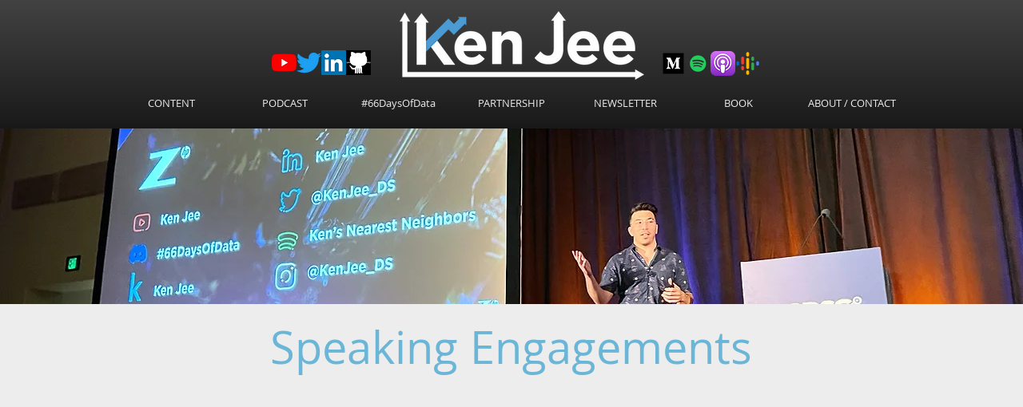

--- FILE ---
content_type: text/html; charset=UTF-8
request_url: https://www.kennethjee.com/speaking-engagements
body_size: 101219
content:
<!DOCTYPE html>
<html lang="en">
<head>
  
  <!-- SEO Tags -->
  <title>Speaking Engagements | KennethJee</title>
  <link rel="canonical" href="https://www.kennethjee.com/speaking-engagements"/>
  <meta property="og:title" content="Speaking Engagements | KennethJee"/>
  <meta property="og:url" content="https://www.kennethjee.com/speaking-engagements"/>
  <meta property="og:site_name" content="KennethJee"/>
  <meta property="og:type" content="website"/>
  <meta name="google-site-verification" content="ju9YSP_d9JLtWfnLeoMVt1JnwOfrjNdNXQWWBYbMZHQ"/>
  <meta name="twitter:card" content="summary_large_image"/>
  <meta name="twitter:title" content="Speaking Engagements | KennethJee"/>

  
  <meta charset='utf-8'>
  <meta name="viewport" content="width=device-width, initial-scale=1" id="wixDesktopViewport" />
  <meta http-equiv="X-UA-Compatible" content="IE=edge">
  <meta name="generator" content="Wix.com Website Builder"/>

  <link rel="icon" sizes="192x192" href="https://static.parastorage.com/client/pfavico.ico" type="image/x-icon"/>
  <link rel="shortcut icon" href="https://static.parastorage.com/client/pfavico.ico" type="image/x-icon"/>
  <link rel="apple-touch-icon" href="https://static.parastorage.com/client/pfavico.ico" type="image/x-icon"/>

  <!-- Safari Pinned Tab Icon -->
  <!-- <link rel="mask-icon" href="https://static.parastorage.com/client/pfavico.ico"> -->

  <!-- Original trials -->
  


  <!-- Segmenter Polyfill -->
  <script>
    if (!window.Intl || !window.Intl.Segmenter) {
      (function() {
        var script = document.createElement('script');
        script.src = 'https://static.parastorage.com/unpkg/@formatjs/intl-segmenter@11.7.10/polyfill.iife.js';
        document.head.appendChild(script);
      })();
    }
  </script>

  <!-- Legacy Polyfills -->
  <script nomodule="" src="https://static.parastorage.com/unpkg/core-js-bundle@3.2.1/minified.js"></script>
  <script nomodule="" src="https://static.parastorage.com/unpkg/focus-within-polyfill@5.0.9/dist/focus-within-polyfill.js"></script>

  <!-- Performance API Polyfills -->
  <script>
  (function () {
    var noop = function noop() {};
    if ("performance" in window === false) {
      window.performance = {};
    }
    window.performance.mark = performance.mark || noop;
    window.performance.measure = performance.measure || noop;
    if ("now" in window.performance === false) {
      var nowOffset = Date.now();
      if (performance.timing && performance.timing.navigationStart) {
        nowOffset = performance.timing.navigationStart;
      }
      window.performance.now = function now() {
        return Date.now() - nowOffset;
      };
    }
  })();
  </script>

  <!-- Globals Definitions -->
  <script>
    (function () {
      var now = Date.now()
      window.initialTimestamps = {
        initialTimestamp: now,
        initialRequestTimestamp: Math.round(performance.timeOrigin ? performance.timeOrigin : now - performance.now())
      }

      window.thunderboltTag = "libs-releases-GA-local"
      window.thunderboltVersion = "1.16780.0"
    })();
  </script>

  <!-- Essential Viewer Model -->
  <script type="application/json" id="wix-essential-viewer-model">{"fleetConfig":{"fleetName":"thunderbolt-seo-renderer","type":"GA","code":0},"mode":{"qa":false,"enableTestApi":false,"debug":false,"ssrIndicator":false,"ssrOnly":false,"siteAssetsFallback":"enable","versionIndicator":false},"componentsLibrariesTopology":[{"artifactId":"editor-elements","namespace":"wixui","url":"https:\/\/static.parastorage.com\/services\/editor-elements\/1.14853.0"},{"artifactId":"editor-elements","namespace":"dsgnsys","url":"https:\/\/static.parastorage.com\/services\/editor-elements\/1.14853.0"}],"siteFeaturesConfigs":{"sessionManager":{"isRunningInDifferentSiteContext":false}},"language":{"userLanguage":"en"},"siteAssets":{"clientTopology":{"mediaRootUrl":"https:\/\/static.wixstatic.com","staticMediaUrl":"https:\/\/static.wixstatic.com\/media","moduleRepoUrl":"https:\/\/static.parastorage.com\/unpkg","fileRepoUrl":"https:\/\/static.parastorage.com\/services","viewerAppsUrl":"https:\/\/viewer-apps.parastorage.com","viewerAssetsUrl":"https:\/\/viewer-assets.parastorage.com","siteAssetsUrl":"https:\/\/siteassets.parastorage.com","pageJsonServerUrls":["https:\/\/pages.parastorage.com","https:\/\/staticorigin.wixstatic.com","https:\/\/www.kennethjee.com","https:\/\/fallback.wix.com\/wix-html-editor-pages-webapp\/page"],"pathOfTBModulesInFileRepoForFallback":"wix-thunderbolt\/dist\/"}},"siteFeatures":["accessibility","appMonitoring","assetsLoader","businessLogger","captcha","clickHandlerRegistrar","commonConfig","componentsLoader","componentsRegistry","consentPolicy","cyclicTabbing","domSelectors","environmentWixCodeSdk","environment","locationWixCodeSdk","mpaNavigation","navigationManager","navigationPhases","ooi","pages","panorama","renderer","reporter","router","scrollRestoration","seoWixCodeSdk","seo","sessionManager","siteMembersWixCodeSdk","siteMembers","siteScrollBlocker","siteWixCodeSdk","speculationRules","ssrCache","stores","structureApi","thunderboltInitializer","tpaCommons","translations","usedPlatformApis","warmupData","windowMessageRegistrar","windowWixCodeSdk","wixCustomElementComponent","wixEmbedsApi","componentsReact","platform"],"site":{"externalBaseUrl":"https:\/\/www.kennethjee.com","isSEO":true},"media":{"staticMediaUrl":"https:\/\/static.wixstatic.com\/media","mediaRootUrl":"https:\/\/static.wixstatic.com\/","staticVideoUrl":"https:\/\/video.wixstatic.com\/"},"requestUrl":"https:\/\/www.kennethjee.com\/speaking-engagements","rollout":{"siteAssetsVersionsRollout":false,"isDACRollout":0,"isTBRollout":false},"commonConfig":{"brand":"wix","host":"VIEWER","bsi":"","consentPolicy":{},"consentPolicyHeader":{},"siteRevision":"183","renderingFlow":"NONE","language":"en","locale":"en-us"},"interactionSampleRatio":0.01,"dynamicModelUrl":"https:\/\/www.kennethjee.com\/_api\/v2\/dynamicmodel","accessTokensUrl":"https:\/\/www.kennethjee.com\/_api\/v1\/access-tokens","isExcludedFromSecurityExperiments":false,"experiments":{"specs.thunderbolt.hardenFetchAndXHR":true,"specs.thunderbolt.securityExperiments":true}}</script>
  <script>window.viewerModel = JSON.parse(document.getElementById('wix-essential-viewer-model').textContent)</script>

  <script>
    window.commonConfig = viewerModel.commonConfig
  </script>

  
  <!-- BEGIN handleAccessTokens bundle -->

  <script data-url="https://static.parastorage.com/services/wix-thunderbolt/dist/handleAccessTokens.inline.4f2f9a53.bundle.min.js">(()=>{"use strict";function e(e){let{context:o,property:r,value:n,enumerable:i=!0}=e,c=e.get,l=e.set;if(!r||void 0===n&&!c&&!l)return new Error("property and value are required");let a=o||globalThis,s=a?.[r],u={};if(void 0!==n)u.value=n;else{if(c){let e=t(c);e&&(u.get=e)}if(l){let e=t(l);e&&(u.set=e)}}let p={...u,enumerable:i||!1,configurable:!1};void 0!==n&&(p.writable=!1);try{Object.defineProperty(a,r,p)}catch(e){return e instanceof TypeError?s:e}return s}function t(e,t){return"function"==typeof e?e:!0===e?.async&&"function"==typeof e.func?t?async function(t){return e.func(t)}:async function(){return e.func()}:"function"==typeof e?.func?e.func:void 0}try{e({property:"strictDefine",value:e})}catch{}try{e({property:"defineStrictObject",value:r})}catch{}try{e({property:"defineStrictMethod",value:n})}catch{}var o=["toString","toLocaleString","valueOf","constructor","prototype"];function r(t){let{context:n,property:c,propertiesToExclude:l=[],skipPrototype:a=!1,hardenPrototypePropertiesToExclude:s=[]}=t;if(!c)return new Error("property is required");let u=(n||globalThis)[c],p={},f=i(n,c);u&&("object"==typeof u||"function"==typeof u)&&Reflect.ownKeys(u).forEach(t=>{if(!l.includes(t)&&!o.includes(t)){let o=i(u,t);if(o&&(o.writable||o.configurable)){let{value:r,get:n,set:i,enumerable:c=!1}=o,l={};void 0!==r?l.value=r:n?l.get=n:i&&(l.set=i);try{let o=e({context:u,property:t,...l,enumerable:c});p[t]=o}catch(e){if(!(e instanceof TypeError))throw e;try{p[t]=o.value||o.get||o.set}catch{}}}}});let d={originalObject:u,originalProperties:p};if(!a&&void 0!==u?.prototype){let e=r({context:u,property:"prototype",propertiesToExclude:s,skipPrototype:!0});e instanceof Error||(d.originalPrototype=e?.originalObject,d.originalPrototypeProperties=e?.originalProperties)}return e({context:n,property:c,value:u,enumerable:f?.enumerable}),d}function n(t,o){let r=(o||globalThis)[t],n=i(o||globalThis,t);return r&&n&&(n.writable||n.configurable)?(Object.freeze(r),e({context:globalThis,property:t,value:r})):r}function i(e,t){if(e&&t)try{return Reflect.getOwnPropertyDescriptor(e,t)}catch{return}}function c(e){if("string"!=typeof e)return e;try{return decodeURIComponent(e).toLowerCase().trim()}catch{return e.toLowerCase().trim()}}function l(e,t){let o="";if("string"==typeof e)o=e.split("=")[0]?.trim()||"";else{if(!e||"string"!=typeof e.name)return!1;o=e.name}return t.has(c(o)||"")}function a(e,t){let o;return o="string"==typeof e?e.split(";").map(e=>e.trim()).filter(e=>e.length>0):e||[],o.filter(e=>!l(e,t))}var s=null;function u(){return null===s&&(s=typeof Document>"u"?void 0:Object.getOwnPropertyDescriptor(Document.prototype,"cookie")),s}function p(t,o){if(!globalThis?.cookieStore)return;let r=globalThis.cookieStore.get.bind(globalThis.cookieStore),n=globalThis.cookieStore.getAll.bind(globalThis.cookieStore),i=globalThis.cookieStore.set.bind(globalThis.cookieStore),c=globalThis.cookieStore.delete.bind(globalThis.cookieStore);return e({context:globalThis.CookieStore.prototype,property:"get",value:async function(e){return l(("string"==typeof e?e:e.name)||"",t)?null:r.call(this,e)},enumerable:!0}),e({context:globalThis.CookieStore.prototype,property:"getAll",value:async function(){return a(await n.apply(this,Array.from(arguments)),t)},enumerable:!0}),e({context:globalThis.CookieStore.prototype,property:"set",value:async function(){let e=Array.from(arguments);if(!l(1===e.length?e[0].name:e[0],t))return i.apply(this,e);o&&console.warn(o)},enumerable:!0}),e({context:globalThis.CookieStore.prototype,property:"delete",value:async function(){let e=Array.from(arguments);if(!l(1===e.length?e[0].name:e[0],t))return c.apply(this,e)},enumerable:!0}),e({context:globalThis.cookieStore,property:"prototype",value:globalThis.CookieStore.prototype,enumerable:!1}),e({context:globalThis,property:"cookieStore",value:globalThis.cookieStore,enumerable:!0}),{get:r,getAll:n,set:i,delete:c}}var f=["TextEncoder","TextDecoder","XMLHttpRequestEventTarget","EventTarget","URL","JSON","Reflect","Object","Array","Map","Set","WeakMap","WeakSet","Promise","Symbol","Error"],d=["addEventListener","removeEventListener","dispatchEvent","encodeURI","encodeURIComponent","decodeURI","decodeURIComponent"];const y=(e,t)=>{try{const o=t?t.get.call(document):document.cookie;return o.split(";").map(e=>e.trim()).filter(t=>t?.startsWith(e))[0]?.split("=")[1]}catch(e){return""}},g=(e="",t="",o="/")=>`${e}=; ${t?`domain=${t};`:""} max-age=0; path=${o}; expires=Thu, 01 Jan 1970 00:00:01 GMT`;function m(){(function(){if("undefined"!=typeof window){const e=performance.getEntriesByType("navigation")[0];return"back_forward"===(e?.type||"")}return!1})()&&function(){const{counter:e}=function(){const e=b("getItem");if(e){const[t,o]=e.split("-"),r=o?parseInt(o,10):0;if(r>=3){const e=t?Number(t):0;if(Date.now()-e>6e4)return{counter:0}}return{counter:r}}return{counter:0}}();e<3?(!function(e=1){b("setItem",`${Date.now()}-${e}`)}(e+1),window.location.reload()):console.error("ATS: Max reload attempts reached")}()}function b(e,t){try{return sessionStorage[e]("reload",t||"")}catch(e){console.error("ATS: Error calling sessionStorage:",e)}}const h="client-session-bind",v="sec-fetch-unsupported",{experiments:w}=window.viewerModel,T=[h,"client-binding",v,"svSession","smSession","server-session-bind","wixSession2","wixSession3"].map(e=>e.toLowerCase()),{cookie:S}=function(t,o){let r=new Set(t);return e({context:document,property:"cookie",set:{func:e=>function(e,t,o,r){let n=u(),i=c(t.split(";")[0]||"")||"";[...o].every(e=>!i.startsWith(e.toLowerCase()))&&n?.set?n.set.call(e,t):r&&console.warn(r)}(document,e,r,o)},get:{func:()=>function(e,t){let o=u();if(!o?.get)throw new Error("Cookie descriptor or getter not available");return a(o.get.call(e),t).join("; ")}(document,r)},enumerable:!0}),{cookieStore:p(r,o),cookie:u()}}(T),k="tbReady",x="security_overrideGlobals",{experiments:E,siteFeaturesConfigs:C,accessTokensUrl:P}=window.viewerModel,R=P,M={},O=(()=>{const e=y(h,S);if(w["specs.thunderbolt.browserCacheReload"]){y(v,S)||e?b("removeItem"):m()}return(()=>{const e=g(h),t=g(h,location.hostname);S.set.call(document,e),S.set.call(document,t)})(),e})();O&&(M["client-binding"]=O);const D=fetch;addEventListener(k,function e(t){const{logger:o}=t.detail;try{window.tb.init({fetch:D,fetchHeaders:M})}catch(e){const t=new Error("TB003");o.meter(`${x}_${t.message}`,{paramsOverrides:{errorType:x,eventString:t.message}}),window?.viewerModel?.mode.debug&&console.error(e)}finally{removeEventListener(k,e)}}),E["specs.thunderbolt.hardenFetchAndXHR"]||(window.fetchDynamicModel=()=>C.sessionManager.isRunningInDifferentSiteContext?Promise.resolve({}):fetch(R,{credentials:"same-origin",headers:M}).then(function(e){if(!e.ok)throw new Error(`[${e.status}]${e.statusText}`);return e.json()}),window.dynamicModelPromise=window.fetchDynamicModel())})();
//# sourceMappingURL=https://static.parastorage.com/services/wix-thunderbolt/dist/handleAccessTokens.inline.4f2f9a53.bundle.min.js.map</script>

<!-- END handleAccessTokens bundle -->

<!-- BEGIN overrideGlobals bundle -->

<script data-url="https://static.parastorage.com/services/wix-thunderbolt/dist/overrideGlobals.inline.ec13bfcf.bundle.min.js">(()=>{"use strict";function e(e){let{context:r,property:o,value:n,enumerable:i=!0}=e,c=e.get,a=e.set;if(!o||void 0===n&&!c&&!a)return new Error("property and value are required");let l=r||globalThis,u=l?.[o],s={};if(void 0!==n)s.value=n;else{if(c){let e=t(c);e&&(s.get=e)}if(a){let e=t(a);e&&(s.set=e)}}let p={...s,enumerable:i||!1,configurable:!1};void 0!==n&&(p.writable=!1);try{Object.defineProperty(l,o,p)}catch(e){return e instanceof TypeError?u:e}return u}function t(e,t){return"function"==typeof e?e:!0===e?.async&&"function"==typeof e.func?t?async function(t){return e.func(t)}:async function(){return e.func()}:"function"==typeof e?.func?e.func:void 0}try{e({property:"strictDefine",value:e})}catch{}try{e({property:"defineStrictObject",value:o})}catch{}try{e({property:"defineStrictMethod",value:n})}catch{}var r=["toString","toLocaleString","valueOf","constructor","prototype"];function o(t){let{context:n,property:c,propertiesToExclude:a=[],skipPrototype:l=!1,hardenPrototypePropertiesToExclude:u=[]}=t;if(!c)return new Error("property is required");let s=(n||globalThis)[c],p={},f=i(n,c);s&&("object"==typeof s||"function"==typeof s)&&Reflect.ownKeys(s).forEach(t=>{if(!a.includes(t)&&!r.includes(t)){let r=i(s,t);if(r&&(r.writable||r.configurable)){let{value:o,get:n,set:i,enumerable:c=!1}=r,a={};void 0!==o?a.value=o:n?a.get=n:i&&(a.set=i);try{let r=e({context:s,property:t,...a,enumerable:c});p[t]=r}catch(e){if(!(e instanceof TypeError))throw e;try{p[t]=r.value||r.get||r.set}catch{}}}}});let d={originalObject:s,originalProperties:p};if(!l&&void 0!==s?.prototype){let e=o({context:s,property:"prototype",propertiesToExclude:u,skipPrototype:!0});e instanceof Error||(d.originalPrototype=e?.originalObject,d.originalPrototypeProperties=e?.originalProperties)}return e({context:n,property:c,value:s,enumerable:f?.enumerable}),d}function n(t,r){let o=(r||globalThis)[t],n=i(r||globalThis,t);return o&&n&&(n.writable||n.configurable)?(Object.freeze(o),e({context:globalThis,property:t,value:o})):o}function i(e,t){if(e&&t)try{return Reflect.getOwnPropertyDescriptor(e,t)}catch{return}}function c(e){if("string"!=typeof e)return e;try{return decodeURIComponent(e).toLowerCase().trim()}catch{return e.toLowerCase().trim()}}function a(e,t){return e instanceof Headers?e.forEach((r,o)=>{l(o,t)||e.delete(o)}):Object.keys(e).forEach(r=>{l(r,t)||delete e[r]}),e}function l(e,t){return!t.has(c(e)||"")}function u(e,t){let r=!0,o=function(e){let t,r;if(globalThis.Request&&e instanceof Request)t=e.url;else{if("function"!=typeof e?.toString)throw new Error("Unsupported type for url");t=e.toString()}try{return new URL(t).pathname}catch{return r=t.replace(/#.+/gi,"").split("?").shift(),r.startsWith("/")?r:`/${r}`}}(e),n=c(o);return n&&t.some(e=>n.includes(e))&&(r=!1),r}function s(t,r,o){let n=fetch,i=XMLHttpRequest,c=new Set(r);function s(){let e=new i,r=e.open,n=e.setRequestHeader;return e.open=function(){let n=Array.from(arguments),i=n[1];if(n.length<2||u(i,t))return r.apply(e,n);throw new Error(o||`Request not allowed for path ${i}`)},e.setRequestHeader=function(t,r){l(decodeURIComponent(t),c)&&n.call(e,t,r)},e}return e({property:"fetch",value:function(){let e=function(e,t){return globalThis.Request&&e[0]instanceof Request&&e[0]?.headers?a(e[0].headers,t):e[1]?.headers&&a(e[1].headers,t),e}(arguments,c);return u(arguments[0],t)?n.apply(globalThis,Array.from(e)):new Promise((e,t)=>{t(new Error(o||`Request not allowed for path ${arguments[0]}`))})},enumerable:!0}),e({property:"XMLHttpRequest",value:s,enumerable:!0}),Object.keys(i).forEach(e=>{s[e]=i[e]}),{fetch:n,XMLHttpRequest:i}}var p=["TextEncoder","TextDecoder","XMLHttpRequestEventTarget","EventTarget","URL","JSON","Reflect","Object","Array","Map","Set","WeakMap","WeakSet","Promise","Symbol","Error"],f=["addEventListener","removeEventListener","dispatchEvent","encodeURI","encodeURIComponent","decodeURI","decodeURIComponent"];const d=function(){let t=globalThis.open,r=document.open;function o(e,r,o){let n="string"!=typeof e,i=t.call(window,e,r,o);return n||e&&function(e){return e.startsWith("//")&&/(?:[a-z0-9](?:[a-z0-9-]{0,61}[a-z0-9])?\.)+[a-z0-9][a-z0-9-]{0,61}[a-z0-9]/g.test(`${location.protocol}:${e}`)&&(e=`${location.protocol}${e}`),!e.startsWith("http")||new URL(e).hostname===location.hostname}(e)?{}:i}return e({property:"open",value:o,context:globalThis,enumerable:!0}),e({property:"open",value:function(e,t,n){return e?o(e,t,n):r.call(document,e||"",t||"",n||"")},context:document,enumerable:!0}),{open:t,documentOpen:r}},y=function(){let t=document.createElement,r=Element.prototype.setAttribute,o=Element.prototype.setAttributeNS;return e({property:"createElement",context:document,value:function(n,i){let a=t.call(document,n,i);if("iframe"===c(n)){e({property:"srcdoc",context:a,get:()=>"",set:()=>{console.warn("`srcdoc` is not allowed in iframe elements.")}});let t=function(e,t){"srcdoc"!==e.toLowerCase()?r.call(a,e,t):console.warn("`srcdoc` attribute is not allowed to be set.")},n=function(e,t,r){"srcdoc"!==t.toLowerCase()?o.call(a,e,t,r):console.warn("`srcdoc` attribute is not allowed to be set.")};a.setAttribute=t,a.setAttributeNS=n}return a},enumerable:!0}),{createElement:t,setAttribute:r,setAttributeNS:o}},m=["client-binding"],b=["/_api/v1/access-tokens","/_api/v2/dynamicmodel","/_api/one-app-session-web/v3/businesses"],h=function(){let t=setTimeout,r=setInterval;return o("setTimeout",0,globalThis),o("setInterval",0,globalThis),{setTimeout:t,setInterval:r};function o(t,r,o){let n=o||globalThis,i=n[t];if(!i||"function"!=typeof i)throw new Error(`Function ${t} not found or is not a function`);e({property:t,value:function(){let e=Array.from(arguments);if("string"!=typeof e[r])return i.apply(n,e);console.warn(`Calling ${t} with a String Argument at index ${r} is not allowed`)},context:o,enumerable:!0})}},v=function(){if(navigator&&"serviceWorker"in navigator){let t=navigator.serviceWorker.register;return e({context:navigator.serviceWorker,property:"register",value:function(){console.log("Service worker registration is not allowed")},enumerable:!0}),{register:t}}return{}};performance.mark("overrideGlobals started");const{isExcludedFromSecurityExperiments:g,experiments:w}=window.viewerModel,E=!g&&w["specs.thunderbolt.securityExperiments"];try{d(),E&&y(),w["specs.thunderbolt.hardenFetchAndXHR"]&&E&&s(b,m),v(),(e=>{let t=[],r=[];r=r.concat(["TextEncoder","TextDecoder"]),e&&(r=r.concat(["XMLHttpRequestEventTarget","EventTarget"])),r=r.concat(["URL","JSON"]),e&&(t=t.concat(["addEventListener","removeEventListener"])),t=t.concat(["encodeURI","encodeURIComponent","decodeURI","decodeURIComponent"]),r=r.concat(["String","Number"]),e&&r.push("Object"),r=r.concat(["Reflect"]),t.forEach(e=>{n(e),["addEventListener","removeEventListener"].includes(e)&&n(e,document)}),r.forEach(e=>{o({property:e})})})(E),E&&h()}catch(e){window?.viewerModel?.mode.debug&&console.error(e);const t=new Error("TB006");window.fedops?.reportError(t,"security_overrideGlobals"),window.Sentry?window.Sentry.captureException(t):globalThis.defineStrictProperty("sentryBuffer",[t],window,!1)}performance.mark("overrideGlobals ended")})();
//# sourceMappingURL=https://static.parastorage.com/services/wix-thunderbolt/dist/overrideGlobals.inline.ec13bfcf.bundle.min.js.map</script>

<!-- END overrideGlobals bundle -->


  
  <script>
    window.commonConfig = viewerModel.commonConfig

	
  </script>

  <!-- Initial CSS -->
  <style data-url="https://static.parastorage.com/services/wix-thunderbolt/dist/main.347af09f.min.css">@keyframes slide-horizontal-new{0%{transform:translateX(100%)}}@keyframes slide-horizontal-old{80%{opacity:1}to{opacity:0;transform:translateX(-100%)}}@keyframes slide-vertical-new{0%{transform:translateY(-100%)}}@keyframes slide-vertical-old{80%{opacity:1}to{opacity:0;transform:translateY(100%)}}@keyframes out-in-new{0%{opacity:0}}@keyframes out-in-old{to{opacity:0}}:root:active-view-transition{view-transition-name:none}::view-transition{pointer-events:none}:root:active-view-transition::view-transition-new(page-group),:root:active-view-transition::view-transition-old(page-group){animation-duration:.6s;cursor:wait;pointer-events:all}:root:active-view-transition-type(SlideHorizontal)::view-transition-old(page-group){animation:slide-horizontal-old .6s cubic-bezier(.83,0,.17,1) forwards;mix-blend-mode:normal}:root:active-view-transition-type(SlideHorizontal)::view-transition-new(page-group){animation:slide-horizontal-new .6s cubic-bezier(.83,0,.17,1) backwards;mix-blend-mode:normal}:root:active-view-transition-type(SlideVertical)::view-transition-old(page-group){animation:slide-vertical-old .6s cubic-bezier(.83,0,.17,1) forwards;mix-blend-mode:normal}:root:active-view-transition-type(SlideVertical)::view-transition-new(page-group){animation:slide-vertical-new .6s cubic-bezier(.83,0,.17,1) backwards;mix-blend-mode:normal}:root:active-view-transition-type(OutIn)::view-transition-old(page-group){animation:out-in-old .35s cubic-bezier(.22,1,.36,1) forwards}:root:active-view-transition-type(OutIn)::view-transition-new(page-group){animation:out-in-new .35s cubic-bezier(.64,0,.78,0) .35s backwards}@media(prefers-reduced-motion:reduce){::view-transition-group(*),::view-transition-new(*),::view-transition-old(*){animation:none!important}}body,html{background:transparent;border:0;margin:0;outline:0;padding:0;vertical-align:baseline}body{--scrollbar-width:0px;font-family:Arial,Helvetica,sans-serif;font-size:10px}body,html{height:100%}body{overflow-x:auto;overflow-y:scroll}body:not(.responsive) #site-root{min-width:var(--site-width);width:100%}body:not([data-js-loaded]) [data-hide-prejs]{visibility:hidden}interact-element{display:contents}#SITE_CONTAINER{position:relative}:root{--one-unit:1vw;--section-max-width:9999px;--spx-stopper-max:9999px;--spx-stopper-min:0px;--browser-zoom:1}@supports(-webkit-appearance:none) and (stroke-color:transparent){:root{--safari-sticky-fix:opacity;--experimental-safari-sticky-fix:translateZ(0)}}@supports(container-type:inline-size){:root{--one-unit:1cqw}}[id^=oldHoverBox-]{mix-blend-mode:plus-lighter;transition:opacity .5s ease,visibility .5s ease}[data-mesh-id$=inlineContent-gridContainer]:has(>[id^=oldHoverBox-]){isolation:isolate}</style>
<style data-url="https://static.parastorage.com/services/wix-thunderbolt/dist/main.renderer.9cb0985f.min.css">a,abbr,acronym,address,applet,b,big,blockquote,button,caption,center,cite,code,dd,del,dfn,div,dl,dt,em,fieldset,font,footer,form,h1,h2,h3,h4,h5,h6,header,i,iframe,img,ins,kbd,label,legend,li,nav,object,ol,p,pre,q,s,samp,section,small,span,strike,strong,sub,sup,table,tbody,td,tfoot,th,thead,title,tr,tt,u,ul,var{background:transparent;border:0;margin:0;outline:0;padding:0;vertical-align:baseline}input,select,textarea{box-sizing:border-box;font-family:Helvetica,Arial,sans-serif}ol,ul{list-style:none}blockquote,q{quotes:none}ins{text-decoration:none}del{text-decoration:line-through}table{border-collapse:collapse;border-spacing:0}a{cursor:pointer;text-decoration:none}.testStyles{overflow-y:hidden}.reset-button{-webkit-appearance:none;background:none;border:0;color:inherit;font:inherit;line-height:normal;outline:0;overflow:visible;padding:0;-webkit-user-select:none;-moz-user-select:none;-ms-user-select:none}:focus{outline:none}body.device-mobile-optimized:not(.disable-site-overflow){overflow-x:hidden;overflow-y:scroll}body.device-mobile-optimized:not(.responsive) #SITE_CONTAINER{margin-left:auto;margin-right:auto;overflow-x:visible;position:relative;width:320px}body.device-mobile-optimized:not(.responsive):not(.blockSiteScrolling) #SITE_CONTAINER{margin-top:0}body.device-mobile-optimized>*{max-width:100%!important}body.device-mobile-optimized #site-root{overflow-x:hidden;overflow-y:hidden}@supports(overflow:clip){body.device-mobile-optimized #site-root{overflow-x:clip;overflow-y:clip}}body.device-mobile-non-optimized #SITE_CONTAINER #site-root{overflow-x:clip;overflow-y:clip}body.device-mobile-non-optimized.fullScreenMode{background-color:#5f6360}body.device-mobile-non-optimized.fullScreenMode #MOBILE_ACTIONS_MENU,body.device-mobile-non-optimized.fullScreenMode #SITE_BACKGROUND,body.device-mobile-non-optimized.fullScreenMode #site-root,body.fullScreenMode #WIX_ADS{visibility:hidden}body.fullScreenMode{overflow-x:hidden!important;overflow-y:hidden!important}body.fullScreenMode.device-mobile-optimized #TINY_MENU{opacity:0;pointer-events:none}body.fullScreenMode-scrollable.device-mobile-optimized{overflow-x:hidden!important;overflow-y:auto!important}body.fullScreenMode-scrollable.device-mobile-optimized #masterPage,body.fullScreenMode-scrollable.device-mobile-optimized #site-root{overflow-x:hidden!important;overflow-y:hidden!important}body.fullScreenMode-scrollable.device-mobile-optimized #SITE_BACKGROUND,body.fullScreenMode-scrollable.device-mobile-optimized #masterPage{height:auto!important}body.fullScreenMode-scrollable.device-mobile-optimized #masterPage.mesh-layout{height:0!important}body.blockSiteScrolling,body.siteScrollingBlocked{position:fixed;width:100%}body.blockSiteScrolling #SITE_CONTAINER{margin-top:calc(var(--blocked-site-scroll-margin-top)*-1)}#site-root{margin:0 auto;min-height:100%;position:relative;top:var(--wix-ads-height)}#site-root img:not([src]){visibility:hidden}#site-root svg img:not([src]){visibility:visible}.auto-generated-link{color:inherit}#SCROLL_TO_BOTTOM,#SCROLL_TO_TOP{height:0}.has-click-trigger{cursor:pointer}.fullScreenOverlay{bottom:0;display:flex;justify-content:center;left:0;overflow-y:hidden;position:fixed;right:0;top:-60px;z-index:1005}.fullScreenOverlay>.fullScreenOverlayContent{bottom:0;left:0;margin:0 auto;overflow:hidden;position:absolute;right:0;top:60px;transform:translateZ(0)}[data-mesh-id$=centeredContent],[data-mesh-id$=form],[data-mesh-id$=inlineContent]{pointer-events:none;position:relative}[data-mesh-id$=-gridWrapper],[data-mesh-id$=-rotated-wrapper]{pointer-events:none}[data-mesh-id$=-gridContainer]>*,[data-mesh-id$=-rotated-wrapper]>*,[data-mesh-id$=inlineContent]>:not([data-mesh-id$=-gridContainer]){pointer-events:auto}.device-mobile-optimized #masterPage.mesh-layout #SOSP_CONTAINER_CUSTOM_ID{grid-area:2/1/3/2;-ms-grid-row:2;position:relative}#masterPage.mesh-layout{-ms-grid-rows:max-content max-content min-content max-content;-ms-grid-columns:100%;align-items:start;display:-ms-grid;display:grid;grid-template-columns:100%;grid-template-rows:max-content max-content min-content max-content;justify-content:stretch}#masterPage.mesh-layout #PAGES_CONTAINER,#masterPage.mesh-layout #SITE_FOOTER-placeholder,#masterPage.mesh-layout #SITE_FOOTER_WRAPPER,#masterPage.mesh-layout #SITE_HEADER-placeholder,#masterPage.mesh-layout #SITE_HEADER_WRAPPER,#masterPage.mesh-layout #SOSP_CONTAINER_CUSTOM_ID[data-state~=mobileView],#masterPage.mesh-layout #soapAfterPagesContainer,#masterPage.mesh-layout #soapBeforePagesContainer{-ms-grid-row-align:start;-ms-grid-column-align:start;-ms-grid-column:1}#masterPage.mesh-layout #SITE_HEADER-placeholder,#masterPage.mesh-layout #SITE_HEADER_WRAPPER{grid-area:1/1/2/2;-ms-grid-row:1}#masterPage.mesh-layout #PAGES_CONTAINER,#masterPage.mesh-layout #soapAfterPagesContainer,#masterPage.mesh-layout #soapBeforePagesContainer{grid-area:3/1/4/2;-ms-grid-row:3}#masterPage.mesh-layout #soapAfterPagesContainer,#masterPage.mesh-layout #soapBeforePagesContainer{width:100%}#masterPage.mesh-layout #PAGES_CONTAINER{align-self:stretch}#masterPage.mesh-layout main#PAGES_CONTAINER{display:block}#masterPage.mesh-layout #SITE_FOOTER-placeholder,#masterPage.mesh-layout #SITE_FOOTER_WRAPPER{grid-area:4/1/5/2;-ms-grid-row:4}#masterPage.mesh-layout #SITE_PAGES,#masterPage.mesh-layout [data-mesh-id=PAGES_CONTAINERcenteredContent],#masterPage.mesh-layout [data-mesh-id=PAGES_CONTAINERinlineContent]{height:100%}#masterPage.mesh-layout.desktop>*{width:100%}#masterPage.mesh-layout #PAGES_CONTAINER,#masterPage.mesh-layout #SITE_FOOTER,#masterPage.mesh-layout #SITE_FOOTER_WRAPPER,#masterPage.mesh-layout #SITE_HEADER,#masterPage.mesh-layout #SITE_HEADER_WRAPPER,#masterPage.mesh-layout #SITE_PAGES,#masterPage.mesh-layout #masterPageinlineContent{position:relative}#masterPage.mesh-layout #SITE_HEADER{grid-area:1/1/2/2}#masterPage.mesh-layout #SITE_FOOTER{grid-area:4/1/5/2}#masterPage.mesh-layout.overflow-x-clip #SITE_FOOTER,#masterPage.mesh-layout.overflow-x-clip #SITE_HEADER{overflow-x:clip}[data-z-counter]{z-index:0}[data-z-counter="0"]{z-index:auto}.wixSiteProperties{-webkit-font-smoothing:antialiased;-moz-osx-font-smoothing:grayscale}:root{--wst-button-color-fill-primary:rgb(var(--color_48));--wst-button-color-border-primary:rgb(var(--color_49));--wst-button-color-text-primary:rgb(var(--color_50));--wst-button-color-fill-primary-hover:rgb(var(--color_51));--wst-button-color-border-primary-hover:rgb(var(--color_52));--wst-button-color-text-primary-hover:rgb(var(--color_53));--wst-button-color-fill-primary-disabled:rgb(var(--color_54));--wst-button-color-border-primary-disabled:rgb(var(--color_55));--wst-button-color-text-primary-disabled:rgb(var(--color_56));--wst-button-color-fill-secondary:rgb(var(--color_57));--wst-button-color-border-secondary:rgb(var(--color_58));--wst-button-color-text-secondary:rgb(var(--color_59));--wst-button-color-fill-secondary-hover:rgb(var(--color_60));--wst-button-color-border-secondary-hover:rgb(var(--color_61));--wst-button-color-text-secondary-hover:rgb(var(--color_62));--wst-button-color-fill-secondary-disabled:rgb(var(--color_63));--wst-button-color-border-secondary-disabled:rgb(var(--color_64));--wst-button-color-text-secondary-disabled:rgb(var(--color_65));--wst-color-fill-base-1:rgb(var(--color_36));--wst-color-fill-base-2:rgb(var(--color_37));--wst-color-fill-base-shade-1:rgb(var(--color_38));--wst-color-fill-base-shade-2:rgb(var(--color_39));--wst-color-fill-base-shade-3:rgb(var(--color_40));--wst-color-fill-accent-1:rgb(var(--color_41));--wst-color-fill-accent-2:rgb(var(--color_42));--wst-color-fill-accent-3:rgb(var(--color_43));--wst-color-fill-accent-4:rgb(var(--color_44));--wst-color-fill-background-primary:rgb(var(--color_11));--wst-color-fill-background-secondary:rgb(var(--color_12));--wst-color-text-primary:rgb(var(--color_15));--wst-color-text-secondary:rgb(var(--color_14));--wst-color-action:rgb(var(--color_18));--wst-color-disabled:rgb(var(--color_39));--wst-color-title:rgb(var(--color_45));--wst-color-subtitle:rgb(var(--color_46));--wst-color-line:rgb(var(--color_47));--wst-font-style-h2:var(--font_2);--wst-font-style-h3:var(--font_3);--wst-font-style-h4:var(--font_4);--wst-font-style-h5:var(--font_5);--wst-font-style-h6:var(--font_6);--wst-font-style-body-large:var(--font_7);--wst-font-style-body-medium:var(--font_8);--wst-font-style-body-small:var(--font_9);--wst-font-style-body-x-small:var(--font_10);--wst-color-custom-1:rgb(var(--color_13));--wst-color-custom-2:rgb(var(--color_16));--wst-color-custom-3:rgb(var(--color_17));--wst-color-custom-4:rgb(var(--color_19));--wst-color-custom-5:rgb(var(--color_20));--wst-color-custom-6:rgb(var(--color_21));--wst-color-custom-7:rgb(var(--color_22));--wst-color-custom-8:rgb(var(--color_23));--wst-color-custom-9:rgb(var(--color_24));--wst-color-custom-10:rgb(var(--color_25));--wst-color-custom-11:rgb(var(--color_26));--wst-color-custom-12:rgb(var(--color_27));--wst-color-custom-13:rgb(var(--color_28));--wst-color-custom-14:rgb(var(--color_29));--wst-color-custom-15:rgb(var(--color_30));--wst-color-custom-16:rgb(var(--color_31));--wst-color-custom-17:rgb(var(--color_32));--wst-color-custom-18:rgb(var(--color_33));--wst-color-custom-19:rgb(var(--color_34));--wst-color-custom-20:rgb(var(--color_35))}.wix-presets-wrapper{display:contents}</style>

  <meta name="format-detection" content="telephone=no">
  <meta name="skype_toolbar" content="skype_toolbar_parser_compatible">
  
  

  

  

  <!-- head performance data start -->
  
  <!-- head performance data end -->
  

    


    
<style data-href="https://static.parastorage.com/services/editor-elements-library/dist/thunderbolt/rb_wixui.thunderbolt_bootstrap.a1b00b19.min.css">.cwL6XW{cursor:pointer}.sNF2R0{opacity:0}.hLoBV3{transition:opacity var(--transition-duration) cubic-bezier(.37,0,.63,1)}.Rdf41z,.hLoBV3{opacity:1}.ftlZWo{transition:opacity var(--transition-duration) cubic-bezier(.37,0,.63,1)}.ATGlOr,.ftlZWo{opacity:0}.KQSXD0{transition:opacity var(--transition-duration) cubic-bezier(.64,0,.78,0)}.KQSXD0,.pagQKE{opacity:1}._6zG5H{opacity:0;transition:opacity var(--transition-duration) cubic-bezier(.22,1,.36,1)}.BB49uC{transform:translateX(100%)}.j9xE1V{transition:transform var(--transition-duration) cubic-bezier(.87,0,.13,1)}.ICs7Rs,.j9xE1V{transform:translateX(0)}.DxijZJ{transition:transform var(--transition-duration) cubic-bezier(.87,0,.13,1)}.B5kjYq,.DxijZJ{transform:translateX(-100%)}.cJijIV{transition:transform var(--transition-duration) cubic-bezier(.87,0,.13,1)}.cJijIV,.hOxaWM{transform:translateX(0)}.T9p3fN{transform:translateX(100%);transition:transform var(--transition-duration) cubic-bezier(.87,0,.13,1)}.qDxYJm{transform:translateY(100%)}.aA9V0P{transition:transform var(--transition-duration) cubic-bezier(.87,0,.13,1)}.YPXPAS,.aA9V0P{transform:translateY(0)}.Xf2zsA{transition:transform var(--transition-duration) cubic-bezier(.87,0,.13,1)}.Xf2zsA,.y7Kt7s{transform:translateY(-100%)}.EeUgMu{transition:transform var(--transition-duration) cubic-bezier(.87,0,.13,1)}.EeUgMu,.fdHrtm{transform:translateY(0)}.WIFaG4{transform:translateY(100%);transition:transform var(--transition-duration) cubic-bezier(.87,0,.13,1)}body:not(.responsive) .JsJXaX{overflow-x:clip}:root:active-view-transition .JsJXaX{view-transition-name:page-group}.AnQkDU{display:grid;grid-template-columns:1fr;grid-template-rows:1fr;height:100%}.AnQkDU>div{align-self:stretch!important;grid-area:1/1/2/2;justify-self:stretch!important}.StylableButton2545352419__root{-archetype:box;border:none;box-sizing:border-box;cursor:pointer;display:block;height:100%;min-height:10px;min-width:10px;padding:0;touch-action:manipulation;width:100%}.StylableButton2545352419__root[disabled]{pointer-events:none}.StylableButton2545352419__root:not(:hover):not([disabled]).StylableButton2545352419--hasBackgroundColor{background-color:var(--corvid-background-color)!important}.StylableButton2545352419__root:hover:not([disabled]).StylableButton2545352419--hasHoverBackgroundColor{background-color:var(--corvid-hover-background-color)!important}.StylableButton2545352419__root:not(:hover)[disabled].StylableButton2545352419--hasDisabledBackgroundColor{background-color:var(--corvid-disabled-background-color)!important}.StylableButton2545352419__root:not(:hover):not([disabled]).StylableButton2545352419--hasBorderColor{border-color:var(--corvid-border-color)!important}.StylableButton2545352419__root:hover:not([disabled]).StylableButton2545352419--hasHoverBorderColor{border-color:var(--corvid-hover-border-color)!important}.StylableButton2545352419__root:not(:hover)[disabled].StylableButton2545352419--hasDisabledBorderColor{border-color:var(--corvid-disabled-border-color)!important}.StylableButton2545352419__root.StylableButton2545352419--hasBorderRadius{border-radius:var(--corvid-border-radius)!important}.StylableButton2545352419__root.StylableButton2545352419--hasBorderWidth{border-width:var(--corvid-border-width)!important}.StylableButton2545352419__root:not(:hover):not([disabled]).StylableButton2545352419--hasColor,.StylableButton2545352419__root:not(:hover):not([disabled]).StylableButton2545352419--hasColor .StylableButton2545352419__label{color:var(--corvid-color)!important}.StylableButton2545352419__root:hover:not([disabled]).StylableButton2545352419--hasHoverColor,.StylableButton2545352419__root:hover:not([disabled]).StylableButton2545352419--hasHoverColor .StylableButton2545352419__label{color:var(--corvid-hover-color)!important}.StylableButton2545352419__root:not(:hover)[disabled].StylableButton2545352419--hasDisabledColor,.StylableButton2545352419__root:not(:hover)[disabled].StylableButton2545352419--hasDisabledColor .StylableButton2545352419__label{color:var(--corvid-disabled-color)!important}.StylableButton2545352419__link{-archetype:box;box-sizing:border-box;color:#000;text-decoration:none}.StylableButton2545352419__container{align-items:center;display:flex;flex-basis:auto;flex-direction:row;flex-grow:1;height:100%;justify-content:center;overflow:hidden;transition:all .2s ease,visibility 0s;width:100%}.StylableButton2545352419__label{-archetype:text;-controller-part-type:LayoutChildDisplayDropdown,LayoutFlexChildSpacing(first);max-width:100%;min-width:1.8em;overflow:hidden;text-align:center;text-overflow:ellipsis;transition:inherit;white-space:nowrap}.StylableButton2545352419__root.StylableButton2545352419--isMaxContent .StylableButton2545352419__label{text-overflow:unset}.StylableButton2545352419__root.StylableButton2545352419--isWrapText .StylableButton2545352419__label{min-width:10px;overflow-wrap:break-word;white-space:break-spaces;word-break:break-word}.StylableButton2545352419__icon{-archetype:icon;-controller-part-type:LayoutChildDisplayDropdown,LayoutFlexChildSpacing(last);flex-shrink:0;height:50px;min-width:1px;transition:inherit}.StylableButton2545352419__icon.StylableButton2545352419--override{display:block!important}.StylableButton2545352419__icon svg,.StylableButton2545352419__icon>span{display:flex;height:inherit;width:inherit}.StylableButton2545352419__root:not(:hover):not([disalbed]).StylableButton2545352419--hasIconColor .StylableButton2545352419__icon svg{fill:var(--corvid-icon-color)!important;stroke:var(--corvid-icon-color)!important}.StylableButton2545352419__root:hover:not([disabled]).StylableButton2545352419--hasHoverIconColor .StylableButton2545352419__icon svg{fill:var(--corvid-hover-icon-color)!important;stroke:var(--corvid-hover-icon-color)!important}.StylableButton2545352419__root:not(:hover)[disabled].StylableButton2545352419--hasDisabledIconColor .StylableButton2545352419__icon svg{fill:var(--corvid-disabled-icon-color)!important;stroke:var(--corvid-disabled-icon-color)!important}.aeyn4z{bottom:0;left:0;position:absolute;right:0;top:0}.qQrFOK{cursor:pointer}.VDJedC{-webkit-tap-highlight-color:rgba(0,0,0,0);fill:var(--corvid-fill-color,var(--fill));fill-opacity:var(--fill-opacity);stroke:var(--corvid-stroke-color,var(--stroke));stroke-opacity:var(--stroke-opacity);stroke-width:var(--stroke-width);filter:var(--drop-shadow,none);opacity:var(--opacity);transform:var(--flip)}.VDJedC,.VDJedC svg{bottom:0;left:0;position:absolute;right:0;top:0}.VDJedC svg{height:var(--svg-calculated-height,100%);margin:auto;padding:var(--svg-calculated-padding,0);width:var(--svg-calculated-width,100%)}.VDJedC svg:not([data-type=ugc]){overflow:visible}.l4CAhn *{vector-effect:non-scaling-stroke}.Z_l5lU{-webkit-text-size-adjust:100%;-moz-text-size-adjust:100%;text-size-adjust:100%}ol.font_100,ul.font_100{color:#080808;font-family:"Arial, Helvetica, sans-serif",serif;font-size:10px;font-style:normal;font-variant:normal;font-weight:400;letter-spacing:normal;line-height:normal;margin:0;text-decoration:none}ol.font_100 li,ul.font_100 li{margin-bottom:12px}ol.wix-list-text-align,ul.wix-list-text-align{list-style-position:inside}ol.wix-list-text-align h1,ol.wix-list-text-align h2,ol.wix-list-text-align h3,ol.wix-list-text-align h4,ol.wix-list-text-align h5,ol.wix-list-text-align h6,ol.wix-list-text-align p,ul.wix-list-text-align h1,ul.wix-list-text-align h2,ul.wix-list-text-align h3,ul.wix-list-text-align h4,ul.wix-list-text-align h5,ul.wix-list-text-align h6,ul.wix-list-text-align p{display:inline}.HQSswv{cursor:pointer}.yi6otz{clip:rect(0 0 0 0);border:0;height:1px;margin:-1px;overflow:hidden;padding:0;position:absolute;width:1px}.zQ9jDz [data-attr-richtext-marker=true]{display:block}.zQ9jDz [data-attr-richtext-marker=true] table{border-collapse:collapse;margin:15px 0;width:100%}.zQ9jDz [data-attr-richtext-marker=true] table td{padding:12px;position:relative}.zQ9jDz [data-attr-richtext-marker=true] table td:after{border-bottom:1px solid currentColor;border-left:1px solid currentColor;bottom:0;content:"";left:0;opacity:.2;position:absolute;right:0;top:0}.zQ9jDz [data-attr-richtext-marker=true] table tr td:last-child:after{border-right:1px solid currentColor}.zQ9jDz [data-attr-richtext-marker=true] table tr:first-child td:after{border-top:1px solid currentColor}@supports(-webkit-appearance:none) and (stroke-color:transparent){.qvSjx3>*>:first-child{vertical-align:top}}@supports(-webkit-touch-callout:none){.qvSjx3>*>:first-child{vertical-align:top}}.LkZBpT :is(p,h1,h2,h3,h4,h5,h6,ul,ol,span[data-attr-richtext-marker],blockquote,div) [class$=rich-text__text],.LkZBpT :is(p,h1,h2,h3,h4,h5,h6,ul,ol,span[data-attr-richtext-marker],blockquote,div)[class$=rich-text__text]{color:var(--corvid-color,currentColor)}.LkZBpT :is(p,h1,h2,h3,h4,h5,h6,ul,ol,span[data-attr-richtext-marker],blockquote,div) span[style*=color]{color:var(--corvid-color,currentColor)!important}.Kbom4H{direction:var(--text-direction);min-height:var(--min-height);min-width:var(--min-width)}.Kbom4H .upNqi2{word-wrap:break-word;height:100%;overflow-wrap:break-word;position:relative;width:100%}.Kbom4H .upNqi2 ul{list-style:disc inside}.Kbom4H .upNqi2 li{margin-bottom:12px}.MMl86N blockquote,.MMl86N div,.MMl86N h1,.MMl86N h2,.MMl86N h3,.MMl86N h4,.MMl86N h5,.MMl86N h6,.MMl86N p{letter-spacing:normal;line-height:normal}.gYHZuN{min-height:var(--min-height);min-width:var(--min-width)}.gYHZuN .upNqi2{word-wrap:break-word;height:100%;overflow-wrap:break-word;position:relative;width:100%}.gYHZuN .upNqi2 ol,.gYHZuN .upNqi2 ul{letter-spacing:normal;line-height:normal;margin-inline-start:.5em;padding-inline-start:1.3em}.gYHZuN .upNqi2 ul{list-style-type:disc}.gYHZuN .upNqi2 ol{list-style-type:decimal}.gYHZuN .upNqi2 ol ul,.gYHZuN .upNqi2 ul ul{line-height:normal;list-style-type:circle}.gYHZuN .upNqi2 ol ol ul,.gYHZuN .upNqi2 ol ul ul,.gYHZuN .upNqi2 ul ol ul,.gYHZuN .upNqi2 ul ul ul{line-height:normal;list-style-type:square}.gYHZuN .upNqi2 li{font-style:inherit;font-weight:inherit;letter-spacing:normal;line-height:inherit}.gYHZuN .upNqi2 h1,.gYHZuN .upNqi2 h2,.gYHZuN .upNqi2 h3,.gYHZuN .upNqi2 h4,.gYHZuN .upNqi2 h5,.gYHZuN .upNqi2 h6,.gYHZuN .upNqi2 p{letter-spacing:normal;line-height:normal;margin-block:0;margin:0}.gYHZuN .upNqi2 a{color:inherit}.MMl86N,.ku3DBC{word-wrap:break-word;direction:var(--text-direction);min-height:var(--min-height);min-width:var(--min-width);mix-blend-mode:var(--blendMode,normal);overflow-wrap:break-word;pointer-events:none;text-align:start;text-shadow:var(--textOutline,0 0 transparent),var(--textShadow,0 0 transparent);text-transform:var(--textTransform,"none")}.MMl86N>*,.ku3DBC>*{pointer-events:auto}.MMl86N li,.ku3DBC li{font-style:inherit;font-weight:inherit;letter-spacing:normal;line-height:inherit}.MMl86N ol,.MMl86N ul,.ku3DBC ol,.ku3DBC ul{letter-spacing:normal;line-height:normal;margin-inline-end:0;margin-inline-start:.5em}.MMl86N:not(.Vq6kJx) ol,.MMl86N:not(.Vq6kJx) ul,.ku3DBC:not(.Vq6kJx) ol,.ku3DBC:not(.Vq6kJx) ul{padding-inline-end:0;padding-inline-start:1.3em}.MMl86N ul,.ku3DBC ul{list-style-type:disc}.MMl86N ol,.ku3DBC ol{list-style-type:decimal}.MMl86N ol ul,.MMl86N ul ul,.ku3DBC ol ul,.ku3DBC ul ul{list-style-type:circle}.MMl86N ol ol ul,.MMl86N ol ul ul,.MMl86N ul ol ul,.MMl86N ul ul ul,.ku3DBC ol ol ul,.ku3DBC ol ul ul,.ku3DBC ul ol ul,.ku3DBC ul ul ul{list-style-type:square}.MMl86N blockquote,.MMl86N div,.MMl86N h1,.MMl86N h2,.MMl86N h3,.MMl86N h4,.MMl86N h5,.MMl86N h6,.MMl86N p,.ku3DBC blockquote,.ku3DBC div,.ku3DBC h1,.ku3DBC h2,.ku3DBC h3,.ku3DBC h4,.ku3DBC h5,.ku3DBC h6,.ku3DBC p{margin-block:0;margin:0}.MMl86N a,.ku3DBC a{color:inherit}.Vq6kJx li{margin-inline-end:0;margin-inline-start:1.3em}.Vd6aQZ{overflow:hidden;padding:0;pointer-events:none;white-space:nowrap}.mHZSwn{display:none}.lvxhkV{bottom:0;left:0;position:absolute;right:0;top:0;width:100%}.QJjwEo{transform:translateY(-100%);transition:.2s ease-in}.kdBXfh{transition:.2s}.MP52zt{opacity:0;transition:.2s ease-in}.MP52zt.Bhu9m5{z-index:-1!important}.LVP8Wf{opacity:1;transition:.2s}.VrZrC0{height:auto}.VrZrC0,.cKxVkc{position:relative;width:100%}:host(:not(.device-mobile-optimized)) .vlM3HR,body:not(.device-mobile-optimized) .vlM3HR{margin-left:calc((100% - var(--site-width))/2);width:var(--site-width)}.AT7o0U[data-focuscycled=active]{outline:1px solid transparent}.AT7o0U[data-focuscycled=active]:not(:focus-within){outline:2px solid transparent;transition:outline .01s ease}.AT7o0U .vlM3HR{bottom:0;left:0;position:absolute;right:0;top:0}.Tj01hh,.jhxvbR{display:block;height:100%;width:100%}.jhxvbR img{max-width:var(--wix-img-max-width,100%)}.jhxvbR[data-animate-blur] img{filter:blur(9px);transition:filter .8s ease-in}.jhxvbR[data-animate-blur] img[data-load-done]{filter:none}.WzbAF8{direction:var(--direction)}.WzbAF8 .mpGTIt .O6KwRn{display:var(--item-display);height:var(--item-size);margin-block:var(--item-margin-block);margin-inline:var(--item-margin-inline);width:var(--item-size)}.WzbAF8 .mpGTIt .O6KwRn:last-child{margin-block:0;margin-inline:0}.WzbAF8 .mpGTIt .O6KwRn .oRtuWN{display:block}.WzbAF8 .mpGTIt .O6KwRn .oRtuWN .YaS0jR{height:var(--item-size);width:var(--item-size)}.WzbAF8 .mpGTIt{height:100%;position:absolute;white-space:nowrap;width:100%}:host(.device-mobile-optimized) .WzbAF8 .mpGTIt,body.device-mobile-optimized .WzbAF8 .mpGTIt{white-space:normal}.big2ZD{display:grid;grid-template-columns:1fr;grid-template-rows:1fr;height:calc(100% - var(--wix-ads-height));left:0;margin-top:var(--wix-ads-height);position:fixed;top:0;width:100%}.SHHiV9,.big2ZD{pointer-events:none;z-index:var(--pinned-layer-in-container,var(--above-all-in-container))}</style>
<style data-href="https://static.parastorage.com/services/editor-elements-library/dist/thunderbolt/rb_wixui.thunderbolt_bootstrap-classic.72e6a2a3.min.css">.PlZyDq{touch-action:manipulation}.uDW_Qe{align-items:center;box-sizing:border-box;display:flex;justify-content:var(--label-align);min-width:100%;text-align:initial;width:-moz-max-content;width:max-content}.uDW_Qe:before{max-width:var(--margin-start,0)}.uDW_Qe:after,.uDW_Qe:before{align-self:stretch;content:"";flex-grow:1}.uDW_Qe:after{max-width:var(--margin-end,0)}.FubTgk{height:100%}.FubTgk .uDW_Qe{border-radius:var(--corvid-border-radius,var(--rd,0));bottom:0;box-shadow:var(--shd,0 1px 4px rgba(0,0,0,.6));left:0;position:absolute;right:0;top:0;transition:var(--trans1,border-color .4s ease 0s,background-color .4s ease 0s)}.FubTgk .uDW_Qe:link,.FubTgk .uDW_Qe:visited{border-color:transparent}.FubTgk .l7_2fn{color:var(--corvid-color,rgb(var(--txt,var(--color_15,color_15))));font:var(--fnt,var(--font_5));margin:0;position:relative;transition:var(--trans2,color .4s ease 0s);white-space:nowrap}.FubTgk[aria-disabled=false] .uDW_Qe{background-color:var(--corvid-background-color,rgba(var(--bg,var(--color_17,color_17)),var(--alpha-bg,1)));border:solid var(--corvid-border-color,rgba(var(--brd,var(--color_15,color_15)),var(--alpha-brd,1))) var(--corvid-border-width,var(--brw,0));cursor:pointer!important}:host(.device-mobile-optimized) .FubTgk[aria-disabled=false]:active .uDW_Qe,body.device-mobile-optimized .FubTgk[aria-disabled=false]:active .uDW_Qe{background-color:var(--corvid-hover-background-color,rgba(var(--bgh,var(--color_18,color_18)),var(--alpha-bgh,1)));border-color:var(--corvid-hover-border-color,rgba(var(--brdh,var(--color_15,color_15)),var(--alpha-brdh,1)))}:host(.device-mobile-optimized) .FubTgk[aria-disabled=false]:active .l7_2fn,body.device-mobile-optimized .FubTgk[aria-disabled=false]:active .l7_2fn{color:var(--corvid-hover-color,rgb(var(--txth,var(--color_15,color_15))))}:host(:not(.device-mobile-optimized)) .FubTgk[aria-disabled=false]:hover .uDW_Qe,body:not(.device-mobile-optimized) .FubTgk[aria-disabled=false]:hover .uDW_Qe{background-color:var(--corvid-hover-background-color,rgba(var(--bgh,var(--color_18,color_18)),var(--alpha-bgh,1)));border-color:var(--corvid-hover-border-color,rgba(var(--brdh,var(--color_15,color_15)),var(--alpha-brdh,1)))}:host(:not(.device-mobile-optimized)) .FubTgk[aria-disabled=false]:hover .l7_2fn,body:not(.device-mobile-optimized) .FubTgk[aria-disabled=false]:hover .l7_2fn{color:var(--corvid-hover-color,rgb(var(--txth,var(--color_15,color_15))))}.FubTgk[aria-disabled=true] .uDW_Qe{background-color:var(--corvid-disabled-background-color,rgba(var(--bgd,204,204,204),var(--alpha-bgd,1)));border-color:var(--corvid-disabled-border-color,rgba(var(--brdd,204,204,204),var(--alpha-brdd,1)));border-style:solid;border-width:var(--corvid-border-width,var(--brw,0))}.FubTgk[aria-disabled=true] .l7_2fn{color:var(--corvid-disabled-color,rgb(var(--txtd,255,255,255)))}.uUxqWY{align-items:center;box-sizing:border-box;display:flex;justify-content:var(--label-align);min-width:100%;text-align:initial;width:-moz-max-content;width:max-content}.uUxqWY:before{max-width:var(--margin-start,0)}.uUxqWY:after,.uUxqWY:before{align-self:stretch;content:"";flex-grow:1}.uUxqWY:after{max-width:var(--margin-end,0)}.Vq4wYb[aria-disabled=false] .uUxqWY{cursor:pointer}:host(.device-mobile-optimized) .Vq4wYb[aria-disabled=false]:active .wJVzSK,body.device-mobile-optimized .Vq4wYb[aria-disabled=false]:active .wJVzSK{color:var(--corvid-hover-color,rgb(var(--txth,var(--color_15,color_15))));transition:var(--trans,color .4s ease 0s)}:host(:not(.device-mobile-optimized)) .Vq4wYb[aria-disabled=false]:hover .wJVzSK,body:not(.device-mobile-optimized) .Vq4wYb[aria-disabled=false]:hover .wJVzSK{color:var(--corvid-hover-color,rgb(var(--txth,var(--color_15,color_15))));transition:var(--trans,color .4s ease 0s)}.Vq4wYb .uUxqWY{bottom:0;left:0;position:absolute;right:0;top:0}.Vq4wYb .wJVzSK{color:var(--corvid-color,rgb(var(--txt,var(--color_15,color_15))));font:var(--fnt,var(--font_5));transition:var(--trans,color .4s ease 0s);white-space:nowrap}.Vq4wYb[aria-disabled=true] .wJVzSK{color:var(--corvid-disabled-color,rgb(var(--txtd,255,255,255)))}:host(:not(.device-mobile-optimized)) .CohWsy,body:not(.device-mobile-optimized) .CohWsy{display:flex}:host(:not(.device-mobile-optimized)) .V5AUxf,body:not(.device-mobile-optimized) .V5AUxf{-moz-column-gap:var(--margin);column-gap:var(--margin);direction:var(--direction);display:flex;margin:0 auto;position:relative;width:calc(100% - var(--padding)*2)}:host(:not(.device-mobile-optimized)) .V5AUxf>*,body:not(.device-mobile-optimized) .V5AUxf>*{direction:ltr;flex:var(--column-flex) 1 0%;left:0;margin-bottom:var(--padding);margin-top:var(--padding);min-width:0;position:relative;top:0}:host(.device-mobile-optimized) .V5AUxf,body.device-mobile-optimized .V5AUxf{display:block;padding-bottom:var(--padding-y);padding-left:var(--padding-x,0);padding-right:var(--padding-x,0);padding-top:var(--padding-y);position:relative}:host(.device-mobile-optimized) .V5AUxf>*,body.device-mobile-optimized .V5AUxf>*{margin-bottom:var(--margin);position:relative}:host(.device-mobile-optimized) .V5AUxf>:first-child,body.device-mobile-optimized .V5AUxf>:first-child{margin-top:var(--firstChildMarginTop,0)}:host(.device-mobile-optimized) .V5AUxf>:last-child,body.device-mobile-optimized .V5AUxf>:last-child{margin-bottom:var(--lastChildMarginBottom)}.LIhNy3{backface-visibility:hidden}.jhxvbR,.mtrorN{display:block;height:100%;width:100%}.jhxvbR img{max-width:var(--wix-img-max-width,100%)}.jhxvbR[data-animate-blur] img{filter:blur(9px);transition:filter .8s ease-in}.jhxvbR[data-animate-blur] img[data-load-done]{filter:none}.if7Vw2{height:100%;left:0;-webkit-mask-image:var(--mask-image,none);mask-image:var(--mask-image,none);-webkit-mask-position:var(--mask-position,0);mask-position:var(--mask-position,0);-webkit-mask-repeat:var(--mask-repeat,no-repeat);mask-repeat:var(--mask-repeat,no-repeat);-webkit-mask-size:var(--mask-size,100%);mask-size:var(--mask-size,100%);overflow:hidden;pointer-events:var(--fill-layer-background-media-pointer-events);position:absolute;top:0;width:100%}.if7Vw2.f0uTJH{clip:rect(0,auto,auto,0)}.if7Vw2 .i1tH8h{height:100%;position:absolute;top:0;width:100%}.if7Vw2 .DXi4PB{height:var(--fill-layer-image-height,100%);opacity:var(--fill-layer-image-opacity)}.if7Vw2 .DXi4PB img{height:100%;width:100%}@supports(-webkit-hyphens:none){.if7Vw2.f0uTJH{clip:auto;-webkit-clip-path:inset(0)}}.wG8dni{height:100%}.tcElKx{background-color:var(--bg-overlay-color);background-image:var(--bg-gradient);transition:var(--inherit-transition)}.ImALHf,.Ybjs9b{opacity:var(--fill-layer-video-opacity)}.UWmm3w{bottom:var(--media-padding-bottom);height:var(--media-padding-height);position:absolute;top:var(--media-padding-top);width:100%}.Yjj1af{transform:scale(var(--scale,1));transition:var(--transform-duration,transform 0s)}.ImALHf{height:100%;position:relative;width:100%}.KCM6zk{opacity:var(--fill-layer-video-opacity,var(--fill-layer-image-opacity,1))}.KCM6zk .DXi4PB,.KCM6zk .ImALHf,.KCM6zk .Ybjs9b{opacity:1}._uqPqy{clip-path:var(--fill-layer-clip)}._uqPqy,.eKyYhK{position:absolute;top:0}._uqPqy,.eKyYhK,.x0mqQS img{height:100%;width:100%}.pnCr6P{opacity:0}.blf7sp,.pnCr6P{position:absolute;top:0}.blf7sp{height:0;left:0;overflow:hidden;width:0}.rWP3Gv{left:0;pointer-events:var(--fill-layer-background-media-pointer-events);position:var(--fill-layer-background-media-position)}.Tr4n3d,.rWP3Gv,.wRqk6s{height:100%;top:0;width:100%}.wRqk6s{position:absolute}.Tr4n3d{background-color:var(--fill-layer-background-overlay-color);opacity:var(--fill-layer-background-overlay-blend-opacity-fallback,1);position:var(--fill-layer-background-overlay-position);transform:var(--fill-layer-background-overlay-transform)}@supports(mix-blend-mode:overlay){.Tr4n3d{mix-blend-mode:var(--fill-layer-background-overlay-blend-mode);opacity:var(--fill-layer-background-overlay-blend-opacity,1)}}.VXAmO2{--divider-pin-height__:min(1,calc(var(--divider-layers-pin-factor__) + 1));--divider-pin-layer-height__:var( --divider-layers-pin-factor__ );--divider-pin-border__:min(1,calc(var(--divider-layers-pin-factor__) / -1 + 1));height:calc(var(--divider-height__) + var(--divider-pin-height__)*var(--divider-layers-size__)*var(--divider-layers-y__))}.VXAmO2,.VXAmO2 .dy3w_9{left:0;position:absolute;width:100%}.VXAmO2 .dy3w_9{--divider-layer-i__:var(--divider-layer-i,0);background-position:left calc(50% + var(--divider-offset-x__) + var(--divider-layers-x__)*var(--divider-layer-i__)) bottom;background-repeat:repeat-x;border-bottom-style:solid;border-bottom-width:calc(var(--divider-pin-border__)*var(--divider-layer-i__)*var(--divider-layers-y__));height:calc(var(--divider-height__) + var(--divider-pin-layer-height__)*var(--divider-layer-i__)*var(--divider-layers-y__));opacity:calc(1 - var(--divider-layer-i__)/(var(--divider-layer-i__) + 1))}.UORcXs{--divider-height__:var(--divider-top-height,auto);--divider-offset-x__:var(--divider-top-offset-x,0px);--divider-layers-size__:var(--divider-top-layers-size,0);--divider-layers-y__:var(--divider-top-layers-y,0px);--divider-layers-x__:var(--divider-top-layers-x,0px);--divider-layers-pin-factor__:var(--divider-top-layers-pin-factor,0);border-top:var(--divider-top-padding,0) solid var(--divider-top-color,currentColor);opacity:var(--divider-top-opacity,1);top:0;transform:var(--divider-top-flip,scaleY(-1))}.UORcXs .dy3w_9{background-image:var(--divider-top-image,none);background-size:var(--divider-top-size,contain);border-color:var(--divider-top-color,currentColor);bottom:0;filter:var(--divider-top-filter,none)}.UORcXs .dy3w_9[data-divider-layer="1"]{display:var(--divider-top-layer-1-display,block)}.UORcXs .dy3w_9[data-divider-layer="2"]{display:var(--divider-top-layer-2-display,block)}.UORcXs .dy3w_9[data-divider-layer="3"]{display:var(--divider-top-layer-3-display,block)}.Io4VUz{--divider-height__:var(--divider-bottom-height,auto);--divider-offset-x__:var(--divider-bottom-offset-x,0px);--divider-layers-size__:var(--divider-bottom-layers-size,0);--divider-layers-y__:var(--divider-bottom-layers-y,0px);--divider-layers-x__:var(--divider-bottom-layers-x,0px);--divider-layers-pin-factor__:var(--divider-bottom-layers-pin-factor,0);border-bottom:var(--divider-bottom-padding,0) solid var(--divider-bottom-color,currentColor);bottom:0;opacity:var(--divider-bottom-opacity,1);transform:var(--divider-bottom-flip,none)}.Io4VUz .dy3w_9{background-image:var(--divider-bottom-image,none);background-size:var(--divider-bottom-size,contain);border-color:var(--divider-bottom-color,currentColor);bottom:0;filter:var(--divider-bottom-filter,none)}.Io4VUz .dy3w_9[data-divider-layer="1"]{display:var(--divider-bottom-layer-1-display,block)}.Io4VUz .dy3w_9[data-divider-layer="2"]{display:var(--divider-bottom-layer-2-display,block)}.Io4VUz .dy3w_9[data-divider-layer="3"]{display:var(--divider-bottom-layer-3-display,block)}.YzqVVZ{overflow:visible;position:relative}.mwF7X1{backface-visibility:hidden}.YGilLk{cursor:pointer}.Tj01hh{display:block}.MW5IWV,.Tj01hh{height:100%;width:100%}.MW5IWV{left:0;-webkit-mask-image:var(--mask-image,none);mask-image:var(--mask-image,none);-webkit-mask-position:var(--mask-position,0);mask-position:var(--mask-position,0);-webkit-mask-repeat:var(--mask-repeat,no-repeat);mask-repeat:var(--mask-repeat,no-repeat);-webkit-mask-size:var(--mask-size,100%);mask-size:var(--mask-size,100%);overflow:hidden;pointer-events:var(--fill-layer-background-media-pointer-events);position:absolute;top:0}.MW5IWV.N3eg0s{clip:rect(0,auto,auto,0)}.MW5IWV .Kv1aVt{height:100%;position:absolute;top:0;width:100%}.MW5IWV .dLPlxY{height:var(--fill-layer-image-height,100%);opacity:var(--fill-layer-image-opacity)}.MW5IWV .dLPlxY img{height:100%;width:100%}@supports(-webkit-hyphens:none){.MW5IWV.N3eg0s{clip:auto;-webkit-clip-path:inset(0)}}.VgO9Yg{height:100%}.LWbAav{background-color:var(--bg-overlay-color);background-image:var(--bg-gradient);transition:var(--inherit-transition)}.K_YxMd,.yK6aSC{opacity:var(--fill-layer-video-opacity)}.NGjcJN{bottom:var(--media-padding-bottom);height:var(--media-padding-height);position:absolute;top:var(--media-padding-top);width:100%}.mNGsUM{transform:scale(var(--scale,1));transition:var(--transform-duration,transform 0s)}.K_YxMd{height:100%;position:relative;width:100%}wix-media-canvas{display:block;height:100%}.I8xA4L{opacity:var(--fill-layer-video-opacity,var(--fill-layer-image-opacity,1))}.I8xA4L .K_YxMd,.I8xA4L .dLPlxY,.I8xA4L .yK6aSC{opacity:1}.bX9O_S{clip-path:var(--fill-layer-clip)}.Z_wCwr,.bX9O_S{position:absolute;top:0}.Jxk_UL img,.Z_wCwr,.bX9O_S{height:100%;width:100%}.K8MSra{opacity:0}.K8MSra,.YTb3b4{position:absolute;top:0}.YTb3b4{height:0;left:0;overflow:hidden;width:0}.SUz0WK{left:0;pointer-events:var(--fill-layer-background-media-pointer-events);position:var(--fill-layer-background-media-position)}.FNxOn5,.SUz0WK,.m4khSP{height:100%;top:0;width:100%}.FNxOn5{position:absolute}.m4khSP{background-color:var(--fill-layer-background-overlay-color);opacity:var(--fill-layer-background-overlay-blend-opacity-fallback,1);position:var(--fill-layer-background-overlay-position);transform:var(--fill-layer-background-overlay-transform)}@supports(mix-blend-mode:overlay){.m4khSP{mix-blend-mode:var(--fill-layer-background-overlay-blend-mode);opacity:var(--fill-layer-background-overlay-blend-opacity,1)}}._C0cVf{bottom:0;left:0;position:absolute;right:0;top:0;width:100%}.hFwGTD{transform:translateY(-100%);transition:.2s ease-in}.IQgXoP{transition:.2s}.Nr3Nid{opacity:0;transition:.2s ease-in}.Nr3Nid.l4oO6c{z-index:-1!important}.iQuoC4{opacity:1;transition:.2s}.CJF7A2{height:auto}.CJF7A2,.U4Bvut{position:relative;width:100%}:host(:not(.device-mobile-optimized)) .G5K6X8,body:not(.device-mobile-optimized) .G5K6X8{margin-left:calc((100% - var(--site-width))/2);width:var(--site-width)}.xU8fqS[data-focuscycled=active]{outline:1px solid transparent}.xU8fqS[data-focuscycled=active]:not(:focus-within){outline:2px solid transparent;transition:outline .01s ease}.xU8fqS ._4XcTfy{background-color:var(--screenwidth-corvid-background-color,rgba(var(--bg,var(--color_11,color_11)),var(--alpha-bg,1)));border-bottom:var(--brwb,0) solid var(--screenwidth-corvid-border-color,rgba(var(--brd,var(--color_15,color_15)),var(--alpha-brd,1)));border-top:var(--brwt,0) solid var(--screenwidth-corvid-border-color,rgba(var(--brd,var(--color_15,color_15)),var(--alpha-brd,1)));bottom:0;box-shadow:var(--shd,0 0 5px rgba(0,0,0,.7));left:0;position:absolute;right:0;top:0}.xU8fqS .gUbusX{background-color:rgba(var(--bgctr,var(--color_11,color_11)),var(--alpha-bgctr,1));border-radius:var(--rd,0);bottom:var(--brwb,0);top:var(--brwt,0)}.xU8fqS .G5K6X8,.xU8fqS .gUbusX{left:0;position:absolute;right:0}.xU8fqS .G5K6X8{bottom:0;top:0}:host(.device-mobile-optimized) .xU8fqS .G5K6X8,body.device-mobile-optimized .xU8fqS .G5K6X8{left:10px;right:10px}.SPY_vo{pointer-events:none}.BmZ5pC{min-height:calc(100vh - var(--wix-ads-height));min-width:var(--site-width);position:var(--bg-position);top:var(--wix-ads-height)}.BmZ5pC,.nTOEE9{height:100%;width:100%}.nTOEE9{overflow:hidden;position:relative}.nTOEE9.sqUyGm:hover{cursor:url([data-uri]),auto}.nTOEE9.C_JY0G:hover{cursor:url([data-uri]),auto}.RZQnmg{background-color:rgb(var(--color_11));border-radius:50%;bottom:12px;height:40px;opacity:0;pointer-events:none;position:absolute;right:12px;width:40px}.RZQnmg path{fill:rgb(var(--color_15))}.RZQnmg:focus{cursor:auto;opacity:1;pointer-events:auto}.rYiAuL{cursor:pointer}.gSXewE{height:0;left:0;overflow:hidden;top:0;width:0}.OJQ_3L,.gSXewE{position:absolute}.OJQ_3L{background-color:rgb(var(--color_11));border-radius:300px;bottom:0;cursor:pointer;height:40px;margin:16px 16px;opacity:0;pointer-events:none;right:0;width:40px}.OJQ_3L path{fill:rgb(var(--color_12))}.OJQ_3L:focus{cursor:auto;opacity:1;pointer-events:auto}.j7pOnl{box-sizing:border-box;height:100%;width:100%}.BI8PVQ{min-height:var(--image-min-height);min-width:var(--image-min-width)}.BI8PVQ img,img.BI8PVQ{filter:var(--filter-effect-svg-url);-webkit-mask-image:var(--mask-image,none);mask-image:var(--mask-image,none);-webkit-mask-position:var(--mask-position,0);mask-position:var(--mask-position,0);-webkit-mask-repeat:var(--mask-repeat,no-repeat);mask-repeat:var(--mask-repeat,no-repeat);-webkit-mask-size:var(--mask-size,100% 100%);mask-size:var(--mask-size,100% 100%);-o-object-position:var(--object-position);object-position:var(--object-position)}.MazNVa{left:var(--left,auto);position:var(--position-fixed,static);top:var(--top,auto);z-index:var(--z-index,auto)}.MazNVa .BI8PVQ img{box-shadow:0 0 0 #000;position:static;-webkit-user-select:none;-moz-user-select:none;-ms-user-select:none;user-select:none}.MazNVa .j7pOnl{display:block;overflow:hidden}.MazNVa .BI8PVQ{overflow:hidden}.c7cMWz{bottom:0;left:0;position:absolute;right:0;top:0}.FVGvCX{height:auto;position:relative;width:100%}body:not(.responsive) .zK7MhX{align-self:start;grid-area:1/1/1/1;height:100%;justify-self:stretch;left:0;position:relative}:host(:not(.device-mobile-optimized)) .c7cMWz,body:not(.device-mobile-optimized) .c7cMWz{margin-left:calc((100% - var(--site-width))/2);width:var(--site-width)}.fEm0Bo .c7cMWz{background-color:rgba(var(--bg,var(--color_11,color_11)),var(--alpha-bg,1));overflow:hidden}:host(.device-mobile-optimized) .c7cMWz,body.device-mobile-optimized .c7cMWz{left:10px;right:10px}.PFkO7r{bottom:0;left:0;position:absolute;right:0;top:0}.HT5ybB{height:auto;position:relative;width:100%}body:not(.responsive) .dBAkHi{align-self:start;grid-area:1/1/1/1;height:100%;justify-self:stretch;left:0;position:relative}:host(:not(.device-mobile-optimized)) .PFkO7r,body:not(.device-mobile-optimized) .PFkO7r{margin-left:calc((100% - var(--site-width))/2);width:var(--site-width)}:host(.device-mobile-optimized) .PFkO7r,body.device-mobile-optimized .PFkO7r{left:10px;right:10px}</style>
<style data-href="https://static.parastorage.com/services/editor-elements-library/dist/thunderbolt/rb_wixui.thunderbolt_bootstrap-responsive.5018a9e9.min.css">._pfxlW{clip-path:inset(50%);height:24px;position:absolute;width:24px}._pfxlW:active,._pfxlW:focus{clip-path:unset;right:0;top:50%;transform:translateY(-50%)}._pfxlW.RG3k61{transform:translateY(-50%) rotate(180deg)}.r4OX7l,.xTjc1A{box-sizing:border-box;height:100%;overflow:visible;position:relative;width:auto}.r4OX7l[data-state~=header] a,.r4OX7l[data-state~=header] div,[data-state~=header].xTjc1A a,[data-state~=header].xTjc1A div{cursor:default!important}.r4OX7l .UiHgGh,.xTjc1A .UiHgGh{display:inline-block;height:100%;width:100%}.xTjc1A{--display:inline-block;cursor:pointer;display:var(--display);font:var(--fnt,var(--font_1))}.xTjc1A .yRj2ms{padding:0 var(--pad,5px)}.xTjc1A .JS76Uv{color:rgb(var(--txt,var(--color_15,color_15)));display:inline-block;padding:0 10px;transition:var(--trans,color .4s ease 0s)}.xTjc1A[data-state~=drop]{display:block;width:100%}.xTjc1A[data-state~=drop] .JS76Uv{padding:0 .5em}.xTjc1A[data-state~=link]:hover .JS76Uv,.xTjc1A[data-state~=over] .JS76Uv{color:rgb(var(--txth,var(--color_14,color_14)));transition:var(--trans,color .4s ease 0s)}.xTjc1A[data-state~=selected] .JS76Uv{color:rgb(var(--txts,var(--color_14,color_14)));transition:var(--trans,color .4s ease 0s)}.NHM1d1{overflow-x:hidden}.NHM1d1 .R_TAzU{display:flex;flex-direction:column;height:100%;width:100%}.NHM1d1 .R_TAzU .aOF1ks{flex:1}.NHM1d1 .R_TAzU .y7qwii{height:calc(100% - (var(--menuTotalBordersY, 0px)));overflow:visible;white-space:nowrap;width:calc(100% - (var(--menuTotalBordersX, 0px)))}.NHM1d1 .R_TAzU .y7qwii .Tg1gOB,.NHM1d1 .R_TAzU .y7qwii .p90CkU{direction:var(--menu-direction);display:inline-block;text-align:var(--menu-align,var(--align))}.NHM1d1 .R_TAzU .y7qwii .mvZ3NH{display:block;width:100%}.NHM1d1 .h3jCPd{direction:var(--submenus-direction);display:block;opacity:1;text-align:var(--submenus-align,var(--align));z-index:99999}.NHM1d1 .h3jCPd .wkJ2fp{display:inherit;overflow:visible;visibility:inherit;white-space:nowrap;width:auto}.NHM1d1 .h3jCPd.DlGBN0{transition:visibility;transition-delay:.2s;visibility:visible}.NHM1d1 .h3jCPd .p90CkU{display:inline-block}.NHM1d1 .vh74Xw{display:none}.XwCBRN>nav{bottom:0;left:0;right:0;top:0}.XwCBRN .h3jCPd,.XwCBRN .y7qwii,.XwCBRN>nav{position:absolute}.XwCBRN .h3jCPd{margin-top:7px;visibility:hidden}.XwCBRN .h3jCPd[data-dropMode=dropUp]{margin-bottom:7px;margin-top:0}.XwCBRN .wkJ2fp{background-color:rgba(var(--bgDrop,var(--color_11,color_11)),var(--alpha-bgDrop,1));border-radius:var(--rd,0);box-shadow:var(--shd,0 1px 4px rgba(0,0,0,.6))}.P0dCOY .PJ4KCX{background-color:rgba(var(--bg,var(--color_11,color_11)),var(--alpha-bg,1));bottom:0;left:0;overflow:hidden;position:absolute;right:0;top:0}.xpmKd_{border-radius:var(--overflow-wrapper-border-radius)}</style>
<style data-href="https://static.parastorage.com/services/editor-elements-library/dist/thunderbolt/rb_wixui.thunderbolt[HeaderContainer_BevelScreen].ec4d1092.min.css">.uRmCGe{bottom:0;left:0;position:absolute;right:0;top:0;width:100%}.WL0EsN{transform:translateY(-100%);transition:.2s ease-in}.sidK5I{transition:.2s}.VvQjEF{opacity:0;transition:.2s ease-in}.VvQjEF.U7bXKO{z-index:-1!important}.LourDs{opacity:1;transition:.2s}.aVaKr8{height:auto}.aVaKr8,.duEYWW{position:relative;width:100%}:host(:not(.device-mobile-optimized)) .Na9Voo,body:not(.device-mobile-optimized) .Na9Voo{margin-left:calc((100% - var(--site-width))/2);width:var(--site-width)}.fDPYmu[data-focuscycled=active]{outline:1px solid transparent}.fDPYmu[data-focuscycled=active]:not(:focus-within){outline:2px solid transparent;transition:outline .01s ease}.fDPYmu .hqwWPY{background-color:var(--screenwidth-corvid-background-color,rgba(var(--bg,var(--color_11,color_11)),var(--alpha-bg,1)));background-image:url([data-uri]);background-repeat:repeat-x;border-bottom:var(--brwb,0) solid var(--screenwidth-corvid-border-color,rgba(var(--brd,var(--color_15,color_15)),var(--alpha-brd,1)));border-top:var(--brwt,0) solid var(--screenwidth-corvid-border-color,rgba(var(--brd,var(--color_15,color_15)),var(--alpha-brd,1)));bottom:0;box-shadow:var(--shd,inset 0 1px 1px hsla(0,0%,100%,.6),inset 0 -1px 1px rgba(0,0,0,.6),0 0 5px rgba(0,0,0,.6));top:0}.fDPYmu .Na9Voo,.fDPYmu .hqwWPY{left:0;position:absolute;right:0}.fDPYmu .Na9Voo{bottom:var(--brwb,0);top:var(--brwt,0)}:host(.device-mobile-optimized) .fDPYmu .Na9Voo,body.device-mobile-optimized .fDPYmu .Na9Voo{left:10px;right:10px}</style>
<style data-href="https://static.parastorage.com/services/editor-elements-library/dist/thunderbolt/rb_wixui.thunderbolt[StripColumnsContainer_Default].74034efe.min.css">:host(:not(.device-mobile-optimized)) .CohWsy,body:not(.device-mobile-optimized) .CohWsy{display:flex}:host(:not(.device-mobile-optimized)) .V5AUxf,body:not(.device-mobile-optimized) .V5AUxf{-moz-column-gap:var(--margin);column-gap:var(--margin);direction:var(--direction);display:flex;margin:0 auto;position:relative;width:calc(100% - var(--padding)*2)}:host(:not(.device-mobile-optimized)) .V5AUxf>*,body:not(.device-mobile-optimized) .V5AUxf>*{direction:ltr;flex:var(--column-flex) 1 0%;left:0;margin-bottom:var(--padding);margin-top:var(--padding);min-width:0;position:relative;top:0}:host(.device-mobile-optimized) .V5AUxf,body.device-mobile-optimized .V5AUxf{display:block;padding-bottom:var(--padding-y);padding-left:var(--padding-x,0);padding-right:var(--padding-x,0);padding-top:var(--padding-y);position:relative}:host(.device-mobile-optimized) .V5AUxf>*,body.device-mobile-optimized .V5AUxf>*{margin-bottom:var(--margin);position:relative}:host(.device-mobile-optimized) .V5AUxf>:first-child,body.device-mobile-optimized .V5AUxf>:first-child{margin-top:var(--firstChildMarginTop,0)}:host(.device-mobile-optimized) .V5AUxf>:last-child,body.device-mobile-optimized .V5AUxf>:last-child{margin-bottom:var(--lastChildMarginBottom)}.LIhNy3{backface-visibility:hidden}.jhxvbR,.mtrorN{display:block;height:100%;width:100%}.jhxvbR img{max-width:var(--wix-img-max-width,100%)}.jhxvbR[data-animate-blur] img{filter:blur(9px);transition:filter .8s ease-in}.jhxvbR[data-animate-blur] img[data-load-done]{filter:none}.if7Vw2{height:100%;left:0;-webkit-mask-image:var(--mask-image,none);mask-image:var(--mask-image,none);-webkit-mask-position:var(--mask-position,0);mask-position:var(--mask-position,0);-webkit-mask-repeat:var(--mask-repeat,no-repeat);mask-repeat:var(--mask-repeat,no-repeat);-webkit-mask-size:var(--mask-size,100%);mask-size:var(--mask-size,100%);overflow:hidden;pointer-events:var(--fill-layer-background-media-pointer-events);position:absolute;top:0;width:100%}.if7Vw2.f0uTJH{clip:rect(0,auto,auto,0)}.if7Vw2 .i1tH8h{height:100%;position:absolute;top:0;width:100%}.if7Vw2 .DXi4PB{height:var(--fill-layer-image-height,100%);opacity:var(--fill-layer-image-opacity)}.if7Vw2 .DXi4PB img{height:100%;width:100%}@supports(-webkit-hyphens:none){.if7Vw2.f0uTJH{clip:auto;-webkit-clip-path:inset(0)}}.wG8dni{height:100%}.tcElKx{background-color:var(--bg-overlay-color);background-image:var(--bg-gradient);transition:var(--inherit-transition)}.ImALHf,.Ybjs9b{opacity:var(--fill-layer-video-opacity)}.UWmm3w{bottom:var(--media-padding-bottom);height:var(--media-padding-height);position:absolute;top:var(--media-padding-top);width:100%}.Yjj1af{transform:scale(var(--scale,1));transition:var(--transform-duration,transform 0s)}.ImALHf{height:100%;position:relative;width:100%}wix-media-canvas{display:block;height:100%}.KCM6zk{opacity:var(--fill-layer-video-opacity,var(--fill-layer-image-opacity,1))}.KCM6zk .DXi4PB,.KCM6zk .ImALHf,.KCM6zk .Ybjs9b{opacity:1}._uqPqy{clip-path:var(--fill-layer-clip)}._uqPqy,.eKyYhK{position:absolute;top:0}._uqPqy,.eKyYhK,.x0mqQS img{height:100%;width:100%}.pnCr6P{opacity:0}.blf7sp,.pnCr6P{position:absolute;top:0}.blf7sp{height:0;left:0;overflow:hidden;width:0}.rWP3Gv{left:0;pointer-events:var(--fill-layer-background-media-pointer-events);position:var(--fill-layer-background-media-position)}.Tr4n3d,.rWP3Gv,.wRqk6s{height:100%;top:0;width:100%}.wRqk6s{position:absolute}.Tr4n3d{background-color:var(--fill-layer-background-overlay-color);opacity:var(--fill-layer-background-overlay-blend-opacity-fallback,1);position:var(--fill-layer-background-overlay-position);transform:var(--fill-layer-background-overlay-transform)}@supports(mix-blend-mode:overlay){.Tr4n3d{mix-blend-mode:var(--fill-layer-background-overlay-blend-mode);opacity:var(--fill-layer-background-overlay-blend-opacity,1)}}.VXAmO2{--divider-pin-height__:min(1,calc(var(--divider-layers-pin-factor__) + 1));--divider-pin-layer-height__:var( --divider-layers-pin-factor__ );--divider-pin-border__:min(1,calc(var(--divider-layers-pin-factor__) / -1 + 1));height:calc(var(--divider-height__) + var(--divider-pin-height__)*var(--divider-layers-size__)*var(--divider-layers-y__))}.VXAmO2,.VXAmO2 .dy3w_9{left:0;position:absolute;width:100%}.VXAmO2 .dy3w_9{--divider-layer-i__:var(--divider-layer-i,0);background-position:left calc(50% + var(--divider-offset-x__) + var(--divider-layers-x__)*var(--divider-layer-i__)) bottom;background-repeat:repeat-x;border-bottom-style:solid;border-bottom-width:calc(var(--divider-pin-border__)*var(--divider-layer-i__)*var(--divider-layers-y__));height:calc(var(--divider-height__) + var(--divider-pin-layer-height__)*var(--divider-layer-i__)*var(--divider-layers-y__));opacity:calc(1 - var(--divider-layer-i__)/(var(--divider-layer-i__) + 1))}.UORcXs{--divider-height__:var(--divider-top-height,auto);--divider-offset-x__:var(--divider-top-offset-x,0px);--divider-layers-size__:var(--divider-top-layers-size,0);--divider-layers-y__:var(--divider-top-layers-y,0px);--divider-layers-x__:var(--divider-top-layers-x,0px);--divider-layers-pin-factor__:var(--divider-top-layers-pin-factor,0);border-top:var(--divider-top-padding,0) solid var(--divider-top-color,currentColor);opacity:var(--divider-top-opacity,1);top:0;transform:var(--divider-top-flip,scaleY(-1))}.UORcXs .dy3w_9{background-image:var(--divider-top-image,none);background-size:var(--divider-top-size,contain);border-color:var(--divider-top-color,currentColor);bottom:0;filter:var(--divider-top-filter,none)}.UORcXs .dy3w_9[data-divider-layer="1"]{display:var(--divider-top-layer-1-display,block)}.UORcXs .dy3w_9[data-divider-layer="2"]{display:var(--divider-top-layer-2-display,block)}.UORcXs .dy3w_9[data-divider-layer="3"]{display:var(--divider-top-layer-3-display,block)}.Io4VUz{--divider-height__:var(--divider-bottom-height,auto);--divider-offset-x__:var(--divider-bottom-offset-x,0px);--divider-layers-size__:var(--divider-bottom-layers-size,0);--divider-layers-y__:var(--divider-bottom-layers-y,0px);--divider-layers-x__:var(--divider-bottom-layers-x,0px);--divider-layers-pin-factor__:var(--divider-bottom-layers-pin-factor,0);border-bottom:var(--divider-bottom-padding,0) solid var(--divider-bottom-color,currentColor);bottom:0;opacity:var(--divider-bottom-opacity,1);transform:var(--divider-bottom-flip,none)}.Io4VUz .dy3w_9{background-image:var(--divider-bottom-image,none);background-size:var(--divider-bottom-size,contain);border-color:var(--divider-bottom-color,currentColor);bottom:0;filter:var(--divider-bottom-filter,none)}.Io4VUz .dy3w_9[data-divider-layer="1"]{display:var(--divider-bottom-layer-1-display,block)}.Io4VUz .dy3w_9[data-divider-layer="2"]{display:var(--divider-bottom-layer-2-display,block)}.Io4VUz .dy3w_9[data-divider-layer="3"]{display:var(--divider-bottom-layer-3-display,block)}</style>
<style data-href="https://static.parastorage.com/services/editor-elements-library/dist/thunderbolt/rb_wixui.thunderbolt[SkipToContentButton].39deac6a.min.css">.LHrbPP{background:#fff;border-radius:24px;color:#116dff;cursor:pointer;font-family:Helvetica,Arial,メイリオ,meiryo,ヒラギノ角ゴ pro w3,hiragino kaku gothic pro,sans-serif;font-size:14px;height:0;left:50%;margin-left:-94px;opacity:0;padding:0 24px 0 24px;pointer-events:none;position:absolute;top:60px;width:0;z-index:9999}.LHrbPP:focus{border:2px solid;height:40px;opacity:1;pointer-events:auto;width:auto}</style>
<style data-href="https://static.parastorage.com/services/wix-thunderbolt/dist/Repeater_FluidColumns.287f6d9f.chunk.min.css">.GPmm8Z{direction:var(--direction);display:flex;flex-wrap:wrap;justify-content:var(--justify-content);margin-bottom:var(--margin-bottom);margin-top:var(--margin-top);margin-inline-end:var(--margin-inline-end);margin-inline-start:var(--margin-inline-start);pointer-events:auto;position:relative}.GPmm8Z>*{direction:ltr;margin:var(--item-margin)}.o6oDlF{margin:-50px calc(-1*var(--docked-margin));overflow:hidden;padding:50px var(--docked-margin);pointer-events:none}</style>
<style id="page-transitions">@view-transition {navigation: auto;types: CrossFade}</style>
<style id="css_masterPage">@font-face {font-family: 'open sans'; font-style: italic; font-weight: 700; src: url('//static.parastorage.com/fonts/v2/09e37a90-97bc-4292-863a-a9e5b278309d/v1/open sans.woff2') format('woff2'); unicode-range: U+000D, U+0020-007E, U+00A0-017F, U+0192, U+01A0-01A1, U+01AF-01B0, U+01F0, U+01FA-01FF, U+0218-021B, U+0237, U+02BC, U+02C6-02C7, U+02C9, U+02D8-02DD, U+02F3, U+0384-038A, U+038C, U+038E-03A1, U+03A3-03CE, U+03D1-03D2, U+03D6, U+0400-0486, U+0488-0513, U+1E00-1E01, U+1E3E-1E3F, U+1E80-1E85, U+1EA0-1EF9, U+1F4D, U+1FDE, U+2000-200B, U+2010-2015, U+2017-201E, U+2020-2022, U+2026, U+202F-2030, U+2032-2033, U+2039-203A, U+203C, U+2044, U+205F, U+2070, U+2074-2079, U+207F, U+20A3-20A4, U+20A7, U+20AB-20AC, U+2105, U+2113, U+2116, U+2120, U+2122, U+2126, U+212E, U+215B-215E, U+2202, U+2206, U+220F, U+2211-2212, U+221A, U+221E, U+222B, U+2248, U+2260, U+2264-2265, U+2400, U+25CA, U+E000, U+FB00-FB04, U+FEFF, U+FFFC-FFFD;font-display: swap;
}
@font-face {font-family: 'open sans'; font-style: normal; font-weight: 400; src: url('//static.parastorage.com/fonts/v2/e59e6f5c-7ac5-47cf-8fe5-22ee5f11aa42/v1/open sans.woff2') format('woff2'); unicode-range: U+000D, U+0020-007E, U+00A0-017F, U+0192, U+01A0-01A1, U+01AF-01B0, U+01F0, U+01FA-01FF, U+0218-021B, U+0237, U+02BC, U+02C6-02C7, U+02C9, U+02D8-02DD, U+02F3, U+0384-038A, U+038C, U+038E-03A1, U+03A3-03CE, U+03D1-03D2, U+03D6, U+0400-0486, U+0488-0513, U+1E00-1E01, U+1E3E-1E3F, U+1E80-1E85, U+1EA0-1EF9, U+1F4D, U+1FDE, U+2000-200B, U+2010-2015, U+2017-201E, U+2020-2022, U+2026, U+202F-2030, U+2032-2033, U+2039-203A, U+203C, U+2044, U+205F, U+2070, U+2074-2079, U+207F, U+20A3-20A4, U+20A7, U+20AB-20AC, U+2105, U+2113, U+2116, U+2120, U+2122, U+2126, U+212E, U+215B-215E, U+2202, U+2206, U+220F, U+2211-2212, U+221A, U+221E, U+222B, U+2248, U+2260, U+2264-2265, U+2400, U+25CA, U+E000, U+FB00-FB04, U+FEFF, U+FFFC-FFFD;font-display: swap;
}
@font-face {font-family: 'open sans'; font-style: normal; font-weight: 700; src: url('//static.parastorage.com/fonts/v2/66ed32a6-d63b-4f2e-9895-91f58fc7bde6/v1/open sans.woff2') format('woff2'); unicode-range: U+000D, U+0020-007E, U+00A0-017F, U+0192, U+01A0-01A1, U+01AF-01B0, U+01F0, U+01FA-01FF, U+0218-021B, U+0237, U+02BC, U+02C6-02C7, U+02C9, U+02D8-02DD, U+02F3, U+0384-038A, U+038C, U+038E-03A1, U+03A3-03CE, U+03D1-03D2, U+03D6, U+0400-0486, U+0488-0513, U+1E00-1E01, U+1E3E-1E3F, U+1E80-1E85, U+1EA0-1EF9, U+1F4D, U+1FDE, U+2000-200B, U+2010-2015, U+2017-201E, U+2020-2022, U+2026, U+202F-2030, U+2032-2033, U+2039-203A, U+203C, U+2044, U+205F, U+2070, U+2074-2079, U+207F, U+20A3-20A4, U+20A7, U+20AB-20AC, U+2105, U+2113, U+2116, U+2120, U+2122, U+2126, U+212E, U+215B-215E, U+2202, U+2206, U+220F, U+2211-2212, U+221A, U+221E, U+222B, U+2248, U+2260, U+2264-2265, U+2400, U+25CA, U+E000, U+FB00-FB04, U+FEFF, U+FFFC-FFFD;font-display: swap;
}
@font-face {font-family: 'open sans'; font-style: italic; font-weight: 400; src: url('//static.parastorage.com/fonts/v2/e3af1b1e-e84c-47bd-96ed-ea490697a5d3/v1/open sans.woff2') format('woff2'); unicode-range: U+000D, U+0020-007E, U+00A0-017F, U+0192, U+01A0-01A1, U+01AF-01B0, U+01F0, U+01FA-01FF, U+0218-021B, U+0237, U+02BC, U+02C6-02C7, U+02C9, U+02D8-02DD, U+02F3, U+0384-038A, U+038C, U+038E-03A1, U+03A3-03CE, U+03D1-03D2, U+03D6, U+0400-0486, U+0488-0513, U+1E00-1E01, U+1E3E-1E3F, U+1E80-1E85, U+1EA0-1EF9, U+1F4D, U+1FDE, U+2000-200B, U+2010-2015, U+2017-201E, U+2020-2022, U+2026, U+202F-2030, U+2032-2033, U+2039-203A, U+203C, U+2044, U+205F, U+2070, U+2074-2079, U+207F, U+20A3-20A4, U+20A7, U+20AB-20AC, U+2105, U+2113, U+2116, U+2120, U+2122, U+2126, U+212E, U+215B-215E, U+2202, U+2206, U+220F, U+2211-2212, U+221A, U+221E, U+222B, U+2248, U+2260, U+2264-2265, U+2400, U+25CA, U+E000, U+FB00-FB04, U+FEFF, U+FFFC-FFFD;font-display: swap;
}@font-face {font-family: 'avenir-lt-w01_35-light1475496'; font-style: normal; font-weight: 400; src: url('//static.parastorage.com/fonts/v2/af36905f-3c92-4ef9-b0c1-f91432f16ac1/v1/avenir-lt-w05_35-light.woff2') format('woff2'); unicode-range: U+0100-012B, U+012E-0130, U+0132-0137, U+0139-0149, U+014C-0151, U+0154-015F, U+0162-0177, U+0179-017C, U+0218-021B, U+02C9, U+02D8-02D9, U+02DB, U+02DD, U+0394, U+03A9, U+03BC, U+03C0, U+1E9E, U+20B9-20BA, U+20BC-20BD, U+2113, U+2126, U+212E, U+2202, U+2206, U+220F, U+2211-2212, U+2215, U+2219-221A, U+221E, U+222B, U+2248, U+2260, U+2264-2265, U+25CA, U+F8FF, U+FB01-FB02;font-display: swap;
}
@font-face {font-family: 'avenir-lt-w01_35-light1475496'; font-style: normal; font-weight: 400; src: url('//static.parastorage.com/fonts/v2/af36905f-3c92-4ef9-b0c1-f91432f16ac1/v1/avenir-lt-w01_35-light1475496.woff2') format('woff2'); unicode-range: U+0000, U+000D, U+0020-007E, U+00A0-00FF, U+0131, U+0152-0153, U+0160-0161, U+0178, U+017D-017E, U+0192, U+0237, U+02C6-02C7, U+02DA, U+02DC, U+2013-2014, U+2018-201A, U+201C-201E, U+2020-2022, U+2026, U+2030, U+2039-203A, U+2044, U+20AC, U+2122;font-display: swap;
}#masterPage:not(.landingPage) #PAGES_CONTAINER{margin-top:0px;margin-bottom:0px;}#masterPage.landingPage #SITE_HEADER{display:none;}#masterPage.landingPage #SITE_FOOTER{display:none;}#masterPage.landingPage #SITE_HEADER-placeholder{display:none;}#masterPage.landingPage #SITE_FOOTER-placeholder{display:none;}#SITE_CONTAINER.focus-ring-active :not(.has-custom-focus):not(.ignore-focus):not([tabindex="-1"]):focus, #SITE_CONTAINER.focus-ring-active :not(.has-custom-focus):not(.ignore-focus):not([tabindex="-1"]):focus ~ .wixSdkShowFocusOnSibling{--focus-ring-box-shadow:0 0 0 1px #ffffff, 0 0 0 3px #116dff;box-shadow:var(--focus-ring-box-shadow) !important;z-index:1;}.has-inner-focus-ring{--focus-ring-box-shadow:inset 0 0 0 1px #ffffff, inset 0 0 0 3px #116dff !important;}#masterPage{left:0;margin-left:0;width:100%;min-width:0;}#SITE_HEADER{z-index:50;--above-all-in-container:10000;}#SITE_FOOTER{--pinned-layer-in-container:51;--above-all-in-container:49;}#PAGES_CONTAINER{--pinned-layer-in-container:52;--above-all-in-container:49;}:root,:host, .spxThemeOverride, .max-width-container, #root{--color_0:255,255,255;--color_1:255,255,255;--color_2:0,0,0;--color_3:255,203,5;--color_4:237,28,36;--color_5:0,136,203;--color_6:114,114,114;--color_7:176,176,176;--color_8:255,255,255;--color_9:114,114,114;--color_10:176,176,176;--color_11:255,255,255;--color_12:237,237,236;--color_13:205,205,201;--color_14:164,164,164;--color_15:0,0,0;--color_16:178,224,222;--color_17:114,193,191;--color_18:85,145,143;--color_19:57,96,95;--color_20:28,48,47;--color_21:194,157,235;--color_22:158,108,216;--color_23:92,0,196;--color_24:61,0,131;--color_25:31,0,65;--color_26:156,211,235;--color_27:107,182,214;--color_28:0,136,194;--color_29:0,90,129;--color_30:0,45,65;--color_31:246,229,226;--color_32:255,207,200;--color_33:255,133,112;--color_34:187,101,89;--color_35:63,33,28;--color_36:255,255,255;--color_37:0,0,0;--color_38:237,237,236;--color_39:205,205,201;--color_40:164,164,164;--color_41:85,145,143;--color_42:107,182,214;--color_43:158,108,216;--color_44:114,193,191;--color_45:0,0,0;--color_46:164,164,164;--color_47:164,164,164;--color_48:85,145,143;--color_49:85,145,143;--color_50:255,255,255;--color_51:255,255,255;--color_52:85,145,143;--color_53:85,145,143;--color_54:205,205,201;--color_55:205,205,201;--color_56:255,255,255;--color_57:255,255,255;--color_58:85,145,143;--color_59:85,145,143;--color_60:85,145,143;--color_61:85,145,143;--color_62:255,255,255;--color_63:255,255,255;--color_64:205,205,201;--color_65:205,205,201;--font_0:normal normal normal 26px/1.4em 'open sans',sans-serif;--font_1:normal normal normal 11px/1.4em 'open sans',sans-serif;--font_2:normal normal normal 36px/1.4em avenir-lt-w01_35-light1475496,sans-serif;--font_3:normal normal normal 60px/1.4em 'open sans',sans-serif;--font_4:normal normal normal 40px/1.4em 'open sans',sans-serif;--font_5:normal normal normal 20px/1.4em avenir-lt-w01_35-light1475496,sans-serif;--font_6:normal normal normal 18px/1.4em 'open sans',sans-serif;--font_7:normal normal normal 17px/1.4em avenir-lt-w01_35-light1475496,sans-serif;--font_8:normal normal normal 13px/1.4em 'open sans',sans-serif;--font_9:normal normal normal 11px/1.4em 'open sans',sans-serif;--font_10:normal normal normal 10px/1.4em 'open sans',sans-serif;--wix-ads-height:0px;--sticky-offset:0px;--wix-ads-top-height:0px;--site-width:980px;--above-all-z-index:100000;--portals-z-index:100001;--wix-opt-in-direction:ltr;--wix-opt-in-direction-multiplier:1;-webkit-font-smoothing:antialiased;-moz-osx-font-smoothing:grayscale;--minViewportSize:320;--maxViewportSize:1920;--theme-spx-ratio:1px;--full-viewport:100 * var(--one-unit) * var(--browser-zoom);--scaling-factor:clamp(var(--spx-stopper-min), var(--full-viewport), min(var(--spx-stopper-max), var(--section-max-width)));--customScaleViewportLimit:clamp(var(--minViewportSize) * 1px, var(--full-viewport), min(var(--section-max-width), var(--maxViewportSize) * 1px));}.font_0{font:var(--font_0);color:rgb(var(--color_45));letter-spacing:0em;}.font_1{font:var(--font_1);color:rgb(var(--color_45));letter-spacing:0em;}.font_2{font:var(--font_2);color:rgb(var(--color_45));letter-spacing:0em;}.font_3{font:var(--font_3);color:rgb(var(--color_46));letter-spacing:0em;}.font_4{font:var(--font_4);color:rgb(var(--color_46));letter-spacing:0em;}.font_5{font:var(--font_5);color:rgb(var(--color_45));letter-spacing:0em;}.font_6{font:var(--font_6);color:rgb(var(--color_46));letter-spacing:0em;}.font_7{font:var(--font_7);color:rgb(var(--color_15));letter-spacing:0em;}.font_8{font:var(--font_8);color:rgb(var(--color_15));letter-spacing:0em;}.font_9{font:var(--font_9);color:rgb(var(--color_15));letter-spacing:0em;}.font_10{font:var(--font_10);color:rgb(var(--color_15));letter-spacing:0em;}.color_0{color:rgb(var(--color_0));}.color_1{color:rgb(var(--color_1));}.color_2{color:rgb(var(--color_2));}.color_3{color:rgb(var(--color_3));}.color_4{color:rgb(var(--color_4));}.color_5{color:rgb(var(--color_5));}.color_6{color:rgb(var(--color_6));}.color_7{color:rgb(var(--color_7));}.color_8{color:rgb(var(--color_8));}.color_9{color:rgb(var(--color_9));}.color_10{color:rgb(var(--color_10));}.color_11{color:rgb(var(--color_11));}.color_12{color:rgb(var(--color_12));}.color_13{color:rgb(var(--color_13));}.color_14{color:rgb(var(--color_14));}.color_15{color:rgb(var(--color_15));}.color_16{color:rgb(var(--color_16));}.color_17{color:rgb(var(--color_17));}.color_18{color:rgb(var(--color_18));}.color_19{color:rgb(var(--color_19));}.color_20{color:rgb(var(--color_20));}.color_21{color:rgb(var(--color_21));}.color_22{color:rgb(var(--color_22));}.color_23{color:rgb(var(--color_23));}.color_24{color:rgb(var(--color_24));}.color_25{color:rgb(var(--color_25));}.color_26{color:rgb(var(--color_26));}.color_27{color:rgb(var(--color_27));}.color_28{color:rgb(var(--color_28));}.color_29{color:rgb(var(--color_29));}.color_30{color:rgb(var(--color_30));}.color_31{color:rgb(var(--color_31));}.color_32{color:rgb(var(--color_32));}.color_33{color:rgb(var(--color_33));}.color_34{color:rgb(var(--color_34));}.color_35{color:rgb(var(--color_35));}.color_36{color:rgb(var(--color_36));}.color_37{color:rgb(var(--color_37));}.color_38{color:rgb(var(--color_38));}.color_39{color:rgb(var(--color_39));}.color_40{color:rgb(var(--color_40));}.color_41{color:rgb(var(--color_41));}.color_42{color:rgb(var(--color_42));}.color_43{color:rgb(var(--color_43));}.color_44{color:rgb(var(--color_44));}.color_45{color:rgb(var(--color_45));}.color_46{color:rgb(var(--color_46));}.color_47{color:rgb(var(--color_47));}.color_48{color:rgb(var(--color_48));}.color_49{color:rgb(var(--color_49));}.color_50{color:rgb(var(--color_50));}.color_51{color:rgb(var(--color_51));}.color_52{color:rgb(var(--color_52));}.color_53{color:rgb(var(--color_53));}.color_54{color:rgb(var(--color_54));}.color_55{color:rgb(var(--color_55));}.color_56{color:rgb(var(--color_56));}.color_57{color:rgb(var(--color_57));}.color_58{color:rgb(var(--color_58));}.color_59{color:rgb(var(--color_59));}.color_60{color:rgb(var(--color_60));}.color_61{color:rgb(var(--color_61));}.color_62{color:rgb(var(--color_62));}.color_63{color:rgb(var(--color_63));}.color_64{color:rgb(var(--color_64));}.color_65{color:rgb(var(--color_65));}.backcolor_0{background-color:rgb(var(--color_0));}.backcolor_1{background-color:rgb(var(--color_1));}.backcolor_2{background-color:rgb(var(--color_2));}.backcolor_3{background-color:rgb(var(--color_3));}.backcolor_4{background-color:rgb(var(--color_4));}.backcolor_5{background-color:rgb(var(--color_5));}.backcolor_6{background-color:rgb(var(--color_6));}.backcolor_7{background-color:rgb(var(--color_7));}.backcolor_8{background-color:rgb(var(--color_8));}.backcolor_9{background-color:rgb(var(--color_9));}.backcolor_10{background-color:rgb(var(--color_10));}.backcolor_11{background-color:rgb(var(--color_11));}.backcolor_12{background-color:rgb(var(--color_12));}.backcolor_13{background-color:rgb(var(--color_13));}.backcolor_14{background-color:rgb(var(--color_14));}.backcolor_15{background-color:rgb(var(--color_15));}.backcolor_16{background-color:rgb(var(--color_16));}.backcolor_17{background-color:rgb(var(--color_17));}.backcolor_18{background-color:rgb(var(--color_18));}.backcolor_19{background-color:rgb(var(--color_19));}.backcolor_20{background-color:rgb(var(--color_20));}.backcolor_21{background-color:rgb(var(--color_21));}.backcolor_22{background-color:rgb(var(--color_22));}.backcolor_23{background-color:rgb(var(--color_23));}.backcolor_24{background-color:rgb(var(--color_24));}.backcolor_25{background-color:rgb(var(--color_25));}.backcolor_26{background-color:rgb(var(--color_26));}.backcolor_27{background-color:rgb(var(--color_27));}.backcolor_28{background-color:rgb(var(--color_28));}.backcolor_29{background-color:rgb(var(--color_29));}.backcolor_30{background-color:rgb(var(--color_30));}.backcolor_31{background-color:rgb(var(--color_31));}.backcolor_32{background-color:rgb(var(--color_32));}.backcolor_33{background-color:rgb(var(--color_33));}.backcolor_34{background-color:rgb(var(--color_34));}.backcolor_35{background-color:rgb(var(--color_35));}.backcolor_36{background-color:rgb(var(--color_36));}.backcolor_37{background-color:rgb(var(--color_37));}.backcolor_38{background-color:rgb(var(--color_38));}.backcolor_39{background-color:rgb(var(--color_39));}.backcolor_40{background-color:rgb(var(--color_40));}.backcolor_41{background-color:rgb(var(--color_41));}.backcolor_42{background-color:rgb(var(--color_42));}.backcolor_43{background-color:rgb(var(--color_43));}.backcolor_44{background-color:rgb(var(--color_44));}.backcolor_45{background-color:rgb(var(--color_45));}.backcolor_46{background-color:rgb(var(--color_46));}.backcolor_47{background-color:rgb(var(--color_47));}.backcolor_48{background-color:rgb(var(--color_48));}.backcolor_49{background-color:rgb(var(--color_49));}.backcolor_50{background-color:rgb(var(--color_50));}.backcolor_51{background-color:rgb(var(--color_51));}.backcolor_52{background-color:rgb(var(--color_52));}.backcolor_53{background-color:rgb(var(--color_53));}.backcolor_54{background-color:rgb(var(--color_54));}.backcolor_55{background-color:rgb(var(--color_55));}.backcolor_56{background-color:rgb(var(--color_56));}.backcolor_57{background-color:rgb(var(--color_57));}.backcolor_58{background-color:rgb(var(--color_58));}.backcolor_59{background-color:rgb(var(--color_59));}.backcolor_60{background-color:rgb(var(--color_60));}.backcolor_61{background-color:rgb(var(--color_61));}.backcolor_62{background-color:rgb(var(--color_62));}.backcolor_63{background-color:rgb(var(--color_63));}.backcolor_64{background-color:rgb(var(--color_64));}.backcolor_65{background-color:rgb(var(--color_65));}#masterPage:not(.landingPage){--top-offset:var(--header-height);--header-height:161px;}#masterPage.landingPage{--top-offset:0px;}#SITE_HEADER{--shd:none;--bg:var(--color_37);--brwt:0px;--brd:var(--color_38);--brwb:0px;--rd:0px 0px 0px 0px;--alpha-brd:0;--alpha-bg:1;--backdrop-filter:none;--boxShadowToggleOn-shd:none;}#SITE_HEADER{left:0;margin-left:0;width:100%;min-width:0;}[data-mesh-id=SITE_HEADERinlineContent]{height:auto;width:100%;}[data-mesh-id=SITE_HEADERinlineContent-gridContainer]{position:static;display:grid;height:auto;width:100%;min-height:auto;grid-template-rows:min-content 1fr;grid-template-columns:100%;}[data-mesh-id=SITE_HEADERinlineContent-gridContainer] > [id="comp-kkn0i476"], [data-mesh-id=SITE_HEADERinlineContent-gridContainer] > interact-element > [id="comp-kkn0i476"]{position:relative;margin:63px 0px 20px calc((100% - 980px) * 0.5);left:190px;grid-area:1 / 1 / 2 / 2;justify-self:start;align-self:start;}[data-mesh-id=SITE_HEADERinlineContent-gridContainer] > [id="WPht0-wra"], [data-mesh-id=SITE_HEADERinlineContent-gridContainer] > interact-element > [id="WPht0-wra"]{position:relative;margin:13px 0px 14px calc((100% - 980px) * 0.5);left:350px;grid-area:1 / 1 / 2 / 2;justify-self:start;align-self:start;}[data-mesh-id=SITE_HEADERinlineContent-gridContainer] > [id="LnkBr2-112e"], [data-mesh-id=SITE_HEADERinlineContent-gridContainer] > interact-element > [id="LnkBr2-112e"]{position:relative;margin:64px 0px 19px calc((100% - 980px) * 0.5);left:677px;grid-area:1 / 1 / 2 / 2;justify-self:start;align-self:start;}[data-mesh-id=SITE_HEADERinlineContent-gridContainer] > [id="DrpDwnMn0"], [data-mesh-id=SITE_HEADERinlineContent-gridContainer] > interact-element > [id="DrpDwnMn0"]{position:relative;margin:0px 0px 17px calc((100% - 980px) * 0.5);left:-7px;grid-area:2 / 1 / 3 / 2;justify-self:start;align-self:start;}#SITE_HEADER{--bg-overlay-color:rgb(var(--color_37));--bg-gradient:none;--shc-mutated-brightness:0,0,0;position:sticky !important;top:var(--wix-ads-height);}#comp-kkn0i476{width:145px;height:31px;}#comp-kkn0i476{--item-size:31px;--item-margin-block:0;--item-margin-inline:0px 7px;--item-display:inline-block;--direction:var(--wix-opt-in-direction, ltr);width:145px;height:31px;}#WPht0-wra{--contentPaddingLeft:0px;--contentPaddingRight:0px;--contentPaddingTop:0px;--contentPaddingBottom:0px;}#WPht0-wra{width:306px;height:87px;}#WPht0-wra{height:87px;width:306px;--height:87px;--width:306px;}#LnkBr2-112e{width:145px;height:31px;}#LnkBr2-112e{--item-size:31px;--item-margin-block:0;--item-margin-inline:0px 7px;--item-display:inline-block;--direction:var(--wix-opt-in-direction, ltr);width:145px;height:31px;}#DrpDwnMn0{--menuTotalBordersX:0px;--menuTotalBordersY:0px;--bgDrop:var(--color_37);--rd:0px;--shd:0 1px 4px rgba(0, 0, 0, 0.6);--fnt:var(--font_8);--pad:5px;--txt:var(--color_38);--alpha-txt:1;--trans:color 0.4s ease 0s;--txth:var(--color_44);--alpha-txth:1;--txts:var(--color_44);--alpha-txts:1;--alpha-bgDrop:1;}#DrpDwnMn0{width:994px;height:30px;}#DrpDwnMn0{--menuTotalBordersY:0px;--menuTotalBordersX:0px;--submenus-direction:inherit;--menu-direction:inherit;--align:center;--menu-align:inherit;--submenus-align:inherit;}#SITE_FOOTER{--shd:0.00px 1.00px 4px 0px rgba(0,0,0,0.6);--rd:0px 0px 0px 0px;--brwt:0px;--alpha-brd:1;--backdrop-filter:none;--brd:var(--color_36);--boxShadowToggleOn-shd:none;--brwb:0px;}#SITE_FOOTER{left:0;margin-left:0;width:100%;min-width:0;}[data-mesh-id=SITE_FOOTERinlineContent]{height:auto;width:100%;}[data-mesh-id=SITE_FOOTERinlineContent-gridContainer]{position:static;display:grid;height:auto;width:100%;min-height:auto;grid-template-rows:1fr;grid-template-columns:100%;}[data-mesh-id=SITE_FOOTERinlineContent-gridContainer] > [id="comp-igggeulr"], [data-mesh-id=SITE_FOOTERinlineContent-gridContainer] > interact-element > [id="comp-igggeulr"]{position:relative;margin:0px 0px 0px calc((100% - 980px) * 0.5);left:0px;grid-area:1 / 1 / 2 / 2;justify-self:start;align-self:start;}#SITE_FOOTER{--bg-overlay-color:transparent;--bg-gradient:none;}#comp-igggeulr{left:0;margin-left:0;width:100%;min-width:980px;}[data-mesh-id=mediaix8v7s5oinlineContent]{height:auto;width:100%;}[data-mesh-id=mediaix8v7s5oinlineContent-gridContainer]{position:static;display:grid;height:auto;width:100%;min-height:auto;grid-template-rows:1fr;grid-template-columns:100%;}[data-mesh-id=mediaix8v7s5oinlineContent-gridContainer] > [id="WRchTxt2"], [data-mesh-id=mediaix8v7s5oinlineContent-gridContainer] > interact-element > [id="WRchTxt2"]{position:relative;margin:45px 0px 53px calc((100% - 980px) * 0.5);left:20px;grid-area:1 / 1 / 2 / 2;justify-self:start;align-self:start;}#comp-igggeulr{--bg-overlay-color:transparent;--bg-gradient:none;--padding:0px;--margin:0px;min-width:980px;--firstChildMarginTop:-1px;--lastChildMarginBottom:-1px;--direction:ltr;}#mediaix8v7s5o{width:980px;}#mediaix8v7s5o{--bg-overlay-color:rgb(var(--color_37));--bg-gradient:none;width:100%;--column-width:980px;--column-flex:980;}#WRchTxt2{--backgroundColor:0,0,0;--alpha-backgroundColor:0;--blendMode:normal;--textShadow:0px 0px transparent;--textOutline:0px 0px transparent;}#WRchTxt2{width:370px;height:auto;}#WRchTxt2{--text-direction:var(--wix-opt-in-direction);}#PAGES_CONTAINER{left:0;margin-left:0;width:100%;min-width:0;}#SITE_PAGES{left:0;margin-left:0;width:100%;min-width:0;}#SITE_PAGES{--transition-duration:600ms;}</style>
<style id="css_shvuk">#shvuk{left:0;margin-left:0;width:100%;min-width:0;}#masterPage{--pinned-layers-in-page:0;}[data-mesh-id=ContainershvukinlineContent]{height:auto;width:100%;display:flex;}[data-mesh-id=ContainershvukinlineContent-gridContainer]{position:static;display:grid;height:auto;width:100%;min-height:619px;margin-top:-31px;grid-template-rows:repeat(2, min-content) 1fr;grid-template-columns:100%;padding-bottom:0px;box-sizing:border-box;}[data-mesh-id=ContainershvukinlineContent-gridContainer] > [id="comp-l470ix74"], [data-mesh-id=ContainershvukinlineContent-gridContainer] > interact-element > [id="comp-l470ix74"]{position:relative;margin:0px 0px -145px calc((100% - 980px) * 0.5);left:0px;grid-area:1 / 1 / 2 / 2;justify-self:start;align-self:start;}[data-mesh-id=ContainershvukinlineContent-gridContainer] > [id="comp-l470ix7y"], [data-mesh-id=ContainershvukinlineContent-gridContainer] > interact-element > [id="comp-l470ix7y"]{position:relative;margin:0px 0px -70px calc((100% - 980px) * 0.5);left:0px;grid-area:2 / 1 / 3 / 2;justify-self:start;align-self:start;}[data-mesh-id=ContainershvukinlineContent-gridContainer] > [id="comp-l470ix8i"], [data-mesh-id=ContainershvukinlineContent-gridContainer] > interact-element > [id="comp-l470ix8i"]{position:relative;margin:0px 0px 0 calc((100% - 980px) * 0.5);left:0px;grid-area:3 / 1 / 4 / 2;justify-self:start;align-self:start;}#comp-l470ix74{left:0;margin-left:0;width:100%;min-width:980px;}[data-mesh-id=comp-l470ix7oinlineContent]{height:auto;width:100%;position:static;min-height:396px;}#comp-l470ix7o{width:980px;}#comp-l470ix7y{left:0;margin-left:0;width:100%;min-width:980px;}[data-mesh-id=comp-l470ix802inlineContent]{height:auto;width:100%;}[data-mesh-id=comp-l470ix802inlineContent-gridContainer]{position:static;display:grid;height:auto;width:100%;min-height:190px;grid-template-rows:1fr;grid-template-columns:100%;}[data-mesh-id=comp-l470ix802inlineContent-gridContainer] > [id="comp-l470ix83"], [data-mesh-id=comp-l470ix802inlineContent-gridContainer] > interact-element > [id="comp-l470ix83"]{position:relative;margin:16px 0px 10px calc((100% - 980px) * 0.5);left:142px;grid-area:1 / 1 / 2 / 2;justify-self:start;align-self:start;}#comp-l470ix802{width:980px;}#comp-l470ix83{--backgroundColor:0,0,0;--alpha-backgroundColor:0;--blendMode:normal;--textShadow:0px 0px transparent;--textOutline:0px 0px transparent;}#comp-l470ix83{width:694px;height:auto;}@media (prefers-reduced-motion: no-preference) {#comp-l470ix8i [data-motion-part="BG_LAYER comp-l470ix8i"]{overflow:clip;}}#comp-l470ix8i{margin-left:auto;margin-right:auto;width:calc(100% - 80px - 80px);min-width:980px;}[data-mesh-id=comp-l470ix8l1inlineContent]{height:auto;width:100%;}[data-mesh-id=comp-l470ix8l1inlineContent-gridContainer]{position:static;display:grid;height:auto;width:100%;min-height:auto;grid-template-rows:1fr;grid-template-columns:100%;}[data-mesh-id=comp-l470ix8l1inlineContent-gridContainer] > [id="comp-l470ix8n"], [data-mesh-id=comp-l470ix8l1inlineContent-gridContainer] > interact-element > [id="comp-l470ix8n"]{position:relative;margin:0px 61px 17px 61px;left:0;grid-area:1 / 1 / 2 / 2;justify-self:stretch;align-self:start;}#comp-l470ix8l1{width:980px;}#comp-l470ix8n{--brw:0px;--brd:50,65,88;--bg:61,155,233;--rd:0px;--shd:none;--gradient:none;--alpha-bg:0;--alpha-brd:0;--boxShadowToggleOn-shd:none;--bg-gradient:none;}#comp-l470ix8n{width:calc(100% - 61px - 61px);left:0;margin-left:61px;min-width:initial;}[id^="comp-l470ix8s__"]{width:389px;}[data-mesh-id^="comp-l470ix8s__"][data-mesh-id$="inlineContent"]{height:auto;width:100%;}[data-mesh-id^="comp-l470ix8s__"][data-mesh-id$="inlineContent-gridContainer"]{position:static;display:grid;height:auto;width:100%;min-height:auto;grid-template-rows:1fr;grid-template-columns:100%;}[data-mesh-id^=comp-l470ix8s__] > [id^="comp-l470ix922__"], [data-mesh-id^=comp-l470ix8s__] > interact-element > [id^="comp-l470ix922__"]{position:relative;margin:7px 0px 26px 0;left:13px;grid-area:1 / 1 / 2 / 2;justify-self:start;align-self:start;}[data-mesh-id^=comp-l470ix8s__] > [id^="comp-l470ix9g__"], [data-mesh-id^=comp-l470ix8s__] > interact-element > [id^="comp-l470ix9g__"]{position:relative;margin:14px 0px 34px 0;left:70px;grid-area:1 / 1 / 2 / 2;justify-self:start;align-self:start;}[id^="comp-l470ix922__"]{width:40px;height:43px;}[id^="comp-l470ix9g__"]{--backgroundColor:0,0,0;--alpha-backgroundColor:0;--blendMode:normal;--textShadow:0px 0px transparent;--textOutline:0px 0px transparent;}[id^="comp-l470ix9g__"]{width:319px;height:auto;}</style>
<style id="stylableCss_shvuk"></style>
<style id="compCssMappers_shvuk">#shvuk{width:auto;min-height:588px;}#pageBackground_shvuk{--bg-position:absolute;--bg-overlay-color:rgb(237, 237, 237);--bg-gradient:none;}#comp-l470ix74{--bg-overlay-color:transparent;--bg-gradient:none;--padding:0px;--margin:0px;min-width:980px;--firstChildMarginTop:-1px;--lastChildMarginBottom:-1px;--direction:ltr;}#comp-l470ix7o{--fill-layer-image-opacity:1;--bg-overlay-color:rgb(var(--color_12));--bg-gradient:none;width:100%;--column-width:980px;--column-flex:980;}#comp-l470ix7y{--bg-overlay-color:transparent;--bg-gradient:none;--padding:0px;--margin:0px;min-width:980px;--firstChildMarginTop:-1px;--lastChildMarginBottom:-1px;--direction:ltr;}#comp-l470ix802{--bg-overlay-color:rgb(237, 237, 237);--bg-gradient:none;width:100%;--column-width:980px;--column-flex:980;}#comp-l470ix83{--text-direction:var(--wix-opt-in-direction);}#comp-l470ix8i{--bg-overlay-color:transparent;--bg-gradient:none;--padding:0px;--margin:0px;min-width:980px;--firstChildMarginTop:-1px;--lastChildMarginBottom:-1px;--direction:ltr;}#comp-l470ix8l1{--bg-overlay-color:transparent;--bg-gradient:none;width:100%;--column-width:980px;--column-flex:980;}#comp-l470ix8n{--direction:var(--wix-opt-in-direction);--justify-content:center;--item-margin:0px 0px;--margin-top:0px;--margin-bottom:0px;--margin-inline-start:0px;--margin-inline-end:0px;--docked-margin:61px;}[id^="comp-l470ix8s__"]{--bg-overlay-color:transparent;--bg-gradient:none;border-width:0 0 0 0;border-style:solid solid solid solid;border-color:rgba(122, 122, 122, 1) rgba(122, 122, 122, 1) rgba(122, 122, 122, 1) rgba(122, 122, 122, 1);border-radius:0 0 0 0;overflow:clip !important;transform:translateZ(0);margin:-0px;}[id^="comp-l470ix922__"]{--opacity:1;}[id^="comp-l470ix9g__"]{--text-direction:var(--wix-opt-in-direction);}</style>
</head>
<body class='' >


    <script type="text/javascript">
        var bodyCacheable = true;
    </script>







    <!--pageHtmlEmbeds.bodyStart start-->
    <script type="wix/htmlEmbeds" id="pageHtmlEmbeds.bodyStart start"></script>
    
    <script type="wix/htmlEmbeds" id="pageHtmlEmbeds.bodyStart end"></script>
    <!--pageHtmlEmbeds.bodyStart end-->




<script id="wix-first-paint">
    if (window.ResizeObserver &&
        (!window.PerformanceObserver || !PerformanceObserver.supportedEntryTypes || PerformanceObserver.supportedEntryTypes.indexOf('paint') === -1)) {
        new ResizeObserver(function (entries, observer) {
            entries.some(function (entry) {
                var contentRect = entry.contentRect;
                if (contentRect.width > 0 && contentRect.height > 0) {
                    requestAnimationFrame(function (now) {
                        window.wixFirstPaint = now;
                        dispatchEvent(new CustomEvent('wixFirstPaint'));
                    });
                    observer.disconnect();
                    return true;
                }
            });
        }).observe(document.body);
    }
</script>


<script id="scroll-bar-width-calculation">
    const div = document.createElement('div')
    div.style.overflowY = 'scroll'
    div.style.width = '50px'
    div.style.height = '50px'
    div.style.visibility = 'hidden'
    document.body.appendChild(div)
    const scrollbarWidth= div.offsetWidth - div.clientWidth
    document.body.removeChild(div)
    if(scrollbarWidth > 0){
        document.body.style.setProperty('--scrollbar-width', `${scrollbarWidth}px`)
    }
</script>








<div id="SITE_CONTAINER"><div id="main_MF" class="main_MF"><div id="SCROLL_TO_TOP" class="Vd6aQZ ignore-focus SCROLL_TO_TOP" role="region" tabindex="-1" aria-label="top of page"><span class="mHZSwn">top of page</span></div><div id="BACKGROUND_GROUP" class="backgroundGroup_shvuk BACKGROUND_GROUP"><div id="BACKGROUND_GROUP_TRANSITION_GROUP"><div id="pageBackground_shvuk" data-media-height-override-type="" data-media-position-override="false" class="pageBackground_shvuk BmZ5pC"><div id="bgLayers_pageBackground_shvuk" data-hook="bgLayers" data-motion-part="BG_LAYER pageBackground_shvuk" class="MW5IWV"><div data-testid="colorUnderlay" class="LWbAav Kv1aVt"></div><div id="bgMedia_pageBackground_shvuk" data-motion-part="BG_MEDIA pageBackground_shvuk" class="VgO9Yg"></div></div></div></div></div><div id="site-root" class="site-root"><div id="masterPage" class="mesh-layout masterPage css-editing-scope"><header id="SITE_HEADER" class="fDPYmu SITE_HEADER wixui-header" tabindex="-1"><div class="uRmCGe"><div class="hqwWPY"></div></div><div class="duEYWW"><div class="Na9Voo"></div><div class="aVaKr8"><div data-mesh-id="SITE_HEADERinlineContent" data-testid="inline-content" class=""><div data-mesh-id="SITE_HEADERinlineContent-gridContainer" data-testid="mesh-container-content"><!--$--><div id="comp-kkn0i476" class="comp-kkn0i476 WzbAF8"><ul class="mpGTIt" aria-label="Social Bar"><li id="dataItem-kkn0i47v1-comp-kkn0i476" class="O6KwRn"><a data-testid="linkElement" href="https://www.youtube.com/channel/UCiT9RITQ9PW6BhXK0y2jaeg" target="_blank" class="oRtuWN" aria-label="YouTube"><img sizes="undefinedpx" srcSet="https://static.wixstatic.com/media/44eb1e29ffa34198aee01e8d4f305903.png/v1/fill/w_31,h_31,al_c,q_85,usm_0.66_1.00_0.01,enc_avif,quality_auto/44eb1e29ffa34198aee01e8d4f305903.png 1x, https://static.wixstatic.com/media/44eb1e29ffa34198aee01e8d4f305903.png/v1/fill/w_62,h_62,al_c,q_85,usm_0.66_1.00_0.01,enc_avif,quality_auto/44eb1e29ffa34198aee01e8d4f305903.png 2x" id="img_0_comp-kkn0i476" src="https://static.wixstatic.com/media/44eb1e29ffa34198aee01e8d4f305903.png/v1/fill/w_31,h_31,al_c,q_85,usm_0.66_1.00_0.01,enc_avif,quality_auto/44eb1e29ffa34198aee01e8d4f305903.png" alt="YouTube" style="object-fit:cover" class="YaS0jR Tj01hh"/></a></li><li id="dataItem-kkn0i47w-comp-kkn0i476" class="O6KwRn"><a data-testid="linkElement" href="https://twitter.com/KenJee_DS" target="_blank" class="oRtuWN" aria-label="Twitter"><img sizes="undefinedpx" srcSet="https://static.wixstatic.com/media/59687ffffc2042f885062ce2b0744381.png/v1/fill/w_31,h_31,al_c,q_85,usm_0.66_1.00_0.01,enc_avif,quality_auto/59687ffffc2042f885062ce2b0744381.png 1x, https://static.wixstatic.com/media/59687ffffc2042f885062ce2b0744381.png/v1/fill/w_62,h_62,al_c,q_85,usm_0.66_1.00_0.01,enc_avif,quality_auto/59687ffffc2042f885062ce2b0744381.png 2x" id="img_1_comp-kkn0i476" src="https://static.wixstatic.com/media/59687ffffc2042f885062ce2b0744381.png/v1/fill/w_31,h_31,al_c,q_85,usm_0.66_1.00_0.01,enc_avif,quality_auto/59687ffffc2042f885062ce2b0744381.png" alt="Twitter" style="object-fit:cover" class="YaS0jR Tj01hh"/></a></li><li id="dataItem-kkn0i47w2-comp-kkn0i476" class="O6KwRn"><a data-testid="linkElement" href="https://www.linkedin.com/in/kenjee/" target="_blank" class="oRtuWN" aria-label="LinkedIn"><img sizes="undefinedpx" srcSet="https://static.wixstatic.com/media/48a2a42b19814efaa824450f23e8a253.png/v1/fill/w_31,h_31,al_c,q_85,usm_0.66_1.00_0.01,enc_avif,quality_auto/48a2a42b19814efaa824450f23e8a253.png 1x, https://static.wixstatic.com/media/48a2a42b19814efaa824450f23e8a253.png/v1/fill/w_62,h_62,al_c,q_85,usm_0.66_1.00_0.01,enc_avif,quality_auto/48a2a42b19814efaa824450f23e8a253.png 2x" id="img_2_comp-kkn0i476" src="https://static.wixstatic.com/media/48a2a42b19814efaa824450f23e8a253.png/v1/fill/w_31,h_31,al_c,q_85,usm_0.66_1.00_0.01,enc_avif,quality_auto/48a2a42b19814efaa824450f23e8a253.png" alt="LinkedIn" style="object-fit:cover" class="YaS0jR Tj01hh"/></a></li><li id="dataItem-kkocvyu3-comp-kkn0i476" class="O6KwRn"><a data-testid="linkElement" href="https://github.com/PlayingNumbers" target="_blank" class="oRtuWN" aria-label="github_logo"><img sizes="undefinedpx" srcSet="https://static.wixstatic.com/media/e0d989_a7c8bf81254b4206ba261a74404dc88c~mv2.png/v1/fill/w_31,h_31,al_c,q_85,usm_0.66_1.00_0.01,enc_avif,quality_auto/e0d989_a7c8bf81254b4206ba261a74404dc88c~mv2.png 1x, https://static.wixstatic.com/media/e0d989_a7c8bf81254b4206ba261a74404dc88c~mv2.png/v1/fill/w_62,h_62,al_c,q_85,usm_0.66_1.00_0.01,enc_avif,quality_auto/e0d989_a7c8bf81254b4206ba261a74404dc88c~mv2.png 2x" id="img_3_comp-kkn0i476" src="https://static.wixstatic.com/media/e0d989_a7c8bf81254b4206ba261a74404dc88c~mv2.png/v1/fill/w_31,h_31,al_c,q_85,usm_0.66_1.00_0.01,enc_avif,quality_auto/e0d989_a7c8bf81254b4206ba261a74404dc88c~mv2.png" alt="github_logo" style="object-fit:cover" class="YaS0jR Tj01hh"/></a></li></ul></div><!--/$--><!--$--><div id="WPht0-wra" class="MazNVa WPht0-wra wixui-image rYiAuL"><a data-testid="linkElement" href="https://www.kennethjee.com" class="j7pOnl"><img fetchpriority="high" sizes="306px" srcSet="https://static.wixstatic.com/media/e0d989_a328bd4bf18c4b86b61d6798d2a22f38~mv2.png/v1/fill/w_306,h_86,al_c,q_85,usm_0.66_1.00_0.01,enc_avif,quality_auto/Ken%20Jee%20Logo%202%20White.png 1x, https://static.wixstatic.com/media/e0d989_a328bd4bf18c4b86b61d6798d2a22f38~mv2.png/v1/fill/w_612,h_172,al_c,q_85,usm_0.66_1.00_0.01,enc_avif,quality_auto/Ken%20Jee%20Logo%202%20White.png 2x" id="img_WPht0-wra" src="https://static.wixstatic.com/media/e0d989_a328bd4bf18c4b86b61d6798d2a22f38~mv2.png/v1/fill/w_306,h_86,al_c,q_85,usm_0.66_1.00_0.01,enc_avif,quality_auto/Ken%20Jee%20Logo%202%20White.png" alt="Ken Jee Logo 2 White.png" style="object-fit:contain;object-position:unset" class="BI8PVQ Tj01hh" width="306" height="87"/></a></div><!--/$--><!--$--><div id="LnkBr2-112e" class="LnkBr2-112e WzbAF8"><ul class="mpGTIt" aria-label="Social Bar"><li id="dataItem-kkn0hdb13-LnkBr2-112e" class="O6KwRn"><a data-testid="linkElement" href="https://medium.com/@kenneth.b.jee" target="_blank" rel="noreferrer noopener" class="oRtuWN" aria-label="Medium-512"><img sizes="undefinedpx" srcSet="https://static.wixstatic.com/media/e0d989_d9f49ba0889e42a3b02fe0209bba754a~mv2.png/v1/fill/w_31,h_31,al_c,q_85,usm_0.66_1.00_0.01,enc_avif,quality_auto/e0d989_d9f49ba0889e42a3b02fe0209bba754a~mv2.png 1x, https://static.wixstatic.com/media/e0d989_d9f49ba0889e42a3b02fe0209bba754a~mv2.png/v1/fill/w_62,h_62,al_c,q_85,usm_0.66_1.00_0.01,enc_avif,quality_auto/e0d989_d9f49ba0889e42a3b02fe0209bba754a~mv2.png 2x" id="img_0_LnkBr2-112e" src="https://static.wixstatic.com/media/e0d989_d9f49ba0889e42a3b02fe0209bba754a~mv2.png/v1/fill/w_31,h_31,al_c,q_85,usm_0.66_1.00_0.01,enc_avif,quality_auto/e0d989_d9f49ba0889e42a3b02fe0209bba754a~mv2.png" alt="Medium-512" style="object-fit:cover" class="YaS0jR Tj01hh"/></a></li><li id="dataItem-kkn0hdb11-LnkBr2-112e" class="O6KwRn"><a data-testid="linkElement" href="https://open.spotify.com/show/7fJsuxiZl4TS1hqPUmDFbl" target="_blank" rel="noreferrer noopener" class="oRtuWN" aria-label="Spotify"><img sizes="undefinedpx" srcSet="https://static.wixstatic.com/media/b027270699e640698abf456a70f5cac2.png/v1/fill/w_31,h_31,al_c,q_85,usm_0.66_1.00_0.01,enc_avif,quality_auto/b027270699e640698abf456a70f5cac2.png 1x, https://static.wixstatic.com/media/b027270699e640698abf456a70f5cac2.png/v1/fill/w_62,h_62,al_c,q_85,usm_0.66_1.00_0.01,enc_avif,quality_auto/b027270699e640698abf456a70f5cac2.png 2x" id="img_1_LnkBr2-112e" src="https://static.wixstatic.com/media/b027270699e640698abf456a70f5cac2.png/v1/fill/w_31,h_31,al_c,q_85,usm_0.66_1.00_0.01,enc_avif,quality_auto/b027270699e640698abf456a70f5cac2.png" alt="Spotify" style="object-fit:cover" class="YaS0jR Tj01hh"/></a></li><li id="dataItem-kkn0hdb12-LnkBr2-112e" class="O6KwRn"><a data-testid="linkElement" href="https://podcasts.apple.com/us/podcast/kens-nearest-neighbors/id1538368692" target="_blank" rel="noreferrer noopener" class="oRtuWN" aria-label="Apple Podcasts"><img sizes="undefinedpx" srcSet="https://static.wixstatic.com/media/1e3edb_c3deb127ae614230b0345313cf92bae8~mv2.png/v1/fill/w_31,h_31,al_c,q_85,usm_0.66_1.00_0.01,enc_avif,quality_auto/1e3edb_c3deb127ae614230b0345313cf92bae8~mv2.png 1x, https://static.wixstatic.com/media/1e3edb_c3deb127ae614230b0345313cf92bae8~mv2.png/v1/fill/w_62,h_62,al_c,q_85,usm_0.66_1.00_0.01,enc_avif,quality_auto/1e3edb_c3deb127ae614230b0345313cf92bae8~mv2.png 2x" id="img_2_LnkBr2-112e" src="https://static.wixstatic.com/media/1e3edb_c3deb127ae614230b0345313cf92bae8~mv2.png/v1/fill/w_31,h_31,al_c,q_85,usm_0.66_1.00_0.01,enc_avif,quality_auto/1e3edb_c3deb127ae614230b0345313cf92bae8~mv2.png" alt="Apple Podcasts" style="object-fit:cover" class="YaS0jR Tj01hh"/></a></li><li id="dataItem-kkocx5we-LnkBr2-112e" class="O6KwRn"><a data-testid="linkElement" href="https://podcasts.google.com/feed/aHR0cHM6Ly9mZWVkcy5idXp6c3Byb3V0LmNvbS8xNDMwMDQxLnJzcw==" target="_blank" rel="noreferrer noopener" class="oRtuWN" aria-label="Google Podcasts"><img sizes="undefinedpx" srcSet="https://static.wixstatic.com/media/1e3edb_330e1721f0fc4ef8909143d54c484d89~mv2.png/v1/fill/w_31,h_31,al_c,q_85,usm_0.66_1.00_0.01,enc_avif,quality_auto/1e3edb_330e1721f0fc4ef8909143d54c484d89~mv2.png 1x, https://static.wixstatic.com/media/1e3edb_330e1721f0fc4ef8909143d54c484d89~mv2.png/v1/fill/w_62,h_62,al_c,q_85,usm_0.66_1.00_0.01,enc_avif,quality_auto/1e3edb_330e1721f0fc4ef8909143d54c484d89~mv2.png 2x" id="img_3_LnkBr2-112e" src="https://static.wixstatic.com/media/1e3edb_330e1721f0fc4ef8909143d54c484d89~mv2.png/v1/fill/w_31,h_31,al_c,q_85,usm_0.66_1.00_0.01,enc_avif,quality_auto/1e3edb_330e1721f0fc4ef8909143d54c484d89~mv2.png" alt="Google Podcasts" style="object-fit:cover" class="YaS0jR Tj01hh"/></a></li></ul></div><!--/$--><!--$--><wix-dropdown-menu id="DrpDwnMn0" class="XwCBRN NHM1d1 DrpDwnMn0 wixui-dropdown-menu hidden-during-prewarmup" tabIndex="-1" dir="ltr" data-stretch-buttons-to-menu-width="true" data-same-width-buttons="true" data-num-items="7" data-menuborder-y="0" data-menubtn-border="0" data-ribbon-els="0" data-label-pad="0" data-ribbon-extra="0" data-dropalign="right"><nav class="R_TAzU" id="DrpDwnMn0navContainer" aria-label="Site"><ul class="y7qwii" id="DrpDwnMn0itemsContainer" style="text-align:right" data-marginallchildren="true"><li id="DrpDwnMn00" data-direction="ltr" data-listposition="left" data-data-id="dataItem-lw2p3qy1" data-state="menu false  link" data-index="0" class="Tg1gOB wixui-dropdown-menu__item xTjc1A"><a data-testid="linkElement" href="https://www.kennethjee.com" target="_self" class="UiHgGh"><div class="yRj2ms"><div class=""><p class="JS76Uv" id="DrpDwnMn00label">CONTENT</p></div></div></a></li><li id="DrpDwnMn01" data-direction="ltr" data-listposition="center" data-data-id="dataItem-lw2p3qy3" data-state="menu false  link" data-index="1" class="Tg1gOB wixui-dropdown-menu__item xTjc1A"><a data-testid="linkElement" href="https://www.kennethjee.com/podcast" target="_self" class="UiHgGh"><div class="yRj2ms"><div class=""><p class="JS76Uv" id="DrpDwnMn01label">PODCAST</p></div></div></a></li><li id="DrpDwnMn02" data-direction="ltr" data-listposition="center" data-data-id="dataItem-lw2p3qy32" data-state="menu false  link" data-index="2" class="Tg1gOB wixui-dropdown-menu__item xTjc1A"><a data-testid="linkElement" href="https://www.kennethjee.com/66daysofdata" target="_self" class="UiHgGh"><div class="yRj2ms"><div class=""><p class="JS76Uv" id="DrpDwnMn02label">#66DaysOfData</p></div></div></a></li><li id="DrpDwnMn03" data-direction="ltr" data-listposition="center" data-data-id="dataItem-lw2p3qy34" data-state="menu false  link" data-index="3" class="Tg1gOB wixui-dropdown-menu__item xTjc1A"><a data-testid="linkElement" href="https://www.kennethjee.com/partnership" target="_self" class="UiHgGh"><div class="yRj2ms"><div class=""><p class="JS76Uv" id="DrpDwnMn03label">PARTNERSHIP</p></div></div></a></li><li id="DrpDwnMn04" data-direction="ltr" data-listposition="center" data-data-id="dataItem-minvew6t" data-state="menu false  link" data-index="4" class="Tg1gOB wixui-dropdown-menu__item xTjc1A"><a data-testid="linkElement" href="https://www.kennethjee.com/the-ai-survival-guide-newsletter" target="_self" class="UiHgGh"><div class="yRj2ms"><div class=""><p class="JS76Uv" id="DrpDwnMn04label">NEWSLETTER</p></div></div></a></li><li id="DrpDwnMn05" data-direction="ltr" data-listposition="center" data-data-id="dataItem-mevszhq6" data-state="menu false  link" data-index="5" class="Tg1gOB wixui-dropdown-menu__item xTjc1A"><a data-testid="linkElement" href="https://www.kennethjee.com/book" target="_self" class="UiHgGh"><div class="yRj2ms"><div class=""><p class="JS76Uv" id="DrpDwnMn05label">BOOK</p></div></div></a></li><li id="DrpDwnMn06" data-direction="ltr" data-listposition="right" data-data-id="dataItem-lw2p3qy38" data-state="menu false  link" data-index="6" class="Tg1gOB wixui-dropdown-menu__item xTjc1A"><a data-testid="linkElement" href="https://www.kennethjee.com/about-contact" target="_self" class="UiHgGh"><div class="yRj2ms"><div class=""><p class="JS76Uv" id="DrpDwnMn06label">ABOUT / CONTACT</p></div></div></a></li><li id="DrpDwnMn0__more__" data-direction="ltr" data-listposition="right" data-state="menu false  header" data-index="__more__" data-dropdown="false" class="p90CkU xTjc1A"><div data-testid="linkElement" class="UiHgGh" tabindex="0" aria-haspopup="true"><div class="yRj2ms"><div class=""><p class="JS76Uv" id="DrpDwnMn0__more__label">More</p></div></div></div></li></ul><div class="h3jCPd" id="DrpDwnMn0dropWrapper" data-dropalign="right" data-dropdown-shown="false"><ul class="wkJ2fp wixui-dropdown-menu__submenu" id="DrpDwnMn0moreContainer"></ul></div><div style="display:none" id="DrpDwnMn0navContainer-hiddenA11ySubMenuIndication">Use tab to navigate through the menu items.</div></nav></wix-dropdown-menu><!--/$--></div></div></div></div></header><main id="PAGES_CONTAINER" class="PAGES_CONTAINER" tabindex="-1" data-main-content="true"><div id="SITE_PAGES" class="JsJXaX SITE_PAGES"><div id="SITE_PAGES_TRANSITION_GROUP" class="AnQkDU"><div id="shvuk" class="dBAkHi theme-vars shvuk"><div class="PFkO7r wixui-page" data-testid="page-bg"></div><div class="HT5ybB"><!--$--><div id="Containershvuk" class="Containershvuk SPY_vo"><div data-mesh-id="ContainershvukinlineContent" data-testid="inline-content" class=""><div data-mesh-id="ContainershvukinlineContent-gridContainer" data-testid="mesh-container-content"><!--$--><section id="comp-l470ix74" class="comp-l470ix74 CohWsy wixui-column-strip"><div id="bgLayers_comp-l470ix74" data-hook="bgLayers" data-motion-part="BG_LAYER comp-l470ix74" class="if7Vw2"><div data-testid="colorUnderlay" class="tcElKx i1tH8h"></div><div id="bgMedia_comp-l470ix74" data-motion-part="BG_MEDIA comp-l470ix74" class="wG8dni"></div></div><div data-testid="columns" class="V5AUxf"><!--$--><div id="comp-l470ix7o" class="comp-l470ix7o YzqVVZ wixui-column-strip__column"><div id="bgLayers_comp-l470ix7o" data-hook="bgLayers" data-motion-part="BG_LAYER comp-l470ix7o" class="MW5IWV"><div data-testid="colorUnderlay" class="LWbAav Kv1aVt"></div><div id="bgMedia_comp-l470ix7o" data-motion-part="BG_MEDIA comp-l470ix7o" class="VgO9Yg"><wow-image id="img_comp-l470ix7o" class="jhxvbR Kv1aVt dLPlxY mNGsUM bgImage" data-image-info="{&quot;containerId&quot;:&quot;comp-l470ix7o&quot;,&quot;alignType&quot;:&quot;center&quot;,&quot;displayMode&quot;:&quot;fill&quot;,&quot;targetWidth&quot;:980,&quot;targetHeight&quot;:396,&quot;isLQIP&quot;:true,&quot;encoding&quot;:&quot;AVIF&quot;,&quot;imageData&quot;:{&quot;width&quot;:4032,&quot;height&quot;:3024,&quot;uri&quot;:&quot;1e3edb_24630582965d499092cc51ace7fada02~mv2.jpg&quot;,&quot;name&quot;:&quot;&quot;,&quot;displayMode&quot;:&quot;fill&quot;}}" data-motion-part="BG_IMG comp-l470ix7o" data-bg-effect-name="" data-has-ssr-src="true"><img src="https://static.wixstatic.com/media/1e3edb_24630582965d499092cc51ace7fada02~mv2.jpg/v1/fill/w_528,h_396,al_c,q_80,usm_0.66_1.00_0.01,enc_avif,quality_auto/1e3edb_24630582965d499092cc51ace7fada02~mv2.jpg" alt="KenJeeSpeaking.JPG" style="width:100%;height:100%;object-fit:cover;object-position:50% 50%" width="980" height="396"/></wow-image></div></div><div data-mesh-id="comp-l470ix7oinlineContent" data-testid="inline-content" class=""><div data-mesh-id="comp-l470ix7oinlineContent-gridContainer" data-testid="mesh-container-content"></div></div></div><!--/$--></div></section><!--/$--><!--$--><section id="comp-l470ix7y" class="comp-l470ix7y CohWsy wixui-column-strip"><div id="bgLayers_comp-l470ix7y" data-hook="bgLayers" data-motion-part="BG_LAYER comp-l470ix7y" class="if7Vw2"><div data-testid="colorUnderlay" class="tcElKx i1tH8h"></div><div id="bgMedia_comp-l470ix7y" data-motion-part="BG_MEDIA comp-l470ix7y" class="wG8dni"></div></div><div data-testid="columns" class="V5AUxf"><!--$--><div id="comp-l470ix802" class="comp-l470ix802 YzqVVZ wixui-column-strip__column"><div id="bgLayers_comp-l470ix802" data-hook="bgLayers" data-motion-part="BG_LAYER comp-l470ix802" class="MW5IWV"><div data-testid="colorUnderlay" class="LWbAav Kv1aVt"></div><div id="bgMedia_comp-l470ix802" data-motion-part="BG_MEDIA comp-l470ix802" class="VgO9Yg"></div></div><div data-mesh-id="comp-l470ix802inlineContent" data-testid="inline-content" class=""><div data-mesh-id="comp-l470ix802inlineContent-gridContainer" data-testid="mesh-container-content"><!--$--><div id="comp-l470ix83" class="Z_l5lU ku3DBC zQ9jDz comp-l470ix83 wixui-rich-text" data-testid="richTextElement"><h1 class="font_0 wixui-rich-text__text" style="font-size:56px; line-height:normal; text-align:center;"><span class="color_42 wixui-rich-text__text"><span style="letter-spacing:normal;" class="wixui-rich-text__text"><span style="font-size:56px;" class="wixui-rich-text__text">Speaking Engagements</span></span></span></h1></div><!--/$--></div></div></div><!--/$--></div></section><!--/$--><!--$--><section id="comp-l470ix8i" class="comp-l470ix8i CohWsy wixui-column-strip"><div id="bgLayers_comp-l470ix8i" data-hook="bgLayers" data-motion-part="BG_LAYER comp-l470ix8i" class="if7Vw2"><div data-testid="colorUnderlay" class="tcElKx i1tH8h"></div><div id="bgMedia_comp-l470ix8i" data-motion-part="BG_MEDIA comp-l470ix8i" class="wG8dni"></div></div><div data-testid="columns" class="V5AUxf"><!--$--><div id="comp-l470ix8l1" class="comp-l470ix8l1 YzqVVZ wixui-column-strip__column"><div id="bgLayers_comp-l470ix8l1" data-hook="bgLayers" data-motion-part="BG_LAYER comp-l470ix8l1" class="MW5IWV"><div data-testid="colorUnderlay" class="LWbAav Kv1aVt"></div><div id="bgMedia_comp-l470ix8l1" data-motion-part="BG_MEDIA comp-l470ix8l1" class="VgO9Yg"></div></div><div data-mesh-id="comp-l470ix8l1inlineContent" data-testid="inline-content" class=""><div data-mesh-id="comp-l470ix8l1inlineContent-gridContainer" data-testid="mesh-container-content"><!--$--><div id="comp-l470ix8n" class="comp-l470ix8n wixui-repeater"><div class="o6oDlF" id="comp-l470ix8n_wrapper"><fluid-columns-repeater style="visibility:hidden" horizontal-gap="0" vertical-gap="0" justify-content="center" container-id="comp-l470ix8n_wrapper" items="30" class="GPmm8Z" role="list" direction="ltr"><!--$--><div id="comp-l470ix8s__item-ker6vlu0" class="comp-l470ix8s YzqVVZ wixui-repeater__item"><div id="bgLayers_comp-l470ix8s__item-ker6vlu0" data-hook="bgLayers" data-motion-part="BG_LAYER comp-l470ix8s__item-ker6vlu0" class="MW5IWV"><div data-testid="colorUnderlay" class="LWbAav Kv1aVt"></div><div id="bgMedia_comp-l470ix8s__item-ker6vlu0" data-motion-part="BG_MEDIA comp-l470ix8s__item-ker6vlu0" class="VgO9Yg"></div></div><div data-mesh-id="comp-l470ix8s__item-ker6vlu0inlineContent" data-testid="inline-content" class=""><div data-mesh-id="comp-l470ix8s__item-ker6vlu0inlineContent-gridContainer" data-testid="mesh-container-content"><!--$--><div id="comp-l470ix922__item-ker6vlu0" class="comp-l470ix922 wixui-vector-image"><div data-testid="svgRoot-comp-l470ix922__item-ker6vlu0" class="VDJedC l4CAhn comp-l470ix922"><?xml version="1.0" encoding="UTF-8"?>
<svg preserveAspectRatio="xMidYMid meet" data-bbox="25 19.998 150 160.002" viewBox="25 19.998 150 160.002" height="200" width="200" xmlns="http://www.w3.org/2000/svg" data-type="color" role=presentation aria-hidden=true aria-label=""><defs><style>#comp-l470ix922__item-ker6vlu0 svg [data-color="1"] {fill: #6BB6D6;}</style></defs>
    <g>
        <path d="M44.068 37.778a3.812 3.812 0 0 1-3.814-3.81C40.254 26.266 46.527 20 54.237 20a3.811 3.811 0 1 1 0 7.62c-3.505 0-6.356 2.848-6.356 6.349a3.811 3.811 0 0 1-3.813 3.809z" fill="#112F5B" data-color="1"/>
        <path d="M155.932 37.778a3.812 3.812 0 0 1-3.814-3.81c0-3.501-2.851-6.349-6.356-6.349a3.811 3.811 0 1 1 0-7.62c7.71 0 13.983 6.266 13.983 13.968a3.81 3.81 0 0 1-3.813 3.811z" fill="#112F5B" data-color="1"/>
        <path d="M145.763 98.73a3.812 3.812 0 0 1-3.814-3.81 3.812 3.812 0 0 1 3.814-3.81c3.505 0 6.356-2.848 6.356-6.349 0-2.104 1.707-3.81 3.814-3.81s3.814 1.705 3.814 3.81c-.001 7.703-6.274 13.969-13.984 13.969z" fill="#112F5B" data-color="1"/>
        <path d="M54.237 98.73c-7.71 0-13.983-6.266-13.983-13.968 0-2.104 1.707-3.81 3.814-3.81s3.814 1.705 3.814 3.81c0 3.501 2.851 6.349 6.356 6.349a3.812 3.812 0 0 1 3.814 3.81 3.812 3.812 0 0 1-3.815 3.809z" fill="#112F5B" data-color="1"/>
        <path d="M145.763 27.619H54.237c-2.106 0-3.814-1.705-3.814-3.81S52.131 20 54.237 20h91.525a3.81 3.81 0 1 1 .001 7.619z" fill="#112F5B" data-color="1"/>
        <path d="M145.763 98.73H54.237a3.812 3.812 0 0 1-3.814-3.81 3.812 3.812 0 0 1 3.814-3.81h91.525a3.81 3.81 0 1 1 .001 7.62z" fill="#112F5B" data-color="1"/>
        <path d="M155.932 88.571a3.812 3.812 0 0 1-3.814-3.81V33.968c0-2.104 1.707-3.81 3.814-3.81s3.814 1.705 3.814 3.81v50.794a3.81 3.81 0 0 1-3.814 3.809z" fill="#112F5B" data-color="1"/>
        <path d="M44.068 88.571a3.812 3.812 0 0 1-3.814-3.81V33.968c0-2.104 1.707-3.81 3.814-3.81s3.814 1.705 3.814 3.81v50.794a3.812 3.812 0 0 1-3.814 3.809z" fill="#112F5B" data-color="1"/>
        <path d="M28.814 169.841a3.812 3.812 0 0 1-3.814-3.81c0-7.702 6.273-13.968 13.983-13.968a3.811 3.811 0 1 1 0 7.62c-3.505 0-6.356 2.848-6.356 6.349a3.81 3.81 0 0 1-3.813 3.809z" fill="#112F5B" data-color="1"/>
        <path d="M49.153 169.841a3.812 3.812 0 0 1-3.814-3.81c0-3.501-2.851-6.349-6.356-6.349a3.811 3.811 0 1 1 0-7.62c7.71 0 13.983 6.266 13.983 13.968a3.811 3.811 0 0 1-3.813 3.811z" fill="#112F5B" data-color="1"/>
        <path d="M38.983 159.683c-7.71 0-13.983-6.266-13.983-13.968s6.273-13.968 13.983-13.968 13.983 6.266 13.983 13.968-6.273 13.968-13.983 13.968zm0-20.318c-3.505 0-6.356 2.848-6.356 6.349s2.851 6.349 6.356 6.349 6.356-2.848 6.356-6.349-2.851-6.349-6.356-6.349z" fill="#112F5B" data-color="1"/>
        <path d="M28.814 180A3.812 3.812 0 0 1 25 176.19v-10.159c0-2.104 1.707-3.81 3.814-3.81s3.814 1.705 3.814 3.81v10.159a3.812 3.812 0 0 1-3.814 3.81z" fill="#112F5B" data-color="1"/>
        <path d="M49.153 180a3.812 3.812 0 0 1-3.814-3.81v-10.159c0-2.104 1.707-3.81 3.814-3.81s3.814 1.705 3.814 3.81v10.159a3.812 3.812 0 0 1-3.814 3.81z" fill="#112F5B" data-color="1"/>
        <path d="M69.492 169.841a3.812 3.812 0 0 1-3.814-3.81c0-7.702 6.273-13.968 13.983-13.968a3.811 3.811 0 1 1 0 7.62c-3.505 0-6.356 2.848-6.356 6.349a3.81 3.81 0 0 1-3.813 3.809z" fill="#112F5B" data-color="1"/>
        <path d="M89.831 169.841a3.812 3.812 0 0 1-3.814-3.81c0-3.501-2.851-6.349-6.356-6.349a3.811 3.811 0 1 1 0-7.62c7.71 0 13.983 6.266 13.983 13.968a3.811 3.811 0 0 1-3.813 3.811z" fill="#112F5B" data-color="1"/>
        <path d="M79.661 159.683c-7.71 0-13.983-6.266-13.983-13.968s6.273-13.968 13.983-13.968 13.983 6.266 13.983 13.968-6.273 13.968-13.983 13.968zm0-20.318c-3.505 0-6.356 2.848-6.356 6.349s2.851 6.349 6.356 6.349 6.356-2.848 6.356-6.349-2.851-6.349-6.356-6.349z" fill="#112F5B" data-color="1"/>
        <path d="M69.492 180a3.812 3.812 0 0 1-3.814-3.81v-10.159a3.812 3.812 0 0 1 3.814-3.81 3.812 3.812 0 0 1 3.814 3.81v10.159a3.812 3.812 0 0 1-3.814 3.81z" fill="#112F5B" data-color="1"/>
        <path d="M89.831 180a3.812 3.812 0 0 1-3.814-3.81v-10.159a3.812 3.812 0 0 1 3.814-3.81 3.812 3.812 0 0 1 3.814 3.81v10.159a3.812 3.812 0 0 1-3.814 3.81z" fill="#112F5B" data-color="1"/>
        <path d="M110.169 169.841a3.812 3.812 0 0 1-3.814-3.81c0-7.702 6.273-13.968 13.983-13.968a3.811 3.811 0 1 1 0 7.62c-3.505 0-6.356 2.848-6.356 6.349a3.81 3.81 0 0 1-3.813 3.809z" fill="#112F5B" data-color="1"/>
        <path d="M130.508 169.841a3.812 3.812 0 0 1-3.814-3.81c0-3.501-2.851-6.349-6.356-6.349a3.811 3.811 0 1 1 0-7.62c7.71 0 13.983 6.266 13.983 13.968a3.81 3.81 0 0 1-3.813 3.811z" fill="#112F5B" data-color="1"/>
        <path d="M120.339 159.683c-7.71 0-13.983-6.266-13.983-13.968s6.273-13.968 13.983-13.968 13.983 6.266 13.983 13.968-6.273 13.968-13.983 13.968zm0-20.318c-3.505 0-6.356 2.848-6.356 6.349s2.851 6.349 6.356 6.349 6.356-2.848 6.356-6.349-2.851-6.349-6.356-6.349z" fill="#112F5B" data-color="1"/>
        <path d="M110.169 180a3.812 3.812 0 0 1-3.814-3.81v-10.159a3.812 3.812 0 0 1 3.814-3.81 3.812 3.812 0 0 1 3.814 3.81v10.159a3.811 3.811 0 0 1-3.814 3.81z" fill="#112F5B" data-color="1"/>
        <path d="M130.508 180a3.812 3.812 0 0 1-3.814-3.81v-10.159a3.812 3.812 0 0 1 3.814-3.81 3.812 3.812 0 0 1 3.814 3.81v10.159a3.811 3.811 0 0 1-3.814 3.81z" fill="#112F5B" data-color="1"/>
        <path d="M150.847 169.841a3.812 3.812 0 0 1-3.814-3.81c0-7.702 6.273-13.968 13.983-13.968a3.811 3.811 0 1 1 0 7.62c-3.505 0-6.356 2.848-6.356 6.349a3.81 3.81 0 0 1-3.813 3.809z" fill="#112F5B" data-color="1"/>
        <path d="M171.186 169.841a3.812 3.812 0 0 1-3.814-3.81c0-3.501-2.851-6.349-6.356-6.349a3.811 3.811 0 1 1 0-7.62c7.71 0 13.983 6.266 13.983 13.968a3.81 3.81 0 0 1-3.813 3.811z" fill="#112F5B" data-color="1"/>
        <path d="M161.017 159.683c-7.71 0-13.983-6.266-13.983-13.968s6.273-13.968 13.983-13.968c7.71 0 13.983 6.266 13.983 13.968s-6.273 13.968-13.983 13.968zm0-20.318c-3.505 0-6.356 2.848-6.356 6.349s2.851 6.349 6.356 6.349 6.356-2.848 6.356-6.349-2.851-6.349-6.356-6.349z" fill="#112F5B" data-color="1"/>
        <path d="M150.847 180a3.812 3.812 0 0 1-3.814-3.81v-10.159c0-2.104 1.707-3.81 3.814-3.81s3.814 1.705 3.814 3.81v10.159a3.811 3.811 0 0 1-3.814 3.81z" fill="#112F5B" data-color="1"/>
        <path d="M171.186 180a3.812 3.812 0 0 1-3.814-3.81v-10.159a3.812 3.812 0 0 1 3.814-3.81 3.812 3.812 0 0 1 3.814 3.81v10.159a3.811 3.811 0 0 1-3.814 3.81z" fill="#112F5B" data-color="1"/>
        <path d="M49.153 149.524a3.812 3.812 0 0 1-3.814-3.81c0-7.702 6.273-13.968 13.983-13.968a3.811 3.811 0 1 1 0 7.62c-3.505 0-6.356 2.848-6.356 6.349a3.811 3.811 0 0 1-3.813 3.809z" fill="#112F5B" data-color="1"/>
        <path d="M69.492 149.524a3.812 3.812 0 0 1-3.814-3.81c0-3.501-2.851-6.349-6.356-6.349a3.811 3.811 0 1 1 0-7.62c7.71 0 13.983 6.266 13.983 13.968a3.812 3.812 0 0 1-3.813 3.811z" fill="#112F5B" data-color="1"/>
        <path d="M59.322 139.365c-7.71 0-13.983-6.266-13.983-13.968s6.273-13.968 13.983-13.968 13.983 6.266 13.983 13.968-6.273 13.968-13.983 13.968zm0-20.317c-3.505 0-6.356 2.848-6.356 6.349 0 3.501 2.851 6.349 6.356 6.349s6.356-2.848 6.356-6.349c0-3.501-2.851-6.349-6.356-6.349z" fill="#112F5B" data-color="1"/>
        <path d="M89.831 149.524a3.812 3.812 0 0 1-3.814-3.81c0-7.702 6.273-13.968 13.983-13.968a3.811 3.811 0 1 1 0 7.62c-3.505 0-6.356 2.848-6.356 6.349a3.811 3.811 0 0 1-3.813 3.809z" fill="#112F5B" data-color="1"/>
        <path d="M110.169 149.524a3.812 3.812 0 0 1-3.814-3.81c0-3.501-2.851-6.349-6.356-6.349a3.811 3.811 0 1 1 0-7.62c7.71 0 13.983 6.266 13.983 13.968a3.81 3.81 0 0 1-3.813 3.811z" fill="#112F5B" data-color="1"/>
        <path d="M100 139.365c-7.71 0-13.983-6.266-13.983-13.968S92.29 111.429 100 111.429s13.983 6.266 13.983 13.968-6.273 13.968-13.983 13.968zm0-20.317c-3.505 0-6.356 2.848-6.356 6.349 0 3.501 2.851 6.349 6.356 6.349s6.356-2.848 6.356-6.349c0-3.501-2.851-6.349-6.356-6.349z" fill="#112F5B" data-color="1"/>
        <path d="M130.508 149.524a3.812 3.812 0 0 1-3.814-3.81c0-7.702 6.273-13.968 13.983-13.968a3.811 3.811 0 1 1 0 7.62c-3.505 0-6.356 2.848-6.356 6.349a3.81 3.81 0 0 1-3.813 3.809z" fill="#112F5B" data-color="1"/>
        <path d="M150.847 149.524a3.812 3.812 0 0 1-3.814-3.81c0-3.501-2.851-6.349-6.356-6.349a3.811 3.811 0 1 1 0-7.62c7.71 0 13.983 6.266 13.983 13.968a3.81 3.81 0 0 1-3.813 3.811z" fill="#112F5B" data-color="1"/>
        <path d="M140.678 139.365c-7.71 0-13.983-6.266-13.983-13.968s6.273-13.968 13.983-13.968c7.71 0 13.983 6.266 13.983 13.968s-6.273 13.968-13.983 13.968zm0-20.317c-3.505 0-6.356 2.848-6.356 6.349 0 3.501 2.851 6.349 6.356 6.349s6.356-2.848 6.356-6.349c0-3.501-2.851-6.349-6.356-6.349z" fill="#112F5B" data-color="1"/>
        <path d="M84.746 78.413a3.812 3.812 0 0 1-3.814-3.81V64.444a3.812 3.812 0 0 1 3.814-3.81 3.812 3.812 0 0 1 3.814 3.81v10.159a3.813 3.813 0 0 1-3.814 3.81z" fill="#112F5B" data-color="1"/>
        <path d="M115.254 78.413a3.812 3.812 0 0 1-3.814-3.81V44.127a3.812 3.812 0 0 1 3.814-3.81 3.812 3.812 0 0 1 3.814 3.81v30.476a3.812 3.812 0 0 1-3.814 3.81z" fill="#112F5B" data-color="1"/>
        <path d="M100 78.413a3.812 3.812 0 0 1-3.814-3.81V54.286c0-2.104 1.707-3.81 3.814-3.81s3.814 1.705 3.814 3.81v20.317a3.812 3.812 0 0 1-3.814 3.81z" fill="#112F5B" data-color="1"/>
    </g>
</svg>
</div></div><!--/$--><!--$--><div id="comp-l470ix9g__item-ker6vlu0" class="Z_l5lU ku3DBC zQ9jDz comp-l470ix9g wixui-rich-text" data-testid="richTextElement"><p class="font_5 wixui-rich-text__text" style="font-size:20px;"><span style="text-decoration:underline;" class="wixui-rich-text__text"><a href="https://www.youtube.com/watch?v=dS13MvuBvoo" target="_blank" rel="noreferrer noopener" class="wixui-rich-text__text"><span style="font-size:20px;" class="wixui-rich-text__text">DataScienceGo 2021</span></a></span></p></div><!--/$--></div></div></div><!--/$--><!--$--><div id="comp-l470ix8s__item1" class="comp-l470ix8s YzqVVZ wixui-repeater__item"><div id="bgLayers_comp-l470ix8s__item1" data-hook="bgLayers" data-motion-part="BG_LAYER comp-l470ix8s__item1" class="MW5IWV"><div data-testid="colorUnderlay" class="LWbAav Kv1aVt"></div><div id="bgMedia_comp-l470ix8s__item1" data-motion-part="BG_MEDIA comp-l470ix8s__item1" class="VgO9Yg"></div></div><div data-mesh-id="comp-l470ix8s__item1inlineContent" data-testid="inline-content" class=""><div data-mesh-id="comp-l470ix8s__item1inlineContent-gridContainer" data-testid="mesh-container-content"><!--$--><div id="comp-l470ix922__item1" class="comp-l470ix922 wixui-vector-image"><div data-testid="svgRoot-comp-l470ix922__item1" class="VDJedC l4CAhn comp-l470ix922"><?xml version="1.0" encoding="UTF-8"?>
<svg preserveAspectRatio="xMidYMid meet" data-bbox="25 19.998 150 160.002" viewBox="25 19.998 150 160.002" height="200" width="200" xmlns="http://www.w3.org/2000/svg" data-type="color" role=presentation aria-hidden=true aria-label=""><defs><style>#comp-l470ix922__item1 svg [data-color="1"] {fill: #6BB6D6;}</style></defs>
    <g>
        <path d="M44.068 37.778a3.812 3.812 0 0 1-3.814-3.81C40.254 26.266 46.527 20 54.237 20a3.811 3.811 0 1 1 0 7.62c-3.505 0-6.356 2.848-6.356 6.349a3.811 3.811 0 0 1-3.813 3.809z" fill="#112F5B" data-color="1"/>
        <path d="M155.932 37.778a3.812 3.812 0 0 1-3.814-3.81c0-3.501-2.851-6.349-6.356-6.349a3.811 3.811 0 1 1 0-7.62c7.71 0 13.983 6.266 13.983 13.968a3.81 3.81 0 0 1-3.813 3.811z" fill="#112F5B" data-color="1"/>
        <path d="M145.763 98.73a3.812 3.812 0 0 1-3.814-3.81 3.812 3.812 0 0 1 3.814-3.81c3.505 0 6.356-2.848 6.356-6.349 0-2.104 1.707-3.81 3.814-3.81s3.814 1.705 3.814 3.81c-.001 7.703-6.274 13.969-13.984 13.969z" fill="#112F5B" data-color="1"/>
        <path d="M54.237 98.73c-7.71 0-13.983-6.266-13.983-13.968 0-2.104 1.707-3.81 3.814-3.81s3.814 1.705 3.814 3.81c0 3.501 2.851 6.349 6.356 6.349a3.812 3.812 0 0 1 3.814 3.81 3.812 3.812 0 0 1-3.815 3.809z" fill="#112F5B" data-color="1"/>
        <path d="M145.763 27.619H54.237c-2.106 0-3.814-1.705-3.814-3.81S52.131 20 54.237 20h91.525a3.81 3.81 0 1 1 .001 7.619z" fill="#112F5B" data-color="1"/>
        <path d="M145.763 98.73H54.237a3.812 3.812 0 0 1-3.814-3.81 3.812 3.812 0 0 1 3.814-3.81h91.525a3.81 3.81 0 1 1 .001 7.62z" fill="#112F5B" data-color="1"/>
        <path d="M155.932 88.571a3.812 3.812 0 0 1-3.814-3.81V33.968c0-2.104 1.707-3.81 3.814-3.81s3.814 1.705 3.814 3.81v50.794a3.81 3.81 0 0 1-3.814 3.809z" fill="#112F5B" data-color="1"/>
        <path d="M44.068 88.571a3.812 3.812 0 0 1-3.814-3.81V33.968c0-2.104 1.707-3.81 3.814-3.81s3.814 1.705 3.814 3.81v50.794a3.812 3.812 0 0 1-3.814 3.809z" fill="#112F5B" data-color="1"/>
        <path d="M28.814 169.841a3.812 3.812 0 0 1-3.814-3.81c0-7.702 6.273-13.968 13.983-13.968a3.811 3.811 0 1 1 0 7.62c-3.505 0-6.356 2.848-6.356 6.349a3.81 3.81 0 0 1-3.813 3.809z" fill="#112F5B" data-color="1"/>
        <path d="M49.153 169.841a3.812 3.812 0 0 1-3.814-3.81c0-3.501-2.851-6.349-6.356-6.349a3.811 3.811 0 1 1 0-7.62c7.71 0 13.983 6.266 13.983 13.968a3.811 3.811 0 0 1-3.813 3.811z" fill="#112F5B" data-color="1"/>
        <path d="M38.983 159.683c-7.71 0-13.983-6.266-13.983-13.968s6.273-13.968 13.983-13.968 13.983 6.266 13.983 13.968-6.273 13.968-13.983 13.968zm0-20.318c-3.505 0-6.356 2.848-6.356 6.349s2.851 6.349 6.356 6.349 6.356-2.848 6.356-6.349-2.851-6.349-6.356-6.349z" fill="#112F5B" data-color="1"/>
        <path d="M28.814 180A3.812 3.812 0 0 1 25 176.19v-10.159c0-2.104 1.707-3.81 3.814-3.81s3.814 1.705 3.814 3.81v10.159a3.812 3.812 0 0 1-3.814 3.81z" fill="#112F5B" data-color="1"/>
        <path d="M49.153 180a3.812 3.812 0 0 1-3.814-3.81v-10.159c0-2.104 1.707-3.81 3.814-3.81s3.814 1.705 3.814 3.81v10.159a3.812 3.812 0 0 1-3.814 3.81z" fill="#112F5B" data-color="1"/>
        <path d="M69.492 169.841a3.812 3.812 0 0 1-3.814-3.81c0-7.702 6.273-13.968 13.983-13.968a3.811 3.811 0 1 1 0 7.62c-3.505 0-6.356 2.848-6.356 6.349a3.81 3.81 0 0 1-3.813 3.809z" fill="#112F5B" data-color="1"/>
        <path d="M89.831 169.841a3.812 3.812 0 0 1-3.814-3.81c0-3.501-2.851-6.349-6.356-6.349a3.811 3.811 0 1 1 0-7.62c7.71 0 13.983 6.266 13.983 13.968a3.811 3.811 0 0 1-3.813 3.811z" fill="#112F5B" data-color="1"/>
        <path d="M79.661 159.683c-7.71 0-13.983-6.266-13.983-13.968s6.273-13.968 13.983-13.968 13.983 6.266 13.983 13.968-6.273 13.968-13.983 13.968zm0-20.318c-3.505 0-6.356 2.848-6.356 6.349s2.851 6.349 6.356 6.349 6.356-2.848 6.356-6.349-2.851-6.349-6.356-6.349z" fill="#112F5B" data-color="1"/>
        <path d="M69.492 180a3.812 3.812 0 0 1-3.814-3.81v-10.159a3.812 3.812 0 0 1 3.814-3.81 3.812 3.812 0 0 1 3.814 3.81v10.159a3.812 3.812 0 0 1-3.814 3.81z" fill="#112F5B" data-color="1"/>
        <path d="M89.831 180a3.812 3.812 0 0 1-3.814-3.81v-10.159a3.812 3.812 0 0 1 3.814-3.81 3.812 3.812 0 0 1 3.814 3.81v10.159a3.812 3.812 0 0 1-3.814 3.81z" fill="#112F5B" data-color="1"/>
        <path d="M110.169 169.841a3.812 3.812 0 0 1-3.814-3.81c0-7.702 6.273-13.968 13.983-13.968a3.811 3.811 0 1 1 0 7.62c-3.505 0-6.356 2.848-6.356 6.349a3.81 3.81 0 0 1-3.813 3.809z" fill="#112F5B" data-color="1"/>
        <path d="M130.508 169.841a3.812 3.812 0 0 1-3.814-3.81c0-3.501-2.851-6.349-6.356-6.349a3.811 3.811 0 1 1 0-7.62c7.71 0 13.983 6.266 13.983 13.968a3.81 3.81 0 0 1-3.813 3.811z" fill="#112F5B" data-color="1"/>
        <path d="M120.339 159.683c-7.71 0-13.983-6.266-13.983-13.968s6.273-13.968 13.983-13.968 13.983 6.266 13.983 13.968-6.273 13.968-13.983 13.968zm0-20.318c-3.505 0-6.356 2.848-6.356 6.349s2.851 6.349 6.356 6.349 6.356-2.848 6.356-6.349-2.851-6.349-6.356-6.349z" fill="#112F5B" data-color="1"/>
        <path d="M110.169 180a3.812 3.812 0 0 1-3.814-3.81v-10.159a3.812 3.812 0 0 1 3.814-3.81 3.812 3.812 0 0 1 3.814 3.81v10.159a3.811 3.811 0 0 1-3.814 3.81z" fill="#112F5B" data-color="1"/>
        <path d="M130.508 180a3.812 3.812 0 0 1-3.814-3.81v-10.159a3.812 3.812 0 0 1 3.814-3.81 3.812 3.812 0 0 1 3.814 3.81v10.159a3.811 3.811 0 0 1-3.814 3.81z" fill="#112F5B" data-color="1"/>
        <path d="M150.847 169.841a3.812 3.812 0 0 1-3.814-3.81c0-7.702 6.273-13.968 13.983-13.968a3.811 3.811 0 1 1 0 7.62c-3.505 0-6.356 2.848-6.356 6.349a3.81 3.81 0 0 1-3.813 3.809z" fill="#112F5B" data-color="1"/>
        <path d="M171.186 169.841a3.812 3.812 0 0 1-3.814-3.81c0-3.501-2.851-6.349-6.356-6.349a3.811 3.811 0 1 1 0-7.62c7.71 0 13.983 6.266 13.983 13.968a3.81 3.81 0 0 1-3.813 3.811z" fill="#112F5B" data-color="1"/>
        <path d="M161.017 159.683c-7.71 0-13.983-6.266-13.983-13.968s6.273-13.968 13.983-13.968c7.71 0 13.983 6.266 13.983 13.968s-6.273 13.968-13.983 13.968zm0-20.318c-3.505 0-6.356 2.848-6.356 6.349s2.851 6.349 6.356 6.349 6.356-2.848 6.356-6.349-2.851-6.349-6.356-6.349z" fill="#112F5B" data-color="1"/>
        <path d="M150.847 180a3.812 3.812 0 0 1-3.814-3.81v-10.159c0-2.104 1.707-3.81 3.814-3.81s3.814 1.705 3.814 3.81v10.159a3.811 3.811 0 0 1-3.814 3.81z" fill="#112F5B" data-color="1"/>
        <path d="M171.186 180a3.812 3.812 0 0 1-3.814-3.81v-10.159a3.812 3.812 0 0 1 3.814-3.81 3.812 3.812 0 0 1 3.814 3.81v10.159a3.811 3.811 0 0 1-3.814 3.81z" fill="#112F5B" data-color="1"/>
        <path d="M49.153 149.524a3.812 3.812 0 0 1-3.814-3.81c0-7.702 6.273-13.968 13.983-13.968a3.811 3.811 0 1 1 0 7.62c-3.505 0-6.356 2.848-6.356 6.349a3.811 3.811 0 0 1-3.813 3.809z" fill="#112F5B" data-color="1"/>
        <path d="M69.492 149.524a3.812 3.812 0 0 1-3.814-3.81c0-3.501-2.851-6.349-6.356-6.349a3.811 3.811 0 1 1 0-7.62c7.71 0 13.983 6.266 13.983 13.968a3.812 3.812 0 0 1-3.813 3.811z" fill="#112F5B" data-color="1"/>
        <path d="M59.322 139.365c-7.71 0-13.983-6.266-13.983-13.968s6.273-13.968 13.983-13.968 13.983 6.266 13.983 13.968-6.273 13.968-13.983 13.968zm0-20.317c-3.505 0-6.356 2.848-6.356 6.349 0 3.501 2.851 6.349 6.356 6.349s6.356-2.848 6.356-6.349c0-3.501-2.851-6.349-6.356-6.349z" fill="#112F5B" data-color="1"/>
        <path d="M89.831 149.524a3.812 3.812 0 0 1-3.814-3.81c0-7.702 6.273-13.968 13.983-13.968a3.811 3.811 0 1 1 0 7.62c-3.505 0-6.356 2.848-6.356 6.349a3.811 3.811 0 0 1-3.813 3.809z" fill="#112F5B" data-color="1"/>
        <path d="M110.169 149.524a3.812 3.812 0 0 1-3.814-3.81c0-3.501-2.851-6.349-6.356-6.349a3.811 3.811 0 1 1 0-7.62c7.71 0 13.983 6.266 13.983 13.968a3.81 3.81 0 0 1-3.813 3.811z" fill="#112F5B" data-color="1"/>
        <path d="M100 139.365c-7.71 0-13.983-6.266-13.983-13.968S92.29 111.429 100 111.429s13.983 6.266 13.983 13.968-6.273 13.968-13.983 13.968zm0-20.317c-3.505 0-6.356 2.848-6.356 6.349 0 3.501 2.851 6.349 6.356 6.349s6.356-2.848 6.356-6.349c0-3.501-2.851-6.349-6.356-6.349z" fill="#112F5B" data-color="1"/>
        <path d="M130.508 149.524a3.812 3.812 0 0 1-3.814-3.81c0-7.702 6.273-13.968 13.983-13.968a3.811 3.811 0 1 1 0 7.62c-3.505 0-6.356 2.848-6.356 6.349a3.81 3.81 0 0 1-3.813 3.809z" fill="#112F5B" data-color="1"/>
        <path d="M150.847 149.524a3.812 3.812 0 0 1-3.814-3.81c0-3.501-2.851-6.349-6.356-6.349a3.811 3.811 0 1 1 0-7.62c7.71 0 13.983 6.266 13.983 13.968a3.81 3.81 0 0 1-3.813 3.811z" fill="#112F5B" data-color="1"/>
        <path d="M140.678 139.365c-7.71 0-13.983-6.266-13.983-13.968s6.273-13.968 13.983-13.968c7.71 0 13.983 6.266 13.983 13.968s-6.273 13.968-13.983 13.968zm0-20.317c-3.505 0-6.356 2.848-6.356 6.349 0 3.501 2.851 6.349 6.356 6.349s6.356-2.848 6.356-6.349c0-3.501-2.851-6.349-6.356-6.349z" fill="#112F5B" data-color="1"/>
        <path d="M84.746 78.413a3.812 3.812 0 0 1-3.814-3.81V64.444a3.812 3.812 0 0 1 3.814-3.81 3.812 3.812 0 0 1 3.814 3.81v10.159a3.813 3.813 0 0 1-3.814 3.81z" fill="#112F5B" data-color="1"/>
        <path d="M115.254 78.413a3.812 3.812 0 0 1-3.814-3.81V44.127a3.812 3.812 0 0 1 3.814-3.81 3.812 3.812 0 0 1 3.814 3.81v30.476a3.812 3.812 0 0 1-3.814 3.81z" fill="#112F5B" data-color="1"/>
        <path d="M100 78.413a3.812 3.812 0 0 1-3.814-3.81V54.286c0-2.104 1.707-3.81 3.814-3.81s3.814 1.705 3.814 3.81v20.317a3.812 3.812 0 0 1-3.814 3.81z" fill="#112F5B" data-color="1"/>
    </g>
</svg>
</div></div><!--/$--><!--$--><div id="comp-l470ix9g__item1" class="Z_l5lU ku3DBC zQ9jDz comp-l470ix9g wixui-rich-text" data-testid="richTextElement"><p class="font_5 wixui-rich-text__text" style="font-size:20px;"><span style="text-decoration:underline;" class="wixui-rich-text__text"><a href="https://www.youtube.com/watch?v=D5i9ATmd6xA" target="_blank" rel="noreferrer noopener" class="wixui-rich-text__text"><span style="font-size:20px;" class="wixui-rich-text__text">DataScienceGO 202</span>0</a></span></p></div><!--/$--></div></div></div><!--/$--><!--$--><div id="comp-l470ix8s__item-l51wouc6" class="comp-l470ix8s YzqVVZ wixui-repeater__item"><div id="bgLayers_comp-l470ix8s__item-l51wouc6" data-hook="bgLayers" data-motion-part="BG_LAYER comp-l470ix8s__item-l51wouc6" class="MW5IWV"><div data-testid="colorUnderlay" class="LWbAav Kv1aVt"></div><div id="bgMedia_comp-l470ix8s__item-l51wouc6" data-motion-part="BG_MEDIA comp-l470ix8s__item-l51wouc6" class="VgO9Yg"></div></div><div data-mesh-id="comp-l470ix8s__item-l51wouc6inlineContent" data-testid="inline-content" class=""><div data-mesh-id="comp-l470ix8s__item-l51wouc6inlineContent-gridContainer" data-testid="mesh-container-content"><!--$--><div id="comp-l470ix922__item-l51wouc6" class="comp-l470ix922 wixui-vector-image"><div data-testid="svgRoot-comp-l470ix922__item-l51wouc6" class="VDJedC l4CAhn comp-l470ix922"><?xml version="1.0" encoding="UTF-8"?>
<svg preserveAspectRatio="xMidYMid meet" data-bbox="25 19.998 150 160.002" viewBox="25 19.998 150 160.002" height="200" width="200" xmlns="http://www.w3.org/2000/svg" data-type="color" role=presentation aria-hidden=true aria-label=""><defs><style>#comp-l470ix922__item-l51wouc6 svg [data-color="1"] {fill: #6BB6D6;}</style></defs>
    <g>
        <path d="M44.068 37.778a3.812 3.812 0 0 1-3.814-3.81C40.254 26.266 46.527 20 54.237 20a3.811 3.811 0 1 1 0 7.62c-3.505 0-6.356 2.848-6.356 6.349a3.811 3.811 0 0 1-3.813 3.809z" fill="#112F5B" data-color="1"/>
        <path d="M155.932 37.778a3.812 3.812 0 0 1-3.814-3.81c0-3.501-2.851-6.349-6.356-6.349a3.811 3.811 0 1 1 0-7.62c7.71 0 13.983 6.266 13.983 13.968a3.81 3.81 0 0 1-3.813 3.811z" fill="#112F5B" data-color="1"/>
        <path d="M145.763 98.73a3.812 3.812 0 0 1-3.814-3.81 3.812 3.812 0 0 1 3.814-3.81c3.505 0 6.356-2.848 6.356-6.349 0-2.104 1.707-3.81 3.814-3.81s3.814 1.705 3.814 3.81c-.001 7.703-6.274 13.969-13.984 13.969z" fill="#112F5B" data-color="1"/>
        <path d="M54.237 98.73c-7.71 0-13.983-6.266-13.983-13.968 0-2.104 1.707-3.81 3.814-3.81s3.814 1.705 3.814 3.81c0 3.501 2.851 6.349 6.356 6.349a3.812 3.812 0 0 1 3.814 3.81 3.812 3.812 0 0 1-3.815 3.809z" fill="#112F5B" data-color="1"/>
        <path d="M145.763 27.619H54.237c-2.106 0-3.814-1.705-3.814-3.81S52.131 20 54.237 20h91.525a3.81 3.81 0 1 1 .001 7.619z" fill="#112F5B" data-color="1"/>
        <path d="M145.763 98.73H54.237a3.812 3.812 0 0 1-3.814-3.81 3.812 3.812 0 0 1 3.814-3.81h91.525a3.81 3.81 0 1 1 .001 7.62z" fill="#112F5B" data-color="1"/>
        <path d="M155.932 88.571a3.812 3.812 0 0 1-3.814-3.81V33.968c0-2.104 1.707-3.81 3.814-3.81s3.814 1.705 3.814 3.81v50.794a3.81 3.81 0 0 1-3.814 3.809z" fill="#112F5B" data-color="1"/>
        <path d="M44.068 88.571a3.812 3.812 0 0 1-3.814-3.81V33.968c0-2.104 1.707-3.81 3.814-3.81s3.814 1.705 3.814 3.81v50.794a3.812 3.812 0 0 1-3.814 3.809z" fill="#112F5B" data-color="1"/>
        <path d="M28.814 169.841a3.812 3.812 0 0 1-3.814-3.81c0-7.702 6.273-13.968 13.983-13.968a3.811 3.811 0 1 1 0 7.62c-3.505 0-6.356 2.848-6.356 6.349a3.81 3.81 0 0 1-3.813 3.809z" fill="#112F5B" data-color="1"/>
        <path d="M49.153 169.841a3.812 3.812 0 0 1-3.814-3.81c0-3.501-2.851-6.349-6.356-6.349a3.811 3.811 0 1 1 0-7.62c7.71 0 13.983 6.266 13.983 13.968a3.811 3.811 0 0 1-3.813 3.811z" fill="#112F5B" data-color="1"/>
        <path d="M38.983 159.683c-7.71 0-13.983-6.266-13.983-13.968s6.273-13.968 13.983-13.968 13.983 6.266 13.983 13.968-6.273 13.968-13.983 13.968zm0-20.318c-3.505 0-6.356 2.848-6.356 6.349s2.851 6.349 6.356 6.349 6.356-2.848 6.356-6.349-2.851-6.349-6.356-6.349z" fill="#112F5B" data-color="1"/>
        <path d="M28.814 180A3.812 3.812 0 0 1 25 176.19v-10.159c0-2.104 1.707-3.81 3.814-3.81s3.814 1.705 3.814 3.81v10.159a3.812 3.812 0 0 1-3.814 3.81z" fill="#112F5B" data-color="1"/>
        <path d="M49.153 180a3.812 3.812 0 0 1-3.814-3.81v-10.159c0-2.104 1.707-3.81 3.814-3.81s3.814 1.705 3.814 3.81v10.159a3.812 3.812 0 0 1-3.814 3.81z" fill="#112F5B" data-color="1"/>
        <path d="M69.492 169.841a3.812 3.812 0 0 1-3.814-3.81c0-7.702 6.273-13.968 13.983-13.968a3.811 3.811 0 1 1 0 7.62c-3.505 0-6.356 2.848-6.356 6.349a3.81 3.81 0 0 1-3.813 3.809z" fill="#112F5B" data-color="1"/>
        <path d="M89.831 169.841a3.812 3.812 0 0 1-3.814-3.81c0-3.501-2.851-6.349-6.356-6.349a3.811 3.811 0 1 1 0-7.62c7.71 0 13.983 6.266 13.983 13.968a3.811 3.811 0 0 1-3.813 3.811z" fill="#112F5B" data-color="1"/>
        <path d="M79.661 159.683c-7.71 0-13.983-6.266-13.983-13.968s6.273-13.968 13.983-13.968 13.983 6.266 13.983 13.968-6.273 13.968-13.983 13.968zm0-20.318c-3.505 0-6.356 2.848-6.356 6.349s2.851 6.349 6.356 6.349 6.356-2.848 6.356-6.349-2.851-6.349-6.356-6.349z" fill="#112F5B" data-color="1"/>
        <path d="M69.492 180a3.812 3.812 0 0 1-3.814-3.81v-10.159a3.812 3.812 0 0 1 3.814-3.81 3.812 3.812 0 0 1 3.814 3.81v10.159a3.812 3.812 0 0 1-3.814 3.81z" fill="#112F5B" data-color="1"/>
        <path d="M89.831 180a3.812 3.812 0 0 1-3.814-3.81v-10.159a3.812 3.812 0 0 1 3.814-3.81 3.812 3.812 0 0 1 3.814 3.81v10.159a3.812 3.812 0 0 1-3.814 3.81z" fill="#112F5B" data-color="1"/>
        <path d="M110.169 169.841a3.812 3.812 0 0 1-3.814-3.81c0-7.702 6.273-13.968 13.983-13.968a3.811 3.811 0 1 1 0 7.62c-3.505 0-6.356 2.848-6.356 6.349a3.81 3.81 0 0 1-3.813 3.809z" fill="#112F5B" data-color="1"/>
        <path d="M130.508 169.841a3.812 3.812 0 0 1-3.814-3.81c0-3.501-2.851-6.349-6.356-6.349a3.811 3.811 0 1 1 0-7.62c7.71 0 13.983 6.266 13.983 13.968a3.81 3.81 0 0 1-3.813 3.811z" fill="#112F5B" data-color="1"/>
        <path d="M120.339 159.683c-7.71 0-13.983-6.266-13.983-13.968s6.273-13.968 13.983-13.968 13.983 6.266 13.983 13.968-6.273 13.968-13.983 13.968zm0-20.318c-3.505 0-6.356 2.848-6.356 6.349s2.851 6.349 6.356 6.349 6.356-2.848 6.356-6.349-2.851-6.349-6.356-6.349z" fill="#112F5B" data-color="1"/>
        <path d="M110.169 180a3.812 3.812 0 0 1-3.814-3.81v-10.159a3.812 3.812 0 0 1 3.814-3.81 3.812 3.812 0 0 1 3.814 3.81v10.159a3.811 3.811 0 0 1-3.814 3.81z" fill="#112F5B" data-color="1"/>
        <path d="M130.508 180a3.812 3.812 0 0 1-3.814-3.81v-10.159a3.812 3.812 0 0 1 3.814-3.81 3.812 3.812 0 0 1 3.814 3.81v10.159a3.811 3.811 0 0 1-3.814 3.81z" fill="#112F5B" data-color="1"/>
        <path d="M150.847 169.841a3.812 3.812 0 0 1-3.814-3.81c0-7.702 6.273-13.968 13.983-13.968a3.811 3.811 0 1 1 0 7.62c-3.505 0-6.356 2.848-6.356 6.349a3.81 3.81 0 0 1-3.813 3.809z" fill="#112F5B" data-color="1"/>
        <path d="M171.186 169.841a3.812 3.812 0 0 1-3.814-3.81c0-3.501-2.851-6.349-6.356-6.349a3.811 3.811 0 1 1 0-7.62c7.71 0 13.983 6.266 13.983 13.968a3.81 3.81 0 0 1-3.813 3.811z" fill="#112F5B" data-color="1"/>
        <path d="M161.017 159.683c-7.71 0-13.983-6.266-13.983-13.968s6.273-13.968 13.983-13.968c7.71 0 13.983 6.266 13.983 13.968s-6.273 13.968-13.983 13.968zm0-20.318c-3.505 0-6.356 2.848-6.356 6.349s2.851 6.349 6.356 6.349 6.356-2.848 6.356-6.349-2.851-6.349-6.356-6.349z" fill="#112F5B" data-color="1"/>
        <path d="M150.847 180a3.812 3.812 0 0 1-3.814-3.81v-10.159c0-2.104 1.707-3.81 3.814-3.81s3.814 1.705 3.814 3.81v10.159a3.811 3.811 0 0 1-3.814 3.81z" fill="#112F5B" data-color="1"/>
        <path d="M171.186 180a3.812 3.812 0 0 1-3.814-3.81v-10.159a3.812 3.812 0 0 1 3.814-3.81 3.812 3.812 0 0 1 3.814 3.81v10.159a3.811 3.811 0 0 1-3.814 3.81z" fill="#112F5B" data-color="1"/>
        <path d="M49.153 149.524a3.812 3.812 0 0 1-3.814-3.81c0-7.702 6.273-13.968 13.983-13.968a3.811 3.811 0 1 1 0 7.62c-3.505 0-6.356 2.848-6.356 6.349a3.811 3.811 0 0 1-3.813 3.809z" fill="#112F5B" data-color="1"/>
        <path d="M69.492 149.524a3.812 3.812 0 0 1-3.814-3.81c0-3.501-2.851-6.349-6.356-6.349a3.811 3.811 0 1 1 0-7.62c7.71 0 13.983 6.266 13.983 13.968a3.812 3.812 0 0 1-3.813 3.811z" fill="#112F5B" data-color="1"/>
        <path d="M59.322 139.365c-7.71 0-13.983-6.266-13.983-13.968s6.273-13.968 13.983-13.968 13.983 6.266 13.983 13.968-6.273 13.968-13.983 13.968zm0-20.317c-3.505 0-6.356 2.848-6.356 6.349 0 3.501 2.851 6.349 6.356 6.349s6.356-2.848 6.356-6.349c0-3.501-2.851-6.349-6.356-6.349z" fill="#112F5B" data-color="1"/>
        <path d="M89.831 149.524a3.812 3.812 0 0 1-3.814-3.81c0-7.702 6.273-13.968 13.983-13.968a3.811 3.811 0 1 1 0 7.62c-3.505 0-6.356 2.848-6.356 6.349a3.811 3.811 0 0 1-3.813 3.809z" fill="#112F5B" data-color="1"/>
        <path d="M110.169 149.524a3.812 3.812 0 0 1-3.814-3.81c0-3.501-2.851-6.349-6.356-6.349a3.811 3.811 0 1 1 0-7.62c7.71 0 13.983 6.266 13.983 13.968a3.81 3.81 0 0 1-3.813 3.811z" fill="#112F5B" data-color="1"/>
        <path d="M100 139.365c-7.71 0-13.983-6.266-13.983-13.968S92.29 111.429 100 111.429s13.983 6.266 13.983 13.968-6.273 13.968-13.983 13.968zm0-20.317c-3.505 0-6.356 2.848-6.356 6.349 0 3.501 2.851 6.349 6.356 6.349s6.356-2.848 6.356-6.349c0-3.501-2.851-6.349-6.356-6.349z" fill="#112F5B" data-color="1"/>
        <path d="M130.508 149.524a3.812 3.812 0 0 1-3.814-3.81c0-7.702 6.273-13.968 13.983-13.968a3.811 3.811 0 1 1 0 7.62c-3.505 0-6.356 2.848-6.356 6.349a3.81 3.81 0 0 1-3.813 3.809z" fill="#112F5B" data-color="1"/>
        <path d="M150.847 149.524a3.812 3.812 0 0 1-3.814-3.81c0-3.501-2.851-6.349-6.356-6.349a3.811 3.811 0 1 1 0-7.62c7.71 0 13.983 6.266 13.983 13.968a3.81 3.81 0 0 1-3.813 3.811z" fill="#112F5B" data-color="1"/>
        <path d="M140.678 139.365c-7.71 0-13.983-6.266-13.983-13.968s6.273-13.968 13.983-13.968c7.71 0 13.983 6.266 13.983 13.968s-6.273 13.968-13.983 13.968zm0-20.317c-3.505 0-6.356 2.848-6.356 6.349 0 3.501 2.851 6.349 6.356 6.349s6.356-2.848 6.356-6.349c0-3.501-2.851-6.349-6.356-6.349z" fill="#112F5B" data-color="1"/>
        <path d="M84.746 78.413a3.812 3.812 0 0 1-3.814-3.81V64.444a3.812 3.812 0 0 1 3.814-3.81 3.812 3.812 0 0 1 3.814 3.81v10.159a3.813 3.813 0 0 1-3.814 3.81z" fill="#112F5B" data-color="1"/>
        <path d="M115.254 78.413a3.812 3.812 0 0 1-3.814-3.81V44.127a3.812 3.812 0 0 1 3.814-3.81 3.812 3.812 0 0 1 3.814 3.81v30.476a3.812 3.812 0 0 1-3.814 3.81z" fill="#112F5B" data-color="1"/>
        <path d="M100 78.413a3.812 3.812 0 0 1-3.814-3.81V54.286c0-2.104 1.707-3.81 3.814-3.81s3.814 1.705 3.814 3.81v20.317a3.812 3.812 0 0 1-3.814 3.81z" fill="#112F5B" data-color="1"/>
    </g>
</svg>
</div></div><!--/$--><!--$--><div id="comp-l470ix9g__item-l51wouc6" class="Z_l5lU ku3DBC zQ9jDz comp-l470ix9g wixui-rich-text" data-testid="richTextElement"><p class="font_5 wixui-rich-text__text" style="font-size:20px;"><span style="text-decoration:underline;" class="wixui-rich-text__text"><a href="https://www.anaconda.com/press/anaconda-and-hp-announce-collaboration" target="_blank" rel="noreferrer noopener" class="wixui-rich-text__text"><span style="font-size:20px;" class="wixui-rich-text__text">Z by HP and Anaconda Webinar</span></a></span></p></div><!--/$--></div></div></div><!--/$--><!--$--><div id="comp-l470ix8s__item-l51wxf1b" class="comp-l470ix8s YzqVVZ wixui-repeater__item"><div id="bgLayers_comp-l470ix8s__item-l51wxf1b" data-hook="bgLayers" data-motion-part="BG_LAYER comp-l470ix8s__item-l51wxf1b" class="MW5IWV"><div data-testid="colorUnderlay" class="LWbAav Kv1aVt"></div><div id="bgMedia_comp-l470ix8s__item-l51wxf1b" data-motion-part="BG_MEDIA comp-l470ix8s__item-l51wxf1b" class="VgO9Yg"></div></div><div data-mesh-id="comp-l470ix8s__item-l51wxf1binlineContent" data-testid="inline-content" class=""><div data-mesh-id="comp-l470ix8s__item-l51wxf1binlineContent-gridContainer" data-testid="mesh-container-content"><!--$--><div id="comp-l470ix922__item-l51wxf1b" class="comp-l470ix922 wixui-vector-image"><div data-testid="svgRoot-comp-l470ix922__item-l51wxf1b" class="VDJedC l4CAhn comp-l470ix922"><?xml version="1.0" encoding="UTF-8"?>
<svg preserveAspectRatio="xMidYMid meet" data-bbox="25 19.998 150 160.002" viewBox="25 19.998 150 160.002" height="200" width="200" xmlns="http://www.w3.org/2000/svg" data-type="color" role=presentation aria-hidden=true aria-label=""><defs><style>#comp-l470ix922__item-l51wxf1b svg [data-color="1"] {fill: #6BB6D6;}</style></defs>
    <g>
        <path d="M44.068 37.778a3.812 3.812 0 0 1-3.814-3.81C40.254 26.266 46.527 20 54.237 20a3.811 3.811 0 1 1 0 7.62c-3.505 0-6.356 2.848-6.356 6.349a3.811 3.811 0 0 1-3.813 3.809z" fill="#112F5B" data-color="1"/>
        <path d="M155.932 37.778a3.812 3.812 0 0 1-3.814-3.81c0-3.501-2.851-6.349-6.356-6.349a3.811 3.811 0 1 1 0-7.62c7.71 0 13.983 6.266 13.983 13.968a3.81 3.81 0 0 1-3.813 3.811z" fill="#112F5B" data-color="1"/>
        <path d="M145.763 98.73a3.812 3.812 0 0 1-3.814-3.81 3.812 3.812 0 0 1 3.814-3.81c3.505 0 6.356-2.848 6.356-6.349 0-2.104 1.707-3.81 3.814-3.81s3.814 1.705 3.814 3.81c-.001 7.703-6.274 13.969-13.984 13.969z" fill="#112F5B" data-color="1"/>
        <path d="M54.237 98.73c-7.71 0-13.983-6.266-13.983-13.968 0-2.104 1.707-3.81 3.814-3.81s3.814 1.705 3.814 3.81c0 3.501 2.851 6.349 6.356 6.349a3.812 3.812 0 0 1 3.814 3.81 3.812 3.812 0 0 1-3.815 3.809z" fill="#112F5B" data-color="1"/>
        <path d="M145.763 27.619H54.237c-2.106 0-3.814-1.705-3.814-3.81S52.131 20 54.237 20h91.525a3.81 3.81 0 1 1 .001 7.619z" fill="#112F5B" data-color="1"/>
        <path d="M145.763 98.73H54.237a3.812 3.812 0 0 1-3.814-3.81 3.812 3.812 0 0 1 3.814-3.81h91.525a3.81 3.81 0 1 1 .001 7.62z" fill="#112F5B" data-color="1"/>
        <path d="M155.932 88.571a3.812 3.812 0 0 1-3.814-3.81V33.968c0-2.104 1.707-3.81 3.814-3.81s3.814 1.705 3.814 3.81v50.794a3.81 3.81 0 0 1-3.814 3.809z" fill="#112F5B" data-color="1"/>
        <path d="M44.068 88.571a3.812 3.812 0 0 1-3.814-3.81V33.968c0-2.104 1.707-3.81 3.814-3.81s3.814 1.705 3.814 3.81v50.794a3.812 3.812 0 0 1-3.814 3.809z" fill="#112F5B" data-color="1"/>
        <path d="M28.814 169.841a3.812 3.812 0 0 1-3.814-3.81c0-7.702 6.273-13.968 13.983-13.968a3.811 3.811 0 1 1 0 7.62c-3.505 0-6.356 2.848-6.356 6.349a3.81 3.81 0 0 1-3.813 3.809z" fill="#112F5B" data-color="1"/>
        <path d="M49.153 169.841a3.812 3.812 0 0 1-3.814-3.81c0-3.501-2.851-6.349-6.356-6.349a3.811 3.811 0 1 1 0-7.62c7.71 0 13.983 6.266 13.983 13.968a3.811 3.811 0 0 1-3.813 3.811z" fill="#112F5B" data-color="1"/>
        <path d="M38.983 159.683c-7.71 0-13.983-6.266-13.983-13.968s6.273-13.968 13.983-13.968 13.983 6.266 13.983 13.968-6.273 13.968-13.983 13.968zm0-20.318c-3.505 0-6.356 2.848-6.356 6.349s2.851 6.349 6.356 6.349 6.356-2.848 6.356-6.349-2.851-6.349-6.356-6.349z" fill="#112F5B" data-color="1"/>
        <path d="M28.814 180A3.812 3.812 0 0 1 25 176.19v-10.159c0-2.104 1.707-3.81 3.814-3.81s3.814 1.705 3.814 3.81v10.159a3.812 3.812 0 0 1-3.814 3.81z" fill="#112F5B" data-color="1"/>
        <path d="M49.153 180a3.812 3.812 0 0 1-3.814-3.81v-10.159c0-2.104 1.707-3.81 3.814-3.81s3.814 1.705 3.814 3.81v10.159a3.812 3.812 0 0 1-3.814 3.81z" fill="#112F5B" data-color="1"/>
        <path d="M69.492 169.841a3.812 3.812 0 0 1-3.814-3.81c0-7.702 6.273-13.968 13.983-13.968a3.811 3.811 0 1 1 0 7.62c-3.505 0-6.356 2.848-6.356 6.349a3.81 3.81 0 0 1-3.813 3.809z" fill="#112F5B" data-color="1"/>
        <path d="M89.831 169.841a3.812 3.812 0 0 1-3.814-3.81c0-3.501-2.851-6.349-6.356-6.349a3.811 3.811 0 1 1 0-7.62c7.71 0 13.983 6.266 13.983 13.968a3.811 3.811 0 0 1-3.813 3.811z" fill="#112F5B" data-color="1"/>
        <path d="M79.661 159.683c-7.71 0-13.983-6.266-13.983-13.968s6.273-13.968 13.983-13.968 13.983 6.266 13.983 13.968-6.273 13.968-13.983 13.968zm0-20.318c-3.505 0-6.356 2.848-6.356 6.349s2.851 6.349 6.356 6.349 6.356-2.848 6.356-6.349-2.851-6.349-6.356-6.349z" fill="#112F5B" data-color="1"/>
        <path d="M69.492 180a3.812 3.812 0 0 1-3.814-3.81v-10.159a3.812 3.812 0 0 1 3.814-3.81 3.812 3.812 0 0 1 3.814 3.81v10.159a3.812 3.812 0 0 1-3.814 3.81z" fill="#112F5B" data-color="1"/>
        <path d="M89.831 180a3.812 3.812 0 0 1-3.814-3.81v-10.159a3.812 3.812 0 0 1 3.814-3.81 3.812 3.812 0 0 1 3.814 3.81v10.159a3.812 3.812 0 0 1-3.814 3.81z" fill="#112F5B" data-color="1"/>
        <path d="M110.169 169.841a3.812 3.812 0 0 1-3.814-3.81c0-7.702 6.273-13.968 13.983-13.968a3.811 3.811 0 1 1 0 7.62c-3.505 0-6.356 2.848-6.356 6.349a3.81 3.81 0 0 1-3.813 3.809z" fill="#112F5B" data-color="1"/>
        <path d="M130.508 169.841a3.812 3.812 0 0 1-3.814-3.81c0-3.501-2.851-6.349-6.356-6.349a3.811 3.811 0 1 1 0-7.62c7.71 0 13.983 6.266 13.983 13.968a3.81 3.81 0 0 1-3.813 3.811z" fill="#112F5B" data-color="1"/>
        <path d="M120.339 159.683c-7.71 0-13.983-6.266-13.983-13.968s6.273-13.968 13.983-13.968 13.983 6.266 13.983 13.968-6.273 13.968-13.983 13.968zm0-20.318c-3.505 0-6.356 2.848-6.356 6.349s2.851 6.349 6.356 6.349 6.356-2.848 6.356-6.349-2.851-6.349-6.356-6.349z" fill="#112F5B" data-color="1"/>
        <path d="M110.169 180a3.812 3.812 0 0 1-3.814-3.81v-10.159a3.812 3.812 0 0 1 3.814-3.81 3.812 3.812 0 0 1 3.814 3.81v10.159a3.811 3.811 0 0 1-3.814 3.81z" fill="#112F5B" data-color="1"/>
        <path d="M130.508 180a3.812 3.812 0 0 1-3.814-3.81v-10.159a3.812 3.812 0 0 1 3.814-3.81 3.812 3.812 0 0 1 3.814 3.81v10.159a3.811 3.811 0 0 1-3.814 3.81z" fill="#112F5B" data-color="1"/>
        <path d="M150.847 169.841a3.812 3.812 0 0 1-3.814-3.81c0-7.702 6.273-13.968 13.983-13.968a3.811 3.811 0 1 1 0 7.62c-3.505 0-6.356 2.848-6.356 6.349a3.81 3.81 0 0 1-3.813 3.809z" fill="#112F5B" data-color="1"/>
        <path d="M171.186 169.841a3.812 3.812 0 0 1-3.814-3.81c0-3.501-2.851-6.349-6.356-6.349a3.811 3.811 0 1 1 0-7.62c7.71 0 13.983 6.266 13.983 13.968a3.81 3.81 0 0 1-3.813 3.811z" fill="#112F5B" data-color="1"/>
        <path d="M161.017 159.683c-7.71 0-13.983-6.266-13.983-13.968s6.273-13.968 13.983-13.968c7.71 0 13.983 6.266 13.983 13.968s-6.273 13.968-13.983 13.968zm0-20.318c-3.505 0-6.356 2.848-6.356 6.349s2.851 6.349 6.356 6.349 6.356-2.848 6.356-6.349-2.851-6.349-6.356-6.349z" fill="#112F5B" data-color="1"/>
        <path d="M150.847 180a3.812 3.812 0 0 1-3.814-3.81v-10.159c0-2.104 1.707-3.81 3.814-3.81s3.814 1.705 3.814 3.81v10.159a3.811 3.811 0 0 1-3.814 3.81z" fill="#112F5B" data-color="1"/>
        <path d="M171.186 180a3.812 3.812 0 0 1-3.814-3.81v-10.159a3.812 3.812 0 0 1 3.814-3.81 3.812 3.812 0 0 1 3.814 3.81v10.159a3.811 3.811 0 0 1-3.814 3.81z" fill="#112F5B" data-color="1"/>
        <path d="M49.153 149.524a3.812 3.812 0 0 1-3.814-3.81c0-7.702 6.273-13.968 13.983-13.968a3.811 3.811 0 1 1 0 7.62c-3.505 0-6.356 2.848-6.356 6.349a3.811 3.811 0 0 1-3.813 3.809z" fill="#112F5B" data-color="1"/>
        <path d="M69.492 149.524a3.812 3.812 0 0 1-3.814-3.81c0-3.501-2.851-6.349-6.356-6.349a3.811 3.811 0 1 1 0-7.62c7.71 0 13.983 6.266 13.983 13.968a3.812 3.812 0 0 1-3.813 3.811z" fill="#112F5B" data-color="1"/>
        <path d="M59.322 139.365c-7.71 0-13.983-6.266-13.983-13.968s6.273-13.968 13.983-13.968 13.983 6.266 13.983 13.968-6.273 13.968-13.983 13.968zm0-20.317c-3.505 0-6.356 2.848-6.356 6.349 0 3.501 2.851 6.349 6.356 6.349s6.356-2.848 6.356-6.349c0-3.501-2.851-6.349-6.356-6.349z" fill="#112F5B" data-color="1"/>
        <path d="M89.831 149.524a3.812 3.812 0 0 1-3.814-3.81c0-7.702 6.273-13.968 13.983-13.968a3.811 3.811 0 1 1 0 7.62c-3.505 0-6.356 2.848-6.356 6.349a3.811 3.811 0 0 1-3.813 3.809z" fill="#112F5B" data-color="1"/>
        <path d="M110.169 149.524a3.812 3.812 0 0 1-3.814-3.81c0-3.501-2.851-6.349-6.356-6.349a3.811 3.811 0 1 1 0-7.62c7.71 0 13.983 6.266 13.983 13.968a3.81 3.81 0 0 1-3.813 3.811z" fill="#112F5B" data-color="1"/>
        <path d="M100 139.365c-7.71 0-13.983-6.266-13.983-13.968S92.29 111.429 100 111.429s13.983 6.266 13.983 13.968-6.273 13.968-13.983 13.968zm0-20.317c-3.505 0-6.356 2.848-6.356 6.349 0 3.501 2.851 6.349 6.356 6.349s6.356-2.848 6.356-6.349c0-3.501-2.851-6.349-6.356-6.349z" fill="#112F5B" data-color="1"/>
        <path d="M130.508 149.524a3.812 3.812 0 0 1-3.814-3.81c0-7.702 6.273-13.968 13.983-13.968a3.811 3.811 0 1 1 0 7.62c-3.505 0-6.356 2.848-6.356 6.349a3.81 3.81 0 0 1-3.813 3.809z" fill="#112F5B" data-color="1"/>
        <path d="M150.847 149.524a3.812 3.812 0 0 1-3.814-3.81c0-3.501-2.851-6.349-6.356-6.349a3.811 3.811 0 1 1 0-7.62c7.71 0 13.983 6.266 13.983 13.968a3.81 3.81 0 0 1-3.813 3.811z" fill="#112F5B" data-color="1"/>
        <path d="M140.678 139.365c-7.71 0-13.983-6.266-13.983-13.968s6.273-13.968 13.983-13.968c7.71 0 13.983 6.266 13.983 13.968s-6.273 13.968-13.983 13.968zm0-20.317c-3.505 0-6.356 2.848-6.356 6.349 0 3.501 2.851 6.349 6.356 6.349s6.356-2.848 6.356-6.349c0-3.501-2.851-6.349-6.356-6.349z" fill="#112F5B" data-color="1"/>
        <path d="M84.746 78.413a3.812 3.812 0 0 1-3.814-3.81V64.444a3.812 3.812 0 0 1 3.814-3.81 3.812 3.812 0 0 1 3.814 3.81v10.159a3.813 3.813 0 0 1-3.814 3.81z" fill="#112F5B" data-color="1"/>
        <path d="M115.254 78.413a3.812 3.812 0 0 1-3.814-3.81V44.127a3.812 3.812 0 0 1 3.814-3.81 3.812 3.812 0 0 1 3.814 3.81v30.476a3.812 3.812 0 0 1-3.814 3.81z" fill="#112F5B" data-color="1"/>
        <path d="M100 78.413a3.812 3.812 0 0 1-3.814-3.81V54.286c0-2.104 1.707-3.81 3.814-3.81s3.814 1.705 3.814 3.81v20.317a3.812 3.812 0 0 1-3.814 3.81z" fill="#112F5B" data-color="1"/>
    </g>
</svg>
</div></div><!--/$--><!--$--><div id="comp-l470ix9g__item-l51wxf1b" class="Z_l5lU ku3DBC zQ9jDz comp-l470ix9g wixui-rich-text" data-testid="richTextElement"><p class="font_5 wixui-rich-text__text" style="font-size:20px;"><span style="text-decoration:underline;" class="wixui-rich-text__text"><a href="https://www.nvidia.com/en-us/on-demand/session/gtcfall21-a31701/?playlistId=playList-c5c68ffb-888b-43d1-b347-db613986cc9d" target="_blank" rel="noreferrer noopener" class="wixui-rich-text__text">Nvidia GTC 2021</a></span></p></div><!--/$--></div></div></div><!--/$--><!--$--><div id="comp-l470ix8s__item-ker6vlz9" class="comp-l470ix8s YzqVVZ wixui-repeater__item"><div id="bgLayers_comp-l470ix8s__item-ker6vlz9" data-hook="bgLayers" data-motion-part="BG_LAYER comp-l470ix8s__item-ker6vlz9" class="MW5IWV"><div data-testid="colorUnderlay" class="LWbAav Kv1aVt"></div><div id="bgMedia_comp-l470ix8s__item-ker6vlz9" data-motion-part="BG_MEDIA comp-l470ix8s__item-ker6vlz9" class="VgO9Yg"></div></div><div data-mesh-id="comp-l470ix8s__item-ker6vlz9inlineContent" data-testid="inline-content" class=""><div data-mesh-id="comp-l470ix8s__item-ker6vlz9inlineContent-gridContainer" data-testid="mesh-container-content"><!--$--><div id="comp-l470ix922__item-ker6vlz9" class="comp-l470ix922 wixui-vector-image"><div data-testid="svgRoot-comp-l470ix922__item-ker6vlz9" class="VDJedC l4CAhn comp-l470ix922"><svg preserveAspectRatio="xMidYMid meet" data-bbox="28.497 26.288 142.294 149.903" viewBox="28.497 26.288 142.294 149.903" height="200" width="200" xmlns="http://www.w3.org/2000/svg" data-type="color" role=presentation aria-hidden=true aria-label=""><defs><style>#comp-l470ix922__item-ker6vlz9 svg [data-color="1"] {fill: #6BB6D6;}</style></defs>
    <g>
        <path d="M152.554 27.731c-1.923-1.923-5.038-1.923-6.961 0s-1.923 5.038 0 6.961c20.472 20.475 20.475 53.786.003 74.258a4.92 4.92 0 0 0 3.48 8.403 4.907 4.907 0 0 0 3.48-1.442c11.758-11.758 18.235-27.417 18.235-44.091-.002-16.673-6.479-32.331-18.237-44.089z" fill="#22495A" data-color="1"/>
        <path d="M135.351 41.655a4.92 4.92 0 0 0-6.961 0 4.92 4.92 0 0 0 0 6.961c12.794 12.794 12.794 33.615 0 46.412a4.92 4.92 0 0 0 3.48 8.403 4.907 4.907 0 0 0 3.48-1.442c16.633-16.636 16.633-43.701.001-60.334z" fill="#22495A" data-color="1"/>
        <path d="M53.693 34.691c1.923-1.923 1.923-5.038 0-6.961s-5.038-1.923-6.961 0C34.973 39.489 28.497 55.147 28.497 71.822c0 16.671 6.477 32.33 18.235 44.088.961.961 2.221 1.442 3.48 1.442s2.519-.481 3.48-1.442a4.92 4.92 0 0 0 0-6.961c-20.472-20.472-20.472-53.785.001-74.258z" fill="#22495A" data-color="1"/>
        <path d="M70.899 41.655a4.92 4.92 0 0 0-6.961 0c-8.047 8.044-12.479 18.758-12.479 30.167 0 11.406 4.432 22.119 12.479 30.167.961.961 2.221 1.442 3.48 1.442s2.519-.481 3.48-1.442a4.92 4.92 0 0 0 0-6.961c-6.188-6.188-9.595-14.431-9.595-23.206 0-8.778 3.407-17.017 9.595-23.206a4.92 4.92 0 0 0 .001-6.961z" fill="#22495A" data-color="1"/>
        <path d="M99.643 48.85c-12.665 0-22.972 10.307-22.972 22.972 0 10.974 7.743 20.165 18.049 22.427v77.117a4.924 4.924 0 0 0 9.846 0V94.249c10.306-2.262 18.049-11.453 18.049-22.427 0-12.665-10.307-22.972-22.972-22.972zm0 36.099c-7.24 0-13.127-5.887-13.127-13.127s5.887-13.127 13.127-13.127 13.127 5.887 13.127 13.127-5.888 13.127-13.127 13.127z" fill="#22495A" data-color="1"/>
    </g>
</svg>
</div></div><!--/$--><!--$--><div id="comp-l470ix9g__item-ker6vlz9" class="Z_l5lU ku3DBC zQ9jDz comp-l470ix9g wixui-rich-text" data-testid="richTextElement"><p class="font_5 wixui-rich-text__text" style="font-size:20px;"><span style="text-decoration:underline;" class="wixui-rich-text__text"><a href="https://www.datacated.com/blog/breaking-into-data-science-and-sports-analytics-with-ken-jee" target="_blank" rel="noreferrer noopener" class="wixui-rich-text__text"><span style="font-size:20px;" class="wixui-rich-text__text">DATAcated - Sport Analytics</span></a></span></p></div><!--/$--></div></div></div><!--/$--><!--$--><div id="comp-l470ix8s__item-ker6vmg4" class="comp-l470ix8s YzqVVZ wixui-repeater__item"><div id="bgLayers_comp-l470ix8s__item-ker6vmg4" data-hook="bgLayers" data-motion-part="BG_LAYER comp-l470ix8s__item-ker6vmg4" class="MW5IWV"><div data-testid="colorUnderlay" class="LWbAav Kv1aVt"></div><div id="bgMedia_comp-l470ix8s__item-ker6vmg4" data-motion-part="BG_MEDIA comp-l470ix8s__item-ker6vmg4" class="VgO9Yg"></div></div><div data-mesh-id="comp-l470ix8s__item-ker6vmg4inlineContent" data-testid="inline-content" class=""><div data-mesh-id="comp-l470ix8s__item-ker6vmg4inlineContent-gridContainer" data-testid="mesh-container-content"><!--$--><div id="comp-l470ix922__item-ker6vmg4" class="comp-l470ix922 wixui-vector-image"><div data-testid="svgRoot-comp-l470ix922__item-ker6vmg4" class="VDJedC l4CAhn comp-l470ix922"><?xml version="1.0" encoding="UTF-8"?>
<svg preserveAspectRatio="xMidYMid meet" data-bbox="23 49.5 153.999 101" viewBox="23 49.5 153.999 101" height="200" width="200" xmlns="http://www.w3.org/2000/svg" data-type="color" role=presentation aria-hidden=true aria-label=""><defs><style>#comp-l470ix922__item-ker6vmg4 svg [data-color="1"] {fill: #6BB6D6;}</style></defs>
    <g>
        <path d="M174.829 63.229a3.999 3.999 0 0 0-4.155.303l-40.128 28.691V66.786c0-9.531-7.749-17.286-17.273-17.286h-73C30.748 49.5 23 57.255 23 66.786v66.428c0 9.531 7.748 17.286 17.272 17.286h73c9.524 0 17.273-7.755 17.273-17.286v-25.437l40.128 28.691a3.999 3.999 0 0 0 6.326-3.254V66.786a3.996 3.996 0 0 0-2.17-3.557zm-52.283 69.985c0 5.12-4.16 9.286-9.273 9.286h-73c-5.113 0-9.272-4.166-9.272-9.286V66.786c0-5.12 4.159-9.286 9.272-9.286h73c5.113 0 9.273 4.166 9.273 9.286v66.428zM169 125.437L133.423 100 169 74.563v50.874z" fill="#000001" data-color="1"/>
    </g>
</svg>
</div></div><!--/$--><!--$--><div id="comp-l470ix9g__item-ker6vmg4" class="Z_l5lU ku3DBC zQ9jDz comp-l470ix9g wixui-rich-text" data-testid="richTextElement"><p class="font_5 wixui-rich-text__text" style="font-size:20px;"><span style="text-decoration:underline;" class="wixui-rich-text__text"><a href="https://www.youtube.com/watch?v=uwn1Yhtl5-o" target="_blank" rel="noreferrer noopener" class="wixui-rich-text__text"><span style="font-size:20px;" class="wixui-rich-text__text">DATAcated - Pet Projects</span></a></span></p></div><!--/$--></div></div></div><!--/$--><!--$--><div id="comp-l470ix8s__item-ker6vm4a" class="comp-l470ix8s YzqVVZ wixui-repeater__item"><div id="bgLayers_comp-l470ix8s__item-ker6vm4a" data-hook="bgLayers" data-motion-part="BG_LAYER comp-l470ix8s__item-ker6vm4a" class="MW5IWV"><div data-testid="colorUnderlay" class="LWbAav Kv1aVt"></div><div id="bgMedia_comp-l470ix8s__item-ker6vm4a" data-motion-part="BG_MEDIA comp-l470ix8s__item-ker6vm4a" class="VgO9Yg"></div></div><div data-mesh-id="comp-l470ix8s__item-ker6vm4ainlineContent" data-testid="inline-content" class=""><div data-mesh-id="comp-l470ix8s__item-ker6vm4ainlineContent-gridContainer" data-testid="mesh-container-content"><!--$--><div id="comp-l470ix922__item-ker6vm4a" class="comp-l470ix922 wixui-vector-image"><div data-testid="svgRoot-comp-l470ix922__item-ker6vm4a" class="VDJedC l4CAhn comp-l470ix922"><svg preserveAspectRatio="xMidYMid meet" data-bbox="28.497 26.288 142.294 149.903" viewBox="28.497 26.288 142.294 149.903" height="200" width="200" xmlns="http://www.w3.org/2000/svg" data-type="color" role=presentation aria-hidden=true aria-label=""><defs><style>#comp-l470ix922__item-ker6vm4a svg [data-color="1"] {fill: #6BB6D6;}</style></defs>
    <g>
        <path d="M152.554 27.731c-1.923-1.923-5.038-1.923-6.961 0s-1.923 5.038 0 6.961c20.472 20.475 20.475 53.786.003 74.258a4.92 4.92 0 0 0 3.48 8.403 4.907 4.907 0 0 0 3.48-1.442c11.758-11.758 18.235-27.417 18.235-44.091-.002-16.673-6.479-32.331-18.237-44.089z" fill="#22495A" data-color="1"/>
        <path d="M135.351 41.655a4.92 4.92 0 0 0-6.961 0 4.92 4.92 0 0 0 0 6.961c12.794 12.794 12.794 33.615 0 46.412a4.92 4.92 0 0 0 3.48 8.403 4.907 4.907 0 0 0 3.48-1.442c16.633-16.636 16.633-43.701.001-60.334z" fill="#22495A" data-color="1"/>
        <path d="M53.693 34.691c1.923-1.923 1.923-5.038 0-6.961s-5.038-1.923-6.961 0C34.973 39.489 28.497 55.147 28.497 71.822c0 16.671 6.477 32.33 18.235 44.088.961.961 2.221 1.442 3.48 1.442s2.519-.481 3.48-1.442a4.92 4.92 0 0 0 0-6.961c-20.472-20.472-20.472-53.785.001-74.258z" fill="#22495A" data-color="1"/>
        <path d="M70.899 41.655a4.92 4.92 0 0 0-6.961 0c-8.047 8.044-12.479 18.758-12.479 30.167 0 11.406 4.432 22.119 12.479 30.167.961.961 2.221 1.442 3.48 1.442s2.519-.481 3.48-1.442a4.92 4.92 0 0 0 0-6.961c-6.188-6.188-9.595-14.431-9.595-23.206 0-8.778 3.407-17.017 9.595-23.206a4.92 4.92 0 0 0 .001-6.961z" fill="#22495A" data-color="1"/>
        <path d="M99.643 48.85c-12.665 0-22.972 10.307-22.972 22.972 0 10.974 7.743 20.165 18.049 22.427v77.117a4.924 4.924 0 0 0 9.846 0V94.249c10.306-2.262 18.049-11.453 18.049-22.427 0-12.665-10.307-22.972-22.972-22.972zm0 36.099c-7.24 0-13.127-5.887-13.127-13.127s5.887-13.127 13.127-13.127 13.127 5.887 13.127 13.127-5.888 13.127-13.127 13.127z" fill="#22495A" data-color="1"/>
    </g>
</svg>
</div></div><!--/$--><!--$--><div id="comp-l470ix9g__item-ker6vm4a" class="Z_l5lU ku3DBC zQ9jDz comp-l470ix9g wixui-rich-text" data-testid="richTextElement"><p class="font_5 wixui-rich-text__text" style="font-size:20px;"><span style="text-decoration:underline;" class="wixui-rich-text__text"><a href="https://anchor.fm/towardsdatascience/episodes/50--Ken-Jee---Building-your-brand-in-data-science-ei3phb" target="_blank" rel="noreferrer noopener" class="wixui-rich-text__text"><span style="font-size:20px;" class="wixui-rich-text__text">Towards Data Science</span></a></span></p></div><!--/$--></div></div></div><!--/$--><!--$--><div id="comp-l470ix8s__item-ker6vn3g" class="comp-l470ix8s YzqVVZ wixui-repeater__item"><div id="bgLayers_comp-l470ix8s__item-ker6vn3g" data-hook="bgLayers" data-motion-part="BG_LAYER comp-l470ix8s__item-ker6vn3g" class="MW5IWV"><div data-testid="colorUnderlay" class="LWbAav Kv1aVt"></div><div id="bgMedia_comp-l470ix8s__item-ker6vn3g" data-motion-part="BG_MEDIA comp-l470ix8s__item-ker6vn3g" class="VgO9Yg"></div></div><div data-mesh-id="comp-l470ix8s__item-ker6vn3ginlineContent" data-testid="inline-content" class=""><div data-mesh-id="comp-l470ix8s__item-ker6vn3ginlineContent-gridContainer" data-testid="mesh-container-content"><!--$--><div id="comp-l470ix922__item-ker6vn3g" class="comp-l470ix922 wixui-vector-image"><div data-testid="svgRoot-comp-l470ix922__item-ker6vn3g" class="VDJedC l4CAhn comp-l470ix922"><svg preserveAspectRatio="xMidYMid meet" data-bbox="28.497 26.288 142.294 149.903" viewBox="28.497 26.288 142.294 149.903" height="200" width="200" xmlns="http://www.w3.org/2000/svg" data-type="color" role=presentation aria-hidden=true aria-label=""><defs><style>#comp-l470ix922__item-ker6vn3g svg [data-color="1"] {fill: #6BB6D6;}</style></defs>
    <g>
        <path d="M152.554 27.731c-1.923-1.923-5.038-1.923-6.961 0s-1.923 5.038 0 6.961c20.472 20.475 20.475 53.786.003 74.258a4.92 4.92 0 0 0 3.48 8.403 4.907 4.907 0 0 0 3.48-1.442c11.758-11.758 18.235-27.417 18.235-44.091-.002-16.673-6.479-32.331-18.237-44.089z" fill="#22495A" data-color="1"/>
        <path d="M135.351 41.655a4.92 4.92 0 0 0-6.961 0 4.92 4.92 0 0 0 0 6.961c12.794 12.794 12.794 33.615 0 46.412a4.92 4.92 0 0 0 3.48 8.403 4.907 4.907 0 0 0 3.48-1.442c16.633-16.636 16.633-43.701.001-60.334z" fill="#22495A" data-color="1"/>
        <path d="M53.693 34.691c1.923-1.923 1.923-5.038 0-6.961s-5.038-1.923-6.961 0C34.973 39.489 28.497 55.147 28.497 71.822c0 16.671 6.477 32.33 18.235 44.088.961.961 2.221 1.442 3.48 1.442s2.519-.481 3.48-1.442a4.92 4.92 0 0 0 0-6.961c-20.472-20.472-20.472-53.785.001-74.258z" fill="#22495A" data-color="1"/>
        <path d="M70.899 41.655a4.92 4.92 0 0 0-6.961 0c-8.047 8.044-12.479 18.758-12.479 30.167 0 11.406 4.432 22.119 12.479 30.167.961.961 2.221 1.442 3.48 1.442s2.519-.481 3.48-1.442a4.92 4.92 0 0 0 0-6.961c-6.188-6.188-9.595-14.431-9.595-23.206 0-8.778 3.407-17.017 9.595-23.206a4.92 4.92 0 0 0 .001-6.961z" fill="#22495A" data-color="1"/>
        <path d="M99.643 48.85c-12.665 0-22.972 10.307-22.972 22.972 0 10.974 7.743 20.165 18.049 22.427v77.117a4.924 4.924 0 0 0 9.846 0V94.249c10.306-2.262 18.049-11.453 18.049-22.427 0-12.665-10.307-22.972-22.972-22.972zm0 36.099c-7.24 0-13.127-5.887-13.127-13.127s5.887-13.127 13.127-13.127 13.127 5.887 13.127 13.127-5.888 13.127-13.127 13.127z" fill="#22495A" data-color="1"/>
    </g>
</svg>
</div></div><!--/$--><!--$--><div id="comp-l470ix9g__item-ker6vn3g" class="Z_l5lU ku3DBC zQ9jDz comp-l470ix9g wixui-rich-text" data-testid="richTextElement"><p class="font_5 wixui-rich-text__text" style="font-size:20px;"><span style="text-decoration:underline;" class="wixui-rich-text__text"><a href="https://anchor.fm/behelpful/episodes/episode-006---Ken-Jee---YouTube-e141n4q" target="_blank" rel="noreferrer noopener" class="wixui-rich-text__text"><span style="font-size:20px;" class="wixui-rich-text__text">Be Helpful Podcast</span></a></span></p></div><!--/$--></div></div></div><!--/$--><!--$--><div id="comp-l470ix8s__item-l548prio" class="comp-l470ix8s YzqVVZ wixui-repeater__item"><div id="bgLayers_comp-l470ix8s__item-l548prio" data-hook="bgLayers" data-motion-part="BG_LAYER comp-l470ix8s__item-l548prio" class="MW5IWV"><div data-testid="colorUnderlay" class="LWbAav Kv1aVt"></div><div id="bgMedia_comp-l470ix8s__item-l548prio" data-motion-part="BG_MEDIA comp-l470ix8s__item-l548prio" class="VgO9Yg"></div></div><div data-mesh-id="comp-l470ix8s__item-l548prioinlineContent" data-testid="inline-content" class=""><div data-mesh-id="comp-l470ix8s__item-l548prioinlineContent-gridContainer" data-testid="mesh-container-content"><!--$--><div id="comp-l470ix922__item-l548prio" class="comp-l470ix922 wixui-vector-image"><div data-testid="svgRoot-comp-l470ix922__item-l548prio" class="VDJedC l4CAhn comp-l470ix922"><?xml version="1.0" encoding="UTF-8"?>
<svg preserveAspectRatio="xMidYMid meet" data-bbox="23 49.5 153.999 101" viewBox="23 49.5 153.999 101" height="200" width="200" xmlns="http://www.w3.org/2000/svg" data-type="color" role=presentation aria-hidden=true aria-label=""><defs><style>#comp-l470ix922__item-l548prio svg [data-color="1"] {fill: #6BB6D6;}</style></defs>
    <g>
        <path d="M174.829 63.229a3.999 3.999 0 0 0-4.155.303l-40.128 28.691V66.786c0-9.531-7.749-17.286-17.273-17.286h-73C30.748 49.5 23 57.255 23 66.786v66.428c0 9.531 7.748 17.286 17.272 17.286h73c9.524 0 17.273-7.755 17.273-17.286v-25.437l40.128 28.691a3.999 3.999 0 0 0 6.326-3.254V66.786a3.996 3.996 0 0 0-2.17-3.557zm-52.283 69.985c0 5.12-4.16 9.286-9.273 9.286h-73c-5.113 0-9.272-4.166-9.272-9.286V66.786c0-5.12 4.159-9.286 9.272-9.286h73c5.113 0 9.273 4.166 9.273 9.286v66.428zM169 125.437L133.423 100 169 74.563v50.874z" fill="#000001" data-color="1"/>
    </g>
</svg>
</div></div><!--/$--><!--$--><div id="comp-l470ix9g__item-l548prio" class="Z_l5lU ku3DBC zQ9jDz comp-l470ix9g wixui-rich-text" data-testid="richTextElement"><p class="font_5 wixui-rich-text__text" style="font-size:20px;"><span style="text-decoration:underline;" class="wixui-rich-text__text"><a href="https://www.youtube.com/watch?v=xG2Ur9RRyOQ" target="_blank" rel="noreferrer noopener" class="wixui-rich-text__text">The Artists of Data Science YouTube Channel</a></span></p></div><!--/$--></div></div></div><!--/$--><!--$--><div id="comp-l470ix8s__item-l548gfgx" class="comp-l470ix8s YzqVVZ wixui-repeater__item"><div id="bgLayers_comp-l470ix8s__item-l548gfgx" data-hook="bgLayers" data-motion-part="BG_LAYER comp-l470ix8s__item-l548gfgx" class="MW5IWV"><div data-testid="colorUnderlay" class="LWbAav Kv1aVt"></div><div id="bgMedia_comp-l470ix8s__item-l548gfgx" data-motion-part="BG_MEDIA comp-l470ix8s__item-l548gfgx" class="VgO9Yg"></div></div><div data-mesh-id="comp-l470ix8s__item-l548gfgxinlineContent" data-testid="inline-content" class=""><div data-mesh-id="comp-l470ix8s__item-l548gfgxinlineContent-gridContainer" data-testid="mesh-container-content"><!--$--><div id="comp-l470ix922__item-l548gfgx" class="comp-l470ix922 wixui-vector-image"><div data-testid="svgRoot-comp-l470ix922__item-l548gfgx" class="VDJedC l4CAhn comp-l470ix922"><?xml version="1.0" encoding="UTF-8"?>
<svg preserveAspectRatio="xMidYMid meet" data-bbox="25 19.998 150 160.002" viewBox="25 19.998 150 160.002" height="200" width="200" xmlns="http://www.w3.org/2000/svg" data-type="color" role=presentation aria-hidden=true aria-label=""><defs><style>#comp-l470ix922__item-l548gfgx svg [data-color="1"] {fill: #6BB6D6;}</style></defs>
    <g>
        <path d="M44.068 37.778a3.812 3.812 0 0 1-3.814-3.81C40.254 26.266 46.527 20 54.237 20a3.811 3.811 0 1 1 0 7.62c-3.505 0-6.356 2.848-6.356 6.349a3.811 3.811 0 0 1-3.813 3.809z" fill="#112F5B" data-color="1"/>
        <path d="M155.932 37.778a3.812 3.812 0 0 1-3.814-3.81c0-3.501-2.851-6.349-6.356-6.349a3.811 3.811 0 1 1 0-7.62c7.71 0 13.983 6.266 13.983 13.968a3.81 3.81 0 0 1-3.813 3.811z" fill="#112F5B" data-color="1"/>
        <path d="M145.763 98.73a3.812 3.812 0 0 1-3.814-3.81 3.812 3.812 0 0 1 3.814-3.81c3.505 0 6.356-2.848 6.356-6.349 0-2.104 1.707-3.81 3.814-3.81s3.814 1.705 3.814 3.81c-.001 7.703-6.274 13.969-13.984 13.969z" fill="#112F5B" data-color="1"/>
        <path d="M54.237 98.73c-7.71 0-13.983-6.266-13.983-13.968 0-2.104 1.707-3.81 3.814-3.81s3.814 1.705 3.814 3.81c0 3.501 2.851 6.349 6.356 6.349a3.812 3.812 0 0 1 3.814 3.81 3.812 3.812 0 0 1-3.815 3.809z" fill="#112F5B" data-color="1"/>
        <path d="M145.763 27.619H54.237c-2.106 0-3.814-1.705-3.814-3.81S52.131 20 54.237 20h91.525a3.81 3.81 0 1 1 .001 7.619z" fill="#112F5B" data-color="1"/>
        <path d="M145.763 98.73H54.237a3.812 3.812 0 0 1-3.814-3.81 3.812 3.812 0 0 1 3.814-3.81h91.525a3.81 3.81 0 1 1 .001 7.62z" fill="#112F5B" data-color="1"/>
        <path d="M155.932 88.571a3.812 3.812 0 0 1-3.814-3.81V33.968c0-2.104 1.707-3.81 3.814-3.81s3.814 1.705 3.814 3.81v50.794a3.81 3.81 0 0 1-3.814 3.809z" fill="#112F5B" data-color="1"/>
        <path d="M44.068 88.571a3.812 3.812 0 0 1-3.814-3.81V33.968c0-2.104 1.707-3.81 3.814-3.81s3.814 1.705 3.814 3.81v50.794a3.812 3.812 0 0 1-3.814 3.809z" fill="#112F5B" data-color="1"/>
        <path d="M28.814 169.841a3.812 3.812 0 0 1-3.814-3.81c0-7.702 6.273-13.968 13.983-13.968a3.811 3.811 0 1 1 0 7.62c-3.505 0-6.356 2.848-6.356 6.349a3.81 3.81 0 0 1-3.813 3.809z" fill="#112F5B" data-color="1"/>
        <path d="M49.153 169.841a3.812 3.812 0 0 1-3.814-3.81c0-3.501-2.851-6.349-6.356-6.349a3.811 3.811 0 1 1 0-7.62c7.71 0 13.983 6.266 13.983 13.968a3.811 3.811 0 0 1-3.813 3.811z" fill="#112F5B" data-color="1"/>
        <path d="M38.983 159.683c-7.71 0-13.983-6.266-13.983-13.968s6.273-13.968 13.983-13.968 13.983 6.266 13.983 13.968-6.273 13.968-13.983 13.968zm0-20.318c-3.505 0-6.356 2.848-6.356 6.349s2.851 6.349 6.356 6.349 6.356-2.848 6.356-6.349-2.851-6.349-6.356-6.349z" fill="#112F5B" data-color="1"/>
        <path d="M28.814 180A3.812 3.812 0 0 1 25 176.19v-10.159c0-2.104 1.707-3.81 3.814-3.81s3.814 1.705 3.814 3.81v10.159a3.812 3.812 0 0 1-3.814 3.81z" fill="#112F5B" data-color="1"/>
        <path d="M49.153 180a3.812 3.812 0 0 1-3.814-3.81v-10.159c0-2.104 1.707-3.81 3.814-3.81s3.814 1.705 3.814 3.81v10.159a3.812 3.812 0 0 1-3.814 3.81z" fill="#112F5B" data-color="1"/>
        <path d="M69.492 169.841a3.812 3.812 0 0 1-3.814-3.81c0-7.702 6.273-13.968 13.983-13.968a3.811 3.811 0 1 1 0 7.62c-3.505 0-6.356 2.848-6.356 6.349a3.81 3.81 0 0 1-3.813 3.809z" fill="#112F5B" data-color="1"/>
        <path d="M89.831 169.841a3.812 3.812 0 0 1-3.814-3.81c0-3.501-2.851-6.349-6.356-6.349a3.811 3.811 0 1 1 0-7.62c7.71 0 13.983 6.266 13.983 13.968a3.811 3.811 0 0 1-3.813 3.811z" fill="#112F5B" data-color="1"/>
        <path d="M79.661 159.683c-7.71 0-13.983-6.266-13.983-13.968s6.273-13.968 13.983-13.968 13.983 6.266 13.983 13.968-6.273 13.968-13.983 13.968zm0-20.318c-3.505 0-6.356 2.848-6.356 6.349s2.851 6.349 6.356 6.349 6.356-2.848 6.356-6.349-2.851-6.349-6.356-6.349z" fill="#112F5B" data-color="1"/>
        <path d="M69.492 180a3.812 3.812 0 0 1-3.814-3.81v-10.159a3.812 3.812 0 0 1 3.814-3.81 3.812 3.812 0 0 1 3.814 3.81v10.159a3.812 3.812 0 0 1-3.814 3.81z" fill="#112F5B" data-color="1"/>
        <path d="M89.831 180a3.812 3.812 0 0 1-3.814-3.81v-10.159a3.812 3.812 0 0 1 3.814-3.81 3.812 3.812 0 0 1 3.814 3.81v10.159a3.812 3.812 0 0 1-3.814 3.81z" fill="#112F5B" data-color="1"/>
        <path d="M110.169 169.841a3.812 3.812 0 0 1-3.814-3.81c0-7.702 6.273-13.968 13.983-13.968a3.811 3.811 0 1 1 0 7.62c-3.505 0-6.356 2.848-6.356 6.349a3.81 3.81 0 0 1-3.813 3.809z" fill="#112F5B" data-color="1"/>
        <path d="M130.508 169.841a3.812 3.812 0 0 1-3.814-3.81c0-3.501-2.851-6.349-6.356-6.349a3.811 3.811 0 1 1 0-7.62c7.71 0 13.983 6.266 13.983 13.968a3.81 3.81 0 0 1-3.813 3.811z" fill="#112F5B" data-color="1"/>
        <path d="M120.339 159.683c-7.71 0-13.983-6.266-13.983-13.968s6.273-13.968 13.983-13.968 13.983 6.266 13.983 13.968-6.273 13.968-13.983 13.968zm0-20.318c-3.505 0-6.356 2.848-6.356 6.349s2.851 6.349 6.356 6.349 6.356-2.848 6.356-6.349-2.851-6.349-6.356-6.349z" fill="#112F5B" data-color="1"/>
        <path d="M110.169 180a3.812 3.812 0 0 1-3.814-3.81v-10.159a3.812 3.812 0 0 1 3.814-3.81 3.812 3.812 0 0 1 3.814 3.81v10.159a3.811 3.811 0 0 1-3.814 3.81z" fill="#112F5B" data-color="1"/>
        <path d="M130.508 180a3.812 3.812 0 0 1-3.814-3.81v-10.159a3.812 3.812 0 0 1 3.814-3.81 3.812 3.812 0 0 1 3.814 3.81v10.159a3.811 3.811 0 0 1-3.814 3.81z" fill="#112F5B" data-color="1"/>
        <path d="M150.847 169.841a3.812 3.812 0 0 1-3.814-3.81c0-7.702 6.273-13.968 13.983-13.968a3.811 3.811 0 1 1 0 7.62c-3.505 0-6.356 2.848-6.356 6.349a3.81 3.81 0 0 1-3.813 3.809z" fill="#112F5B" data-color="1"/>
        <path d="M171.186 169.841a3.812 3.812 0 0 1-3.814-3.81c0-3.501-2.851-6.349-6.356-6.349a3.811 3.811 0 1 1 0-7.62c7.71 0 13.983 6.266 13.983 13.968a3.81 3.81 0 0 1-3.813 3.811z" fill="#112F5B" data-color="1"/>
        <path d="M161.017 159.683c-7.71 0-13.983-6.266-13.983-13.968s6.273-13.968 13.983-13.968c7.71 0 13.983 6.266 13.983 13.968s-6.273 13.968-13.983 13.968zm0-20.318c-3.505 0-6.356 2.848-6.356 6.349s2.851 6.349 6.356 6.349 6.356-2.848 6.356-6.349-2.851-6.349-6.356-6.349z" fill="#112F5B" data-color="1"/>
        <path d="M150.847 180a3.812 3.812 0 0 1-3.814-3.81v-10.159c0-2.104 1.707-3.81 3.814-3.81s3.814 1.705 3.814 3.81v10.159a3.811 3.811 0 0 1-3.814 3.81z" fill="#112F5B" data-color="1"/>
        <path d="M171.186 180a3.812 3.812 0 0 1-3.814-3.81v-10.159a3.812 3.812 0 0 1 3.814-3.81 3.812 3.812 0 0 1 3.814 3.81v10.159a3.811 3.811 0 0 1-3.814 3.81z" fill="#112F5B" data-color="1"/>
        <path d="M49.153 149.524a3.812 3.812 0 0 1-3.814-3.81c0-7.702 6.273-13.968 13.983-13.968a3.811 3.811 0 1 1 0 7.62c-3.505 0-6.356 2.848-6.356 6.349a3.811 3.811 0 0 1-3.813 3.809z" fill="#112F5B" data-color="1"/>
        <path d="M69.492 149.524a3.812 3.812 0 0 1-3.814-3.81c0-3.501-2.851-6.349-6.356-6.349a3.811 3.811 0 1 1 0-7.62c7.71 0 13.983 6.266 13.983 13.968a3.812 3.812 0 0 1-3.813 3.811z" fill="#112F5B" data-color="1"/>
        <path d="M59.322 139.365c-7.71 0-13.983-6.266-13.983-13.968s6.273-13.968 13.983-13.968 13.983 6.266 13.983 13.968-6.273 13.968-13.983 13.968zm0-20.317c-3.505 0-6.356 2.848-6.356 6.349 0 3.501 2.851 6.349 6.356 6.349s6.356-2.848 6.356-6.349c0-3.501-2.851-6.349-6.356-6.349z" fill="#112F5B" data-color="1"/>
        <path d="M89.831 149.524a3.812 3.812 0 0 1-3.814-3.81c0-7.702 6.273-13.968 13.983-13.968a3.811 3.811 0 1 1 0 7.62c-3.505 0-6.356 2.848-6.356 6.349a3.811 3.811 0 0 1-3.813 3.809z" fill="#112F5B" data-color="1"/>
        <path d="M110.169 149.524a3.812 3.812 0 0 1-3.814-3.81c0-3.501-2.851-6.349-6.356-6.349a3.811 3.811 0 1 1 0-7.62c7.71 0 13.983 6.266 13.983 13.968a3.81 3.81 0 0 1-3.813 3.811z" fill="#112F5B" data-color="1"/>
        <path d="M100 139.365c-7.71 0-13.983-6.266-13.983-13.968S92.29 111.429 100 111.429s13.983 6.266 13.983 13.968-6.273 13.968-13.983 13.968zm0-20.317c-3.505 0-6.356 2.848-6.356 6.349 0 3.501 2.851 6.349 6.356 6.349s6.356-2.848 6.356-6.349c0-3.501-2.851-6.349-6.356-6.349z" fill="#112F5B" data-color="1"/>
        <path d="M130.508 149.524a3.812 3.812 0 0 1-3.814-3.81c0-7.702 6.273-13.968 13.983-13.968a3.811 3.811 0 1 1 0 7.62c-3.505 0-6.356 2.848-6.356 6.349a3.81 3.81 0 0 1-3.813 3.809z" fill="#112F5B" data-color="1"/>
        <path d="M150.847 149.524a3.812 3.812 0 0 1-3.814-3.81c0-3.501-2.851-6.349-6.356-6.349a3.811 3.811 0 1 1 0-7.62c7.71 0 13.983 6.266 13.983 13.968a3.81 3.81 0 0 1-3.813 3.811z" fill="#112F5B" data-color="1"/>
        <path d="M140.678 139.365c-7.71 0-13.983-6.266-13.983-13.968s6.273-13.968 13.983-13.968c7.71 0 13.983 6.266 13.983 13.968s-6.273 13.968-13.983 13.968zm0-20.317c-3.505 0-6.356 2.848-6.356 6.349 0 3.501 2.851 6.349 6.356 6.349s6.356-2.848 6.356-6.349c0-3.501-2.851-6.349-6.356-6.349z" fill="#112F5B" data-color="1"/>
        <path d="M84.746 78.413a3.812 3.812 0 0 1-3.814-3.81V64.444a3.812 3.812 0 0 1 3.814-3.81 3.812 3.812 0 0 1 3.814 3.81v10.159a3.813 3.813 0 0 1-3.814 3.81z" fill="#112F5B" data-color="1"/>
        <path d="M115.254 78.413a3.812 3.812 0 0 1-3.814-3.81V44.127a3.812 3.812 0 0 1 3.814-3.81 3.812 3.812 0 0 1 3.814 3.81v30.476a3.812 3.812 0 0 1-3.814 3.81z" fill="#112F5B" data-color="1"/>
        <path d="M100 78.413a3.812 3.812 0 0 1-3.814-3.81V54.286c0-2.104 1.707-3.81 3.814-3.81s3.814 1.705 3.814 3.81v20.317a3.812 3.812 0 0 1-3.814 3.81z" fill="#112F5B" data-color="1"/>
    </g>
</svg>
</div></div><!--/$--><!--$--><div id="comp-l470ix9g__item-l548gfgx" class="Z_l5lU ku3DBC zQ9jDz comp-l470ix9g wixui-rich-text" data-testid="richTextElement"><p class="font_5 wixui-rich-text__text" style="font-size:20px;"><span style="text-decoration:underline;" class="wixui-rich-text__text"><a href="https://www.youtube.com/watch?v=ei1m5lDQyBg" target="_blank" rel="noreferrer noopener" class="wixui-rich-text__text"><span style="font-size:20px;" class="wixui-rich-text__text">Talk for Northwestern MBA class</span></a></span></p></div><!--/$--></div></div></div><!--/$--><!--$--><div id="comp-l470ix8s__item-l548lnfn" class="comp-l470ix8s YzqVVZ wixui-repeater__item"><div id="bgLayers_comp-l470ix8s__item-l548lnfn" data-hook="bgLayers" data-motion-part="BG_LAYER comp-l470ix8s__item-l548lnfn" class="MW5IWV"><div data-testid="colorUnderlay" class="LWbAav Kv1aVt"></div><div id="bgMedia_comp-l470ix8s__item-l548lnfn" data-motion-part="BG_MEDIA comp-l470ix8s__item-l548lnfn" class="VgO9Yg"></div></div><div data-mesh-id="comp-l470ix8s__item-l548lnfninlineContent" data-testid="inline-content" class=""><div data-mesh-id="comp-l470ix8s__item-l548lnfninlineContent-gridContainer" data-testid="mesh-container-content"><!--$--><div id="comp-l470ix922__item-l548lnfn" class="comp-l470ix922 wixui-vector-image"><div data-testid="svgRoot-comp-l470ix922__item-l548lnfn" class="VDJedC l4CAhn comp-l470ix922"><?xml version="1.0" encoding="UTF-8"?>
<svg preserveAspectRatio="xMidYMid meet" data-bbox="23 49.5 153.999 101" viewBox="23 49.5 153.999 101" height="200" width="200" xmlns="http://www.w3.org/2000/svg" data-type="color" role=presentation aria-hidden=true aria-label=""><defs><style>#comp-l470ix922__item-l548lnfn svg [data-color="1"] {fill: #6BB6D6;}</style></defs>
    <g>
        <path d="M174.829 63.229a3.999 3.999 0 0 0-4.155.303l-40.128 28.691V66.786c0-9.531-7.749-17.286-17.273-17.286h-73C30.748 49.5 23 57.255 23 66.786v66.428c0 9.531 7.748 17.286 17.272 17.286h73c9.524 0 17.273-7.755 17.273-17.286v-25.437l40.128 28.691a3.999 3.999 0 0 0 6.326-3.254V66.786a3.996 3.996 0 0 0-2.17-3.557zm-52.283 69.985c0 5.12-4.16 9.286-9.273 9.286h-73c-5.113 0-9.272-4.166-9.272-9.286V66.786c0-5.12 4.159-9.286 9.272-9.286h73c5.113 0 9.273 4.166 9.273 9.286v66.428zM169 125.437L133.423 100 169 74.563v50.874z" fill="#000001" data-color="1"/>
    </g>
</svg>
</div></div><!--/$--><!--$--><div id="comp-l470ix9g__item-l548lnfn" class="Z_l5lU ku3DBC zQ9jDz comp-l470ix9g wixui-rich-text" data-testid="richTextElement"><p class="font_5 wixui-rich-text__text" style="font-size:20px;"><span style="text-decoration:underline;" class="wixui-rich-text__text"><a href="https://www.youtube.com/watch?v=aOOaGLa8s4c" target="_blank" rel="noreferrer noopener" class="wixui-rich-text__text">StatQuest YouTube Channel</a></span></p></div><!--/$--></div></div></div><!--/$--><!--$--><div id="comp-l470ix8s__item-l548ofm6" class="comp-l470ix8s YzqVVZ wixui-repeater__item"><div id="bgLayers_comp-l470ix8s__item-l548ofm6" data-hook="bgLayers" data-motion-part="BG_LAYER comp-l470ix8s__item-l548ofm6" class="MW5IWV"><div data-testid="colorUnderlay" class="LWbAav Kv1aVt"></div><div id="bgMedia_comp-l470ix8s__item-l548ofm6" data-motion-part="BG_MEDIA comp-l470ix8s__item-l548ofm6" class="VgO9Yg"></div></div><div data-mesh-id="comp-l470ix8s__item-l548ofm6inlineContent" data-testid="inline-content" class=""><div data-mesh-id="comp-l470ix8s__item-l548ofm6inlineContent-gridContainer" data-testid="mesh-container-content"><!--$--><div id="comp-l470ix922__item-l548ofm6" class="comp-l470ix922 wixui-vector-image"><div data-testid="svgRoot-comp-l470ix922__item-l548ofm6" class="VDJedC l4CAhn comp-l470ix922"><?xml version="1.0" encoding="UTF-8"?>
<svg preserveAspectRatio="xMidYMid meet" data-bbox="23 49.5 153.999 101" viewBox="23 49.5 153.999 101" height="200" width="200" xmlns="http://www.w3.org/2000/svg" data-type="color" role=presentation aria-hidden=true aria-label=""><defs><style>#comp-l470ix922__item-l548ofm6 svg [data-color="1"] {fill: #6BB6D6;}</style></defs>
    <g>
        <path d="M174.829 63.229a3.999 3.999 0 0 0-4.155.303l-40.128 28.691V66.786c0-9.531-7.749-17.286-17.273-17.286h-73C30.748 49.5 23 57.255 23 66.786v66.428c0 9.531 7.748 17.286 17.272 17.286h73c9.524 0 17.273-7.755 17.273-17.286v-25.437l40.128 28.691a3.999 3.999 0 0 0 6.326-3.254V66.786a3.996 3.996 0 0 0-2.17-3.557zm-52.283 69.985c0 5.12-4.16 9.286-9.273 9.286h-73c-5.113 0-9.272-4.166-9.272-9.286V66.786c0-5.12 4.159-9.286 9.272-9.286h73c5.113 0 9.273 4.166 9.273 9.286v66.428zM169 125.437L133.423 100 169 74.563v50.874z" fill="#000001" data-color="1"/>
    </g>
</svg>
</div></div><!--/$--><!--$--><div id="comp-l470ix9g__item-l548ofm6" class="Z_l5lU ku3DBC zQ9jDz comp-l470ix9g wixui-rich-text" data-testid="richTextElement"><p class="font_5 wixui-rich-text__text" style="font-size:20px;"><span style="text-decoration:underline;" class="wixui-rich-text__text"><a href="https://www.youtube.com/watch?v=lDl0nfBJGCo" target="_blank" rel="noreferrer noopener" class="wixui-rich-text__text">SkillStruct YouTube Channel</a></span></p></div><!--/$--></div></div></div><!--/$--><!--$--><div id="comp-l470ix8s__item-l548trk8" class="comp-l470ix8s YzqVVZ wixui-repeater__item"><div id="bgLayers_comp-l470ix8s__item-l548trk8" data-hook="bgLayers" data-motion-part="BG_LAYER comp-l470ix8s__item-l548trk8" class="MW5IWV"><div data-testid="colorUnderlay" class="LWbAav Kv1aVt"></div><div id="bgMedia_comp-l470ix8s__item-l548trk8" data-motion-part="BG_MEDIA comp-l470ix8s__item-l548trk8" class="VgO9Yg"></div></div><div data-mesh-id="comp-l470ix8s__item-l548trk8inlineContent" data-testid="inline-content" class=""><div data-mesh-id="comp-l470ix8s__item-l548trk8inlineContent-gridContainer" data-testid="mesh-container-content"><!--$--><div id="comp-l470ix922__item-l548trk8" class="comp-l470ix922 wixui-vector-image"><div data-testid="svgRoot-comp-l470ix922__item-l548trk8" class="VDJedC l4CAhn comp-l470ix922"><?xml version="1.0" encoding="UTF-8"?>
<svg preserveAspectRatio="xMidYMid meet" data-bbox="23 49.5 153.999 101" viewBox="23 49.5 153.999 101" height="200" width="200" xmlns="http://www.w3.org/2000/svg" data-type="color" role=presentation aria-hidden=true aria-label=""><defs><style>#comp-l470ix922__item-l548trk8 svg [data-color="1"] {fill: #6BB6D6;}</style></defs>
    <g>
        <path d="M174.829 63.229a3.999 3.999 0 0 0-4.155.303l-40.128 28.691V66.786c0-9.531-7.749-17.286-17.273-17.286h-73C30.748 49.5 23 57.255 23 66.786v66.428c0 9.531 7.748 17.286 17.272 17.286h73c9.524 0 17.273-7.755 17.273-17.286v-25.437l40.128 28.691a3.999 3.999 0 0 0 6.326-3.254V66.786a3.996 3.996 0 0 0-2.17-3.557zm-52.283 69.985c0 5.12-4.16 9.286-9.273 9.286h-73c-5.113 0-9.272-4.166-9.272-9.286V66.786c0-5.12 4.159-9.286 9.272-9.286h73c5.113 0 9.273 4.166 9.273 9.286v66.428zM169 125.437L133.423 100 169 74.563v50.874z" fill="#000001" data-color="1"/>
    </g>
</svg>
</div></div><!--/$--><!--$--><div id="comp-l470ix9g__item-l548trk8" class="Z_l5lU ku3DBC zQ9jDz comp-l470ix9g wixui-rich-text" data-testid="richTextElement"><p class="font_5 wixui-rich-text__text" style="font-size:20px;"><span style="text-decoration:underline;" class="wixui-rich-text__text"><a href="https://www.youtube.com/watch?v=QCwS0XNgD3A" target="_blank" rel="noreferrer noopener" class="wixui-rich-text__text">ForrestKnight YouTube Channel</a></span></p></div><!--/$--></div></div></div><!--/$--><!--$--><div id="comp-l470ix8s__item-l548xofj" class="comp-l470ix8s YzqVVZ wixui-repeater__item"><div id="bgLayers_comp-l470ix8s__item-l548xofj" data-hook="bgLayers" data-motion-part="BG_LAYER comp-l470ix8s__item-l548xofj" class="MW5IWV"><div data-testid="colorUnderlay" class="LWbAav Kv1aVt"></div><div id="bgMedia_comp-l470ix8s__item-l548xofj" data-motion-part="BG_MEDIA comp-l470ix8s__item-l548xofj" class="VgO9Yg"></div></div><div data-mesh-id="comp-l470ix8s__item-l548xofjinlineContent" data-testid="inline-content" class=""><div data-mesh-id="comp-l470ix8s__item-l548xofjinlineContent-gridContainer" data-testid="mesh-container-content"><!--$--><div id="comp-l470ix922__item-l548xofj" class="comp-l470ix922 wixui-vector-image"><a data-testid="linkElement" href="https://www.youtube.com/watch?v=OBT2Q3yfuhI" target="_blank" rel="noreferrer noopener" class="aeyn4z"><div data-testid="svgRoot-comp-l470ix922__item-l548xofj" class="VDJedC l4CAhn comp-l470ix922"><?xml version="1.0" encoding="UTF-8"?>
<svg preserveAspectRatio="xMidYMid meet" data-bbox="23 49.5 153.999 101" viewBox="23 49.5 153.999 101" height="200" width="200" xmlns="http://www.w3.org/2000/svg" data-type="color" role=presentation aria-hidden=true aria-label=""><defs><style>#comp-l470ix922__item-l548xofj svg [data-color="1"] {fill: #6BB6D6;}</style></defs>
    <g>
        <path d="M174.829 63.229a3.999 3.999 0 0 0-4.155.303l-40.128 28.691V66.786c0-9.531-7.749-17.286-17.273-17.286h-73C30.748 49.5 23 57.255 23 66.786v66.428c0 9.531 7.748 17.286 17.272 17.286h73c9.524 0 17.273-7.755 17.273-17.286v-25.437l40.128 28.691a3.999 3.999 0 0 0 6.326-3.254V66.786a3.996 3.996 0 0 0-2.17-3.557zm-52.283 69.985c0 5.12-4.16 9.286-9.273 9.286h-73c-5.113 0-9.272-4.166-9.272-9.286V66.786c0-5.12 4.159-9.286 9.272-9.286h73c5.113 0 9.273 4.166 9.273 9.286v66.428zM169 125.437L133.423 100 169 74.563v50.874z" fill="#000001" data-color="1"/>
    </g>
</svg>
</div></a></div><!--/$--><!--$--><div id="comp-l470ix9g__item-l548xofj" class="Z_l5lU ku3DBC zQ9jDz comp-l470ix9g wixui-rich-text" data-testid="richTextElement"><p class="font_5 wixui-rich-text__text" style="font-size:20px;"><span style="text-decoration:underline;" class="wixui-rich-text__text"><a href="https://www.youtube.com/watch?v=OBT2Q3yfuhI" target="_blank" rel="noreferrer noopener" class="wixui-rich-text__text">How to Get an Analytics Job - Portfolio Review</a></span></p></div><!--/$--></div></div></div><!--/$--><!--$--><div id="comp-l470ix8s__item-l5490j11" class="comp-l470ix8s YzqVVZ wixui-repeater__item"><div id="bgLayers_comp-l470ix8s__item-l5490j11" data-hook="bgLayers" data-motion-part="BG_LAYER comp-l470ix8s__item-l5490j11" class="MW5IWV"><div data-testid="colorUnderlay" class="LWbAav Kv1aVt"></div><div id="bgMedia_comp-l470ix8s__item-l5490j11" data-motion-part="BG_MEDIA comp-l470ix8s__item-l5490j11" class="VgO9Yg"></div></div><div data-mesh-id="comp-l470ix8s__item-l5490j11inlineContent" data-testid="inline-content" class=""><div data-mesh-id="comp-l470ix8s__item-l5490j11inlineContent-gridContainer" data-testid="mesh-container-content"><!--$--><div id="comp-l470ix922__item-l5490j11" class="comp-l470ix922 wixui-vector-image"><div data-testid="svgRoot-comp-l470ix922__item-l5490j11" class="VDJedC l4CAhn comp-l470ix922"><?xml version="1.0" encoding="UTF-8"?>
<svg preserveAspectRatio="xMidYMid meet" data-bbox="23 49.5 153.999 101" viewBox="23 49.5 153.999 101" height="200" width="200" xmlns="http://www.w3.org/2000/svg" data-type="color" role=presentation aria-hidden=true aria-label=""><defs><style>#comp-l470ix922__item-l5490j11 svg [data-color="1"] {fill: #6BB6D6;}</style></defs>
    <g>
        <path d="M174.829 63.229a3.999 3.999 0 0 0-4.155.303l-40.128 28.691V66.786c0-9.531-7.749-17.286-17.273-17.286h-73C30.748 49.5 23 57.255 23 66.786v66.428c0 9.531 7.748 17.286 17.272 17.286h73c9.524 0 17.273-7.755 17.273-17.286v-25.437l40.128 28.691a3.999 3.999 0 0 0 6.326-3.254V66.786a3.996 3.996 0 0 0-2.17-3.557zm-52.283 69.985c0 5.12-4.16 9.286-9.273 9.286h-73c-5.113 0-9.272-4.166-9.272-9.286V66.786c0-5.12 4.159-9.286 9.272-9.286h73c5.113 0 9.273 4.166 9.273 9.286v66.428zM169 125.437L133.423 100 169 74.563v50.874z" fill="#000001" data-color="1"/>
    </g>
</svg>
</div></div><!--/$--><!--$--><div id="comp-l470ix9g__item-l5490j11" class="Z_l5lU ku3DBC zQ9jDz comp-l470ix9g wixui-rich-text" data-testid="richTextElement"><p class="font_5 wixui-rich-text__text" style="font-size:20px;"><span style="text-decoration:underline;" class="wixui-rich-text__text"><a href="https://www.youtube.com/watch?v=B5mxTqMlTic" target="_blank" rel="noreferrer noopener" class="wixui-rich-text__text">How to Get an Analytics Job - Becoming an Sport Data Scientist</a></span></p></div><!--/$--></div></div></div><!--/$--><!--$--><div id="comp-l470ix8s__item-l549237e" class="comp-l470ix8s YzqVVZ wixui-repeater__item"><div id="bgLayers_comp-l470ix8s__item-l549237e" data-hook="bgLayers" data-motion-part="BG_LAYER comp-l470ix8s__item-l549237e" class="MW5IWV"><div data-testid="colorUnderlay" class="LWbAav Kv1aVt"></div><div id="bgMedia_comp-l470ix8s__item-l549237e" data-motion-part="BG_MEDIA comp-l470ix8s__item-l549237e" class="VgO9Yg"></div></div><div data-mesh-id="comp-l470ix8s__item-l549237einlineContent" data-testid="inline-content" class=""><div data-mesh-id="comp-l470ix8s__item-l549237einlineContent-gridContainer" data-testid="mesh-container-content"><!--$--><div id="comp-l470ix922__item-l549237e" class="comp-l470ix922 wixui-vector-image"><div data-testid="svgRoot-comp-l470ix922__item-l549237e" class="VDJedC l4CAhn comp-l470ix922"><?xml version="1.0" encoding="UTF-8"?>
<svg preserveAspectRatio="xMidYMid meet" data-bbox="23 49.5 153.999 101" viewBox="23 49.5 153.999 101" height="200" width="200" xmlns="http://www.w3.org/2000/svg" data-type="color" role=presentation aria-hidden=true aria-label=""><defs><style>#comp-l470ix922__item-l549237e svg [data-color="1"] {fill: #6BB6D6;}</style></defs>
    <g>
        <path d="M174.829 63.229a3.999 3.999 0 0 0-4.155.303l-40.128 28.691V66.786c0-9.531-7.749-17.286-17.273-17.286h-73C30.748 49.5 23 57.255 23 66.786v66.428c0 9.531 7.748 17.286 17.272 17.286h73c9.524 0 17.273-7.755 17.273-17.286v-25.437l40.128 28.691a3.999 3.999 0 0 0 6.326-3.254V66.786a3.996 3.996 0 0 0-2.17-3.557zm-52.283 69.985c0 5.12-4.16 9.286-9.273 9.286h-73c-5.113 0-9.272-4.166-9.272-9.286V66.786c0-5.12 4.159-9.286 9.272-9.286h73c5.113 0 9.273 4.166 9.273 9.286v66.428zM169 125.437L133.423 100 169 74.563v50.874z" fill="#000001" data-color="1"/>
    </g>
</svg>
</div></div><!--/$--><!--$--><div id="comp-l470ix9g__item-l549237e" class="Z_l5lU ku3DBC zQ9jDz comp-l470ix9g wixui-rich-text" data-testid="richTextElement"><p class="font_5 wixui-rich-text__text" style="font-size:20px;"><span style="text-decoration:underline;" class="wixui-rich-text__text"><a href="https://www.youtube.com/watch?v=UmEFK4RinUU" target="_blank" rel="noreferrer noopener" class="wixui-rich-text__text">Chai Time Data Science YouTube Channel</a></span></p></div><!--/$--></div></div></div><!--/$--><!--$--><div id="comp-l470ix8s__item-l5495vsb" class="comp-l470ix8s YzqVVZ wixui-repeater__item"><div id="bgLayers_comp-l470ix8s__item-l5495vsb" data-hook="bgLayers" data-motion-part="BG_LAYER comp-l470ix8s__item-l5495vsb" class="MW5IWV"><div data-testid="colorUnderlay" class="LWbAav Kv1aVt"></div><div id="bgMedia_comp-l470ix8s__item-l5495vsb" data-motion-part="BG_MEDIA comp-l470ix8s__item-l5495vsb" class="VgO9Yg"></div></div><div data-mesh-id="comp-l470ix8s__item-l5495vsbinlineContent" data-testid="inline-content" class=""><div data-mesh-id="comp-l470ix8s__item-l5495vsbinlineContent-gridContainer" data-testid="mesh-container-content"><!--$--><div id="comp-l470ix922__item-l5495vsb" class="comp-l470ix922 wixui-vector-image"><div data-testid="svgRoot-comp-l470ix922__item-l5495vsb" class="VDJedC l4CAhn comp-l470ix922"><?xml version="1.0" encoding="UTF-8"?>
<svg preserveAspectRatio="xMidYMid meet" data-bbox="23 49.5 153.999 101" viewBox="23 49.5 153.999 101" height="200" width="200" xmlns="http://www.w3.org/2000/svg" data-type="color" role=presentation aria-hidden=true aria-label=""><defs><style>#comp-l470ix922__item-l5495vsb svg [data-color="1"] {fill: #6BB6D6;}</style></defs>
    <g>
        <path d="M174.829 63.229a3.999 3.999 0 0 0-4.155.303l-40.128 28.691V66.786c0-9.531-7.749-17.286-17.273-17.286h-73C30.748 49.5 23 57.255 23 66.786v66.428c0 9.531 7.748 17.286 17.272 17.286h73c9.524 0 17.273-7.755 17.273-17.286v-25.437l40.128 28.691a3.999 3.999 0 0 0 6.326-3.254V66.786a3.996 3.996 0 0 0-2.17-3.557zm-52.283 69.985c0 5.12-4.16 9.286-9.273 9.286h-73c-5.113 0-9.272-4.166-9.272-9.286V66.786c0-5.12 4.159-9.286 9.272-9.286h73c5.113 0 9.273 4.166 9.273 9.286v66.428zM169 125.437L133.423 100 169 74.563v50.874z" fill="#000001" data-color="1"/>
    </g>
</svg>
</div></div><!--/$--><!--$--><div id="comp-l470ix9g__item-l5495vsb" class="Z_l5lU ku3DBC zQ9jDz comp-l470ix9g wixui-rich-text" data-testid="richTextElement"><p class="font_5 wixui-rich-text__text" style="font-size:20px;"><span style="text-decoration:underline;" class="wixui-rich-text__text"><a href="https://www.youtube.com/watch?v=fRrJCbq-kAs" target="_blank" rel="noreferrer noopener" class="wixui-rich-text__text">AI with Alex YouTube Channel</a></span></p></div><!--/$--></div></div></div><!--/$--><!--$--><div id="comp-l470ix8s__item-l549gtn5" class="comp-l470ix8s YzqVVZ wixui-repeater__item"><div id="bgLayers_comp-l470ix8s__item-l549gtn5" data-hook="bgLayers" data-motion-part="BG_LAYER comp-l470ix8s__item-l549gtn5" class="MW5IWV"><div data-testid="colorUnderlay" class="LWbAav Kv1aVt"></div><div id="bgMedia_comp-l470ix8s__item-l549gtn5" data-motion-part="BG_MEDIA comp-l470ix8s__item-l549gtn5" class="VgO9Yg"></div></div><div data-mesh-id="comp-l470ix8s__item-l549gtn5inlineContent" data-testid="inline-content" class=""><div data-mesh-id="comp-l470ix8s__item-l549gtn5inlineContent-gridContainer" data-testid="mesh-container-content"><!--$--><div id="comp-l470ix922__item-l549gtn5" class="comp-l470ix922 wixui-vector-image"><div data-testid="svgRoot-comp-l470ix922__item-l549gtn5" class="VDJedC l4CAhn comp-l470ix922"><svg preserveAspectRatio="xMidYMid meet" data-bbox="28.497 26.288 142.294 149.903" viewBox="28.497 26.288 142.294 149.903" height="200" width="200" xmlns="http://www.w3.org/2000/svg" data-type="color" role=presentation aria-hidden=true aria-label=""><defs><style>#comp-l470ix922__item-l549gtn5 svg [data-color="1"] {fill: #6BB6D6;}</style></defs>
    <g>
        <path d="M152.554 27.731c-1.923-1.923-5.038-1.923-6.961 0s-1.923 5.038 0 6.961c20.472 20.475 20.475 53.786.003 74.258a4.92 4.92 0 0 0 3.48 8.403 4.907 4.907 0 0 0 3.48-1.442c11.758-11.758 18.235-27.417 18.235-44.091-.002-16.673-6.479-32.331-18.237-44.089z" fill="#22495A" data-color="1"/>
        <path d="M135.351 41.655a4.92 4.92 0 0 0-6.961 0 4.92 4.92 0 0 0 0 6.961c12.794 12.794 12.794 33.615 0 46.412a4.92 4.92 0 0 0 3.48 8.403 4.907 4.907 0 0 0 3.48-1.442c16.633-16.636 16.633-43.701.001-60.334z" fill="#22495A" data-color="1"/>
        <path d="M53.693 34.691c1.923-1.923 1.923-5.038 0-6.961s-5.038-1.923-6.961 0C34.973 39.489 28.497 55.147 28.497 71.822c0 16.671 6.477 32.33 18.235 44.088.961.961 2.221 1.442 3.48 1.442s2.519-.481 3.48-1.442a4.92 4.92 0 0 0 0-6.961c-20.472-20.472-20.472-53.785.001-74.258z" fill="#22495A" data-color="1"/>
        <path d="M70.899 41.655a4.92 4.92 0 0 0-6.961 0c-8.047 8.044-12.479 18.758-12.479 30.167 0 11.406 4.432 22.119 12.479 30.167.961.961 2.221 1.442 3.48 1.442s2.519-.481 3.48-1.442a4.92 4.92 0 0 0 0-6.961c-6.188-6.188-9.595-14.431-9.595-23.206 0-8.778 3.407-17.017 9.595-23.206a4.92 4.92 0 0 0 .001-6.961z" fill="#22495A" data-color="1"/>
        <path d="M99.643 48.85c-12.665 0-22.972 10.307-22.972 22.972 0 10.974 7.743 20.165 18.049 22.427v77.117a4.924 4.924 0 0 0 9.846 0V94.249c10.306-2.262 18.049-11.453 18.049-22.427 0-12.665-10.307-22.972-22.972-22.972zm0 36.099c-7.24 0-13.127-5.887-13.127-13.127s5.887-13.127 13.127-13.127 13.127 5.887 13.127 13.127-5.888 13.127-13.127 13.127z" fill="#22495A" data-color="1"/>
    </g>
</svg>
</div></div><!--/$--><!--$--><div id="comp-l470ix9g__item-l549gtn5" class="Z_l5lU ku3DBC zQ9jDz comp-l470ix9g wixui-rich-text" data-testid="richTextElement"><p class="font_5 wixui-rich-text__text" style="font-size:20px;"><span style="text-decoration:underline;" class="wixui-rich-text__text"><a href="https://anchor.fm/gabriele-zennaro/episodes/You-Should-Play-Golf-Mate--ft--Ken-Jee-ej5tmn" target="_blank" rel="noreferrer noopener" class="wixui-rich-text__text"><span style="font-size:20px;" class="wixui-rich-text__text">Now What?</span></a></span></p></div><!--/$--></div></div></div><!--/$--><!--$--><div id="comp-l470ix8s__item-l549lq5g" class="comp-l470ix8s YzqVVZ wixui-repeater__item"><div id="bgLayers_comp-l470ix8s__item-l549lq5g" data-hook="bgLayers" data-motion-part="BG_LAYER comp-l470ix8s__item-l549lq5g" class="MW5IWV"><div data-testid="colorUnderlay" class="LWbAav Kv1aVt"></div><div id="bgMedia_comp-l470ix8s__item-l549lq5g" data-motion-part="BG_MEDIA comp-l470ix8s__item-l549lq5g" class="VgO9Yg"></div></div><div data-mesh-id="comp-l470ix8s__item-l549lq5ginlineContent" data-testid="inline-content" class=""><div data-mesh-id="comp-l470ix8s__item-l549lq5ginlineContent-gridContainer" data-testid="mesh-container-content"><!--$--><div id="comp-l470ix922__item-l549lq5g" class="comp-l470ix922 wixui-vector-image"><div data-testid="svgRoot-comp-l470ix922__item-l549lq5g" class="VDJedC l4CAhn comp-l470ix922"><svg preserveAspectRatio="xMidYMid meet" data-bbox="28.497 26.288 142.294 149.903" viewBox="28.497 26.288 142.294 149.903" height="200" width="200" xmlns="http://www.w3.org/2000/svg" data-type="color" role=presentation aria-hidden=true aria-label=""><defs><style>#comp-l470ix922__item-l549lq5g svg [data-color="1"] {fill: #6BB6D6;}</style></defs>
    <g>
        <path d="M152.554 27.731c-1.923-1.923-5.038-1.923-6.961 0s-1.923 5.038 0 6.961c20.472 20.475 20.475 53.786.003 74.258a4.92 4.92 0 0 0 3.48 8.403 4.907 4.907 0 0 0 3.48-1.442c11.758-11.758 18.235-27.417 18.235-44.091-.002-16.673-6.479-32.331-18.237-44.089z" fill="#22495A" data-color="1"/>
        <path d="M135.351 41.655a4.92 4.92 0 0 0-6.961 0 4.92 4.92 0 0 0 0 6.961c12.794 12.794 12.794 33.615 0 46.412a4.92 4.92 0 0 0 3.48 8.403 4.907 4.907 0 0 0 3.48-1.442c16.633-16.636 16.633-43.701.001-60.334z" fill="#22495A" data-color="1"/>
        <path d="M53.693 34.691c1.923-1.923 1.923-5.038 0-6.961s-5.038-1.923-6.961 0C34.973 39.489 28.497 55.147 28.497 71.822c0 16.671 6.477 32.33 18.235 44.088.961.961 2.221 1.442 3.48 1.442s2.519-.481 3.48-1.442a4.92 4.92 0 0 0 0-6.961c-20.472-20.472-20.472-53.785.001-74.258z" fill="#22495A" data-color="1"/>
        <path d="M70.899 41.655a4.92 4.92 0 0 0-6.961 0c-8.047 8.044-12.479 18.758-12.479 30.167 0 11.406 4.432 22.119 12.479 30.167.961.961 2.221 1.442 3.48 1.442s2.519-.481 3.48-1.442a4.92 4.92 0 0 0 0-6.961c-6.188-6.188-9.595-14.431-9.595-23.206 0-8.778 3.407-17.017 9.595-23.206a4.92 4.92 0 0 0 .001-6.961z" fill="#22495A" data-color="1"/>
        <path d="M99.643 48.85c-12.665 0-22.972 10.307-22.972 22.972 0 10.974 7.743 20.165 18.049 22.427v77.117a4.924 4.924 0 0 0 9.846 0V94.249c10.306-2.262 18.049-11.453 18.049-22.427 0-12.665-10.307-22.972-22.972-22.972zm0 36.099c-7.24 0-13.127-5.887-13.127-13.127s5.887-13.127 13.127-13.127 13.127 5.887 13.127 13.127-5.888 13.127-13.127 13.127z" fill="#22495A" data-color="1"/>
    </g>
</svg>
</div></div><!--/$--><!--$--><div id="comp-l470ix9g__item-l549lq5g" class="Z_l5lU ku3DBC zQ9jDz comp-l470ix9g wixui-rich-text" data-testid="richTextElement"><p class="font_5 wixui-rich-text__text" style="font-size:20px;"><span style="text-decoration:underline;" class="wixui-rich-text__text"><a href="https://datastandard.io/podcast/the-data-standard-audio-experience-with-ken-jee-from-scouts-consulting-group-llc-2/" target="_blank" rel="noreferrer noopener" class="wixui-rich-text__text"><span style="font-size:20px;" class="wixui-rich-text__text">The Data Standard</span></a></span></p></div><!--/$--></div></div></div><!--/$--><!--$--><div id="comp-l470ix8s__item-l54a2ist" class="comp-l470ix8s YzqVVZ wixui-repeater__item"><div id="bgLayers_comp-l470ix8s__item-l54a2ist" data-hook="bgLayers" data-motion-part="BG_LAYER comp-l470ix8s__item-l54a2ist" class="MW5IWV"><div data-testid="colorUnderlay" class="LWbAav Kv1aVt"></div><div id="bgMedia_comp-l470ix8s__item-l54a2ist" data-motion-part="BG_MEDIA comp-l470ix8s__item-l54a2ist" class="VgO9Yg"></div></div><div data-mesh-id="comp-l470ix8s__item-l54a2istinlineContent" data-testid="inline-content" class=""><div data-mesh-id="comp-l470ix8s__item-l54a2istinlineContent-gridContainer" data-testid="mesh-container-content"><!--$--><div id="comp-l470ix922__item-l54a2ist" class="comp-l470ix922 wixui-vector-image"><div data-testid="svgRoot-comp-l470ix922__item-l54a2ist" class="VDJedC l4CAhn comp-l470ix922"><?xml version="1.0" encoding="UTF-8"?>
<svg preserveAspectRatio="xMidYMid meet" data-bbox="23 49.5 153.999 101" viewBox="23 49.5 153.999 101" height="200" width="200" xmlns="http://www.w3.org/2000/svg" data-type="color" role=presentation aria-hidden=true aria-label=""><defs><style>#comp-l470ix922__item-l54a2ist svg [data-color="1"] {fill: #6BB6D6;}</style></defs>
    <g>
        <path d="M174.829 63.229a3.999 3.999 0 0 0-4.155.303l-40.128 28.691V66.786c0-9.531-7.749-17.286-17.273-17.286h-73C30.748 49.5 23 57.255 23 66.786v66.428c0 9.531 7.748 17.286 17.272 17.286h73c9.524 0 17.273-7.755 17.273-17.286v-25.437l40.128 28.691a3.999 3.999 0 0 0 6.326-3.254V66.786a3.996 3.996 0 0 0-2.17-3.557zm-52.283 69.985c0 5.12-4.16 9.286-9.273 9.286h-73c-5.113 0-9.272-4.166-9.272-9.286V66.786c0-5.12 4.159-9.286 9.272-9.286h73c5.113 0 9.273 4.166 9.273 9.286v66.428zM169 125.437L133.423 100 169 74.563v50.874z" fill="#000001" data-color="1"/>
    </g>
</svg>
</div></div><!--/$--><!--$--><div id="comp-l470ix9g__item-l54a2ist" class="Z_l5lU ku3DBC zQ9jDz comp-l470ix9g wixui-rich-text" data-testid="richTextElement"><p class="font_5 wixui-rich-text__text" style="font-size:20px;"><span style="text-decoration:underline;" class="wixui-rich-text__text"><a href="https://www.youtube.com/watch?v=3r-zD_i4rbs" target="_blank" rel="noreferrer noopener" class="wixui-rich-text__text">codebasics YouTube Channel - Career Tips</a></span></p></div><!--/$--></div></div></div><!--/$--><!--$--><div id="comp-l470ix8s__item-l54a485i" class="comp-l470ix8s YzqVVZ wixui-repeater__item"><div id="bgLayers_comp-l470ix8s__item-l54a485i" data-hook="bgLayers" data-motion-part="BG_LAYER comp-l470ix8s__item-l54a485i" class="MW5IWV"><div data-testid="colorUnderlay" class="LWbAav Kv1aVt"></div><div id="bgMedia_comp-l470ix8s__item-l54a485i" data-motion-part="BG_MEDIA comp-l470ix8s__item-l54a485i" class="VgO9Yg"></div></div><div data-mesh-id="comp-l470ix8s__item-l54a485iinlineContent" data-testid="inline-content" class=""><div data-mesh-id="comp-l470ix8s__item-l54a485iinlineContent-gridContainer" data-testid="mesh-container-content"><!--$--><div id="comp-l470ix922__item-l54a485i" class="comp-l470ix922 wixui-vector-image"><div data-testid="svgRoot-comp-l470ix922__item-l54a485i" class="VDJedC l4CAhn comp-l470ix922"><?xml version="1.0" encoding="UTF-8"?>
<svg preserveAspectRatio="xMidYMid meet" data-bbox="23 49.5 153.999 101" viewBox="23 49.5 153.999 101" height="200" width="200" xmlns="http://www.w3.org/2000/svg" data-type="color" role=presentation aria-hidden=true aria-label=""><defs><style>#comp-l470ix922__item-l54a485i svg [data-color="1"] {fill: #6BB6D6;}</style></defs>
    <g>
        <path d="M174.829 63.229a3.999 3.999 0 0 0-4.155.303l-40.128 28.691V66.786c0-9.531-7.749-17.286-17.273-17.286h-73C30.748 49.5 23 57.255 23 66.786v66.428c0 9.531 7.748 17.286 17.272 17.286h73c9.524 0 17.273-7.755 17.273-17.286v-25.437l40.128 28.691a3.999 3.999 0 0 0 6.326-3.254V66.786a3.996 3.996 0 0 0-2.17-3.557zm-52.283 69.985c0 5.12-4.16 9.286-9.273 9.286h-73c-5.113 0-9.272-4.166-9.272-9.286V66.786c0-5.12 4.159-9.286 9.272-9.286h73c5.113 0 9.273 4.166 9.273 9.286v66.428zM169 125.437L133.423 100 169 74.563v50.874z" fill="#000001" data-color="1"/>
    </g>
</svg>
</div></div><!--/$--><!--$--><div id="comp-l470ix9g__item-l54a485i" class="Z_l5lU ku3DBC zQ9jDz comp-l470ix9g wixui-rich-text" data-testid="richTextElement"><p class="font_5 wixui-rich-text__text" style="font-size:20px;"><span style="text-decoration:underline;" class="wixui-rich-text__text"><a href="https://www.youtube.com/watch?v=ny5Mv7wYzFU" target="_blank" rel="noreferrer noopener" class="wixui-rich-text__text">codebasics YouTube Channel - Interview and Career Tips</a></span></p></div><!--/$--></div></div></div><!--/$--><!--$--><div id="comp-l470ix8s__item-l549xedm" class="comp-l470ix8s YzqVVZ wixui-repeater__item"><div id="bgLayers_comp-l470ix8s__item-l549xedm" data-hook="bgLayers" data-motion-part="BG_LAYER comp-l470ix8s__item-l549xedm" class="MW5IWV"><div data-testid="colorUnderlay" class="LWbAav Kv1aVt"></div><div id="bgMedia_comp-l470ix8s__item-l549xedm" data-motion-part="BG_MEDIA comp-l470ix8s__item-l549xedm" class="VgO9Yg"></div></div><div data-mesh-id="comp-l470ix8s__item-l549xedminlineContent" data-testid="inline-content" class=""><div data-mesh-id="comp-l470ix8s__item-l549xedminlineContent-gridContainer" data-testid="mesh-container-content"><!--$--><div id="comp-l470ix922__item-l549xedm" class="comp-l470ix922 wixui-vector-image"><div data-testid="svgRoot-comp-l470ix922__item-l549xedm" class="VDJedC l4CAhn comp-l470ix922"><?xml version="1.0" encoding="UTF-8"?>
<svg preserveAspectRatio="xMidYMid meet" data-bbox="23 49.5 153.999 101" viewBox="23 49.5 153.999 101" height="200" width="200" xmlns="http://www.w3.org/2000/svg" data-type="color" role=presentation aria-hidden=true aria-label=""><defs><style>#comp-l470ix922__item-l549xedm svg [data-color="1"] {fill: #6BB6D6;}</style></defs>
    <g>
        <path d="M174.829 63.229a3.999 3.999 0 0 0-4.155.303l-40.128 28.691V66.786c0-9.531-7.749-17.286-17.273-17.286h-73C30.748 49.5 23 57.255 23 66.786v66.428c0 9.531 7.748 17.286 17.272 17.286h73c9.524 0 17.273-7.755 17.273-17.286v-25.437l40.128 28.691a3.999 3.999 0 0 0 6.326-3.254V66.786a3.996 3.996 0 0 0-2.17-3.557zm-52.283 69.985c0 5.12-4.16 9.286-9.273 9.286h-73c-5.113 0-9.272-4.166-9.272-9.286V66.786c0-5.12 4.159-9.286 9.272-9.286h73c5.113 0 9.273 4.166 9.273 9.286v66.428zM169 125.437L133.423 100 169 74.563v50.874z" fill="#000001" data-color="1"/>
    </g>
</svg>
</div></div><!--/$--><!--$--><div id="comp-l470ix9g__item-l549xedm" class="Z_l5lU ku3DBC zQ9jDz comp-l470ix9g wixui-rich-text" data-testid="richTextElement"><p class="font_5 wixui-rich-text__text" style="font-size:20px;"><span style="text-decoration:underline;" class="wixui-rich-text__text"><a href="https://www.youtube.com/watch?v=ZeCReYxxDFQ" target="_blank" rel="noreferrer noopener" class="wixui-rich-text__text">Daniel Bourke YouTube Channel</a></span></p></div><!--/$--></div></div></div><!--/$--><!--$--><div id="comp-l470ix8s__item-l549p5ob" class="comp-l470ix8s YzqVVZ wixui-repeater__item"><div id="bgLayers_comp-l470ix8s__item-l549p5ob" data-hook="bgLayers" data-motion-part="BG_LAYER comp-l470ix8s__item-l549p5ob" class="MW5IWV"><div data-testid="colorUnderlay" class="LWbAav Kv1aVt"></div><div id="bgMedia_comp-l470ix8s__item-l549p5ob" data-motion-part="BG_MEDIA comp-l470ix8s__item-l549p5ob" class="VgO9Yg"></div></div><div data-mesh-id="comp-l470ix8s__item-l549p5obinlineContent" data-testid="inline-content" class=""><div data-mesh-id="comp-l470ix8s__item-l549p5obinlineContent-gridContainer" data-testid="mesh-container-content"><!--$--><div id="comp-l470ix922__item-l549p5ob" class="comp-l470ix922 wixui-vector-image"><div data-testid="svgRoot-comp-l470ix922__item-l549p5ob" class="VDJedC l4CAhn comp-l470ix922"><svg preserveAspectRatio="xMidYMid meet" data-bbox="28.497 26.288 142.294 149.903" viewBox="28.497 26.288 142.294 149.903" height="200" width="200" xmlns="http://www.w3.org/2000/svg" data-type="color" role=presentation aria-hidden=true aria-label=""><defs><style>#comp-l470ix922__item-l549p5ob svg [data-color="1"] {fill: #6BB6D6;}</style></defs>
    <g>
        <path d="M152.554 27.731c-1.923-1.923-5.038-1.923-6.961 0s-1.923 5.038 0 6.961c20.472 20.475 20.475 53.786.003 74.258a4.92 4.92 0 0 0 3.48 8.403 4.907 4.907 0 0 0 3.48-1.442c11.758-11.758 18.235-27.417 18.235-44.091-.002-16.673-6.479-32.331-18.237-44.089z" fill="#22495A" data-color="1"/>
        <path d="M135.351 41.655a4.92 4.92 0 0 0-6.961 0 4.92 4.92 0 0 0 0 6.961c12.794 12.794 12.794 33.615 0 46.412a4.92 4.92 0 0 0 3.48 8.403 4.907 4.907 0 0 0 3.48-1.442c16.633-16.636 16.633-43.701.001-60.334z" fill="#22495A" data-color="1"/>
        <path d="M53.693 34.691c1.923-1.923 1.923-5.038 0-6.961s-5.038-1.923-6.961 0C34.973 39.489 28.497 55.147 28.497 71.822c0 16.671 6.477 32.33 18.235 44.088.961.961 2.221 1.442 3.48 1.442s2.519-.481 3.48-1.442a4.92 4.92 0 0 0 0-6.961c-20.472-20.472-20.472-53.785.001-74.258z" fill="#22495A" data-color="1"/>
        <path d="M70.899 41.655a4.92 4.92 0 0 0-6.961 0c-8.047 8.044-12.479 18.758-12.479 30.167 0 11.406 4.432 22.119 12.479 30.167.961.961 2.221 1.442 3.48 1.442s2.519-.481 3.48-1.442a4.92 4.92 0 0 0 0-6.961c-6.188-6.188-9.595-14.431-9.595-23.206 0-8.778 3.407-17.017 9.595-23.206a4.92 4.92 0 0 0 .001-6.961z" fill="#22495A" data-color="1"/>
        <path d="M99.643 48.85c-12.665 0-22.972 10.307-22.972 22.972 0 10.974 7.743 20.165 18.049 22.427v77.117a4.924 4.924 0 0 0 9.846 0V94.249c10.306-2.262 18.049-11.453 18.049-22.427 0-12.665-10.307-22.972-22.972-22.972zm0 36.099c-7.24 0-13.127-5.887-13.127-13.127s5.887-13.127 13.127-13.127 13.127 5.887 13.127 13.127-5.888 13.127-13.127 13.127z" fill="#22495A" data-color="1"/>
    </g>
</svg>
</div></div><!--/$--><!--$--><div id="comp-l470ix9g__item-l549p5ob" class="Z_l5lU ku3DBC zQ9jDz comp-l470ix9g wixui-rich-text" data-testid="richTextElement"><p class="font_5 wixui-rich-text__text" style="font-size:20px;"><span style="text-decoration:underline;" class="wixui-rich-text__text"><a href="https://anchor.fm/lightsondata/episodes/Learning-About-Sports-Analytics-e11b9nb" target="_blank" rel="noreferrer noopener" class="wixui-rich-text__text"><span style="font-size:20px;" class="wixui-rich-text__text">Lights On Data Show</span></a></span></p></div><!--/$--></div></div></div><!--/$--><!--$--><div id="comp-l470ix8s__item-l549zfzs" class="comp-l470ix8s YzqVVZ wixui-repeater__item"><div id="bgLayers_comp-l470ix8s__item-l549zfzs" data-hook="bgLayers" data-motion-part="BG_LAYER comp-l470ix8s__item-l549zfzs" class="MW5IWV"><div data-testid="colorUnderlay" class="LWbAav Kv1aVt"></div><div id="bgMedia_comp-l470ix8s__item-l549zfzs" data-motion-part="BG_MEDIA comp-l470ix8s__item-l549zfzs" class="VgO9Yg"></div></div><div data-mesh-id="comp-l470ix8s__item-l549zfzsinlineContent" data-testid="inline-content" class=""><div data-mesh-id="comp-l470ix8s__item-l549zfzsinlineContent-gridContainer" data-testid="mesh-container-content"><!--$--><div id="comp-l470ix922__item-l549zfzs" class="comp-l470ix922 wixui-vector-image"><div data-testid="svgRoot-comp-l470ix922__item-l549zfzs" class="VDJedC l4CAhn comp-l470ix922"><?xml version="1.0" encoding="UTF-8"?>
<svg preserveAspectRatio="xMidYMid meet" data-bbox="23 49.5 153.999 101" viewBox="23 49.5 153.999 101" height="200" width="200" xmlns="http://www.w3.org/2000/svg" data-type="color" role=presentation aria-hidden=true aria-label=""><defs><style>#comp-l470ix922__item-l549zfzs svg [data-color="1"] {fill: #6BB6D6;}</style></defs>
    <g>
        <path d="M174.829 63.229a3.999 3.999 0 0 0-4.155.303l-40.128 28.691V66.786c0-9.531-7.749-17.286-17.273-17.286h-73C30.748 49.5 23 57.255 23 66.786v66.428c0 9.531 7.748 17.286 17.272 17.286h73c9.524 0 17.273-7.755 17.273-17.286v-25.437l40.128 28.691a3.999 3.999 0 0 0 6.326-3.254V66.786a3.996 3.996 0 0 0-2.17-3.557zm-52.283 69.985c0 5.12-4.16 9.286-9.273 9.286h-73c-5.113 0-9.272-4.166-9.272-9.286V66.786c0-5.12 4.159-9.286 9.272-9.286h73c5.113 0 9.273 4.166 9.273 9.286v66.428zM169 125.437L133.423 100 169 74.563v50.874z" fill="#000001" data-color="1"/>
    </g>
</svg>
</div></div><!--/$--><!--$--><div id="comp-l470ix9g__item-l549zfzs" class="Z_l5lU ku3DBC zQ9jDz comp-l470ix9g wixui-rich-text" data-testid="richTextElement"><p class="font_5 wixui-rich-text__text" style="font-size:20px;"><span style="text-decoration:underline;" class="wixui-rich-text__text"><a href="https://www.youtube.com/watch?v=3jxSW8wJKrc" target="_blank" rel="noreferrer noopener" class="wixui-rich-text__text">Data Professor YouTube Channel</a></span></p></div><!--/$--></div></div></div><!--/$--><!--$--><div id="comp-l470ix8s__item-l54a0ne8" class="comp-l470ix8s YzqVVZ wixui-repeater__item"><div id="bgLayers_comp-l470ix8s__item-l54a0ne8" data-hook="bgLayers" data-motion-part="BG_LAYER comp-l470ix8s__item-l54a0ne8" class="MW5IWV"><div data-testid="colorUnderlay" class="LWbAav Kv1aVt"></div><div id="bgMedia_comp-l470ix8s__item-l54a0ne8" data-motion-part="BG_MEDIA comp-l470ix8s__item-l54a0ne8" class="VgO9Yg"></div></div><div data-mesh-id="comp-l470ix8s__item-l54a0ne8inlineContent" data-testid="inline-content" class=""><div data-mesh-id="comp-l470ix8s__item-l54a0ne8inlineContent-gridContainer" data-testid="mesh-container-content"><!--$--><div id="comp-l470ix922__item-l54a0ne8" class="comp-l470ix922 wixui-vector-image"><div data-testid="svgRoot-comp-l470ix922__item-l54a0ne8" class="VDJedC l4CAhn comp-l470ix922"><?xml version="1.0" encoding="UTF-8"?>
<svg preserveAspectRatio="xMidYMid meet" data-bbox="23 49.5 153.999 101" viewBox="23 49.5 153.999 101" height="200" width="200" xmlns="http://www.w3.org/2000/svg" data-type="color" role=presentation aria-hidden=true aria-label=""><defs><style>#comp-l470ix922__item-l54a0ne8 svg [data-color="1"] {fill: #6BB6D6;}</style></defs>
    <g>
        <path d="M174.829 63.229a3.999 3.999 0 0 0-4.155.303l-40.128 28.691V66.786c0-9.531-7.749-17.286-17.273-17.286h-73C30.748 49.5 23 57.255 23 66.786v66.428c0 9.531 7.748 17.286 17.272 17.286h73c9.524 0 17.273-7.755 17.273-17.286v-25.437l40.128 28.691a3.999 3.999 0 0 0 6.326-3.254V66.786a3.996 3.996 0 0 0-2.17-3.557zm-52.283 69.985c0 5.12-4.16 9.286-9.273 9.286h-73c-5.113 0-9.272-4.166-9.272-9.286V66.786c0-5.12 4.159-9.286 9.272-9.286h73c5.113 0 9.273 4.166 9.273 9.286v66.428zM169 125.437L133.423 100 169 74.563v50.874z" fill="#000001" data-color="1"/>
    </g>
</svg>
</div></div><!--/$--><!--$--><div id="comp-l470ix9g__item-l54a0ne8" class="Z_l5lU ku3DBC zQ9jDz comp-l470ix9g wixui-rich-text" data-testid="richTextElement"><p class="font_5 wixui-rich-text__text" style="font-size:20px;"><span style="text-decoration:underline;" class="wixui-rich-text__text"><a href="https://www.youtube.com/watch?v=ddFskLtQsbI" target="_blank" rel="noreferrer noopener" class="wixui-rich-text__text">Data Professor YouTube Channel - Portfolio Tips</a></span></p></div><!--/$--></div></div></div><!--/$--><!--$--><div id="comp-l470ix8s__item-l549u8ut" class="comp-l470ix8s YzqVVZ wixui-repeater__item"><div id="bgLayers_comp-l470ix8s__item-l549u8ut" data-hook="bgLayers" data-motion-part="BG_LAYER comp-l470ix8s__item-l549u8ut" class="MW5IWV"><div data-testid="colorUnderlay" class="LWbAav Kv1aVt"></div><div id="bgMedia_comp-l470ix8s__item-l549u8ut" data-motion-part="BG_MEDIA comp-l470ix8s__item-l549u8ut" class="VgO9Yg"></div></div><div data-mesh-id="comp-l470ix8s__item-l549u8utinlineContent" data-testid="inline-content" class=""><div data-mesh-id="comp-l470ix8s__item-l549u8utinlineContent-gridContainer" data-testid="mesh-container-content"><!--$--><div id="comp-l470ix922__item-l549u8ut" class="comp-l470ix922 wixui-vector-image"><div data-testid="svgRoot-comp-l470ix922__item-l549u8ut" class="VDJedC l4CAhn comp-l470ix922"><?xml version="1.0" encoding="UTF-8"?>
<svg preserveAspectRatio="xMidYMid meet" data-bbox="23 49.5 153.999 101" viewBox="23 49.5 153.999 101" height="200" width="200" xmlns="http://www.w3.org/2000/svg" data-type="color" role=presentation aria-hidden=true aria-label=""><defs><style>#comp-l470ix922__item-l549u8ut svg [data-color="1"] {fill: #6BB6D6;}</style></defs>
    <g>
        <path d="M174.829 63.229a3.999 3.999 0 0 0-4.155.303l-40.128 28.691V66.786c0-9.531-7.749-17.286-17.273-17.286h-73C30.748 49.5 23 57.255 23 66.786v66.428c0 9.531 7.748 17.286 17.272 17.286h73c9.524 0 17.273-7.755 17.273-17.286v-25.437l40.128 28.691a3.999 3.999 0 0 0 6.326-3.254V66.786a3.996 3.996 0 0 0-2.17-3.557zm-52.283 69.985c0 5.12-4.16 9.286-9.273 9.286h-73c-5.113 0-9.272-4.166-9.272-9.286V66.786c0-5.12 4.159-9.286 9.272-9.286h73c5.113 0 9.273 4.166 9.273 9.286v66.428zM169 125.437L133.423 100 169 74.563v50.874z" fill="#000001" data-color="1"/>
    </g>
</svg>
</div></div><!--/$--><!--$--><div id="comp-l470ix9g__item-l549u8ut" class="Z_l5lU ku3DBC zQ9jDz comp-l470ix9g wixui-rich-text" data-testid="richTextElement"><p class="font_5 wixui-rich-text__text" style="font-size:20px;"><span style="text-decoration:underline;" class="wixui-rich-text__text"><a href="https://www.youtube.com/watch?v=9_HUFz3VShM" target="_blank" rel="noreferrer noopener" class="wixui-rich-text__text">Tiff In Tech YouTube Channel</a></span></p></div><!--/$--></div></div></div><!--/$--><!--$--><div id="comp-l470ix8s__item-l55mbg1s" class="comp-l470ix8s YzqVVZ wixui-repeater__item"><div id="bgLayers_comp-l470ix8s__item-l55mbg1s" data-hook="bgLayers" data-motion-part="BG_LAYER comp-l470ix8s__item-l55mbg1s" class="MW5IWV"><div data-testid="colorUnderlay" class="LWbAav Kv1aVt"></div><div id="bgMedia_comp-l470ix8s__item-l55mbg1s" data-motion-part="BG_MEDIA comp-l470ix8s__item-l55mbg1s" class="VgO9Yg"></div></div><div data-mesh-id="comp-l470ix8s__item-l55mbg1sinlineContent" data-testid="inline-content" class=""><div data-mesh-id="comp-l470ix8s__item-l55mbg1sinlineContent-gridContainer" data-testid="mesh-container-content"><!--$--><div id="comp-l470ix922__item-l55mbg1s" class="comp-l470ix922 wixui-vector-image"><div data-testid="svgRoot-comp-l470ix922__item-l55mbg1s" class="VDJedC l4CAhn comp-l470ix922"><?xml version="1.0" encoding="UTF-8"?>
<svg preserveAspectRatio="xMidYMid meet" data-bbox="23 49.5 153.999 101" viewBox="23 49.5 153.999 101" height="200" width="200" xmlns="http://www.w3.org/2000/svg" data-type="color" role=presentation aria-hidden=true aria-label=""><defs><style>#comp-l470ix922__item-l55mbg1s svg [data-color="1"] {fill: #6BB6D6;}</style></defs>
    <g>
        <path d="M174.829 63.229a3.999 3.999 0 0 0-4.155.303l-40.128 28.691V66.786c0-9.531-7.749-17.286-17.273-17.286h-73C30.748 49.5 23 57.255 23 66.786v66.428c0 9.531 7.748 17.286 17.272 17.286h73c9.524 0 17.273-7.755 17.273-17.286v-25.437l40.128 28.691a3.999 3.999 0 0 0 6.326-3.254V66.786a3.996 3.996 0 0 0-2.17-3.557zm-52.283 69.985c0 5.12-4.16 9.286-9.273 9.286h-73c-5.113 0-9.272-4.166-9.272-9.286V66.786c0-5.12 4.159-9.286 9.272-9.286h73c5.113 0 9.273 4.166 9.273 9.286v66.428zM169 125.437L133.423 100 169 74.563v50.874z" fill="#000001" data-color="1"/>
    </g>
</svg>
</div></div><!--/$--><!--$--><div id="comp-l470ix9g__item-l55mbg1s" class="Z_l5lU ku3DBC zQ9jDz comp-l470ix9g wixui-rich-text" data-testid="richTextElement"><p class="font_5 wixui-rich-text__text" style="font-size:20px;"><span style="text-decoration:underline;" class="wixui-rich-text__text"><a href="https://www.youtube.com/watch?v=Vu87-pxg2s4" target="_blank" rel="noreferrer noopener" class="wixui-rich-text__text">Krish Naik YouTube Channel</a></span></p></div><!--/$--></div></div></div><!--/$--><!--$--><div id="comp-l470ix8s__item-l55mp7os" class="comp-l470ix8s YzqVVZ wixui-repeater__item"><div id="bgLayers_comp-l470ix8s__item-l55mp7os" data-hook="bgLayers" data-motion-part="BG_LAYER comp-l470ix8s__item-l55mp7os" class="MW5IWV"><div data-testid="colorUnderlay" class="LWbAav Kv1aVt"></div><div id="bgMedia_comp-l470ix8s__item-l55mp7os" data-motion-part="BG_MEDIA comp-l470ix8s__item-l55mp7os" class="VgO9Yg"></div></div><div data-mesh-id="comp-l470ix8s__item-l55mp7osinlineContent" data-testid="inline-content" class=""><div data-mesh-id="comp-l470ix8s__item-l55mp7osinlineContent-gridContainer" data-testid="mesh-container-content"><!--$--><div id="comp-l470ix922__item-l55mp7os" class="comp-l470ix922 wixui-vector-image"><div data-testid="svgRoot-comp-l470ix922__item-l55mp7os" class="VDJedC l4CAhn comp-l470ix922"><?xml version="1.0" encoding="UTF-8"?>
<svg preserveAspectRatio="xMidYMid meet" data-bbox="23 49.5 153.999 101" viewBox="23 49.5 153.999 101" height="200" width="200" xmlns="http://www.w3.org/2000/svg" data-type="color" role=presentation aria-hidden=true aria-label=""><defs><style>#comp-l470ix922__item-l55mp7os svg [data-color="1"] {fill: #6BB6D6;}</style></defs>
    <g>
        <path d="M174.829 63.229a3.999 3.999 0 0 0-4.155.303l-40.128 28.691V66.786c0-9.531-7.749-17.286-17.273-17.286h-73C30.748 49.5 23 57.255 23 66.786v66.428c0 9.531 7.748 17.286 17.272 17.286h73c9.524 0 17.273-7.755 17.273-17.286v-25.437l40.128 28.691a3.999 3.999 0 0 0 6.326-3.254V66.786a3.996 3.996 0 0 0-2.17-3.557zm-52.283 69.985c0 5.12-4.16 9.286-9.273 9.286h-73c-5.113 0-9.272-4.166-9.272-9.286V66.786c0-5.12 4.159-9.286 9.272-9.286h73c5.113 0 9.273 4.166 9.273 9.286v66.428zM169 125.437L133.423 100 169 74.563v50.874z" fill="#000001" data-color="1"/>
    </g>
</svg>
</div></div><!--/$--><!--$--><div id="comp-l470ix9g__item-l55mp7os" class="Z_l5lU ku3DBC zQ9jDz comp-l470ix9g wixui-rich-text" data-testid="richTextElement"><p class="font_5 wixui-rich-text__text" style="font-size:20px;"><span style="text-decoration:underline;" class="wixui-rich-text__text"><a href="https://www.youtube.com/watch?v=hJetp07LMrw" target="_blank" rel="noreferrer noopener" class="wixui-rich-text__text">RichardOnData YouTube Channel</a></span></p></div><!--/$--></div></div></div><!--/$--><!--$--><div id="comp-l470ix8s__item-l55mte0m" class="comp-l470ix8s YzqVVZ wixui-repeater__item"><div id="bgLayers_comp-l470ix8s__item-l55mte0m" data-hook="bgLayers" data-motion-part="BG_LAYER comp-l470ix8s__item-l55mte0m" class="MW5IWV"><div data-testid="colorUnderlay" class="LWbAav Kv1aVt"></div><div id="bgMedia_comp-l470ix8s__item-l55mte0m" data-motion-part="BG_MEDIA comp-l470ix8s__item-l55mte0m" class="VgO9Yg"></div></div><div data-mesh-id="comp-l470ix8s__item-l55mte0minlineContent" data-testid="inline-content" class=""><div data-mesh-id="comp-l470ix8s__item-l55mte0minlineContent-gridContainer" data-testid="mesh-container-content"><!--$--><div id="comp-l470ix922__item-l55mte0m" class="comp-l470ix922 wixui-vector-image"><div data-testid="svgRoot-comp-l470ix922__item-l55mte0m" class="VDJedC l4CAhn comp-l470ix922"><svg preserveAspectRatio="xMidYMid meet" data-bbox="28.497 26.288 142.294 149.903" viewBox="28.497 26.288 142.294 149.903" height="200" width="200" xmlns="http://www.w3.org/2000/svg" data-type="color" role=presentation aria-hidden=true aria-label=""><defs><style>#comp-l470ix922__item-l55mte0m svg [data-color="1"] {fill: #6BB6D6;}</style></defs>
    <g>
        <path d="M152.554 27.731c-1.923-1.923-5.038-1.923-6.961 0s-1.923 5.038 0 6.961c20.472 20.475 20.475 53.786.003 74.258a4.92 4.92 0 0 0 3.48 8.403 4.907 4.907 0 0 0 3.48-1.442c11.758-11.758 18.235-27.417 18.235-44.091-.002-16.673-6.479-32.331-18.237-44.089z" fill="#22495A" data-color="1"/>
        <path d="M135.351 41.655a4.92 4.92 0 0 0-6.961 0 4.92 4.92 0 0 0 0 6.961c12.794 12.794 12.794 33.615 0 46.412a4.92 4.92 0 0 0 3.48 8.403 4.907 4.907 0 0 0 3.48-1.442c16.633-16.636 16.633-43.701.001-60.334z" fill="#22495A" data-color="1"/>
        <path d="M53.693 34.691c1.923-1.923 1.923-5.038 0-6.961s-5.038-1.923-6.961 0C34.973 39.489 28.497 55.147 28.497 71.822c0 16.671 6.477 32.33 18.235 44.088.961.961 2.221 1.442 3.48 1.442s2.519-.481 3.48-1.442a4.92 4.92 0 0 0 0-6.961c-20.472-20.472-20.472-53.785.001-74.258z" fill="#22495A" data-color="1"/>
        <path d="M70.899 41.655a4.92 4.92 0 0 0-6.961 0c-8.047 8.044-12.479 18.758-12.479 30.167 0 11.406 4.432 22.119 12.479 30.167.961.961 2.221 1.442 3.48 1.442s2.519-.481 3.48-1.442a4.92 4.92 0 0 0 0-6.961c-6.188-6.188-9.595-14.431-9.595-23.206 0-8.778 3.407-17.017 9.595-23.206a4.92 4.92 0 0 0 .001-6.961z" fill="#22495A" data-color="1"/>
        <path d="M99.643 48.85c-12.665 0-22.972 10.307-22.972 22.972 0 10.974 7.743 20.165 18.049 22.427v77.117a4.924 4.924 0 0 0 9.846 0V94.249c10.306-2.262 18.049-11.453 18.049-22.427 0-12.665-10.307-22.972-22.972-22.972zm0 36.099c-7.24 0-13.127-5.887-13.127-13.127s5.887-13.127 13.127-13.127 13.127 5.887 13.127 13.127-5.888 13.127-13.127 13.127z" fill="#22495A" data-color="1"/>
    </g>
</svg>
</div></div><!--/$--><!--$--><div id="comp-l470ix9g__item-l55mte0m" class="Z_l5lU ku3DBC zQ9jDz comp-l470ix9g wixui-rich-text" data-testid="richTextElement"><p class="font_5 wixui-rich-text__text" style="font-size:20px;"><span style="text-decoration:underline;" class="wixui-rich-text__text"><a href="https://podcasts.apple.com/us/podcast/from-sports-into-sports-analytics-and-youtube-with-ken-jee/id1547176657?i=1000523749653" target="_blank" rel="noreferrer noopener" class="wixui-rich-text__text"><span style="font-size:20px;" class="wixui-rich-text__text">Deep in Data</span></a></span></p></div><!--/$--></div></div></div><!--/$--><!--$--><div id="comp-l470ix8s__item-l55na6ud" class="comp-l470ix8s YzqVVZ wixui-repeater__item"><div id="bgLayers_comp-l470ix8s__item-l55na6ud" data-hook="bgLayers" data-motion-part="BG_LAYER comp-l470ix8s__item-l55na6ud" class="MW5IWV"><div data-testid="colorUnderlay" class="LWbAav Kv1aVt"></div><div id="bgMedia_comp-l470ix8s__item-l55na6ud" data-motion-part="BG_MEDIA comp-l470ix8s__item-l55na6ud" class="VgO9Yg"></div></div><div data-mesh-id="comp-l470ix8s__item-l55na6udinlineContent" data-testid="inline-content" class=""><div data-mesh-id="comp-l470ix8s__item-l55na6udinlineContent-gridContainer" data-testid="mesh-container-content"><!--$--><div id="comp-l470ix922__item-l55na6ud" class="comp-l470ix922 wixui-vector-image"><div data-testid="svgRoot-comp-l470ix922__item-l55na6ud" class="VDJedC l4CAhn comp-l470ix922"><svg preserveAspectRatio="xMidYMid meet" data-bbox="28.497 26.288 142.294 149.903" viewBox="28.497 26.288 142.294 149.903" height="200" width="200" xmlns="http://www.w3.org/2000/svg" data-type="color" role=presentation aria-hidden=true aria-label=""><defs><style>#comp-l470ix922__item-l55na6ud svg [data-color="1"] {fill: #6BB6D6;}</style></defs>
    <g>
        <path d="M152.554 27.731c-1.923-1.923-5.038-1.923-6.961 0s-1.923 5.038 0 6.961c20.472 20.475 20.475 53.786.003 74.258a4.92 4.92 0 0 0 3.48 8.403 4.907 4.907 0 0 0 3.48-1.442c11.758-11.758 18.235-27.417 18.235-44.091-.002-16.673-6.479-32.331-18.237-44.089z" fill="#22495A" data-color="1"/>
        <path d="M135.351 41.655a4.92 4.92 0 0 0-6.961 0 4.92 4.92 0 0 0 0 6.961c12.794 12.794 12.794 33.615 0 46.412a4.92 4.92 0 0 0 3.48 8.403 4.907 4.907 0 0 0 3.48-1.442c16.633-16.636 16.633-43.701.001-60.334z" fill="#22495A" data-color="1"/>
        <path d="M53.693 34.691c1.923-1.923 1.923-5.038 0-6.961s-5.038-1.923-6.961 0C34.973 39.489 28.497 55.147 28.497 71.822c0 16.671 6.477 32.33 18.235 44.088.961.961 2.221 1.442 3.48 1.442s2.519-.481 3.48-1.442a4.92 4.92 0 0 0 0-6.961c-20.472-20.472-20.472-53.785.001-74.258z" fill="#22495A" data-color="1"/>
        <path d="M70.899 41.655a4.92 4.92 0 0 0-6.961 0c-8.047 8.044-12.479 18.758-12.479 30.167 0 11.406 4.432 22.119 12.479 30.167.961.961 2.221 1.442 3.48 1.442s2.519-.481 3.48-1.442a4.92 4.92 0 0 0 0-6.961c-6.188-6.188-9.595-14.431-9.595-23.206 0-8.778 3.407-17.017 9.595-23.206a4.92 4.92 0 0 0 .001-6.961z" fill="#22495A" data-color="1"/>
        <path d="M99.643 48.85c-12.665 0-22.972 10.307-22.972 22.972 0 10.974 7.743 20.165 18.049 22.427v77.117a4.924 4.924 0 0 0 9.846 0V94.249c10.306-2.262 18.049-11.453 18.049-22.427 0-12.665-10.307-22.972-22.972-22.972zm0 36.099c-7.24 0-13.127-5.887-13.127-13.127s5.887-13.127 13.127-13.127 13.127 5.887 13.127 13.127-5.888 13.127-13.127 13.127z" fill="#22495A" data-color="1"/>
    </g>
</svg>
</div></div><!--/$--><!--$--><div id="comp-l470ix9g__item-l55na6ud" class="Z_l5lU ku3DBC zQ9jDz comp-l470ix9g wixui-rich-text" data-testid="richTextElement"><p class="font_5 wixui-rich-text__text" style="font-size:20px;"><span style="text-decoration:underline;" class="wixui-rich-text__text"><a href="https://unlabelledunstructured.buzzsprout.com/1800145/9349159-what-numbers-tell-us-about-sports-ft-ken-jee" target="_blank" rel="noreferrer noopener" class="wixui-rich-text__text"><span style="font-size:20px;" class="wixui-rich-text__text">Unlabelled Unstructured Podcast</span></a></span></p></div><!--/$--></div></div></div><!--/$--></fluid-columns-repeater></div></div><!--/$--></div></div></div><!--/$--></div></section><!--/$--></div></div></div><!--/$--></div></div></div></div></main><footer id="SITE_FOOTER" class="AT7o0U SITE_FOOTER wixui-footer" tabindex="-1"><div class="lvxhkV"></div><div class="cKxVkc"><div class="vlM3HR"></div><div class="VrZrC0"><div data-mesh-id="SITE_FOOTERinlineContent" data-testid="inline-content" class=""><div data-mesh-id="SITE_FOOTERinlineContent-gridContainer" data-testid="mesh-container-content"><!--$--><section id="comp-igggeulr" class="comp-igggeulr CohWsy wixui-column-strip"><div id="bgLayers_comp-igggeulr" data-hook="bgLayers" data-motion-part="BG_LAYER comp-igggeulr" class="if7Vw2"><div data-testid="colorUnderlay" class="tcElKx i1tH8h"></div><div id="bgMedia_comp-igggeulr" data-motion-part="BG_MEDIA comp-igggeulr" class="wG8dni"></div></div><div data-testid="columns" class="V5AUxf"><!--$--><div id="mediaix8v7s5o" class="mediaix8v7s5o YzqVVZ wixui-column-strip__column"><div id="bgLayers_mediaix8v7s5o" data-hook="bgLayers" data-motion-part="BG_LAYER mediaix8v7s5o" class="MW5IWV"><div data-testid="colorUnderlay" class="LWbAav Kv1aVt"></div><div id="bgMedia_mediaix8v7s5o" data-motion-part="BG_MEDIA mediaix8v7s5o" class="VgO9Yg"></div></div><div data-mesh-id="mediaix8v7s5oinlineContent" data-testid="inline-content" class=""><div data-mesh-id="mediaix8v7s5oinlineContent-gridContainer" data-testid="mesh-container-content"><!--$--><div id="WRchTxt2" class="Z_l5lU ku3DBC zQ9jDz WRchTxt2 wixui-rich-text" data-testid="richTextElement"><p class="font_9 wixui-rich-text__text" style="line-height:normal; font-size:11px;"><span style="letter-spacing:normal;" class="wixui-rich-text__text"><span class="color_38 wixui-rich-text__text">Welcome to kennethjee.com!</span></span></p></div><!--/$--></div></div></div><!--/$--></div></section><!--/$--></div></div></div></div></footer></div></div><div id="SCROLL_TO_BOTTOM" class="Vd6aQZ ignore-focus SCROLL_TO_BOTTOM" role="region" tabindex="-1" aria-label="bottom of page"><span class="mHZSwn">bottom of page</span></div></div></div>


    <script type="application/json" id="wix-fedops">{"data":{"site":{"metaSiteId":"5f744273-81e7-4e88-86b4-393025b87069","userId":"e0d989c5-7caa-445f-914d-0d0573bb39f0","siteId":"32aa1230-fbb5-4870-94e2-0768b54f74fb","externalBaseUrl":"https:\/\/www.kennethjee.com","siteRevision":183,"siteType":"UGC","dc":"uw2-pub-1","isResponsive":false,"editorName":"Unknown","sessionId":"50c81cf6-e13a-4091-b344-5b79ffaf891d","isSEO":true,"appNameForBiEvents":"thunderbolt"},"rollout":{"siteAssetsVersionsRollout":false,"isDACRollout":0,"isTBRollout":false},"fleetConfig":{"fleetName":"thunderbolt-seo-renderer","type":"GA","code":0},"requestUrl":"https:\/\/www.kennethjee.com\/speaking-engagements","isInSEO":true,"platformOnSite":true}}</script>
    <script>window.fedops = JSON.parse(document.getElementById('wix-fedops').textContent)</script>

    
        <script id='sendFedopsLoadStarted'>
            !function(){function e(e,r){var t=Object.keys(e);if(Object.getOwnPropertySymbols){var n=Object.getOwnPropertySymbols(e);r&&(n=n.filter((function(r){return Object.getOwnPropertyDescriptor(e,r).enumerable}))),t.push.apply(t,n)}return t}function r(e,r,t){return(r=function(e){var r=function(e,r){if("object"!=typeof e||null===e)return e;var t=e[Symbol.toPrimitive];if(void 0!==t){var n=t.call(e,r||"default");if("object"!=typeof n)return n;throw new TypeError("@@toPrimitive must return a primitive value.")}return("string"===r?String:Number)(e)}(e,"string");return"symbol"==typeof r?r:String(r)}(r))in e?Object.defineProperty(e,r,{value:t,enumerable:!0,configurable:!0,writable:!0}):e[r]=t,e}var t=function(e){var r,t,n,o=!1;if(null===(r=window.viewerModel)||void 0===r||!/\(iP(hone|ad|od);/i.test(null===(t=window)||void 0===t||null===(n=t.navigator)||void 0===n?void 0:n.userAgent))try{o=navigator.sendBeacon(e)}catch(e){}o||((new Image).src=e)};var n=window.fedops.data,o=n.site,i=n.rollout,a=n.fleetConfig,s=n.requestUrl,c=n.isInSEO,shouldReportErrorOnlyInPanorama=n.shouldReportErrorOnlyInPanorama;var u=function(e){var r=e.navigator.userAgent;return/instagram.+google\/google/i.test(r)?"":/bot|google(?!play)|phantom|crawl|spider|headless|slurp|facebookexternal|Lighthouse|PTST|^mozilla\/4\.0$|^\s*$/i.test(r)?"ua":""}(window)||function(){try{if(window.self===window.top)return""}catch(e){}return"iframe"}()||function(){var e;if(!Function.prototype.bind)return"bind";var r=window,t=r.document,n=r.navigator;if(!t||!n)return"document";var o=n.webdriver,i=n.userAgent,a=n.plugins,s=n.languages;if(o)return"webdriver";if(!a||Array.isArray(a))return"plugins";if(null!==(e=Object.getOwnPropertyDescriptor(a,"0"))&&void 0!==e&&e.writable)return"plugins-extra";if(!i)return"userAgent";if(i.indexOf("Snapchat")>0&&t.hidden)return"Snapchat";if(!s||0===s.length||!Object.isFrozen(s))return"languages";try{throw Error()}catch(e){if(e instanceof Error){var c=e.stack;if(c&&/ (\(internal\/)|(\(?file:\/)/.test(c))return"stack"}}return""}()||(c?"seo":""),l=!!u,p=function(t,n){var o,i="none",a=t.match(/ssr-caching="?cache[,#]\s*desc=([\w-]+)(?:[,#]\s*varnish=(\w+))?(?:[,#]\s*dc[,#]\s*desc=([\w-]+))?(?:"|;|$)/);if(!a&&window.PerformanceServerTiming){var s=function(e){var r,t;try{r=e()}catch(e){r=[]}var n=[];return r.forEach((function(e){switch(e.name){case"cache":n[1]=e.description;break;case"varnish":n[2]=e.description;break;case"dc":t=e.description}})),{microPop:t,matches:n}}(n);o=s.microPop,a=s.matches}if(a&&a.length&&(i=`${a[1]},${a[2]||"none"}`,o||(o=a[3])),"none"===i){var c="undefined"!=typeof performance?performance.timing:null;c&&c.responseStart-c.requestStart==0&&(i="browser")}return function(t){for(var n=1;n<arguments.length;n++){var o=null!=arguments[n]?arguments[n]:{};n%2?e(Object(o),!0).forEach((function(e){r(t,e,o[e])})):Object.getOwnPropertyDescriptors?Object.defineProperties(t,Object.getOwnPropertyDescriptors(o)):e(Object(o)).forEach((function(e){Object.defineProperty(t,e,Object.getOwnPropertyDescriptor(o,e))}))}return t}({caching:i,isCached:i.includes("hit")},o?{microPop:o}:{})}(document.cookie,(function(){return performance.getEntriesByType("navigation")[0].serverTiming||[]})),f=p.isCached,m=p.caching,v=p.microPop,w={WixSite:1,UGC:2,Template:3}[o.siteType]||0,g="Studio"===o.editorName?"wix-studio":o.isResponsive?"thunderbolt-responsive":"thunderbolt",h=i.isDACRollout,b=i.siteAssetsVersionsRollout,y=h?1:0,x=b?1:0,O=0===a.code||1===a.code?a.code:null,S=2===a.code,P=Date.now()-window.initialTimestamps.initialTimestamp,T=Math.round(performance.now()),_=document.visibilityState,j=window,E=j.fedops,I=j.addEventListener,k=j.thunderboltVersion;E.apps=E.apps||{},E.apps[g]={startLoadTime:T},E.sessionId=o.sessionId,E.vsi="xxxxxxxx-xxxx-4xxx-yxxx-xxxxxxxxxxxx".replace(/[xy]/g,(function(e){var r=16*Math.random()|0;return("x"===e?r:3&r|8).toString(16)})),E.is_cached=f,E.phaseStarted=D(28),E.phaseEnded=D(22),performance.mark("[cache] "+m+(v?" ["+v+"]":"")),E.reportError=function(e,r="load"){var t=(null==e?void 0:e.reason)||(null==e?void 0:e.message);t?(shouldReportErrorOnlyInPanorama||R(26,`&errorInfo=${t}&errorType=${r}`),$({error:{name:r,message:t,stack:e?.stack}})):e.preventDefault()},I("error",E.reportError),I("unhandledrejection",E.reportError);var A=!1;function R(e){var r=arguments.length>1&&void 0!==arguments[1]?arguments[1]:"";if(!s.includes("suppressbi=true")){var n="//frog.wix.com/bolt-performance?src=72&evid="+e+"&appName="+g+"&is_rollout="+O+"&is_company_network="+S+"&is_sav_rollout="+x+"&is_dac_rollout="+y+"&dc="+o.dc+(v?"&microPop="+v:"")+"&is_cached="+f+"&msid="+o.metaSiteId+"&session_id="+window.fedops.sessionId+"&ish="+l+"&isb="+l+(l?"&isbr="+u:"")+"&vsi="+window.fedops.vsi+"&caching="+m+(A?",browser_cache":"")+"&pv="+_+"&pn=1&v="+k+"&url="+encodeURIComponent(s)+"&st="+w+`&ts=${P}&tsn=${T}`+r;t(n)}}function $({transaction:e,error:r}){const t=[{fullArtifactId:"com.wixpress.html-client.wix-thunderbolt",componentId:g,platform:"viewer",msid:window.fedops.data.site.metaSiteId,sessionId:window.fedops.sessionId,sessionTime:Date.now()-window.initialTimestamps.initialTimestamp,logLevel:r?"ERROR":"INFO",message:r?.message??(e?.name&&`${e.name} START`),errorName:r?.name,errorStack:r?.stack,transactionName:e?.name,transactionAction:e&&"START",isSsr:!1,dataCenter:o.dc,isCached:!!f,isRollout:!!O,isHeadless:!!l,isDacRollout:!!y,isSavRollout:!!x,isCompanyNetwork:!!S}];try{const e=JSON.stringify({messages:t});return navigator.sendBeacon("https://panorama.wixapps.net/api/v1/bulklog",e)}catch(e){console.error(e)}}function D(e){return function(r,t){var n=`&name=${r}&duration=${Date.now()-P}`,o=t&&t.paramsOverrides?Object.keys(t.paramsOverrides).map((function(e){return e+"="+t.paramsOverrides[e]})).join("&"):"";R(e,o?`${n}&${o}`:n)}}I("pageshow",(function(e){e.persisted&&(A||(A=!0,E.is_cached=!0))}),!0),window.__browser_deprecation__||(R(21,`&platformOnSite=${window.fedops.data.platformOnSite}`),$({transaction:{name:"PANORAMA_COMPONENT_LOAD"}}))}();
        </script>
    

    <!-- Polyfills check -->
    <script>
		if (
			typeof Promise === 'undefined' ||
			typeof Set === 'undefined' ||
			typeof Object.assign === 'undefined' ||
			typeof Array.from === 'undefined' ||
			typeof Symbol === 'undefined'
		) {
			// send bi in order to detect the browsers in which polyfills are not working
			window.fedops.phaseStarted('missing_polyfills')
		}
    </script>


<!-- initCustomElements # 1-->
<script data-url="https://static.parastorage.com/services/wix-thunderbolt/dist/webpack-runtime.99d037db.bundle.min.js">(()=>{"use strict";var e,o,r,a,i,t={},n={};function c(e){var o=n[e];if(void 0!==o)return o.exports;var r=n[e]={id:e,loaded:!1,exports:{}};return t[e].call(r.exports,r,r.exports,c),r.loaded=!0,r.exports}c.m=t,e=[],c.O=(o,r,a,i)=>{if(!r){var t=1/0;for(l=0;l<e.length;l++){for(var[r,a,i]=e[l],n=!0,d=0;d<r.length;d++)(!1&i||t>=i)&&Object.keys(c.O).every(e=>c.O[e](r[d]))?r.splice(d--,1):(n=!1,i<t&&(t=i));if(n){e.splice(l--,1);var s=a();void 0!==s&&(o=s)}}return o}i=i||0;for(var l=e.length;l>0&&e[l-1][2]>i;l--)e[l]=e[l-1];e[l]=[r,a,i]},c.n=e=>{var o=e&&e.__esModule?()=>e.default:()=>e;return c.d(o,{a:o}),o},r=Object.getPrototypeOf?e=>Object.getPrototypeOf(e):e=>e.__proto__,c.t=function(e,a){if(1&a&&(e=this(e)),8&a)return e;if("object"==typeof e&&e){if(4&a&&e.__esModule)return e;if(16&a&&"function"==typeof e.then)return e}var i=Object.create(null);c.r(i);var t={};o=o||[null,r({}),r([]),r(r)];for(var n=2&a&&e;("object"==typeof n||"function"==typeof n)&&!~o.indexOf(n);n=r(n))Object.getOwnPropertyNames(n).forEach(o=>t[o]=()=>e[o]);return t.default=()=>e,c.d(i,t),i},c.d=(e,o)=>{for(var r in o)c.o(o,r)&&!c.o(e,r)&&Object.defineProperty(e,r,{enumerable:!0,get:o[r]})},c.f={},c.e=e=>Promise.all(Object.keys(c.f).reduce((o,r)=>(c.f[r](e,o),o),[])),c.u=e=>671===e?"thunderbolt-commons.ad9e0bad.bundle.min.js":592===e?"fastdom.inline.fbeb22f8.bundle.min.js":8398===e?"custom-element-utils.inline.059bdef0.bundle.min.js":996===e?"render-indicator.inline.94466dbe.bundle.min.js":7122===e?"version-indicator.inline.501e46e3.bundle.min.js":507===e?"bi-common.inline.7f89fd6a.bundle.min.js":({34:"FontFaces",40:"wixEcomFrontendWixCodeSdk",45:"sdkStateService",46:"TPAPopup",130:"styleUtilsService",161:"wix-seo-events-page-structured-data-index",200:"wix-seo-reviews-component-index",266:"group_3",311:"thunderbolt-components-registry-builder",314:"customUrlMapper",316:"windowScroll",349:"wix-seo-breadcrumbs-component-index",350:"namedSignalsService",359:"group_48",407:"wix-seo-SEO_DEFAULT",445:"accessibility",481:"wix-seo-forum-category-index",488:"interactions",527:"aboveTheFoldService",541:"TPAUnavailableMessageOverlay",569:"assetsLoader",572:"domStore",622:"siteThemeService",693:"triggersAndReactions",695:"animationsWixCodeSdk",711:"passwordProtectedPage",740:"group_43",789:"wix-seo-images-component-index",851:"group_2",949:"routerService",970:"tpaWidgetNativeDeadComp",974:"animations",1021:"wix-seo-portfolio-collections-index",1141:"consentPolicy",1171:"platformPubsub",1184:"group_18",1232:"group_9",1274:"ooi",1305:"seo-api",1494:"wix-seo-groups-post-index",1499:"wix-seo-protected-page-index",1501:"builderComponent",1513:"builderModuleLoader",1525:"topologyService",1530:"wix-seo-bookings-form-index",1560:"TPABaseComponent",1573:"platformNamedSignalsService",1579:"wix-seo-services-component-index",1582:"consentPolicyService",1617:"fedopsLoggerService",1632:"SiteStyles",1643:"linkUtilsService",1833:"builderContextProviders",1922:"widgetWixCodeSdk",1991:"tpaModuleProvider",2040:"debug",2077:"wix-seo-search-page-index",2177:"group_11",2179:"AppPart2",2305:"serviceRegistrar",2313:"group_46",2338:"businessLoggerService",2342:"imagePlaceholderService",2358:"wix-seo-blog-post-index",2396:"merge-mappers",2545:"thunderbolt-components-registry",2563:"environmentService",2624:"group_21",2635:"group_22",2645:"platformSiteMembersService",2646:"platform",2694:"group_38",2705:"group_37",2774:"platformEnvironmentService",2816:"wix-seo-blog-category-index",2821:"siteScrollBlocker",2865:"Repeater_FixedColumns",2879:"seoService",2970:"renderer",3002:"svgLoader",3006:"wix-seo-paginated-component-index",3092:"group_50",3096:"wix-seo-stores-gallery-component-index",3097:"lightboxService",3119:"Repeater_FluidColumns",3154:"wix-seo-restaurants-table-reservation-experience-index",3272:"FontRulersContainer",3286:"wix-seo-stores-product-schema-presets-index",3369:"platformStyleUtilsService",3370:"platformFedopsLoggerService",3470:"cyclicTabbingService",3495:"wix-seo-blog-tags-index",3499:"wix-seo-restaurants-menu-component-index",3511:"environmentWixCodeSdk",3538:"externalServices",3542:"dynamicPages",3605:"cyclicTabbing",3617:"contentReflow",3659:"componentsqaapi",3660:"group_5",3671:"group_6",3682:"TPAWorker",3689:"seo-api-converters",3690:"BuilderComponentDeadComp",3724:"versionIndicator",3769:"platformPageContextService",3780:"wix-seo-schedule-page-index",3795:"canvas",3831:"ContentReflowBanner",3858:"platformRouterService",3909:"motion",3930:"mobileFullScreen",3993:"group_19",4047:"wix-seo-events-list-component-index",4049:"domSelectors",4066:"TPAPreloaderOverlay",4134:"group_41",4206:"santa-platform-utils",4214:"platformSdkStateService",4245:"testApi",4303:"widget",4334:"platformTopologyService",4391:"wix-seo-media-component-index",4456:"group_29",4493:"remoteStructureRenderer",4526:"group_30",4551:"wix-seo-members-area-profile-tabs-index",4655:"reporter-api",4676:"wix-seo-events-page-index",4708:"routerFetch",4773:"quickActionBar",4874:"wix-seo-stores-category-index",4937:"businessLogger",5114:"wix-seo-bookings-calendar-index",5116:"wix-seo-wix-data-page-item-index",5122:"group_45",5133:"group_42",5148:"router",5168:"wixDomSanitizer",5181:"imagePlaceholder",5219:"wix-seo-static-page-index",5221:"stores",5294:"environment",5307:"wix-seo-blog-hashtags-index",5377:"onloadCompsBehaviors",5391:"platformConsentPolicyService",5412:"containerSliderService",5433:"group_20",5444:"group_25",5445:"protectedPages",5503:"group_39",5625:"group_8",5648:"wix-seo-members-area-profile-index",5652:"multilingual",5662:"platformLinkUtilsService",5679:"urlService",5728:"pageContextService",5739:"externalComponent",5901:"group_51",5966:"group_49",5998:"stickyToComponent",6055:"mpaNavigation",6099:"group_35",6178:"searchBox",6222:"siteScrollBlockerService",6304:"wix-seo-gift-card-index",6364:"provideCssService",6384:"dashboardWixCodeSdk",6441:"wix-seo-restaurants-menu-page-index",6469:"group_4",6505:"editorElementsDynamicTheme",6510:"tslib.inline",6521:"navigation",6550:"accessibilityBrowserZoom",6578:"renderIndicator",6711:"platformSiteThemeService",6821:"becky-css",6850:"componentsLoader",6851:"wix-seo-forum-post-index",6935:"module-executor",6943:"group_40",7030:"feedback",7116:"scrollToAnchor",7148:"provideComponentService",7171:"siteMembers",7203:"platformTranslationsService",7230:"popups",7265:"group_28",7331:"RemoteRefDeadComp",7393:"vsm-css",7457:"group_0",7471:"wix-seo-bookings-service-index",7513:"wix-seo-stores-sub-category-index",7547:"AppPart",7562:"usedPlatformApis",7882:"appMonitoring",7920:"group_47",7931:"group_44",7969:"wix-seo-static-page-v2-index",8039:"containerSlider",8104:"tpa",8149:"GhostComp",8212:"translationsService",8242:"group_23",8253:"group_24",8380:"group_14",8423:"customCss",8519:"qaApi",8595:"wix-seo-challenges-page-index",8735:"wix-seo-static-page-v2-schema-presets-index",8791:"wix-seo-events-page-calculated-index",8838:"group_27",8840:"ByocStyles",8866:"platformInteractionsService",8908:"group_32",8919:"group_31",8934:"panorama",8981:"wix-seo-groups-page-index",9040:"wix-seo-restaurants-order-page-index",9045:"ssrCache",9090:"clientSdk",9098:"wix-seo-video-component-index",9131:"wix-seo-payment-page-index",9141:"wix-seo-pro-gallery-item-index",9166:"wix-seo-portfolio-projects-index",9203:"wix-seo-thank-you-page-index",9204:"pageAnchors",9278:"group_7",9341:"editorWixCodeSdk",9368:"group_10",9404:"anchorsService",9497:"speculationRules",9506:"wix-seo-members-area-author-profile-index",9507:"TPAModal",9533:"wix-seo-stores-product-index",9737:"servicesManagerReact",9764:"wix-seo-pricing-plans-index",9822:"businessManager",9824:"siteMembersService",9896:"group_36",9948:"wix-seo-blog-archive-index"}[e]||e)+"."+{34:"42825314",40:"1389213b",45:"fe95d036",46:"c2744a36",130:"95d26752",161:"9baf3895",200:"5c4ab681",266:"2fc73fde",311:"161442a8",314:"65cda696",316:"c9d0be04",349:"dd205450",350:"58fc239f",359:"64f5d925",407:"90df952e",445:"ea347527",481:"f8e2d255",488:"1923700c",490:"3a9221eb",527:"91fc02cf",541:"19bb319e",569:"a3c7894b",572:"6c7ba3bf",622:"13292a6e",693:"53a7ace8",695:"f9642416",711:"f3c56884",740:"288105c9",789:"44c2e7d7",851:"7ee3f3f2",949:"5a0d9514",970:"264775c2",974:"01893efb",993:"6a1dadc0",1021:"f1764d68",1141:"1387b1ee",1171:"362e28a1",1184:"6dcc8019",1232:"240ec1d8",1274:"f864528d",1305:"3aa2ad35",1494:"9421e5b1",1499:"d97840e9",1501:"d415bdd6",1513:"0a86f544",1525:"87b0b3d2",1530:"9c7a1881",1560:"ccac23f8",1573:"0817b6d7",1579:"afa13819",1582:"b286219f",1617:"ad34a07f",1619:"cdb7771d",1632:"9071ae79",1643:"5966bd71",1833:"a4e67604",1922:"d1d45b43",1991:"ffa4e97e",2040:"d27ec0d2",2077:"464b6933",2177:"81d8ddf9",2179:"568362fa",2305:"973a5809",2313:"4b69ed65",2338:"4ad39b79",2342:"484f30e4",2358:"f9f721f1",2396:"57846e53",2545:"174af3c5",2563:"57865ebc",2624:"22ec2175",2635:"3f9c0502",2645:"ad5305b7",2646:"985f5319",2694:"533bf999",2705:"1f6d7f81",2774:"8b6c4005",2816:"f5d10a83",2821:"4ed9f98f",2865:"eedcc1d8",2879:"deeba716",2970:"5e4c4ba2",3002:"78464bde",3006:"cf05d182",3092:"1e162d98",3096:"5f33d809",3097:"fd98590e",3119:"6eecf03c",3154:"5c21cde8",3272:"901c5e7f",3286:"f9040bda",3369:"87c945f8",3370:"43d3a1e0",3470:"c545b0ea",3495:"a6afbc59",3499:"4599607d",3511:"f712152b",3520:"684052c6",3538:"fe8bf984",3542:"d7fc0274",3605:"f10751c5",3617:"e425d9d6",3659:"6d75e415",3660:"5980196c",3671:"e9480a37",3682:"d3c73ed6",3689:"de7c2dd3",3690:"9b2865bf",3724:"021843c8",3769:"e8c9d3a8",3780:"c52e90cd",3795:"bf96f224",3831:"5df1c55d",3858:"38c28731",3909:"53eeb7fe",3930:"fd421ddc",3993:"9a541ee8",4047:"886b0b8e",4049:"c397a4e0",4066:"3dedf657",4134:"2f6d8749",4206:"06493307",4214:"98c2e2e3",4245:"a6b2591b",4303:"7270cd47",4334:"04d124b1",4391:"39be9e0b",4456:"a4ae3cd3",4493:"3fe3f45d",4526:"2120245f",4551:"6afe659c",4655:"ddfdba50",4676:"a151219c",4708:"2c1aabb7",4773:"2339844f",4874:"1344ec61",4937:"b94ccd34",5114:"bf1b55f2",5116:"9421ca63",5122:"4cc6d4e1",5133:"4391af45",5148:"a544b735",5168:"2d6b2919",5181:"2980857a",5219:"11dd6fc3",5221:"7c7bd98d",5294:"5c057c2b",5307:"fbf95fc5",5377:"65c4a443",5391:"55fefb96",5412:"34b8eb82",5433:"c19570f6",5444:"4be8e31c",5445:"04f8dc57",5503:"8e906ccc",5625:"a56b2622",5648:"f27bd307",5652:"34662810",5662:"279ac44a",5679:"2ab45a4b",5728:"04be6536",5739:"430cfe35",5879:"40ff98e6",5901:"5a871bba",5966:"9eb60cb8",5998:"712e63b7",6055:"48b2c3c5",6099:"2704a701",6178:"fd111d20",6222:"7b2e17f8",6304:"d5bd6964",6315:"baf905ef",6364:"5df1f913",6384:"28192a8a",6441:"5f414260",6469:"2d02d82e",6505:"cc70e187",6510:"79623d43",6521:"6ed82614",6550:"a2b9c719",6578:"440476d9",6627:"0831cd7a",6711:"8c1247d5",6821:"8220f097",6850:"8acadaf2",6851:"7ce8bb2b",6935:"cec461b2",6943:"2661cc18",6964:"f31d1b94",7030:"0cdd50a6",7116:"9c0513a5",7148:"a5b95acf",7171:"5805aeba",7203:"04001ab1",7230:"9fb8f288",7265:"a74cf8a9",7331:"7984a796",7393:"52c06b0b",7406:"d8ce830d",7457:"7d73ac98",7471:"53749c63",7513:"7daf5526",7547:"916b35c9",7562:"e4a6b8da",7882:"88a16f37",7920:"85419076",7931:"9452c0fc",7969:"5c1324d3",8039:"f450d179",8104:"a29b9272",8149:"290fde46",8212:"a80590ce",8242:"ec94c161",8253:"8067b0ee",8338:"cde7648b",8380:"d9ec84bd",8423:"ac124ff4",8519:"125e811f",8595:"ba424127",8703:"108adbfe",8735:"966f10b8",8791:"88b710e8",8838:"dcf624a4",8840:"2d3bb0dd",8866:"23870f71",8869:"e01af165",8908:"34524135",8919:"c3a6bfbb",8934:"e29a097c",8981:"0c2dbc1e",9040:"1ef6dd9e",9045:"62f46b63",9090:"ff93632a",9098:"b7b3d7e4",9131:"63e88a5f",9141:"45cfa286",9166:"67d41f44",9203:"5f6bebbf",9204:"4466d2a9",9278:"0c7214ff",9341:"2423676e",9368:"e865f0f8",9404:"b7558e2b",9497:"ba36b980",9506:"e0e00e26",9507:"5101f51d",9519:"d9c1c680",9533:"5881d4d1",9622:"ef4dd8f3",9651:"95967056",9737:"d00f525b",9764:"d1f52483",9822:"ee536dad",9824:"c9bef29b",9896:"359d78f4",9948:"7ddb0ce4"}[e]+".chunk.min.js",c.miniCssF=e=>996===e?"render-indicator.inline.044c11cb.min.css":7122===e?"version-indicator.inline.14d0f6f7.min.css":{46:"TPAPopup",541:"TPAUnavailableMessageOverlay",970:"tpaWidgetNativeDeadComp",1560:"TPABaseComponent",2179:"AppPart2",2865:"Repeater_FixedColumns",3119:"Repeater_FluidColumns",3272:"FontRulersContainer",3831:"ContentReflowBanner",4066:"TPAPreloaderOverlay",7547:"AppPart",9278:"group_7",9507:"TPAModal"}[e]+"."+{46:"7e7f441d",541:"fb1e5320",970:"edad7c2d",1560:"27e1e284",2179:"0a2601ec",2865:"3e2ab597",3119:"287f6d9f",3272:"2b93f1ca",3831:"d7e07a05",4066:"6dbffa0c",7547:"34a92bc1",9278:"bae0ce0c",9507:"1b4dd679"}[e]+".chunk.min.css",c.g=function(){if("object"==typeof globalThis)return globalThis;try{return this||new Function("return this")()}catch(e){if("object"==typeof window)return window}}(),c.o=(e,o)=>Object.prototype.hasOwnProperty.call(e,o),a={},i="_wix_thunderbolt_app:",c.l=(e,o,r,t)=>{if(a[e])a[e].push(o);else{var n,d;if(void 0!==r)for(var s=document.getElementsByTagName("script"),l=0;l<s.length;l++){var f=s[l];if(f.getAttribute("src")==e||f.getAttribute("data-webpack")==i+r){n=f;break}}n||(d=!0,(n=document.createElement("script")).charset="utf-8",c.nc&&n.setAttribute("nonce",c.nc),n.setAttribute("data-webpack",i+r),n.src=e,0!==n.src.indexOf(window.location.origin+"/")&&(n.crossOrigin="anonymous")),a[e]=[o];var p=(o,r)=>{n.onerror=n.onload=null,clearTimeout(b);var i=a[e];if(delete a[e],n.parentNode&&n.parentNode.removeChild(n),i&&i.forEach(e=>e(r)),o)return o(r)},b=setTimeout(p.bind(null,void 0,{type:"timeout",target:n}),12e4);n.onerror=p.bind(null,n.onerror),n.onload=p.bind(null,n.onload),d&&document.head.appendChild(n)}},c.r=e=>{"undefined"!=typeof Symbol&&Symbol.toStringTag&&Object.defineProperty(e,Symbol.toStringTag,{value:"Module"}),Object.defineProperty(e,"__esModule",{value:!0})},c.nmd=e=>(e.paths=[],e.children||(e.children=[]),e),c.p="https://static.parastorage.com/services/wix-thunderbolt/dist/",(()=>{if("undefined"!=typeof document){var e=e=>new Promise((o,r)=>{var a=c.miniCssF(e),i=c.p+a;if(((e,o)=>{for(var r=document.getElementsByTagName("link"),a=0;a<r.length;a++){var i=(n=r[a]).getAttribute("data-href")||n.getAttribute("href");if("stylesheet"===n.rel&&(i===e||i===o))return n}var t=document.getElementsByTagName("style");for(a=0;a<t.length;a++){var n;if((i=(n=t[a]).getAttribute("data-href"))===e||i===o)return n}})(a,i))return o();((e,o,r,a,i)=>{var t=document.createElement("link");t.rel="stylesheet",t.type="text/css",t.onerror=t.onload=r=>{if(t.onerror=t.onload=null,"load"===r.type)a();else{var n=r&&("load"===r.type?"missing":r.type),c=r&&r.target&&r.target.href||o,d=new Error("Loading CSS chunk "+e+" failed.\n("+c+")");d.code="CSS_CHUNK_LOAD_FAILED",d.type=n,d.request=c,t.parentNode&&t.parentNode.removeChild(t),i(d)}},t.href=o,0!==t.href.indexOf(window.location.origin+"/")&&(t.crossOrigin="anonymous"),r?r.parentNode.insertBefore(t,r.nextSibling):document.head.appendChild(t)})(e,i,null,o,r)}),o={7311:0};c.f.miniCss=(r,a)=>{o[r]?a.push(o[r]):0!==o[r]&&{46:1,541:1,970:1,996:1,1560:1,2179:1,2865:1,3119:1,3272:1,3831:1,4066:1,7122:1,7547:1,9278:1,9507:1}[r]&&a.push(o[r]=e(r).then(()=>{o[r]=0},e=>{throw delete o[r],e}))}}})(),(()=>{var e={7311:0};c.f.j=(o,r)=>{var a=c.o(e,o)?e[o]:void 0;if(0!==a)if(a)r.push(a[2]);else if(7311!=o){var i=new Promise((r,i)=>a=e[o]=[r,i]);r.push(a[2]=i);var t=c.p+c.u(o),n=new Error;c.l(t,r=>{if(c.o(e,o)&&(0!==(a=e[o])&&(e[o]=void 0),a)){var i=r&&("load"===r.type?"missing":r.type),t=r&&r.target&&r.target.src;n.message="Loading chunk "+o+" failed.\n("+i+": "+t+")",n.name="ChunkLoadError",n.type=i,n.request=t,a[1](n)}},"chunk-"+o,o)}else e[o]=0},c.O.j=o=>0===e[o];var o=(o,r)=>{var a,i,[t,n,d]=r,s=0;if(t.some(o=>0!==e[o])){for(a in n)c.o(n,a)&&(c.m[a]=n[a]);if(d)var l=d(c)}for(o&&o(r);s<t.length;s++)i=t[s],c.o(e,i)&&e[i]&&e[i][0](),e[i]=0;return c.O(l)},r=self.webpackJsonp__wix_thunderbolt_app=self.webpackJsonp__wix_thunderbolt_app||[];r.forEach(o.bind(null,0)),r.push=o.bind(null,r.push.bind(r))})()})();
//# sourceMappingURL=https://static.parastorage.com/services/wix-thunderbolt/dist/webpack-runtime.99d037db.bundle.min.js.map</script>
<script data-url="https://static.parastorage.com/services/wix-thunderbolt/dist/fastdom.inline.fbeb22f8.bundle.min.js">(self.webpackJsonp__wix_thunderbolt_app=self.webpackJsonp__wix_thunderbolt_app||[]).push([[592],{17709:function(t,e,n){var i;!function(e){"use strict";var r=function(){},s=e.requestAnimationFrame||e.webkitRequestAnimationFrame||e.mozRequestAnimationFrame||e.msRequestAnimationFrame||function(t){return setTimeout(t,16)};function a(){var t=this;t.reads=[],t.writes=[],t.raf=s.bind(e),r("initialized",t)}function u(t){t.scheduled||(t.scheduled=!0,t.raf(o.bind(null,t)),r("flush scheduled"))}function o(t){r("flush");var e,n=t.writes,i=t.reads;try{r("flushing reads",i.length),t.runTasks(i),r("flushing writes",n.length),t.runTasks(n)}catch(t){e=t}if(t.scheduled=!1,(i.length||n.length)&&u(t),e){if(r("task errored",e.message),!t.catch)throw e;t.catch(e)}}function c(t,e){var n=t.indexOf(e);return!!~n&&!!t.splice(n,1)}a.prototype={constructor:a,runTasks:function(t){var e;for(r("run tasks");e=t.shift();)e()},measure:function(t,e){r("measure");var n=e?t.bind(e):t;return this.reads.push(n),u(this),n},mutate:function(t,e){r("mutate");var n=e?t.bind(e):t;return this.writes.push(n),u(this),n},clear:function(t){return r("clear",t),c(this.reads,t)||c(this.writes,t)},extend:function(t){if(r("extend",t),"object"!=typeof t)throw new Error("expected object");var e=Object.create(this);return function(t,e){for(var n in e)e.hasOwnProperty(n)&&(t[n]=e[n])}(e,t),e.fastdom=this,e.initialize&&e.initialize(),e},catch:null};var h=e.fastdom=e.fastdom||new a;void 0===(i=function(){return h}.call(h,n,h,t))||(t.exports=i)}("undefined"!=typeof window?window:void 0!==this?this:globalThis)}}]);
//# sourceMappingURL=https://static.parastorage.com/services/wix-thunderbolt/dist/fastdom.inline.fbeb22f8.bundle.min.js.map</script>
<script data-url="https://static.parastorage.com/services/wix-thunderbolt/dist/custom-element-utils.inline.059bdef0.bundle.min.js">"use strict";(self.webpackJsonp__wix_thunderbolt_app=self.webpackJsonp__wix_thunderbolt_app||[]).push([[8398],{5614:(e,t,i)=>{i.d(t,{C5:()=>h,ZH:()=>c,hW:()=>u,iT:()=>l,qc:()=>a,vP:()=>d});var n=i(91072);function r(e={}){let t=e?.experiments;if(!t&&"undefined"!=typeof window)try{const e=window;t=e.viewerModel?.experiments}catch(e){}if(!t)return!1;const i=t["specs.thunderbolt.useClassSelectorsForLookup"],n=t["specs.thunderbolt.addIdAsClassName"];return!(!i||!n)}function o(e={}){return e.document||("undefined"!=typeof document?document:null)}function s(e,t,i){e&&"function"==typeof e.meter&&e.meter("dom_selector_id_fallback",{customParams:{compId:t,selectorType:i}}),"undefined"!=typeof console&&console.warn&&console.warn(`[DOM Selectors] Fallback to ID for '${t}' (${i}).`)}function a(e,t={}){const i=o(t);if(!i)return null;if(!e||"string"!=typeof e)return null;const n=r(t);if(n){const t=i.querySelector(`.${e}`);if(t)return t}const a=i.getElementById(e);return a&&n&&s(t?.logger,e,"getElementById"),a}function c(e,t={}){const i=r(t);if(i){const i=Array.from(e.classList||[]);if(t.componentIds){const e=i.find(e=>t.componentIds.has(e));if(e)return e}const r=i.find(e=>n.z.some(t=>e.startsWith(t)));if(r)return r}const o=e.id;return o&&i&&s(t.logger,o,"getElementCompId"),o}function h(e){return e.replace(/#([a-zA-Z0-9_-]+)/g,".$1").replace(/\[id="([^"]+)"\]/g,'[class~="$1"]').replace(/\[id\^="([^"]+)"\]/g,'[class^="$1"]').replace(/\[id\*="([^"]+)"\]/g,'[class*="$1"]').replace(/\[id\$="([^"]+)"\]/g,'[class$="$1"]')}function l(e,t={}){const i=o(t);if(!i)return null;if(!e||"string"!=typeof e)return null;const n=r(t);if(n){const t=h(e),n=i.querySelector(t);if(n)return n}const a=i.querySelector(e);return a&&n&&s(t.logger,e,"querySelector"),a}function d(e,t={}){const i=o(t);if(!i)return[];if(!e||"string"!=typeof e)return[];const n=r(t);if(n){const t=h(e),n=Array.from(i.querySelectorAll(t));if(n.length>0)return n}const a=Array.from(i.querySelectorAll(e));return a.length>0&&n&&s(t.logger,e,"querySelectorAll"),a}function u(e,t,i={}){if(!t||"string"!=typeof t)return null;const n=r(i);if(n){const i=e.closest(`.${t}`);if(i)return i}const o=e.closest(`#${t}`);return o&&n&&s(i.logger,t,"getClosestByCompId"),o}},22538:(e,t,i)=>{i.r(t),i.d(t,{STATIC_MEDIA_URL:()=>Ke,alignTypes:()=>d,fileType:()=>A,fittingTypes:()=>h,getData:()=>Ue,getFileExtension:()=>H,getPlaceholder:()=>He,getResponsiveImageProps:()=>Je,htmlTag:()=>g,isWEBP:()=>G,populateGlobalFeatureSupport:()=>Q,sdk:()=>Xe,upscaleMethods:()=>p});const n="v1",r=2,o=1920,s=1920,a=1e3,c=1e3,h={SCALE_TO_FILL:"fill",SCALE_TO_FIT:"fit",STRETCH:"stretch",ORIGINAL_SIZE:"original_size",TILE:"tile",TILE_HORIZONTAL:"tile_horizontal",TILE_VERTICAL:"tile_vertical",FIT_AND_TILE:"fit_and_tile",LEGACY_STRIP_TILE:"legacy_strip_tile",LEGACY_STRIP_TILE_HORIZONTAL:"legacy_strip_tile_horizontal",LEGACY_STRIP_TILE_VERTICAL:"legacy_strip_tile_vertical",LEGACY_STRIP_SCALE_TO_FILL:"legacy_strip_fill",LEGACY_STRIP_SCALE_TO_FIT:"legacy_strip_fit",LEGACY_STRIP_FIT_AND_TILE:"legacy_strip_fit_and_tile",LEGACY_STRIP_ORIGINAL_SIZE:"legacy_strip_original_size",LEGACY_ORIGINAL_SIZE:"actual_size",LEGACY_FIT_WIDTH:"fitWidth",LEGACY_FIT_HEIGHT:"fitHeight",LEGACY_FULL:"full",LEGACY_BG_FIT_AND_TILE:"legacy_tile",LEGACY_BG_FIT_AND_TILE_HORIZONTAL:"legacy_tile_horizontal",LEGACY_BG_FIT_AND_TILE_VERTICAL:"legacy_tile_vertical",LEGACY_BG_NORMAL:"legacy_normal"},l={FIT:"fit",FILL:"fill",FILL_FOCAL:"fill_focal",CROP:"crop",LEGACY_CROP:"legacy_crop",LEGACY_FILL:"legacy_fill"},d={CENTER:"center",TOP:"top",TOP_LEFT:"top_left",TOP_RIGHT:"top_right",BOTTOM:"bottom",BOTTOM_LEFT:"bottom_left",BOTTOM_RIGHT:"bottom_right",LEFT:"left",RIGHT:"right"},u={[d.CENTER]:{x:.5,y:.5},[d.TOP_LEFT]:{x:0,y:0},[d.TOP_RIGHT]:{x:1,y:0},[d.TOP]:{x:.5,y:0},[d.BOTTOM_LEFT]:{x:0,y:1},[d.BOTTOM_RIGHT]:{x:1,y:1},[d.BOTTOM]:{x:.5,y:1},[d.RIGHT]:{x:1,y:.5},[d.LEFT]:{x:0,y:.5}},m={center:"c",top:"t",top_left:"tl",top_right:"tr",bottom:"b",bottom_left:"bl",bottom_right:"br",left:"l",right:"r"},g={BG:"bg",IMG:"img",SVG:"svg"},p={AUTO:"auto",CLASSIC:"classic",SUPER:"super"},f={classic:1,super:2},_={radius:"0.66",amount:"1.00",threshold:"0.01"},T={uri:"",css:{img:{},container:{}},attr:{img:{},container:{}},transformed:!1},b=25e6,I=[1.5,2,4],E={HIGH:{size:196e4,quality:90,maxUpscale:1},MEDIUM:{size:36e4,quality:85,maxUpscale:1},LOW:{size:16e4,quality:80,maxUpscale:1.2},TINY:{size:0,quality:80,maxUpscale:1.4}},w={HIGH:"HIGH",MEDIUM:"MEDIUM",LOW:"LOW",TINY:"TINY"},L={CONTRAST:"contrast",BRIGHTNESS:"brightness",SATURATION:"saturation",HUE:"hue",BLUR:"blur"},A={JPG:"jpg",JPEG:"jpeg",JPE:"jpe",PNG:"png",WEBP:"webp",WIX_ICO_MP:"wix_ico_mp",WIX_MP:"wix_mp",GIF:"gif",SVG:"svg",AVIF:"avif",UNRECOGNIZED:"unrecognized"},v={AVIF:"AVIF",PAVIF:"PAVIF"};A.JPG,A.JPEG,A.JPE,A.PNG,A.GIF,A.WEBP;function y(e,...t){return function(...i){const n=i[i.length-1]||{},r=[e[0]];return t.forEach(function(t,o){const s=Number.isInteger(t)?i[t]:n[t];r.push(s,e[o+1])}),r.join("")}}function O(e){return e[e.length-1]}const C=[A.PNG,A.JPEG,A.JPG,A.JPE,A.WIX_ICO_MP,A.WIX_MP,A.WEBP,A.AVIF],R=[A.JPEG,A.JPG,A.JPE];function S(e,t,i){return i&&t&&!(!(n=t.id)||!n.trim()||"none"===n.toLowerCase())&&Object.values(h).includes(e);var n}function M(e,t,i,n){if(/(^https?)|(^data)|(^\/\/)/.test(e))return!1;if(!function(e,t,i){return!(G(e)||N(e))||!t||i}(e,t,i))return!1;const r=function(e){return C.includes(H(e))}(e),o=function(e,t,i){return!(!F(e)||!t&&!i)}(e,i,n);return r||o}function x(e){return H(e)===A.PNG}function G(e){return H(e)===A.WEBP}function F(e){return H(e)===A.GIF}function N(e){return H(e)===A.AVIF}const P=["/","\\","?","<",">","|","\u201c",":",'"'].map(encodeURIComponent),k=["\\.","\\*"],$="_";function B(e){return function(e){return R.includes(H(e))}(e)?A.JPG:x(e)?A.PNG:G(e)?A.WEBP:F(e)?A.GIF:N(e)?A.AVIF:A.UNRECOGNIZED}function H(e){return(/[.]([^.]+)$/.exec(e)&&/[.]([^.]+)$/.exec(e)[1]||"").toLowerCase()}function U(e,t,i,n,r){let o;return o=r===l.FILL?function(e,t,i,n){return Math.max(i/e,n/t)}(e,t,i,n):r===l.FIT?function(e,t,i,n){return Math.min(i/e,n/t)}(e,t,i,n):1,o}function W(e,t,i,n,r,o){e=e||n.width,t=t||n.height;const{scaleFactor:s,width:a,height:c}=function(e,t,i,n,r){let o,s=i,a=n;if(o=U(e,t,i,n,r),r===l.FIT&&(s=e*o,a=t*o),s&&a&&s*a>b){const i=Math.sqrt(b/(s*a));s*=i,a*=i,o=U(e,t,s,a,r)}return{scaleFactor:o,width:s,height:a}}(e,t,n.width*r,n.height*r,i);return function(e,t,i,n,r,o,s){const{optimizedScaleFactor:a,upscaleMethodValue:c,forceUSM:h}=function(e,t,i,n){if("auto"===n)return function(e,t){const i=V(e,t);return{optimizedScaleFactor:E[i].maxUpscale,upscaleMethodValue:f.classic,forceUSM:!1}}(e,t);if("super"===n)return function(e){return{optimizedScaleFactor:O(I),upscaleMethodValue:f.super,forceUSM:!(I.includes(e)||e>O(I))}}(i);return function(e,t){const i=V(e,t);return{optimizedScaleFactor:E[i].maxUpscale,upscaleMethodValue:f.classic,forceUSM:!1}}(e,t)}(e,t,o,r);let d=i,u=n;if(o<=a)return{width:d,height:u,scaleFactor:o,upscaleMethodValue:c,forceUSM:h,cssUpscaleNeeded:!1};switch(s){case l.FILL:d=i*(a/o),u=n*(a/o);break;case l.FIT:d=e*a,u=t*a}return{width:d,height:u,scaleFactor:a,upscaleMethodValue:c,forceUSM:h,cssUpscaleNeeded:!0}}(e,t,a,c,o,s,i)}function z(e,t,i,n){const r=D(i)||function(e=d.CENTER){return u[e]}(n);return{x:Math.max(0,Math.min(e.width-t.width,r.x*e.width-t.width/2)),y:Math.max(0,Math.min(e.height-t.height,r.y*e.height-t.height/2)),width:Math.min(e.width,t.width),height:Math.min(e.height,t.height)}}function Y(e){return e.alignment&&m[e.alignment]||m[d.CENTER]}function D(e){let t;return!e||"number"!=typeof e.x||isNaN(e.x)||"number"!=typeof e.y||isNaN(e.y)||(t={x:q(Math.max(0,Math.min(100,e.x))/100,2),y:q(Math.max(0,Math.min(100,e.y))/100,2)}),t}function V(e,t){const i=e*t;return i>E[w.HIGH].size?w.HIGH:i>E[w.MEDIUM].size?w.MEDIUM:i>E[w.LOW].size?w.LOW:w.TINY}function q(e,t){const i=Math.pow(10,t||0);return(e*i/i).toFixed(t)}function j(e){return e&&e.upscaleMethod&&p[e.upscaleMethod.toUpperCase()]||p.AUTO}function Z(e,t){const i=G(e)||N(e);return H(e)===A.GIF||i&&t}const J={isMobile:!1},X=function(e){return J[e]},K=function(e,t){J[e]=t};function Q(){if("undefined"!=typeof window&&"undefined"!=typeof navigator){const e=window.matchMedia&&window.matchMedia("(max-width: 767px)").matches,t=/Android|webOS|iPhone|iPad|iPod|BlackBerry|IEMobile|Opera Mini/i.test(navigator.userAgent);K("isMobile",e&&t)}}function ee(e,t){const i={css:{container:{}}},{css:n}=i,{fittingType:r}=e;switch(r){case h.ORIGINAL_SIZE:case h.LEGACY_ORIGINAL_SIZE:case h.LEGACY_STRIP_ORIGINAL_SIZE:n.container.backgroundSize="auto",n.container.backgroundRepeat="no-repeat";break;case h.SCALE_TO_FIT:case h.LEGACY_STRIP_SCALE_TO_FIT:n.container.backgroundSize="contain",n.container.backgroundRepeat="no-repeat";break;case h.STRETCH:n.container.backgroundSize="100% 100%",n.container.backgroundRepeat="no-repeat";break;case h.SCALE_TO_FILL:case h.LEGACY_STRIP_SCALE_TO_FILL:n.container.backgroundSize="cover",n.container.backgroundRepeat="no-repeat";break;case h.TILE_HORIZONTAL:case h.LEGACY_STRIP_TILE_HORIZONTAL:n.container.backgroundSize="auto",n.container.backgroundRepeat="repeat-x";break;case h.TILE_VERTICAL:case h.LEGACY_STRIP_TILE_VERTICAL:n.container.backgroundSize="auto",n.container.backgroundRepeat="repeat-y";break;case h.TILE:case h.LEGACY_STRIP_TILE:n.container.backgroundSize="auto",n.container.backgroundRepeat="repeat";break;case h.LEGACY_STRIP_FIT_AND_TILE:n.container.backgroundSize="contain",n.container.backgroundRepeat="repeat";break;case h.FIT_AND_TILE:case h.LEGACY_BG_FIT_AND_TILE:n.container.backgroundSize="auto",n.container.backgroundRepeat="repeat";break;case h.LEGACY_BG_FIT_AND_TILE_HORIZONTAL:n.container.backgroundSize="auto",n.container.backgroundRepeat="repeat-x";break;case h.LEGACY_BG_FIT_AND_TILE_VERTICAL:n.container.backgroundSize="auto",n.container.backgroundRepeat="repeat-y";break;case h.LEGACY_BG_NORMAL:n.container.backgroundSize="auto",n.container.backgroundRepeat="no-repeat"}switch(t.alignment){case d.CENTER:n.container.backgroundPosition="center center";break;case d.LEFT:n.container.backgroundPosition="left center";break;case d.RIGHT:n.container.backgroundPosition="right center";break;case d.TOP:n.container.backgroundPosition="center top";break;case d.BOTTOM:n.container.backgroundPosition="center bottom";break;case d.TOP_RIGHT:n.container.backgroundPosition="right top";break;case d.TOP_LEFT:n.container.backgroundPosition="left top";break;case d.BOTTOM_RIGHT:n.container.backgroundPosition="right bottom";break;case d.BOTTOM_LEFT:n.container.backgroundPosition="left bottom"}return i}const te={[d.CENTER]:"center",[d.TOP]:"top",[d.TOP_LEFT]:"top left",[d.TOP_RIGHT]:"top right",[d.BOTTOM]:"bottom",[d.BOTTOM_LEFT]:"bottom left",[d.BOTTOM_RIGHT]:"bottom right",[d.LEFT]:"left",[d.RIGHT]:"right"},ie={position:"absolute",top:"auto",right:"auto",bottom:"auto",left:"auto"};function ne(e,t){const i={css:{container:{},img:{}}},{css:n}=i,{fittingType:r}=e,o=t.alignment;switch(n.container.position="relative",r){case h.ORIGINAL_SIZE:case h.LEGACY_ORIGINAL_SIZE:e.parts&&e.parts.length?(n.img.width=e.parts[0].width,n.img.height=e.parts[0].height):(n.img.width=e.src.width,n.img.height=e.src.height);break;case h.SCALE_TO_FIT:case h.LEGACY_FIT_WIDTH:case h.LEGACY_FIT_HEIGHT:case h.LEGACY_FULL:n.img.width=t.width,n.img.height=t.height,n.img.objectFit="contain",n.img.objectPosition=te[o]||"unset";break;case h.LEGACY_BG_NORMAL:n.img.width="100%",n.img.height="100%",n.img.objectFit="none",n.img.objectPosition=te[o]||"unset";break;case h.STRETCH:n.img.width=t.width,n.img.height=t.height,n.img.objectFit="fill";break;case h.SCALE_TO_FILL:n.img.width=t.width,n.img.height=t.height,n.img.objectFit="cover"}if("number"==typeof n.img.width&&"number"==typeof n.img.height&&(n.img.width!==t.width||n.img.height!==t.height)){const e=Math.round((t.height-n.img.height)/2),i=Math.round((t.width-n.img.width)/2);Object.assign(n.img,ie,function(e,t,i){return{[d.TOP_LEFT]:{top:0,left:0},[d.TOP_RIGHT]:{top:0,right:0},[d.TOP]:{top:0,left:t},[d.BOTTOM_LEFT]:{bottom:0,left:0},[d.BOTTOM_RIGHT]:{bottom:0,right:0},[d.BOTTOM]:{bottom:0,left:t},[d.RIGHT]:{top:e,right:0},[d.LEFT]:{top:e,left:0},[d.CENTER]:{width:i.width,height:i.height,objectFit:"none"}}}(e,i,t)[o])}return i}function re(e,t){const i={css:{container:{}},attr:{container:{},img:{}}},{css:n,attr:r}=i,{fittingType:o}=e,s=t.alignment,{width:a,height:c}=e.src;let u;switch(n.container.position="relative",o){case h.ORIGINAL_SIZE:case h.LEGACY_ORIGINAL_SIZE:case h.TILE:e.parts&&e.parts.length?(r.img.width=e.parts[0].width,r.img.height=e.parts[0].height):(r.img.width=a,r.img.height=c),r.img.preserveAspectRatio="xMidYMid slice";break;case h.SCALE_TO_FIT:case h.LEGACY_FIT_WIDTH:case h.LEGACY_FIT_HEIGHT:case h.LEGACY_FULL:r.img.width="100%",r.img.height="100%",r.img.transform="",r.img.preserveAspectRatio="";break;case h.STRETCH:r.img.width=t.width,r.img.height=t.height,r.img.x=0,r.img.y=0,r.img.transform="",r.img.preserveAspectRatio="none";break;case h.SCALE_TO_FILL:M(e.src.id)?(r.img.width=t.width,r.img.height=t.height):(u=function(e,t,i,n,r){const o=U(e,t,i,n,r);return{width:Math.round(e*o),height:Math.round(t*o)}}(a,c,t.width,t.height,l.FILL),r.img.width=u.width,r.img.height=u.height),r.img.x=0,r.img.y=0,r.img.transform="",r.img.preserveAspectRatio="xMidYMid slice"}if("number"==typeof r.img.width&&"number"==typeof r.img.height&&(r.img.width!==t.width||r.img.height!==t.height)){let e,i,n=0,a=0;o===h.TILE?(e=t.width%r.img.width,i=t.height%r.img.height):(e=t.width-r.img.width,i=t.height-r.img.height);const c=Math.round(e/2),l=Math.round(i/2);switch(s){case d.TOP_LEFT:n=0,a=0;break;case d.TOP:n=c,a=0;break;case d.TOP_RIGHT:n=e,a=0;break;case d.LEFT:n=0,a=l;break;case d.CENTER:n=c,a=l;break;case d.RIGHT:n=e,a=l;break;case d.BOTTOM_LEFT:n=0,a=i;break;case d.BOTTOM:n=c,a=i;break;case d.BOTTOM_RIGHT:n=e,a=i}r.img.x=n,r.img.y=a}return r.container.width=t.width,r.container.height=t.height,r.container.viewBox=[0,0,t.width,t.height].join(" "),i}function oe(e,t,i){let n;switch(t.crop&&(n=function(e,t){const i=Math.max(0,Math.min(e.width,t.x+t.width)-Math.max(0,t.x)),n=Math.max(0,Math.min(e.height,t.y+t.height)-Math.max(0,t.y));return i&&n&&(e.width!==i||e.height!==n)?{x:Math.max(0,t.x),y:Math.max(0,t.y),width:i,height:n}:null}(t,t.crop),n&&(e.src.width=n.width,e.src.height=n.height,e.src.isCropped=!0,e.parts.push(ae(n)))),e.fittingType){case h.SCALE_TO_FIT:case h.LEGACY_FIT_WIDTH:case h.LEGACY_FIT_HEIGHT:case h.LEGACY_FULL:case h.FIT_AND_TILE:case h.LEGACY_BG_FIT_AND_TILE:case h.LEGACY_BG_FIT_AND_TILE_HORIZONTAL:case h.LEGACY_BG_FIT_AND_TILE_VERTICAL:case h.LEGACY_BG_NORMAL:e.parts.push(se(e,i));break;case h.SCALE_TO_FILL:e.parts.push(function(e,t){const i=W(e.src.width,e.src.height,l.FILL,t,e.devicePixelRatio,e.upscaleMethod),n=D(e.focalPoint);return{transformType:n?l.FILL_FOCAL:l.FILL,width:Math.round(i.width),height:Math.round(i.height),alignment:Y(t),focalPointX:n&&n.x,focalPointY:n&&n.y,upscale:i.scaleFactor>1,forceUSM:i.forceUSM,scaleFactor:i.scaleFactor,cssUpscaleNeeded:i.cssUpscaleNeeded,upscaleMethodValue:i.upscaleMethodValue}}(e,i));break;case h.STRETCH:e.parts.push(function(e,t){const i=U(e.src.width,e.src.height,t.width,t.height,l.FILL),n={...t};return n.width=e.src.width*i,n.height=e.src.height*i,se(e,n)}(e,i));break;case h.TILE_HORIZONTAL:case h.TILE_VERTICAL:case h.TILE:case h.LEGACY_ORIGINAL_SIZE:case h.ORIGINAL_SIZE:n=z(e.src,i,e.focalPoint,i.alignment),e.src.isCropped?(Object.assign(e.parts[0],n),e.src.width=n.width,e.src.height=n.height):e.parts.push(ae(n));break;case h.LEGACY_STRIP_TILE_HORIZONTAL:case h.LEGACY_STRIP_TILE_VERTICAL:case h.LEGACY_STRIP_TILE:case h.LEGACY_STRIP_ORIGINAL_SIZE:e.parts.push(function(e){return{transformType:l.LEGACY_CROP,width:Math.round(e.width),height:Math.round(e.height),alignment:Y(e),upscale:!1,forceUSM:!1,scaleFactor:1,cssUpscaleNeeded:!1}}(i));break;case h.LEGACY_STRIP_SCALE_TO_FIT:case h.LEGACY_STRIP_FIT_AND_TILE:e.parts.push(function(e){return{transformType:l.FIT,width:Math.round(e.width),height:Math.round(e.height),upscale:!1,forceUSM:!0,scaleFactor:1,cssUpscaleNeeded:!1}}(i));break;case h.LEGACY_STRIP_SCALE_TO_FILL:e.parts.push(function(e){return{transformType:l.LEGACY_FILL,width:Math.round(e.width),height:Math.round(e.height),alignment:Y(e),upscale:!1,forceUSM:!0,scaleFactor:1,cssUpscaleNeeded:!1}}(i))}}function se(e,t){const i=W(e.src.width,e.src.height,l.FIT,t,e.devicePixelRatio,e.upscaleMethod);return{transformType:!e.src.width||!e.src.height?l.FIT:l.FILL,width:Math.round(i.width),height:Math.round(i.height),alignment:m.center,upscale:i.scaleFactor>1,forceUSM:i.forceUSM,scaleFactor:i.scaleFactor,cssUpscaleNeeded:i.cssUpscaleNeeded,upscaleMethodValue:i.upscaleMethodValue}}function ae(e){return{transformType:l.CROP,x:Math.round(e.x),y:Math.round(e.y),width:Math.round(e.width),height:Math.round(e.height),upscale:!1,forceUSM:!1,scaleFactor:1,cssUpscaleNeeded:!1}}function ce(e,t){t=t||{},e.quality=function(e,t){const i=e.fileType===A.PNG,n=e.fileType===A.JPG,r=e.fileType===A.WEBP,o=e.fileType===A.AVIF,s=n||i||r||o;if(s){const n=O(e.parts),r=(a=n.width,c=n.height,E[V(a,c)].quality);let o=t.quality&&t.quality>=5&&t.quality<=90?t.quality:r;return o=i?o+5:o,o}var a,c;return 0}(e,t),e.progressive=function(e){return!1!==e.progressive}(t),e.watermark=function(e){return e.watermark}(t),e.autoEncode=t.autoEncode??!0,e.encoding=t?.encoding,e.unsharpMask=function(e,t){if(function(e){const t="number"==typeof(e=e||{}).radius&&!isNaN(e.radius)&&e.radius>=.1&&e.radius<=500,i="number"==typeof e.amount&&!isNaN(e.amount)&&e.amount>=0&&e.amount<=10,n="number"==typeof e.threshold&&!isNaN(e.threshold)&&e.threshold>=0&&e.threshold<=255;return t&&i&&n}(t.unsharpMask))return{radius:q(t.unsharpMask?.radius,2),amount:q(t.unsharpMask?.amount,2),threshold:q(t.unsharpMask?.threshold,2)};if(("number"!=typeof(i=(i=t.unsharpMask)||{}).radius||isNaN(i.radius)||0!==i.radius||"number"!=typeof i.amount||isNaN(i.amount)||0!==i.amount||"number"!=typeof i.threshold||isNaN(i.threshold)||0!==i.threshold)&&function(e){const t=O(e.parts);return!(t.scaleFactor>=1)||t.forceUSM||t.transformType===l.FIT}(e))return _;var i;return}(e,t),e.filters=function(e){const t=e.filters||{},i={};he(t[L.CONTRAST],-100,100)&&(i[L.CONTRAST]=t[L.CONTRAST]);he(t[L.BRIGHTNESS],-100,100)&&(i[L.BRIGHTNESS]=t[L.BRIGHTNESS]);he(t[L.SATURATION],-100,100)&&(i[L.SATURATION]=t[L.SATURATION]);he(t[L.HUE],-180,180)&&(i[L.HUE]=t[L.HUE]);he(t[L.BLUR],0,100)&&(i[L.BLUR]=t[L.BLUR]);return i}(t)}function he(e,t,i){return"number"==typeof e&&!isNaN(e)&&0!==e&&e>=t&&e<=i}function le(e,t,i,n){const o=function(e){return e?.isSEOBot??!1}(n),s=B(t.id),a=function(e,t){const i=/\.([^.]*)$/,n=new RegExp(`(${P.concat(k).join("|")})`,"g");if(t&&t.length){let e=t;const r=t.match(i);return r&&C.includes(r[1])&&(e=t.replace(i,"")),encodeURIComponent(e).replace(n,$)}const r=e.match(/\/(.*?)$/);return(r?r[1]:e).replace(i,"")}(t.id,t.name),c=o?1:function(e){return Math.min(e.pixelAspectRatio||1,r)}(i),h=H(t.id),l=h,d=M(t.id,n?.hasAnimation,n?.allowAnimatedTransform,n?.allowFullGIFTransformation),u={fileName:a,fileExtension:h,fileType:s,fittingType:e,preferredExtension:l,src:{id:t.id,width:t.width,height:t.height,isCropped:!1,isAnimated:Z(t.id,n?.hasAnimation)},focalPoint:{x:t.focalPoint&&t.focalPoint.x,y:t.focalPoint&&t.focalPoint.y},parts:[],devicePixelRatio:c,quality:0,upscaleMethod:j(n),progressive:!0,watermark:"",unsharpMask:{},filters:{},transformed:d,allowFullGIFTransformation:n?.allowFullGIFTransformation,isPlaceholderFlow:n?.isPlaceholderFlow};return d&&(oe(u,t,i),ce(u,n)),u}function de(e,t,i){const n={...i},r=X("isMobile");switch(e){case h.LEGACY_BG_FIT_AND_TILE:case h.LEGACY_BG_FIT_AND_TILE_HORIZONTAL:case h.LEGACY_BG_FIT_AND_TILE_VERTICAL:case h.LEGACY_BG_NORMAL:const e=r?a:o,i=r?c:s;n.width=Math.min(e,t.width),n.height=Math.min(i,Math.round(n.width/(t.width/t.height))),n.pixelAspectRatio=1}return n}const ue=y`fit/w_${"width"},h_${"height"}`,me=y`fill/w_${"width"},h_${"height"},al_${"alignment"}`,ge=y`fill/w_${"width"},h_${"height"},fp_${"focalPointX"}_${"focalPointY"}`,pe=y`crop/x_${"x"},y_${"y"},w_${"width"},h_${"height"}`,fe=y`crop/w_${"width"},h_${"height"},al_${"alignment"}`,_e=y`fill/w_${"width"},h_${"height"},al_${"alignment"}`,Te=y`,lg_${"upscaleMethodValue"}`,be=y`,q_${"quality"}`,Ie=y`,quality_auto`,Ee=y`,usm_${"radius"}_${"amount"}_${"threshold"}`,we=y`,bl`,Le=y`,wm_${"watermark"}`,Ae={[L.CONTRAST]:y`,con_${"contrast"}`,[L.BRIGHTNESS]:y`,br_${"brightness"}`,[L.SATURATION]:y`,sat_${"saturation"}`,[L.HUE]:y`,hue_${"hue"}`,[L.BLUR]:y`,blur_${"blur"}`},ve=y`,enc_auto`,ye=y`,enc_avif`,Oe=y`,enc_pavif`,Ce=y`,pstr`,Re=y`,anm_all`;function Se(e,t,i,r={},o){if(M(t.id,r?.hasAnimation,r?.allowAnimatedTransform,r?.allowFullGIFTransformation)){if(G(t.id)||N(t.id)){const{alignment:n,...s}=i;t.focalPoint={x:void 0,y:void 0},delete t?.crop,o=le(e,t,s,r)}else o=o||le(e,t,i,r);return function(e){const t=[];e.parts.forEach(e=>{switch(e.transformType){case l.CROP:t.push(pe(e));break;case l.LEGACY_CROP:t.push(fe(e));break;case l.LEGACY_FILL:let i=_e(e);e.upscale&&(i+=Te(e)),t.push(i);break;case l.FIT:let n=ue(e);e.upscale&&(n+=Te(e)),t.push(n);break;case l.FILL:let r=me(e);e.upscale&&(r+=Te(e)),t.push(r);break;case l.FILL_FOCAL:let o=ge(e);e.upscale&&(o+=Te(e)),t.push(o)}});let i=t.join("/");if(e.quality&&(i+=be(e)),e.unsharpMask&&(i+=Ee(e.unsharpMask)),e.progressive||(i+=we(e)),e.watermark&&(i+=Le(e)),e.filters&&(i+=Object.keys(e.filters).map(t=>Ae[t](e.filters)).join("")),e.fileType!==A.GIF&&(e.encoding===v.AVIF?(i+=ye(e),i+=Ie(e)):e.encoding===v.PAVIF?(i+=Oe(e),i+=Ie(e)):e.autoEncode&&(i+=ve(e))),e.src?.isAnimated&&e.transformed){const t=F(e.src.id),n=!0===e.isPlaceholderFlow,r=!0===e.allowFullGIFTransformation;n?i+=Ce(e):t&&r&&(i+=Re(e))}return`${e.src.id}/${n}/${i}/${e.fileName}.${e.preferredExtension}`}(o)}return t.id}const Me={[d.CENTER]:"50% 50%",[d.TOP_LEFT]:"0% 0%",[d.TOP_RIGHT]:"100% 0%",[d.TOP]:"50% 0%",[d.BOTTOM_LEFT]:"0% 100%",[d.BOTTOM_RIGHT]:"100% 100%",[d.BOTTOM]:"50% 100%",[d.RIGHT]:"100% 50%",[d.LEFT]:"0% 50%"},xe=Object.entries(Me).reduce((e,[t,i])=>(e[i]=t,e),{}),Ge=[h.TILE,h.TILE_HORIZONTAL,h.TILE_VERTICAL,h.LEGACY_BG_FIT_AND_TILE,h.LEGACY_BG_FIT_AND_TILE_HORIZONTAL,h.LEGACY_BG_FIT_AND_TILE_VERTICAL],Fe=[h.LEGACY_ORIGINAL_SIZE,h.ORIGINAL_SIZE,h.LEGACY_BG_NORMAL];function Ne(e,t,{width:i,height:n}){return e===h.TILE&&t.width>i&&t.height>n}function Pe(e,{width:t,height:i}){if(!t||!i){const n=t||Math.min(980,e.width),r=n/e.width;return{width:n,height:i||e.height*r}}return{width:t,height:i}}function ke(e,t,i,n="center"){const r={img:{},container:{}};if(e===h.SCALE_TO_FILL){const e=t.focalPoint&&function(e){const t=`${e.x}% ${e.y}%`;return xe[t]||""}(t.focalPoint),o=e||n;t.focalPoint&&!e?r.img={objectPosition:$e(t,i,t.focalPoint)}:r.img={objectPosition:Me[o]}}else[h.LEGACY_ORIGINAL_SIZE,h.ORIGINAL_SIZE].includes(e)?r.img={objectFit:"none",top:"auto",left:"auto",right:"auto",bottom:"auto"}:Ge.includes(e)&&(r.container={backgroundSize:`${t.width}px ${t.height}px`});return r}function $e(e,t,i){const{width:n,height:r}=e,{width:o,height:s}=t,{x:a,y:c}=i;if(!o||!s)return`${a}% ${c}%`;const h=Math.max(o/n,s/r),l=n*h,d=r*h,u=Math.max(0,Math.min(l-o,l*(a/100)-o/2)),m=Math.max(0,Math.min(d-s,d*(c/100)-s/2));return`${u&&Math.floor(u/(l-o)*100)}% ${m&&Math.floor(m/(d-s)*100)}%`}const Be={width:"100%",height:"100%"};function He(e,t,i,n={}){const{autoEncode:r=!0,isSEOBot:o,shouldLoadHQImage:s,hasAnimation:a,allowAnimatedTransform:c,encoding:l}=n;if(!S(e,t,i))return T;const d=!0,u=c??d,m=M(t.id,a,u);if(!m||s)return Ue(e,t,i,{...n,autoEncode:r,useSrcset:m});const g={...i,...Pe(t,i)},{alignment:p,htmlTag:f}=g,_=Ne(e,t,g),b=function(e,t,{width:i,height:n},r=!1){if(r)return{width:i,height:n};const o=!Fe.includes(e),s=Ne(e,t,{width:i,height:n}),a=!s&&Ge.includes(e),c=a?t.width:i,h=a?t.height:n,l=o?function(e,t){return e>900?t?.05:.15:e>500?t?.1:.18:e>200?.25:1}(c,x(t.id)):1;return{width:s?1920:c*l,height:h*l}}(e,t,g,o),I=function(e,t,i){return i?0:Ge.includes(t)?1:e>200?2:3}(g.width,e,o),E=function(e,t){const i=Ge.includes(e)&&!t;return e===h.SCALE_TO_FILL||i?h.SCALE_TO_FIT:e}(e,_),w=ke(e,t,i,p),{uri:L}=Ue(E,t,{...b,alignment:p,htmlTag:f},{autoEncode:r,filters:I?{blur:I}:{},hasAnimation:a,allowAnimatedTransform:u,encoding:l,isPlaceholderFlow:d}),{attr:A={},css:v}=Ue(e,t,{...g,alignment:p,htmlTag:f},{});return v.img=v.img||{},v.container=v.container||{},Object.assign(v.img,w.img,Be),Object.assign(v.container,w.container),{uri:L,css:v,attr:A,transformed:!0}}function Ue(e,t,i,n){let r={};if(S(e,t,i)){const o=de(e,t,i),s=le(e,t,o,n);r.uri=Se(e,t,o,n,s),n?.useSrcset&&(r.srcset=function(e,t,i,n,r){const o=i.pixelAspectRatio||1;return{dpr:[`${1===o?r.uri:Se(e,t,{...i,pixelAspectRatio:1},n)} 1x`,`${2===o?r.uri:Se(e,t,{...i,pixelAspectRatio:2},n)} 2x`]}}(e,t,o,n,r)),Object.assign(r,function(e,t){let i;return i=t.htmlTag===g.BG?ee:t.htmlTag===g.SVG?re:ne,i(e,t)}(s,o),{transformed:s.transformed})}else r=T;return r}function We(e,t,i,n){if(S(e,t,i)){const r=de(e,t,i);return{uri:Se(e,t,r,n||{},le(e,t,r,n))}}return{uri:""}}const ze="https://static.wixstatic.com/media/",Ye=/^media\//i,De="undefined"!=typeof window?window.devicePixelRatio:1,Ve=(e,t)=>{const i=t&&t.baseHostURL;return i?`${i}${e}`:(e=>Ye.test(e)?`https://static.wixstatic.com/${e}`:`${ze}${e}`)(e)};Q();const qe="center",je=[1920,1536,1366,1280,980],Ze=(e,t,i,n,r,o,s,a,c,h,l,d,u,m,g,p,f)=>{const _="original_size"===p,T=t/i;return je.map((p,b)=>{const I=980===p,E=t=>I?r:e/100*(t-2*(g||0)),w=E(je[b+1]),L=E(p),A=!(_||I)&&((e,t,i,n,r,o,s,a=qe)=>{if(e>t){const e=n,t=Math.round(n/(o/r));let s=Math.round(i/2-t/2);const c=0;return a.includes("top")?s=0:a.includes("bottom")&&(s=i-t),{width:e,height:t,x:c,y:s}}{const e=Math.round(i/(r/s)),t=i;let o=Math.round(n/2-e/2);const c=0;return a.includes("left")?o=0:a.includes("right")&&(o=n-e),{width:e,height:t,x:o,y:c}}})(w/n,T,i,t,n,w,L,c),{srcset:v,fallbackSrc:y,css:O}=Je({displayMode:_?"original_size":I?"fill":"fit",uri:o,width:t,height:i,crop:u||A,name:a,focalPoint:d,alignType:c,quality:s,upscaleMethod:l,hasAnimation:h,encoding:m,allowFullGIFTransformation:f},L,n);return _&&O&&(O.img.objectFit="cover"),{srcset:v||"",sizes:I?`${e}vw`:`${L}px`,media:`(max-width: ${p}px)`,fallbackSrc:y,imgStyle:O?.img}})},Je=(e,t,i)=>{const{displayMode:n,uri:r,width:o,height:s,name:a,crop:c,focalPoint:h,alignType:l,quality:d,upscaleMethod:u,hasAnimation:m,allowAnimatedTransform:g,encoding:p,siteMargin:f,widthProportion:_,allowFullGIFTransformation:T}=e;if(_){const e=Ze(_,o,s,i,t,r,d,a,l,m,u,h,c,p,f,n,T).filter(Boolean).reverse();return{fallbackSrc:e[0].fallbackSrc,sources:e,css:e[0].imgStyle}}{const{srcset:e,css:f,uri:_}=Ue(n,{id:r,width:o,height:s,name:a,crop:c,focalPoint:h},{width:t,height:i,alignment:l},{focalPoint:h,name:a,quality:d?.quality,upscaleMethod:u,hasAnimation:m,allowAnimatedTransform:g,useSrcset:!0,encoding:p,allowFullGIFTransformation:T}),b=e?.dpr?.map(e=>/^[a-z]+:/.test(e)?e:`${Ke}${e}`);return{fallbackSrc:`${Ke}${_}`,srcset:b?.join(", ")||"",css:f}}};Q();const Xe={getScaleToFitImageURL:function(e,t,i,n,r,o){const s=We(h.SCALE_TO_FIT,{id:e,width:t,height:i,name:o&&o.name},{width:n,height:r,htmlTag:g.IMG,alignment:d.CENTER,pixelAspectRatio:o?.devicePixelRatio??De},o);return Ve(s.uri,o)},getScaleToFillImageURL:function(e,t,i,n,r,o){const s=We(h.SCALE_TO_FILL,{id:e,width:t,height:i,name:o&&o.name,focalPoint:{x:o&&o.focalPoint&&o.focalPoint.x,y:o&&o.focalPoint&&o.focalPoint.y}},{width:n,height:r,htmlTag:g.IMG,alignment:d.CENTER,pixelAspectRatio:o?.devicePixelRatio??De},o);return Ve(s.uri,o)},getCropImageURL:function(e,t,i,n,r,o,s,a,c,l){const u=We(h.SCALE_TO_FILL,{id:e,width:t,height:i,name:l&&l.name,crop:{x:n,y:r,width:o,height:s}},{width:a,height:c,htmlTag:g.IMG,alignment:d.CENTER,pixelAspectRatio:l?.devicePixelRatio??De},l);return Ve(u.uri,l)}},Ke=ze},30012:(e,t,i)=>{i.d(t,{Rr:()=>N,Aq:()=>h,p7:()=>R,jh:()=>k,EH:()=>U,KU:()=>c,_o:()=>a,vk:()=>l,NL:()=>S,yO:()=>y});var n=i(17709),r=i.n(n);const o=(e,t,i)=>{let n=1,r=0;for(let o=0;o<e.length;o++){const s=e[o];if(s>t)return!1;if(r+=s,r>t&&(n++,r=s,n>i))return!1}return!0},s=(e,t,i)=>{let n=-1/0;const r=e.map(e=>(e.height+t>n&&(n=e.height+t),e.height+t));let s=n,a=n*e.length,c=n;for(;s<a;){const e=Math.floor((s+a)/2);o(r,e,i)?a=e:s=e+1,c=s}return c-t};function a(){class e extends HTMLElement{constructor(){super(...arguments),this.containerWidth=0,this.isActive=!1,this.isDuringCalc=!1,this.attachObservers=()=>{this.mutationObserver?.observe(this,{childList:!0,subtree:!0}),this.containerWidthObserver?.observe(this),Array.from(this.children).forEach(e=>{this.handleItemAdded(e)})},this.detachHeightCalcObservers=()=>{this.mutationObserver?.disconnect(),this.containerWidthObserver?.disconnect(),this.childResizeObserver?.disconnect()},this.recalcHeight=()=>{this.isActive&&r().measure(()=>{if(!this.isActive||this.isDuringCalc)return;this.isDuringCalc=!0;const e=getComputedStyle(this),t=s(this.itemsHeights,this.getRowGap(e),this.getColumnCount(e));this.isDuringCalc=!1,r().mutate(()=>{this.setContainerHeight(t),this.style.setProperty("visibility",null)})})},this.cleanUp=()=>{this.detachHeightCalcObservers(),this.removeContainerHeight(),this.isActiveObserver?.disconnect()},this.handleItemAdded=e=>{e instanceof window.HTMLElement&&this.childResizeObserver?.observe(e)},this.handleItemRemoved=e=>{e instanceof window.HTMLElement&&this.childResizeObserver?.unobserve(e)},this.createObservers=()=>{this.containerWidthObserver=new ResizeObserver(e=>{const t=e[0];if(t.contentRect.width!==this.containerWidth){if(0===this.containerWidth)return void(this.containerWidth=t.contentRect.width);this.containerWidth=t.contentRect.width,this.recalcHeight()}}),this.mutationObserver=new MutationObserver(e=>{e.forEach(e=>{Array.from(e.removedNodes).forEach(this.handleItemRemoved),Array.from(e.addedNodes).forEach(this.handleItemAdded)}),this.recalcHeight()}),this.childResizeObserver=new ResizeObserver(()=>{this.recalcHeight()}),this.isActiveObserver=new ResizeObserver(()=>{this.setIsActive()})}}setContainerHeight(e){this.style.setProperty("--flex-columns-height",`${e}px`)}removeContainerHeight(){this.style.removeProperty("--flex-columns-height")}getColumnCount(e){const t=e.getPropertyValue("--flex-column-count");return parseInt(t,10)}getRowGap(e){const t=e.getPropertyValue("row-gap");return parseInt(t||"0",10)}activate(){this.isActive=!0,this.attachObservers(),this.recalcHeight()}deactivate(){this.isActive=!1,this.detachHeightCalcObservers(),this.removeContainerHeight()}calcActive(){return"multi-column-layout"===getComputedStyle(this).getPropertyValue("--container-layout-type")}get itemsHeights(){return Array.from(this.children).map(e=>{const t=getComputedStyle(e);let i=parseFloat(t.height||"0");return i+=parseFloat(t.marginTop||"0"),i+=parseFloat(t.marginBottom||"0"),{height:i}})}setIsActive(){const e=this.calcActive();this.isActive!==e&&(e?this.activate():this.deactivate())}connectedCallback(){this.cleanUp(),this.createObservers(),this.setIsActive(),window.document.body&&this.isActiveObserver?.observe(window.document.body)}disconnectedCallback(){this.cleanUp()}}return e}const c="multi-column-layouter",h=()=>{const e={observedElementToRelayoutTarget:new Map,getLayoutTargets(t){const i=new Set;return t.forEach(t=>i.add(e.observedElementToRelayoutTarget.get(t))),i},observe:i=>{e.observedElementToRelayoutTarget.set(i,i),t.observe(i)},unobserve:i=>{e.observedElementToRelayoutTarget.delete(i),t.unobserve(i)},observeChild:(i,n)=>{e.observedElementToRelayoutTarget.set(i,n),t.observe(i)},unobserveChild:i=>{e.observedElementToRelayoutTarget.delete(i),t.unobserve(i)}},t=new window.ResizeObserver(t=>{e.getLayoutTargets(t.map(e=>e.target)).forEach(e=>e.reLayout())});return e},l=(e,t=window)=>{let i=!1;return(...n)=>{i||(i=!0,t.requestAnimationFrame(()=>{i=!1,e(...n)}))}};function d(...e){let t=e[0];for(let i=1;i<e.length;++i)t=`${t.replace(/\/$/,"")}/${e[i].replace(/^\//,"")}`;return t}var u=i(22538);const m=(e,t,i)=>{if(/(^https?)|(^data)|(^blob)|(^\/\/)/.test(e))return e;let n=`${t}/`;return e&&(/^micons\//.test(e)?n=i:"ico"===/[^.]+$/.exec(e)[0]&&(n=n.replace("media","ficons"))),n+e},g=e=>{const t=window.location.search.split("&").map(e=>e.split("=")).find(e=>e[0].toLowerCase().includes("devicepixelratio"));return(t?Number(t[1]):null)||e||1};const p={columnCount:1,columns:1,fontWeight:1,lineHeight:1,opacity:1,zIndex:1,zoom:1},f=(e,t)=>e&&t&&Object.keys(t).forEach(i=>e.setAttribute(i,t[i])),_=(e,t)=>e&&t&&Object.keys(t).forEach(i=>{const n=t[i];void 0!==n?e.style[i]=((e,t)=>"number"!=typeof t||p[e]?t:`${t}px`)(i,n):e.style.removeProperty(i)}),T=(e,t)=>e&&t&&Object.keys(t).forEach(i=>{e.style.setProperty(i,t[i])}),b=(e,t,i=!0)=>{return e&&i?(n=e.dataset[t])?"true"===n||"false"!==n&&("null"===n?null:""+ +n===n?+n:n):n:e.dataset[t];var n},I=(e,t)=>e&&t&&Object.assign(e.dataset,t),E=e=>e||document.documentElement.clientHeight||window.innerHeight||0,w={fit:"contain",fill:"cover"};const L=(e=window)=>({measure:function(e,t,i,{containerId:n,bgEffectName:r},o){const s=i[e],a=i[n],{width:c,height:h}=o.getMediaDimensionsByEffect(r,a.offsetWidth,a.offsetHeight,E(o.getScreenHeightOverride?.()));t.width=c,t.height=h,t.currentSrc=s.style.backgroundImage,t.bgEffectName=s.dataset.bgEffectName},patch:function(t,i,n,r,o){const s=n[t];r.targetWidth=i.width,r.targetHeight=i.height;const a=((e,t,i)=>{const{targetWidth:n,targetHeight:r,imageData:o,filters:s,displayMode:a=u.fittingTypes.SCALE_TO_FILL}=e;if(!n||!r||!o.uri)return{uri:"",css:{}};const{width:c,height:h,crop:l,name:d,focalPoint:p,upscaleMethod:f,quality:_,devicePixelRatio:T=t.devicePixelRatio}=o,b={filters:s,upscaleMethod:f,..._,hasAnimation:e?.hasAnimation||o?.hasAnimation},I=g(T),E={id:o.uri,width:c,height:h,...l&&{crop:l},...p&&{focalPoint:p},...d&&{name:d}},w={width:n,height:r,htmlTag:i||"img",pixelAspectRatio:I,alignment:e.alignType||u.alignTypes.CENTER},L=(0,u.getData)(a,E,w,b);return L.uri=m(L.uri,t.staticMediaUrl,t.mediaRootUrl),L})(r,o,"bg");!function(e="",t){return!e.includes(t)||!!e!=!!t}(i.currentSrc,a.uri)?_(s,a.css.container):function(t,i){const n={backgroundImage:`url("${i.uri}")`,...i.css.container},r=new e.Image;r.onload=_.bind(null,t,n),r.src=i.uri}(s,a)}});var A=i(5614);const v=(e,t,i)=>{void 0===e.customElements.get(t)&&e.customElements.define(t,i)};function y(e,t=window){class i extends t.HTMLElement{constructor(){super()}reLayout(){}connectedCallback(){this.observeResize(),this.reLayout()}disconnectedCallback(){this.unobserveResize(),this.unobserveChildren()}observeResize(){e.resizeService.observe(this)}unobserveResize(){e.resizeService.unobserve(this)}observeChildren(e){this.childListObserver||(this.childListObserver=new t.MutationObserver(()=>this.reLayout())),this.childListObserver.observe(e,{childList:!0})}observeChildAttributes(e,i=[]){this.childrenAttributesObservers||(this.childrenAttributesObservers=[]);const n=new t.MutationObserver(()=>this.reLayout());n.observe(e,{attributeFilter:i}),this.childrenAttributesObservers.push(n)}observeChildResize(t){this.childrenResizeObservers||(this.childrenResizeObservers=[]),e.resizeService.observeChild(t,this),this.childrenResizeObservers.push(t)}unobserveChildrenResize(){this.childrenResizeObservers&&(this.childrenResizeObservers.forEach(t=>{e.resizeService.unobserveChild(t)}),this.childrenResizeObservers=null)}unobserveChildren(){if(this.childListObserver&&(this.childListObserver.disconnect(),this.childListObserver=null),this.childrenAttributesObservers){for(let e of this.childrenAttributesObservers)e.disconnect(),e=null;this.childrenAttributesObservers=null}this.unobserveChildrenResize()}}return i}const O=e=>{if(e.customElementNamespace||(e.customElementNamespace={}),void 0===e.customElementNamespace.WixElement){const t=y({resizeService:h()},e);return e.customElementNamespace.WixElement=t,t}return e.customElementNamespace.WixElement},C="wix-bg-image",R=(e=globalThis.window,t={},i={experiments:{}})=>{if(e&&void 0===e.customElements.get(C)){const n=function(e,t,i,n=window){const r=L(n);return class extends e{constructor(){super()}reLayout(){if(function(e){return e.isExperimentOpen("specs.thunderbolt.tb_stop_client_images")||e.isExperimentOpen("specs.thunderbolt.final_force_webp")||e.isExperimentOpen("specs.thunderbolt.final_force_no_webp")}(t))return;const e={},o={},s=this.getAttribute("id"),a=JSON.parse(this.dataset.tiledImageInfo),{bgEffectName:c}=this.dataset,{containerId:h}=a,l=(0,A.qc)(h,{experiments:i.experiments,logger:i.logger,document:n.document});e[s]=this,e[h]=l,a.displayMode=a.imageData.displayMode,t.mutationService.measure(()=>{r.measure(s,o,e,{containerId:h,bgEffectName:c},t)}),t.mutationService.mutate(()=>{r.patch(s,o,e,a,i,t)})}attributeChangedCallback(e,t){t&&this.reLayout()}disconnectedCallback(){super.disconnectedCallback()}static get observedAttributes(){return["data-tiled-image-info"]}}}(O(e),t,i,e);v(e,C,n)}};function S(e,t,i,n=window){const r={width:void 0,height:void 0,left:void 0};return class extends e{constructor(){super()}reLayout(){const{containerId:e,pageId:o,useCssVars:s,bgEffectName:a}=this.dataset,c=this.closest(`#${e}`)||(0,A.qc)(`${e}`,{experiments:i.experiments,logger:i.logger,document:n.document}),h=this.closest(`#${o}`)||(0,A.qc)(`${o}`,{experiments:i.experiments,logger:i.logger,document:n.document}),l={};t.mutationService.measure(()=>{const e="fixed"===n.getComputedStyle(this).position,i=E(t.getScreenHeightOverride?.()),r=c.getBoundingClientRect(),o=t.getMediaDimensionsByEffect(a,r.width,r.height,i),{hasParallax:d}=o,u=h&&(n.getComputedStyle(h).transition||"").includes("transform"),{width:m,height:g}=o,p=`${m}px`,f=`${g}px`;let _=(r.width-m)/2+"px";if(e){const e=n.document.documentElement.clientLeft;_=u?c.offsetLeft-e+"px":r.left-e+"px"}const T=e||d?0:(r.height-g)/2+"px",b=s?{"--containerW":p,"--containerH":f,"--containerL":_,"--screenH_val":`${i}`}:{width:p,height:f,left:_,top:T};Object.assign(l,b)}),t.mutationService.mutate(()=>{s?(_(this,r),T(this,l)):_(this,l)})}connectedCallback(){super.connectedCallback(),t.windowResizeService.observe(this)}disconnectedCallback(){super.disconnectedCallback(),t.windowResizeService.unobserve(this)}attributeChangedCallback(e,t){t&&this.reLayout()}static get observedAttributes(){return["data-is-full-height","data-container-size"]}}}const M="__more__",x="moreContainer",G=(e=window)=>{const t=(e,t,i,n,r,o,s,a)=>{if(e-=r*(s?n.length:n.length-1),e-=a.left+a.right,t&&(n=n.map(()=>o)),n.some(e=>0===e))return null;let c=0;const h=n.reduce((e,t)=>e+t,0);if(h>e)return null;if(t){if(i){const t=Math.floor(e/n.length),i=n.map(()=>t);if(c=t*n.length,c<e){const t=Math.floor(e-c);n.forEach((e,n)=>{n<=t-1&&i[n]++})}return i}return n}if(i){const t=Math.floor((e-h)/n.length);c=0;const i=n.map(e=>(c+=e+t,e+t));if(c<e){const t=Math.floor(e-c);n.forEach((e,n)=>{n<=t-1&&i[n]++})}return i}return n},i=e=>Math.round(e),n=e=>{const t=parseFloat(e);return isFinite(t)?t:0},r=t=>t.getBoundingClientRect().top>e.innerHeight/2,o=(e,t,i,n,r)=>{const{width:o,height:s,alignButtons:a,hoverListPosition:c,menuItemContainerExtraPixels:h}=t,l=t.absoluteLeft,d=((e,t,i,n,r,o,s,a,c,h)=>{let l="0px",d="auto";const u=o.left,m=o.width;if("left"===t?l="left"===r?0:`${u+e.left}px`:"right"===t?(d="right"===r?0:n-u-m-e.right+"px",l="auto"):"left"===r?l=`${u+(m+e.left-i)/2}px`:"right"===r?(l="auto",d=(m+e.right-(i+e.width))/2+"px"):l=`${e.left+u+(m-(i+e.width))/2}px`,"auto"!==l){const e=s+parseInt(l,10);e+h>c?(l="auto",d=0):l=e<0?0:l}"auto"!==d&&(d=a-parseInt(d,10)>c?0:d);return{moreContainerLeft:l,moreContainerRight:d}})(h,a,n,o,c,i,l,l+o,t.bodyClientWidth,r);return{left:d.moreContainerLeft,right:d.moreContainerRight,top:t.needToOpenMenuUp?"auto":`${s}px`,bottom:t.needToOpenMenuUp?`${s}px`:"auto"}},s=e=>!isNaN(parseFloat(e))&&isFinite(e);return{measure:(o,s)=>{const a={},c={};c[o]=s;let h=1;const l=s.getRootNode().querySelector("[id^=site-root]");l&&(h=l.getBoundingClientRect().width/l.offsetWidth);const d=(e=>{const t=+b(e,"numItems");return t<=0||t>Number.MAX_SAFE_INTEGER?[]:new Array(t).fill(0).map((e,t)=>String(t))})(c[o]),u=(e=>["moreContainer","itemsContainer","dropWrapper"].concat(e,[M]))(d);u.forEach(e=>{const t=`${o}${e}`;c[t]=s.getRootNode().getElementById(`${t}`)}),a.children=((e,t,n,r)=>{const o={};return n.forEach(n=>{const s=`${e}${n}`,a=t[s];a&&(o[s]={width:a.offsetWidth,boundingClientRectWidth:i(a.getBoundingClientRect().width/r),height:a.offsetHeight})}),o})(o,c,u,h);const m=c[o],g=c[`${o}itemsContainer`],p=g.childNodes,f=c[`${o}moreContainer`],_=f.childNodes,T=b(m,"stretchButtonsToMenuWidth"),I=b(m,"sameWidthButtons"),E=m.getBoundingClientRect();a.absoluteLeft=E.left,a.bodyClientWidth=e.document.body.clientWidth,a.alignButtons=b(m,"dropalign"),a.hoverListPosition=b(m,"drophposition"),a.menuBorderY=parseInt(b(m,"menuborderY"),10),a.ribbonExtra=parseInt(b(m,"ribbonExtra"),10),a.ribbonEls=parseInt(b(m,"ribbonEls"),10),a.labelPad=parseInt(b(m,"labelPad"),10),a.menuButtonBorder=parseInt(b(m,"menubtnBorder"),10),a.menuItemContainerMargins=(t=>{const i=t.lastChild,n=e.getComputedStyle(i);return(parseInt(n.marginLeft,10)||0)+(parseInt(n.marginRight,10)||0)})(g),a.menuItemContainerExtraPixels=((t,i)=>{const r=e.getComputedStyle(t);let o=n(r.borderTopWidth)+n(r.paddingTop),s=n(r.borderBottomWidth)+n(r.paddingBottom),a=n(r.borderLeftWidth)+n(r.paddingLeft),c=n(r.borderRightWidth)+n(r.paddingRight);return i&&(o+=n(r.marginTop),s+=n(r.marginBottom),a+=n(r.marginLeft),c+=n(r.marginRight)),{top:o,bottom:s,left:a,right:c,height:o+s,width:a+c}})(g,!0),a.needToOpenMenuUp=r(m),a.menuItemMarginForAllChildren=!T||"false"!==g.getAttribute("data-marginAllChildren"),a.moreSubItem=[],a.labelWidths={},a.linkIds={},a.parentId={},a.menuItems={},a.labels={},_.forEach((t,i)=>{a.parentId[t.id]=b(t,"parentId");const n=b(t,"dataId");a.menuItems[n]={dataId:n,parentId:b(t,"parentId"),moreDOMid:t.id,moreIndex:i},c[t.id]=t;const r=t.querySelector("p");c[r.id]=r,a.labels[r.id]={width:r.offsetWidth,height:r.offsetHeight,left:r.offsetLeft,lineHeight:parseInt(e.getComputedStyle(r).fontSize,10)},a.moreSubItem.push(t.id)}),p.forEach((e,t)=>{const n=b(e,"dataId");a.menuItems[n]=a.menuItems[n]||{},a.menuItems[n].menuIndex=t,a.menuItems[n].menuDOMid=e.id,a.children[e.id].left=e.offsetLeft;const r=e.querySelector("p");c[r.id]=r,a.labelWidths[r.id]=((e,t)=>i(e.getBoundingClientRect().width/t))(r,h);const o=e.querySelector("p");c[o.id]=o,a.linkIds[e.id]=o.id});const w=m.offsetHeight;a.height=w,a.width=m.offsetWidth,a.lineHeight=((e,t)=>e-t.menuBorderY-t.labelPad-t.ribbonEls-t.menuButtonBorder-t.ribbonExtra+"px")(w,a);const L=((e,i,n,r,o)=>{const s=i.width;i.hasOriginalGapData={},i.originalGapBetweenTextAndBtn={};const a=o.map(t=>{const n=r[e+t];let o;const s=b(n,"originalGapBetweenTextAndBtn");return void 0===s?(i.hasOriginalGapData[t]=!1,o=i.children[e+t].boundingClientRectWidth-i.labelWidths[`${e+t}label`],i.originalGapBetweenTextAndBtn[e+t]=o):(i.hasOriginalGapData[t]=!0,o=parseFloat(s)),i.children[e+t].width>0?Math.floor(i.labelWidths[`${e+t}label`]+o):0}),c=a.pop(),h=n.sameWidthButtons,l=n.stretchButtonsToMenuWidth;let d=!1;const u=i.menuItemContainerMargins,m=i.menuItemMarginForAllChildren,g=i.menuItemContainerExtraPixels,p=(e=>e.reduce((e,t)=>e>t?e:t,-1/0))(a);let f=t(s,h,l,a,u,p,m,g);if(!f){for(let e=1;e<=a.length;e++)if(f=t(s,h,l,a.slice(0,-1*e).concat(c),u,p,m,g),f){d=!0;break}f||(d=!0,f=[c])}if(d){const e=f[f.length-1];for(f=f.slice(0,-1);f.length<o.length;)f.push(0);f[f.length-1]=e}return{realWidths:f,moreShown:d}})(o,a,{sameWidthButtons:I,stretchButtonsToMenuWidth:T},c,d.concat(M));return a.realWidths=L.realWidths,a.isMoreShown=L.moreShown,a.menuItemIds=d,a.hoverState=b(f,"hover",!1),{measures:a,domNodes:c}},patch:(e,t,i)=>{const n=i[e];_(n,{overflowX:"visible"});const{menuItemIds:r,needToOpenMenuUp:a}=t,c=r.concat(M);I(n,{dropmode:a?"dropUp":"dropDown"});let h=0;if(t.hoverState===M){const e=t.realWidths.indexOf(0),n=t.menuItems[(l=t.menuItems,d=t=>t.menuIndex===e,Object.keys(l).find(e=>d(l[e],e)))],o=n.moreIndex,s=o===r.length-1;n.moreDOMid&&f(i[n.moreDOMid],{"data-listposition":s?"dropLonely":"top"}),Object.values(t.menuItems).filter(e=>!!e.moreDOMid).forEach(e=>{if(e.moreIndex<o)_(i[e.moreDOMid],{display:"none"});else{const i=`${e.moreDOMid}label`;h=Math.max(t.labels[i].width,h)}})}else t.hoverState&&t.moreSubItem.forEach((i,n)=>{const r=`${e+x+n}label`;h=Math.max(t.labels[r].width,h)});var l,d;((e,t,i,n)=>{const{hoverState:r}=t;if("-1"!==r){const{menuItemIds:a}=t,c=a.indexOf(r);if(s(t.hoverState)||r===M){if(!t.realWidths)return;const r=Math.max(n,t.children[-1!==c?e+c:e+M].width),a=Math.max(n,t.children[`${e}dropWrapper`].width),h=((e,t)=>e+15+t.menuBorderY+t.labelPad+t.menuButtonBorder)(0!==t.moreSubItem.length?t.labels[`${t.moreSubItem[0]}label`].lineHeight:0,t);t.moreSubItem.forEach(e=>{_(i[e],{minWidth:`${r}px`}),_(i[`${e}label`],{minWidth:"0px",lineHeight:`${h}px`})});const l=s(t.hoverState)?t.hoverState:"__more__",d={width:t.children[e+l].width,left:t.children[e+l].left},u=o(0,t,d,r,a);_(i[`${e}${x}`],{left:u.left,right:u.right}),_(i[`${e}dropWrapper`],{left:u.left,right:u.right,top:u.top,bottom:u.bottom})}}})(e,t,i,h),t.originalGapBetweenTextAndBtn&&c.forEach(n=>{t.hasOriginalGapData[n]||I(i[`${e}${n}`],{originalGapBetweenTextAndBtn:t.originalGapBetweenTextAndBtn[`${e}${n}`]})}),((e,t,i,n)=>{const{realWidths:r,height:o,menuItemContainerExtraPixels:s}=i;let a=0,c=null,h=null;const l=i.lineHeight,d=o-s.height;for(let o=0;o<n.length;o++){const s=r[o],u=s>0,m=e+n[o];h=i.linkIds[m],u?(a++,c=m,_(t[m],{width:`${s}px`,height:`${d}px`,position:"relative","box-sizing":"border-box",overflow:"visible",visibility:"inherit"}),_(t[`${m}label`],{"line-height":l}),f(t[m],{"aria-hidden":!1})):(_(t[m],{height:"0px",overflow:"hidden",position:"absolute",visibility:"hidden"}),f(t[m],{"aria-hidden":!0}),f(t[h],{tabIndex:-1}))}1===a&&(I(t[`${e}moreContainer`],{listposition:"lonely"}),I(t[c],{listposition:"lonely"}))})(e,i,t,c)}}};const F="wix-dropdown-menu",N=(e=globalThis.window)=>{if(e&&void 0===e.customElements.get(F)){const t=h(),i=function(e,t,i=window){const n=G(i);return class extends e{constructor(){super(...arguments),this._visible=!1,this._mutationIds={read:null,write:null},this._itemsContainer=null,this._dropContainer=null,this._labelItems=[]}static get observedAttributes(){return["data-hovered-item"]}attributeChangedCallback(){this._isVisible()&&this.reLayout()}connectedCallback(){this._id=this.getAttribute("id"),this._hideElement(),this._waitForDomLoad().then(()=>{super.observeResize(),this._observeChildrenResize(),this.reLayout()})}disconnectedCallback(){t.mutationService.clear(this._mutationIds.read),t.mutationService.clear(this._mutationIds.write),super.disconnectedCallback()}_waitForDomLoad(){let e;const t=new Promise(t=>{e=t});return this._isDomReady()?e():(this._waitForDomReadyObserver=new i.MutationObserver(()=>this._onRootMutate(e)),this._waitForDomReadyObserver.observe(this,{childList:!0,subtree:!0})),t}_isDomReady(){return this._itemsContainer=this.getRootNode().getElementById(`${this._id}itemsContainer`),this._dropContainer=this.getRootNode().getElementById(`${this._id}dropWrapper`),this._itemsContainer&&this._dropContainer}_onRootMutate(e){this._isDomReady()&&(this._waitForDomReadyObserver.disconnect(),e())}_observeChildrenResize(){const e=Array.from(this._itemsContainer.childNodes);this._labelItems=e.map(e=>this.getRootNode().getElementById(`${e.getAttribute("id")}label`)),this._labelItems.forEach(e=>super.observeChildResize(e))}_setVisibility(e){this._visible=e,this.style.visibility=e?"inherit":"hidden"}_isVisible(){return this._visible}_hideElement(){this._setVisibility(!1)}_showElement(){this._setVisibility(!0)}reLayout(){let e,i;t.mutationService.clear(this._mutationIds.read),t.mutationService.clear(this._mutationIds.write),this._mutationIds.read=t.mutationService.measure(()=>{const t=n.measure(this._id,this);e=t.measures,i=t.domNodes}),this._mutationIds.write=t.mutationService.mutate(()=>{n.patch(this._id,e,i),this._showElement()})}}}(O(e),{resizeService:t,mutationService:r()},e);e.customElements.define(F,i)}};const P="wix-iframe",k=(e=globalThis.window)=>{if(e&&void 0===e.customElements.get(P)){const t=function(e){return class extends e{constructor(){super()}reLayout(){const e=this.querySelector("iframe");if(e){const t=e.dataset.src;t&&e.src!==t&&(e.src=t,e.dataset.src="",this.dataset.src="")}}attributeChangedCallback(e,t,i){i&&this.reLayout()}static get observedAttributes(){return["data-src"]}}}(O(e));v(e,P,t)}},$={measure(e,t,{hasBgScrollEffect:i,videoWidth:n,videoHeight:r,fittingType:o,alignType:s="center",qualities:a,staticVideoUrl:c,videoId:h,videoFormat:l,focalPoint:m}){const g=i?t.offsetWidth:e.parentElement.offsetWidth,p=e.parentElement.offsetHeight,f=parseInt(n,10),_=parseInt(r,10),T=function(e,t,i,n){return{wScale:e/i,hScale:t/n}}(g,p,f,_),b=function(e,t,i,n){let r;r=e===u.fittingTypes.SCALE_TO_FIT?Math.min(t.wScale,t.hScale):Math.max(t.wScale,t.hScale);return{width:Math.round(i*r),height:Math.round(n*r)}}(o,T,f,_),I=function(e,{width:t,height:i}){const n=((e,t)=>{const i=e.reduce((e,i)=>(e[t(i)]=i,e),{});return Object.values(i)})(e,e=>e.size),r=n.find(e=>e.size>t*i);return r||e[e.length-1]}(a,b),E=function(e,t,i,n){if("mp4"===n)return e.url?d(t,e.url):d(t,i,e.quality,n,"file.mp4");return""}(I,c,h,l),L=function(e,t){const i=e.networkState===e.NETWORK_NO_SOURCE,n=!e.currentSrc.endsWith(t);return t&&(n||i)}(e,E),A=w[o]||"cover",v=m?function(e,t,i){const{width:n,height:r}=e,{width:o,height:s}=t,{x:a,y:c}=i;if(!o||!s)return`${a}% ${c}%`;const h=Math.max(o/n,s/r),l=n*h,d=r*h,u=Math.max(0,Math.min(l-o,l*(a/100)-o/2)),m=Math.max(0,Math.min(d-s,d*(c/100)-s/2)),g=u&&Math.floor(u/(l-o)*100),p=m&&Math.floor(m/(d-s)*100);return`${g}% ${p}%`}(b,{width:g,height:p},m):"",y=s.replace("_"," ");return{videoSourceUrl:E,needsSrcUpdate:L,videoStyle:{height:"100%",width:"100%",objectFit:A,objectPosition:v||y}}},mutate(e,t,i,n,r,o,s,a,c,h,l){if(r?i.setAttribute("autoplay",""):i.removeAttribute("autoplay"),t){const{width:e,height:i,...r}=n;_(t,r)}else!function(e,t,i,n,r,o){o&&t.paused&&(i.style.opacity="1",t.style.opacity="0");const s=t.paused||""===t.currentSrc,a=e||o;if(a&&s)if(t.ontimeupdate=null,t.onseeked=null,t.onplay=null,!o&&r){const e=t.muted;t.muted=!0,t.ontimeupdate=()=>{t.currentTime>0&&(t.ontimeupdate=null,t.onseeked=()=>{t.onseeked=null,t.muted=e,B(t,i,n)},t.currentTime=0)}}else t.onplay=()=>{o||(t.onplay=null),B(t,i,n)}}(s,i,e,a,r,l),_(i,n);!function(e,t,i){e&&(t.src=i,t.load())}(s,i,o),i.playbackRate=h}};function B(e,t,i){"fade"===i&&(t.style.transition="opacity 1.6s ease-out"),t.style.opacity="0",e.style.opacity="1"}const H="wix-video",U=(e=globalThis.window,t,i={experiments:{}})=>{if(e&&void 0===e.customElements.get(H)){const n=function(e,t,i){return class extends e{constructor(){super()}connectedCallback(){i.disableImagesLazyLoading?this.reLayout():t.intersectionObserver.observe(this)}disconnectedCallback(){this.unobserveResize(),this.unobserveIntersect(),this.unobserveChildren()}unobserveIntersect(){t.intersectionObserver?.unobserve(this)}reLayout(){const{isVideoDataExists:e,videoWidth:n,videoHeight:r,qualities:o,videoId:s,videoFormat:a,alignType:c,fittingType:h,focalPoint:l,hasBgScrollEffect:d,autoPlay:u,animatePoster:m,containerId:g,isEditorMode:p,playbackRate:f,hasAlpha:_}=JSON.parse(this.dataset.videoInfo);if(!e)return;const T=!i.prefersReducedMotion&&u,b=this.querySelector(`video[id^="${g}"]`),I=this.querySelector(`.bgVideoposter[id^="${g}"]`);if(this.unobserveChildren(),!b||!I)return void this.observeChildren(this);const E=this.getRootNode().getElementById(`${g}`),w=E.querySelector(`.webglcanvas[id^="${g}"]`);!_&&"true"!==E.dataset.hasAlpha||w?t.mutationService.measure(()=>{const e=$.measure(b,E,{hasBgScrollEffect:d,videoWidth:n,videoHeight:r,fittingType:h,alignType:c,qualities:o,staticVideoUrl:i.staticVideoUrl,videoId:s,videoFormat:a,focalPoint:l}),{videoSourceUrl:u,needsSrcUpdate:g,videoStyle:_}=e;t.mutationService.mutate(()=>{$.mutate(I,w,b,_,T,u,g,m,a,f,p)})}):requestAnimationFrame(()=>this.reLayout())}attributeChangedCallback(e,t){t&&this.reLayout()}static get observedAttributes(){return["data-video-info"]}}}(O(e),{...t,intersectionObserver:new IntersectionObserver(e=>e.map(e=>{if(e.isIntersecting){const t=e.target;t.unobserveIntersect(),t.observeResize()}return e}),{rootMargin:"50% 100%"})},i);v(e,H,n)}}},72757:(e,t,i)=>{(0,i(30012).Rr)()},91072:(e,t,i)=>{i.d(t,{z:()=>n});const n=["MENU_AS_CONTAINER_TOGGLE","MENU_AS_CONTAINER_EXPANDABLE_MENU","BACK_TO_TOP_BUTTON","SCROLL_TO_","TPAMultiSection_","TPASection_","comp-","TINY_MENU","MENU_AS_CONTAINER","SITE_HEADER","SITE_FOOTER","SITE_PAGES","PAGES_CONTAINER","BACKGROUND_GROUP","POPUPS_ROOT"]},96567:(e,t,i)=>{var n=i(17709),r=i.n(n),o=i(33842),s=i(22538),a=i(30012);const c={imageClientApi:s,...{init:function(e,t=window){!
/**
 * @license
 * Copyright (c) 2016 The Polymer Project Authors. All rights reserved.
 * This code may only be used under the BSD style license found at http://polymer.github.io/LICENSE.txt
 * The complete set of authors may be found at http://polymer.github.io/AUTHORS.txt
 * The complete set of contributors may be found at http://polymer.github.io/CONTRIBUTORS.txt
 * Code distributed by Google as part of the polymer project is also
 * subject to an additional IP rights grant found at http://polymer.github.io/PATENTS.txt
 */function(e){if(void 0===e.Reflect||void 0===e.customElements||e.customElements.hasOwnProperty("polyfillWrapFlushCallback"))return;const t=e.HTMLElement;e.HTMLElement=function(){return e.Reflect.construct(t,[],this.constructor)},e.HTMLElement.prototype=t.prototype,e.HTMLElement.prototype.constructor=e.HTMLElement,e.Object.setPrototypeOf(e.HTMLElement,t),e.Object.defineProperty(e.HTMLElement,"name",{value:t.name})}(t);const i={registry:new Set,observe(e){i.registry.add(e)},unobserve(e){i.registry.delete(e)}};e.windowResizeService.init((0,a.vk)(()=>i.registry.forEach(e=>e.reLayout())),t);const n=(0,a.Aq)(),r=(e,i)=>{void 0===t.customElements.get(e)&&t.customElements.define(e,i)},o=(0,a.yO)({resizeService:n},t);return t.customElementNamespace={WixElement:o},r("wix-element",o),{contextWindow:t,defineWixBgMedia:e=>{const n=(0,a.NL)(o,{windowResizeService:i,...e},t);r("wix-bg-media",n)},defineMultiColumnRepeaterElement:()=>{const e=(0,a._o)();r(a.KU,e)}}}}};var h=i(3412);const l=()=>({getSiteScale:()=>{const e=document.querySelector("#site-root");return e?e.getBoundingClientRect().width/e.offsetWidth:1}}),d=()=>{const e={init:e=>new ResizeObserver(e)},t={init:e=>window.addEventListener("resize",e)},i=l();return c.init({resizeService:e,windowResizeService:t,siteService:i})},u=(e,t,i,n)=>{const{getMediaDimensions:r,...s}=o[e]||{};return r?{...r(t,i,n),...s}:{width:t,height:i,...s}},{experiments:m,media:g,requestUrl:p}=window.viewerModel;((e,t,i,n)=>{const{environmentConsts:o,wixCustomElements:s,media:a,requestUrl:m,mediaServices:g}=((e,t,i,n)=>{const o={staticMediaUrl:e.media.staticMediaUrl,mediaRootUrl:e.media.mediaRootUrl,experiments:{},isViewerMode:!0,devicePixelRatio:/iemobile/i.test(navigator.userAgent)?Math.round(window.screen.availWidth/(window.screen.width||window.document.documentElement.clientWidth)):window.devicePixelRatio,...n},s={mutationService:r(),isExperimentOpen:t=>Boolean(e.experiments[t]),siteService:l()},a={getMediaDimensionsByEffect:u,...s,...i};return{...e,wixCustomElements:t||d(),services:s,environmentConsts:o,mediaServices:a}})(e,t,i,n),p=s?.contextWindow||window;p.wixCustomElements=s,Object.assign(p.customElementNamespace,{mediaServices:g,environmentConsts:o,requestUrl:m,staticVideoUrl:a.staticVideoUrl}),(0,h.g)({...g},s.contextWindow,o),s.defineWixBgMedia(g),s.defineMultiColumnRepeaterElement(),window.__imageClientApi__=c.imageClientApi})({experiments:m,media:g,requestUrl:p})},98700:(e,t,i)=>{var n=i(30012),r=i(20826);((e=window)=>{const{mediaServices:t,environmentConsts:i,requestUrl:o,staticVideoUrl:s}=e.customElementNamespace;(0,n.EH)(e,t,{...i,prefersReducedMotion:(0,r.O)(window,o),staticVideoUrl:s}),(0,n.jh)(e),(0,n.p7)(e,t,i)})(),window.resolveExternalsRegistryModule("imageClientApi")}}]);
//# sourceMappingURL=https://static.parastorage.com/services/wix-thunderbolt/dist/custom-element-utils.inline.059bdef0.bundle.min.js.map</script>
<script data-url="https://static.parastorage.com/services/wix-thunderbolt/dist/initCustomElements.inline.7554dc36.bundle.min.js">"use strict";(self.webpackJsonp__wix_thunderbolt_app=self.webpackJsonp__wix_thunderbolt_app||[]).push([[974,6916],{3412:(e,t,i)=>{i.d(t,{g:()=>M});var s=i(22538);const n={columnCount:1,columns:1,fontWeight:1,lineHeight:1,opacity:1,zIndex:1,zoom:1},a=(e,t)=>(Array.isArray(t)?t:[t]).reduce((t,i)=>{const s=e[i];return void 0!==s?Object.assign(t,{[i]:s}):t},{}),o=(e,t)=>e&&t&&Object.keys(t).forEach(i=>{const s=i,a=t[s];void 0!==a?e.style[s]=((e,t)=>"number"!=typeof t||n[e]?t.toString():`${t}px`)(s,a):e.style.removeProperty(s)}),r=(e,t,i)=>{if(!e.targetWidth||!e.targetHeight||!e.imageData.uri)return{uri:"",css:{},transformed:!1};const{imageData:n}=e,o=e.displayMode||s.fittingTypes.SCALE_TO_FILL,r=Object.assign(a(n,["upscaleMethod"]),a(e,["filters","encoding","allowFullGIFTransformation"]),e.quality||n.quality,{hasAnimation:e?.hasAnimation||n?.hasAnimation}),h=e.imageData.devicePixelRatio||t.devicePixelRatio,l=d(h),g=Object.assign(a(n,["width","height","crop","name","focalPoint"]),{id:n.uri}),u={width:e.targetWidth,height:e.targetHeight,htmlTag:i||"img",pixelAspectRatio:l,alignment:e.alignType||s.alignTypes.CENTER},m=(0,s.getData)(o,g,u,r);return m.uri=c(m.uri,t.staticMediaUrl,t.mediaRootUrl),m},c=(e,t,i)=>{if(/(^https?)|(^data)|(^blob)|(^\/\/)/.test(e))return e;let s=`${t}/`;return e&&(/^micons\//.test(e)?s=i:"ico"===/[^.]+$/.exec(e)?.[0]&&(s=s.replace("media","ficons"))),s+e},d=e=>{const t=window.location.search.split("&").map(e=>e.split("=")).find(e=>e[0]?.toLowerCase().includes("devicepixelratio"));return(t?.[1]?Number(t[1]):null)||e||1},h=e=>e.getAttribute("src");const l={measure:function(e,t,i,{containerElm:s,bgEffect:n="none",sourceSets:a},o){const r=i.image,c=i[e],d=(l=o.getScreenHeightOverride?.(),l||document.documentElement.clientHeight||window.innerHeight||0);var l;const g=s?.dataset.mediaHeightOverrideType,u=n&&"none"!==n||a&&a.some(e=>e.scrollEffect),m=s&&u?s:c,f=window.getComputedStyle(c).getPropertyValue("--bg-scrub-effect"),{width:b,height:p}=o.getMediaDimensionsByEffect?.(f||n,m.offsetWidth,m.offsetHeight,d)||{width:c.offsetWidth,height:c.offsetHeight};if(a&&(t.sourceSetsTargetHeights=function(e,t,i,s,n){const a={};return e.forEach(({mediaQuery:e,scrollEffect:o})=>{a[e]=n.getMediaDimensionsByEffect?.(o,t,i,s).height||i}),a}(a,m.offsetWidth,m.offsetHeight,d,o)),!r)return;const v=h(r);f&&(t.top=.5*(c.offsetHeight-p),t.left=.5*(c.offsetWidth-b)),t.width=b,t.height=function(e,t){return"fixed"===t||"viewport"===t?document.documentElement.clientHeight+80:e}(p,g),t.screenHeight=d,t.imgSrc=v,t.boundingRect=c.getBoundingClientRect(),t.mediaHeightOverrideType=g,t.srcset=r.srcset},patch:function(e,t,i,n,a,c,d,h,l,g){if(!Object.keys(t).length)return;const{imageData:u}=n,m=i[e],f=i.image;l&&(u.devicePixelRatio=1);const b=n.targetScale||1,p=a.isExperimentOpen?.("specs.thunderbolt.allowFullGIFTransformation"),v={...n,...!n.skipMeasure&&{targetWidth:(t.width||0)*b,targetHeight:(t.height||0)*b},displayMode:u.displayMode,allowFullGIFTransformation:p},w=r(v,c,"img"),M=w?.css?.img||{},y=function(e,t,i,s,n){const a=function(e,t=1){return 1!==t?{...e,width:"100%",height:"100%"}:e}(t,s);if(n&&(delete a.height,a.width="100%"),!e)return a;const o={...a};return"fill"===i?(o.position="absolute",o.top="0"):"fit"===i&&(o.height="100%"),"fixed"===e&&(o["will-change"]="transform"),o.objectPosition&&(o.objectPosition=t.objectPosition.replace(/(center|bottom)$/,"top")),o}(t.mediaHeightOverrideType,M,u.displayMode,b,h);o(f,y),(t.top||t.left)&&o(m,{top:`${t.top}px`,left:`${t.left}px`});const x=w?.uri||"",D=u?.hasAnimation||n?.hasAnimation,I=function(e,t,i){const{sourceSets:s}=t;if(!s||!s.length)return;const n={};return s.forEach(({mediaQuery:s,crop:a,focalPoint:o})=>{const c={...t,targetHeight:(e.sourceSetsTargetHeights||{})[s]||0,imageData:{...t.imageData,crop:a,focalPoint:o}},d=r(c,i,"img");n[s]=d.uri||""}),n}(t,v,c);if(g&&(f.dataset.ssrSrcDone="true"),n.isLQIP&&n.lqipTransition&&!("transitioned"in m.dataset)&&(m.dataset.transitioned="",f.complete?f.onload=function(){f.dataset.loadDone=""}:f.onload=function(){f.complete?f.dataset.loadDone="":f.onload=function(){f.dataset.loadDone=""}}),d){((e,t)=>(0,s.getFileExtension)(e)===s.fileType.GIF||(0,s.getFileExtension)(e)===s.fileType.WEBP&&t)(u.uri,D)?(f.setAttribute("fetchpriority","low"),f.setAttribute("loading","lazy"),f.setAttribute("decoding","async")):f.setAttribute("fetchpriority","high"),f.currentSrc!==x&&f.setAttribute("src",x);t.srcset&&!t.srcset.split(", ").some(e=>e.split(" ")[0]===x)&&f.setAttribute("srcset",x),i.picture&&v.sourceSets&&Array.from(i.picture.querySelectorAll("source")).forEach(e=>{const t=e.media||"",i=I?.[t];e.srcset!==i&&e.setAttribute("srcset",i||"")})}}},g={parallax:"ImageParallax",fixed:"ImageReveal"};const u=function(e,t,i){return class extends i.HTMLElement{constructor(){super(),this.childListObserver=null,this.timeoutId=null}attributeChangedCallback(e,t){t&&this.reLayout()}connectedCallback(){t.disableImagesLazyLoading?this.reLayout():this.observeIntersect()}disconnectedCallback(){this.unobserveResize(),this.unobserveIntersect(),this.unobserveChildren()}static get observedAttributes(){return["data-image-info"]}reLayout(){const s={},n={},a=this.getAttribute("id"),o=JSON.parse(this.dataset.imageInfo||""),r="true"===this.dataset.isResponsive,{bgEffectName:c}=this.dataset,{scrollEffect:d}=o.imageData,{sourceSets:u}=o,m=c||d&&g[d];u&&u.length&&u.forEach(e=>{e.scrollEffect&&(e.scrollEffect=g[e.scrollEffect])}),s[a]=this,o.containerId&&(s[o.containerId]=i.document.getElementById(`${o.containerId}`));const f=o.containerId?s[o.containerId]:void 0;if(s.image=this.querySelector("img"),s.picture=this.querySelector("picture"),!s.image){const e=this;return void this.observeChildren(e)}this.unobserveChildren(),this.observeChildren(this),e.mutationService.measure(()=>{l.measure(a,n,s,{containerElm:f,bgEffect:m,sourceSets:u},e)});const b=(i,c)=>{e.mutationService.mutate(()=>{l.patch(a,n,s,o,e,t,i,r,m,c)})},p=s.image,v=this.dataset.hasSsrSrc&&!p.dataset.ssrSrcDone;!h(p)||v?b(!0,!0):this.debounceImageLoad(b)}debounceImageLoad(e){clearTimeout(this.timeoutId),this.timeoutId=i.setTimeout(()=>{e(!0)},250),e(!1)}observeResize(){e.resizeService?.observe(this)}unobserveResize(){e.resizeService?.unobserve(this)}observeIntersect(){e.intersectionService?.observe(this)}unobserveIntersect(){e.intersectionService?.unobserve(this)}observeChildren(e){this.childListObserver||(this.childListObserver=new i.MutationObserver(()=>{this.reLayout()})),this.childListObserver.observe(e,{childList:!0})}unobserveChildren(){this.childListObserver&&(this.childListObserver.disconnect(),this.childListObserver=null)}}};var m=i(17709),f=i.n(m);const b=()=>/iemobile/i.test(navigator.userAgent)?Math.round(window.screen.availWidth/(window.screen.width||window.document.documentElement.clientWidth)):window.devicePixelRatio,p=()=>{try{return"true"===new URL(window.location.href).searchParams.get("disableLazyLoading")}catch{return!1}},v="https://static.wixstatic.com/media",w="https://static.wixstatic.com";function M(e={},t=null,i={}){if("undefined"==typeof window)return;const s={staticMediaUrl:v,mediaRootUrl:w,experiments:{},devicePixelRatio:b(),disableImagesLazyLoading:p(),...i},n=function(e,t){const i="wow-image";if(void 0===(e=e||window).customElements.get(i)){let s,n;return e.ResizeObserver&&(s=new e.ResizeObserver(e=>e.map(e=>e.target.reLayout()))),e.IntersectionObserver&&(n=new IntersectionObserver(e=>e.map(e=>{if(e.isIntersecting){const t=e.target;t.unobserveIntersect(),t.observeResize()}return e}),{rootMargin:"150% 100%"})),function(a){const o=u({resizeService:s,intersectionService:n,mutationService:f(),...t},a,e);e.customElements.define(i,o)}}}(t,e);n&&n(s)}},16956:(e,t,i)=>{i.d(t,{Io:()=>n,Rb:()=>o,_b:()=>s,kU:()=>a});function s(e,t,i,s,n){return(n-e)*(s-i)/(t-e)+i}function n(e,t){let[i,s]=e,[n,a]=t;return Math.sqrt((n-i)**2+(a-s)**2)}function a(e){return e*Math.PI/180}function o(e,t,i){void 0===e&&(e=[0,0]),void 0===t&&(t=[0,0]),void 0===i&&(i=0);return(360+i+180*Math.atan2(t[1]-e[1],t[0]-e[0])/Math.PI)%360}},33842:(e,t,i)=>{i.r(t),i.d(t,{BackgroundParallax:()=>o,BackgroundParallaxZoom:()=>r,BackgroundReveal:()=>c,BgCloseUp:()=>d,BgExpand:()=>h,BgFabeBack:()=>l,BgFadeIn:()=>g,BgFadeOut:()=>u,BgFake3D:()=>m,BgPanLeft:()=>f,BgPanRight:()=>b,BgParallax:()=>p,BgPullBack:()=>v,BgReveal:()=>w,BgRotate:()=>M,BgShrink:()=>y,BgSkew:()=>x,BgUnwind:()=>D,BgZoomIn:()=>I,BgZoomOut:()=>E,ImageParallax:()=>P,ImageReveal:()=>S});var s=i(16956);const n=(e,t)=>({width:e,height:t}),a=(e,t,i)=>({width:e,height:Math.max(t,i)});const o={hasParallax:!0,getMediaDimensions:a},r={hasParallax:!0,getMediaDimensions:a},c={hasParallax:!0,getMediaDimensions:a},d={getMediaDimensions:n},h={getMediaDimensions:n},l={getMediaDimensions:n},g={getMediaDimensions:n},u={getMediaDimensions:n},m={hasParallax:!0,getMediaDimensions:a},f={getMediaDimensions:(e,t)=>({width:1.2*e,height:t})},b={getMediaDimensions:(e,t)=>({width:1.2*e,height:t})},p={hasParallax:!0,getMediaDimensions:a},v={getMediaDimensions:n},w={hasParallax:!0,getMediaDimensions:a},M={getMediaDimensions:(e,t)=>function(e,t,i){const n=(0,s.kU)(i),a=Math.hypot(e,t)/2,o=Math.acos(e/2/a),r=e*Math.abs(Math.cos(n))+t*Math.abs(Math.sin(n)),c=e*Math.abs(Math.sin(n))+t*Math.abs(Math.cos(n));return{width:Math.ceil(n<o?r:2*a),height:Math.ceil(n<(0,s.kU)(90)-o?c:2*a)}}(e,t,22)},y={getMediaDimensions:n},x={getMediaDimensions:(e,t)=>function(e,t,i){const n=(0,s.kU)(i);return{width:e,height:e*Math.tan(n)+t}}(e,t,20)},D={getMediaDimensions:n},I={hasParallax:!0,getMediaDimensions:a},E={getMediaDimensions:(e,t)=>({width:1.15*e,height:1.15*t})},P={getMediaDimensions:(e,t)=>({width:e,height:1.5*t})},S={getMediaDimensions:(e,t,i)=>({width:e,height:i})}}},e=>{e.O(0,[592,8398],()=>{return t=96567,e(e.s=t);var t});e.O()}]);
//# sourceMappingURL=https://static.parastorage.com/services/wix-thunderbolt/dist/initCustomElements.inline.7554dc36.bundle.min.js.map</script>


<!-- preloading pre-scripts -->

    
    <link href="https://siteassets.parastorage.com/pages/pages/thunderbolt?appDefinitionIdToSiteRevision=%7B%2214bcded7-0066-7c35-14d7-466cb3f09103%22%3A%221335%22%7D&beckyExperiments=.EnableCustomCSSVarsForLoginSocialBar%2C.LoginBarEnableLoggingInStateInSSR%2C.UseLoginSocialBarCustomMenu%2C.UseNewLoginSocialBarCustomMenuPositioning%2C.UseNewLoginSocialBarElementStructure%2C.UseNewLoginSocialBarMemberInitialsAvatar%2C.buttonUdp%2C.imageEncodingAVIF%2C.motionTimeAnimationsCSS%2C.shouldUseResponsiveImages%2C.updateRichTextSemanticClassNamesOnCorvid%2C.useImageAvifFormatInNativeProGallery%2C.useResponsiveImgClassicFixed&blocksBuilderManifestGeneratorVersion=1.129.0&contentType=application%2Fjson&deviceType=Desktop&dfCk=6&dfVersion=1.5249.0&disableStaticPagesUrlHierarchy=false&editorName=Unknown&experiments=dm_migrateOldHoverBoxToNewFixer&externalBaseUrl=https%3A%2F%2Fwww.kennethjee.com&fileId=01422231.bundle.min&formFactor=desktop&hasTPAWorkerOnSite=false&isBuilderComponentModel=false&isHttps=true&isInSeo=true&isMultilingualEnabled=false&isPremiumDomain=true&isTrackClicksAnalyticsEnabled=false&isUrlMigrated=true&isWixCodeOnPage=false&isWixCodeOnSite=false&language=en&languageResolutionMethod=QueryParam&metaSiteId=5f744273-81e7-4e88-86b4-393025b87069&module=thunderbolt-features&oneDocEnabled=true&originalLanguage=en&pageId=e0d989_2dd4b0bdf76bbef49230c282cb7c3204_183.json&pilerExperiments=specs.piler.useEditorReactComponents&quickActionsMenuEnabled=false&registryLibrariesTopology=%5B%7B%22artifactId%22%3A%22editor-elements%22%2C%22namespace%22%3A%22wixui%22%2C%22url%22%3A%22https%3A%2F%2Fstatic.parastorage.com%2Fservices%2Feditor-elements%2F1.14853.0%22%7D%2C%7B%22artifactId%22%3A%22editor-elements%22%2C%22namespace%22%3A%22dsgnsys%22%2C%22url%22%3A%22https%3A%2F%2Fstatic.parastorage.com%2Fservices%2Feditor-elements%2F1.14853.0%22%7D%5D&remoteWidgetStructureBuilderVersion=1.251.0&siteId=32aa1230-fbb5-4870-94e2-0768b54f74fb&siteRevision=183&staticHTMLComponentUrl=https%3A%2F%2Fwww-kennethjee-com.filesusr.com%2F&useSandboxInHTMLComp=false&viewMode=desktop" id="features_masterPage" as="fetch" position="post-scripts" rel="preload" crossorigin="anonymous"></link>

    
    <link href="https://siteassets.parastorage.com/pages/pages/thunderbolt?appDefinitionIdToSiteRevision=%7B%2214bcded7-0066-7c35-14d7-466cb3f09103%22%3A%221335%22%7D&beckyExperiments=.EnableCustomCSSVarsForLoginSocialBar%2C.LoginBarEnableLoggingInStateInSSR%2C.UseLoginSocialBarCustomMenu%2C.UseNewLoginSocialBarCustomMenuPositioning%2C.UseNewLoginSocialBarElementStructure%2C.UseNewLoginSocialBarMemberInitialsAvatar%2C.buttonUdp%2C.imageEncodingAVIF%2C.motionTimeAnimationsCSS%2C.shouldUseResponsiveImages%2C.updateRichTextSemanticClassNamesOnCorvid%2C.useImageAvifFormatInNativeProGallery%2C.useResponsiveImgClassicFixed&blocksBuilderManifestGeneratorVersion=1.129.0&contentType=application%2Fjson&deviceType=Desktop&dfCk=6&dfVersion=1.5249.0&disableStaticPagesUrlHierarchy=false&editorName=Unknown&experiments=dm_migrateOldHoverBoxToNewFixer&externalBaseUrl=https%3A%2F%2Fwww.kennethjee.com&fileId=01422231.bundle.min&formFactor=desktop&hasTPAWorkerOnSite=false&isBuilderComponentModel=false&isHttps=true&isInSeo=true&isMultilingualEnabled=false&isPremiumDomain=true&isTrackClicksAnalyticsEnabled=false&isUrlMigrated=true&isWixCodeOnPage=false&isWixCodeOnSite=false&language=en&languageResolutionMethod=QueryParam&metaSiteId=5f744273-81e7-4e88-86b4-393025b87069&module=thunderbolt-features&oneDocEnabled=true&originalLanguage=en&pageId=e0d989_e1bdaf02f2e68aa86fc81fd7a2fce508_150.json&pilerExperiments=specs.piler.useEditorReactComponents&quickActionsMenuEnabled=false&registryLibrariesTopology=%5B%7B%22artifactId%22%3A%22editor-elements%22%2C%22namespace%22%3A%22wixui%22%2C%22url%22%3A%22https%3A%2F%2Fstatic.parastorage.com%2Fservices%2Feditor-elements%2F1.14853.0%22%7D%2C%7B%22artifactId%22%3A%22editor-elements%22%2C%22namespace%22%3A%22dsgnsys%22%2C%22url%22%3A%22https%3A%2F%2Fstatic.parastorage.com%2Fservices%2Feditor-elements%2F1.14853.0%22%7D%5D&remoteWidgetStructureBuilderVersion=1.251.0&siteId=32aa1230-fbb5-4870-94e2-0768b54f74fb&siteRevision=183&staticHTMLComponentUrl=https%3A%2F%2Fwww-kennethjee-com.filesusr.com%2F&useSandboxInHTMLComp=false&viewMode=desktop" id="features_shvuk" as="fetch" position="post-scripts" rel="preload" crossorigin="anonymous"></link>

    
    <link href="https://siteassets.parastorage.com/pages/pages/thunderbolt?appDefinitionIdToSiteRevision=%7B%2214bcded7-0066-7c35-14d7-466cb3f09103%22%3A%221335%22%7D&beckyExperiments=.EnableCustomCSSVarsForLoginSocialBar%2C.LoginBarEnableLoggingInStateInSSR%2C.UseLoginSocialBarCustomMenu%2C.UseNewLoginSocialBarCustomMenuPositioning%2C.UseNewLoginSocialBarElementStructure%2C.UseNewLoginSocialBarMemberInitialsAvatar%2C.buttonUdp%2C.updateRichTextSemanticClassNamesOnCorvid%2C.useImageAvifFormatInNativeProGallery&blocksBuilderManifestGeneratorVersion=1.129.0&contentType=application%2Fjson&dfCk=6&dfVersion=1.5249.0&editorName=Unknown&experiments=dm_migrateOldHoverBoxToNewFixer&externalBaseUrl=https%3A%2F%2Fwww.kennethjee.com&fileId=a3c5701c.bundle.min&formFactor=desktop&hasTPAWorkerOnSite=false&isBuilderComponentModel=false&isHttps=true&isInSeo=true&isPremiumDomain=true&isUrlMigrated=true&isWixCodeOnPage=false&isWixCodeOnSite=false&language=en&metaSiteId=5f744273-81e7-4e88-86b4-393025b87069&module=thunderbolt-platform&oneDocEnabled=true&originalLanguage=en&pageId=e0d989_2dd4b0bdf76bbef49230c282cb7c3204_183.json&pilerExperiments=specs.piler.useEditorReactComponents&quickActionsMenuEnabled=false&registryLibrariesTopology=%5B%7B%22artifactId%22%3A%22editor-elements%22%2C%22namespace%22%3A%22wixui%22%2C%22url%22%3A%22https%3A%2F%2Fstatic.parastorage.com%2Fservices%2Feditor-elements%2F1.14853.0%22%7D%2C%7B%22artifactId%22%3A%22editor-elements%22%2C%22namespace%22%3A%22dsgnsys%22%2C%22url%22%3A%22https%3A%2F%2Fstatic.parastorage.com%2Fservices%2Feditor-elements%2F1.14853.0%22%7D%5D&remoteWidgetStructureBuilderVersion=1.251.0&siteId=32aa1230-fbb5-4870-94e2-0768b54f74fb&siteRevision=183&staticHTMLComponentUrl=https%3A%2F%2Fwww-kennethjee-com.filesusr.com%2F&viewMode=desktop" id="platform_masterPage" as="fetch" position="post-scripts" rel="preload" crossorigin="anonymous"></link>

    
    <link href="https://siteassets.parastorage.com/pages/pages/thunderbolt?appDefinitionIdToSiteRevision=%7B%2214bcded7-0066-7c35-14d7-466cb3f09103%22%3A%221335%22%7D&beckyExperiments=.EnableCustomCSSVarsForLoginSocialBar%2C.LoginBarEnableLoggingInStateInSSR%2C.UseLoginSocialBarCustomMenu%2C.UseNewLoginSocialBarCustomMenuPositioning%2C.UseNewLoginSocialBarElementStructure%2C.UseNewLoginSocialBarMemberInitialsAvatar%2C.buttonUdp%2C.updateRichTextSemanticClassNamesOnCorvid%2C.useImageAvifFormatInNativeProGallery&blocksBuilderManifestGeneratorVersion=1.129.0&contentType=application%2Fjson&dfCk=6&dfVersion=1.5249.0&editorName=Unknown&experiments=dm_migrateOldHoverBoxToNewFixer&externalBaseUrl=https%3A%2F%2Fwww.kennethjee.com&fileId=a3c5701c.bundle.min&formFactor=desktop&hasTPAWorkerOnSite=false&isBuilderComponentModel=false&isHttps=true&isInSeo=true&isPremiumDomain=true&isUrlMigrated=true&isWixCodeOnPage=false&isWixCodeOnSite=false&language=en&metaSiteId=5f744273-81e7-4e88-86b4-393025b87069&module=thunderbolt-platform&oneDocEnabled=true&originalLanguage=en&pageId=e0d989_e1bdaf02f2e68aa86fc81fd7a2fce508_150.json&pilerExperiments=specs.piler.useEditorReactComponents&quickActionsMenuEnabled=false&registryLibrariesTopology=%5B%7B%22artifactId%22%3A%22editor-elements%22%2C%22namespace%22%3A%22wixui%22%2C%22url%22%3A%22https%3A%2F%2Fstatic.parastorage.com%2Fservices%2Feditor-elements%2F1.14853.0%22%7D%2C%7B%22artifactId%22%3A%22editor-elements%22%2C%22namespace%22%3A%22dsgnsys%22%2C%22url%22%3A%22https%3A%2F%2Fstatic.parastorage.com%2Fservices%2Feditor-elements%2F1.14853.0%22%7D%5D&remoteWidgetStructureBuilderVersion=1.251.0&siteId=32aa1230-fbb5-4870-94e2-0768b54f74fb&siteRevision=183&staticHTMLComponentUrl=https%3A%2F%2Fwww-kennethjee-com.filesusr.com%2F&viewMode=desktop" id="platform_shvuk" as="fetch" position="post-scripts" rel="preload" crossorigin="anonymous"></link>



  <script id="sentry">
    (function(c,t,u,n,p,l,y,z,v){if(c[l] && c[l].mute) {return;}function e(b){if(!w){w=!0;var d=t.getElementsByTagName(u)[0],a=t.createElement(u);a.src=z;a.crossorigin="anonymous";a.addEventListener("load",function(){try{c[n]=q;c[p]=r;var a=c[l],d=a.init;a.init=function(a){for(var b in a)Object.prototype.hasOwnProperty.call(a,b)&&(v[b]=a[b]);d(v)};B(b,a)}catch(A){console.error(A)}});d.parentNode.insertBefore(a,d)}}function B(b,d){try{for(var a=0;a<b.length;a++)if("function"===typeof b[a])b[a]();var f=m.data,g=!1,h=!1;for(a=0;a<f.length;a++)if(f[a].f){h=!0;var e=f[a];!1===g&&"init"!==e.f&&d.init();g=!0;d[e.f].apply(d,e.a)}!1===h&&d.init();var k=c[n],l=c[p];for(a=0;a<f.length;a++)f[a].e&&k?k.apply(c,f[a].e):f[a].p&&l&&l.apply(c,[f[a].p])}catch(C){console.error(C)}}for(var g=!0,x=!1,k=0;k<document.scripts.length;k++)if(-1<document.scripts[k].src.indexOf(y)){g="no"!==document.scripts[k].getAttribute("data-lazy");break}var w=!1,h=[],m=function(b){(b.e||b.p||b.f&&-1<b.f.indexOf("capture")||b.f&&-1<b.f.indexOf("showReportDialog"))&&g&&e(h);m.data.push(b)};m.data=[];c[l]={onLoad:function(b){h.push(b);g&&!x||e(h)},forceLoad:function(){x=!0;g&&setTimeout(function(){e(h)})}};"init addBreadcrumb captureMessage captureException captureEvent configureScope withScope showReportDialog".split(" ").forEach(function(b){c[l][b]=function(){m({f:b,a:arguments})}});var q=c[n];c[n]=function(b,d,a,f,e){m({e:[].slice.call(arguments)});q&&q.apply(c,arguments)};var r=c[p];c[p]=function(b){m({p:b.reason});r&&r.apply(c,arguments)};g||setTimeout(function(){e(h)})})(window,document,"script","onerror","onunhandledrejection","Sentry","605a7baede844d278b89dc95ae0a9123","https://browser.sentry-cdn.com/6.18.2/bundle.min.js",{"dsn":"https://605a7baede844d278b89dc95ae0a9123@sentry-next.wixpress.com/68", "beforeBreadcrumb": function(b){window.onBeforeSentryBreadcrumb && window.onBeforeSentryBreadcrumb(b)}});
  </script>




<script>
	window.resolveExternalsRegistryPromise = null
    const externalRegistryPromise = new Promise((r) => window.resolveExternalsRegistryPromise = r)
    window.resolveExternalsRegistryModule = (name) => externalRegistryPromise.then(() => window.externalsRegistry[name].onload())
</script>
<script data-url="https://static.parastorage.com/services/wix-thunderbolt/dist/externals-registry.inline.1bb9c887.bundle.min.js">"use strict";(self.webpackJsonp__wix_thunderbolt_app=self.webpackJsonp__wix_thunderbolt_app||[]).push([[9420],{42243:()=>{window.__imageClientApi__=window.__imageClientApi__||{sdk:{}};const{lodash:e,react:o,reactDOM:a,imageClientApi:n,clientSdk:d}=window.externalsRegistry={lodash:{},react:{},reactDOM:{},imageClientApi:{},clientSdk:{}};n.loaded=new Promise(e=>{n.onload=e}),e.loaded=new Promise(o=>{e.onload=o}),d.loaded=new Promise(e=>{d.onload=e}),window.ReactDOM||(window.reactDOMReference=window.ReactDOM={loading:!0}),a.loaded=new Promise(e=>{a.onload=()=>{Object.assign(window.reactDOMReference||{},window.ReactDOM,{loading:!1}),e()}}),window.React||(window.reactReference=window.React={loading:!0}),o.loaded=new Promise(e=>{o.onload=()=>{Object.assign(window.reactReference||{},window.React,{loading:!1}),e()}}),window.reactAndReactDOMLoaded=Promise.all([o.loaded,a.loaded]),window.resolveExternalsRegistryPromise()}},e=>{var o;o=42243,e(e.s=o)}]);
//# sourceMappingURL=https://static.parastorage.com/services/wix-thunderbolt/dist/externals-registry.inline.1bb9c887.bundle.min.js.map</script>

<!-- Add the rest of the ViewerModel -->
<script type="application/json" id="wix-viewer-model">{"siteAssetsTestModuleVersion":"1.334.0","requestUrl":"https:\/\/www.kennethjee.com\/speaking-engagements","siteFeatures":["accessibility","appMonitoring","assetsLoader","businessLogger","captcha","clickHandlerRegistrar","commonConfig","componentsLoader","componentsRegistry","consentPolicy","cyclicTabbing","domSelectors","environmentWixCodeSdk","environment","locationWixCodeSdk","mpaNavigation","navigationManager","navigationPhases","ooi","pages","panorama","renderer","reporter","router","scrollRestoration","seoWixCodeSdk","seo","sessionManager","siteMembersWixCodeSdk","siteMembers","siteScrollBlocker","siteWixCodeSdk","speculationRules","ssrCache","stores","structureApi","thunderboltInitializer","tpaCommons","translations","usedPlatformApis","warmupData","windowMessageRegistrar","windowWixCodeSdk","wixCustomElementComponent","wixEmbedsApi","componentsReact","platform"],"site":{"metaSiteId":"5f744273-81e7-4e88-86b4-393025b87069","userId":"e0d989c5-7caa-445f-914d-0d0573bb39f0","siteId":"32aa1230-fbb5-4870-94e2-0768b54f74fb","externalBaseUrl":"https:\/\/www.kennethjee.com","siteRevision":183,"siteType":"UGC","dc":"uw2-pub-1","isResponsive":false,"editorName":"Unknown","sessionId":"50c81cf6-e13a-4091-b344-5b79ffaf891d","isSEO":true,"appNameForBiEvents":"thunderbolt"},"isMobileDevice":false,"viewMode":"desktop","formFactor":"desktop","deviceInfo":{"deviceClass":"Desktop"},"media":{"staticMediaUrl":"https:\/\/static.wixstatic.com\/media","mediaRootUrl":"https:\/\/static.wixstatic.com\/","staticVideoUrl":"https:\/\/video.wixstatic.com\/"},"language":{"userLanguage":"en","userLanguageResolutionMethod":"QueryParam","siteLanguage":"en","isMultilingualEnabled":false,"directionByLanguage":"ltr"},"mode":{"qa":false,"enableTestApi":false,"debug":false,"ssrIndicator":false,"ssrOnly":false,"siteAssetsFallback":"enable","versionIndicator":false},"siteFeaturesConfigs":{"appMonitoring":{"appsWithMonitoring":[]},"assetsLoader":{"isStylableComponentInStructure":true,"hasBuilderComponents":false},"businessLogger":{"isBuilderComponentModel":false},"componentsRegistry":{"librariesTopology":[{"artifactId":"editor-elements","namespace":"wixui","url":"https:\/\/static.parastorage.com\/services\/editor-elements\/1.14853.0"},{"artifactId":"editor-elements","namespace":"dsgnsys","url":"https:\/\/static.parastorage.com\/services\/editor-elements\/1.14853.0"}]},"consentPolicy":{"isWixSite":false,"isBuilderComponentModel":false},"cyclicTabbing":{"isBuilderComponentModel":false},"dataWixCodeSdk":{"gridAppId":"1a731eb7-d44b-4207-a402-8930431f3086","environment":"LIVE","cloudDataUrlWithExternalBase":"https:\/\/www.kennethjee.com\/_api\/cloud-data"},"editorWixCodeSdk":{"isBuilderComponentModel":false},"elementorySupportWixCodeSdk":{"baseUrl":"https:\/\/www.kennethjee.com\/_api\/wix-code-public-dispatcher-ng\/siteview","relativePath":"\/\/_api\/wix-code-public-dispatcher-ng\/siteview","gridAppId":"1a731eb7-d44b-4207-a402-8930431f3086","viewMode":"site","siteRevision":183},"environmentWixCodeSdk":{},"environment":{"editorType":"","domain":"kennethjee.com","previewMode":false,"isBuilderComponentModel":false},"fedopsWixCodeSdk":{"isWixSite":false,"shouldReportFedops":false},"locationWixCodeSdk":{"urlMappings":null},"mpaNavigation":{"forceMpaNavigation":false,"isRunningInDifferentSiteContext":false},"ooiTpaSharedConfig":{"imageSpriteUrl":"https:\/\/static.parastorage.com\/services\/santa-resources\/resources\/viewer\/editorUI\/fonts.v19.png","wixStaticFontsLinks":["https:\/\/static.parastorage.com\/services\/fonts-data\/dist\/fonts.hz267ac7fkkfb3a18o8z.css","https:\/\/static.parastorage.com\/services\/fonts-data\/dist\/wixMadefor.j95mkaziqjnrn77aekr8.css","https:\/\/static.parastorage.com\/services\/fonts-data\/dist\/google.kuw5gk7jh0nwy00zmif1.css"]},"ooi":{"ooiComponentsData":{"14c1462a-97f2-9f6a-7bb7-f5541f23caa6":{"sentryDsn":"https:\/\/2062d0a4929b45348643784b5cb39c36@sentry.wixpress.com\/1643","componentUrl":"https:\/\/static.parastorage.com\/services\/communities-blog-ooi\/1.3073.0\/BlogViewerWidget.bundle.min.js","widgetId":"14c1462a-97f2-9f6a-7bb7-f5541f23caa6","noCssComponentUrl":"https:\/\/static.parastorage.com\/services\/communities-blog-ooi\/1.3073.0\/BlogViewerWidgetNoCss.bundle.min.js","staticBaseUrl":"https:\/\/static.parastorage.com\/services\/communities-blog-ooi\/1.3073.0\/","isLoadable":true,"isServerBundled":false,"loadStaticCssWithLink":false,"isModuleFederated":false},"46a9e991-c1cc-47c9-b19a-e99d3be1e2c9":{"sentryDsn":"https:\/\/2062d0a4929b45348643784b5cb39c36@sentry.wixpress.com\/1643","componentUrl":"https:\/\/static.parastorage.com\/services\/communities-blog-ooi\/1.3073.0\/RelatedPostsViewerWidget.bundle.min.js","widgetId":"46a9e991-c1cc-47c9-b19a-e99d3be1e2c9","noCssComponentUrl":"","staticBaseUrl":"https:\/\/static.parastorage.com\/services\/communities-blog-ooi\/1.3073.0\/","isLoadable":false,"isServerBundled":false,"loadStaticCssWithLink":false,"isModuleFederated":false},"a0d7808c-0d7d-4a40-8cf0-911a9f0de96f":{"sentryDsn":"https:\/\/2062d0a4929b45348643784b5cb39c36@sentry.wixpress.com\/1643","componentUrl":"https:\/\/static.parastorage.com\/services\/communities-blog-ooi\/1.3073.0\/CategoryMenuViewerWidget.bundle.min.js","widgetId":"a0d7808c-0d7d-4a40-8cf0-911a9f0de96f","noCssComponentUrl":"","staticBaseUrl":"https:\/\/static.parastorage.com\/services\/communities-blog-ooi\/1.3073.0\/","isLoadable":false,"isServerBundled":false,"loadStaticCssWithLink":true,"isModuleFederated":false},"c0a125b8-2311-451e-99c5-89b6bba02b22":{"sentryDsn":"https:\/\/2062d0a4929b45348643784b5cb39c36@sentry.wixpress.com\/1643","componentUrl":"https:\/\/static.parastorage.com\/services\/communities-blog-ooi\/1.3073.0\/TagCloudViewerWidget.bundle.min.js","widgetId":"c0a125b8-2311-451e-99c5-89b6bba02b22","noCssComponentUrl":"","staticBaseUrl":"https:\/\/static.parastorage.com\/services\/communities-blog-ooi\/1.3073.0\/","isLoadable":false,"isServerBundled":false,"loadStaticCssWithLink":true,"isModuleFederated":false},"1515a9e7-b579-fbbb-43fc-0e3051c14803":{"sentryDsn":"https:\/\/2062d0a4929b45348643784b5cb39c36@sentry.wixpress.com\/1643","componentUrl":"https:\/\/static.parastorage.com\/services\/communities-blog-ooi\/1.3073.0\/RssButtonViewerWidget.bundle.min.js","widgetId":"1515a9e7-b579-fbbb-43fc-0e3051c14803","noCssComponentUrl":"","staticBaseUrl":"https:\/\/static.parastorage.com\/services\/communities-blog-ooi\/1.3073.0\/","isLoadable":false,"isServerBundled":false,"loadStaticCssWithLink":true,"isModuleFederated":false},"2f3d2c69-2bc4-4519-bd72-0a63dd92577f":{"sentryDsn":"https:\/\/2062d0a4929b45348643784b5cb39c36@sentry.wixpress.com\/1643","componentUrl":"https:\/\/static.parastorage.com\/services\/communities-blog-ooi\/1.3073.0\/ArchiveViewerWidget.bundle.min.js","widgetId":"2f3d2c69-2bc4-4519-bd72-0a63dd92577f","noCssComponentUrl":"","staticBaseUrl":"https:\/\/static.parastorage.com\/services\/communities-blog-ooi\/1.3073.0\/","isLoadable":false,"isServerBundled":false,"loadStaticCssWithLink":true,"isModuleFederated":false},"211b5287-14e2-4690-bb71-525908938c81":{"sentryDsn":"https:\/\/2062d0a4929b45348643784b5cb39c36@sentry.wixpress.com\/1643","componentUrl":"https:\/\/static.parastorage.com\/services\/communities-blog-ooi\/1.3073.0\/PostViewerWidget.bundle.min.js","widgetId":"211b5287-14e2-4690-bb71-525908938c81","noCssComponentUrl":"https:\/\/static.parastorage.com\/services\/communities-blog-ooi\/1.3073.0\/PostViewerWidgetNoCss.bundle.min.js","staticBaseUrl":"https:\/\/static.parastorage.com\/services\/communities-blog-ooi\/1.3073.0\/","isLoadable":true,"isServerBundled":false,"loadStaticCssWithLink":true,"isModuleFederated":false},"478911c3-de0c-469e-90e3-304f2f8cd6a7":{"sentryDsn":"https:\/\/2062d0a4929b45348643784b5cb39c36@sentry.wixpress.com\/1643","componentUrl":"https:\/\/static.parastorage.com\/services\/communities-blog-ooi\/1.3073.0\/PostTitleViewerWidget.bundle.min.js","widgetId":"478911c3-de0c-469e-90e3-304f2f8cd6a7","noCssComponentUrl":"","staticBaseUrl":"https:\/\/static.parastorage.com\/services\/communities-blog-ooi\/1.3073.0\/","isLoadable":false,"isServerBundled":false,"loadStaticCssWithLink":false,"isModuleFederated":false},"813eb645-c6bd-4870-906d-694f30869fd9":{"sentryDsn":"https:\/\/2062d0a4929b45348643784b5cb39c36@sentry.wixpress.com\/1643","componentUrl":"https:\/\/static.parastorage.com\/services\/communities-blog-ooi\/1.3073.0\/PostListViewerWidget.bundle.min.js","widgetId":"813eb645-c6bd-4870-906d-694f30869fd9","noCssComponentUrl":"","staticBaseUrl":"https:\/\/static.parastorage.com\/services\/communities-blog-ooi\/1.3073.0\/","isLoadable":false,"isServerBundled":false,"loadStaticCssWithLink":false,"isModuleFederated":false},"e5a2773b-0e6b-4cbb-a012-3b4a69e92046":{"sentryDsn":"https:\/\/2062d0a4929b45348643784b5cb39c36@sentry.wixpress.com\/1643","componentUrl":"https:\/\/static.parastorage.com\/services\/communities-blog-ooi\/1.3073.0\/MyPostsViewerWidget.bundle.min.js","widgetId":"e5a2773b-0e6b-4cbb-a012-3b4a69e92046","noCssComponentUrl":"","staticBaseUrl":"https:\/\/static.parastorage.com\/services\/communities-blog-ooi\/1.3073.0\/","isLoadable":false,"isServerBundled":false,"loadStaticCssWithLink":false,"isModuleFederated":false}},"viewMode":"Site","formFactor":"Desktop","blogMobileComponentUrl":"https:\/\/static.parastorage.com\/services\/communities-blog-ooi\/1.3073.0\/feed-page-mobile-viewer.bundle.min.js"},"renderer":{"disabledComponents":{},"isBuilderComponentModel":false},"reporter":{"userId":"e0d989c5-7caa-445f-914d-0d0573bb39f0","metaSiteId":"5f744273-81e7-4e88-86b4-393025b87069","isPremium":true,"isFBServerEventsAppProvisioned":false,"dynamicPagesIds":[]},"router":{"baseUrl":"https:\/\/www.kennethjee.com","mainPageId":"yofx7","pagesMap":{"tu19y":{"pageId":"tu19y","title":"ResumeChecklist","pageUriSEO":"resume-checklist","pageJsonFileName":"e0d989_6240f629624fa6c05157f72085c3ddfb_150"},"ec2xq":{"pageId":"ec2xq","title":"NEWSLETTER","pageUriSEO":"the-ai-survival-guide-newsletter","pageJsonFileName":"e0d989_805fb77eb8bd8e5a4efb1b2af63d75c0_183"},"yofx7":{"pageId":"yofx7","title":"CONTENT","pageUriSEO":"blog","pageJsonFileName":"e0d989_9b09def71b9fb6a6c042cdf5f869a846_183"},"o6itb":{"pageId":"o6itb","title":"#66DaysOfData","pageUriSEO":"66daysofdata","pageJsonFileName":"e0d989_0141828a76d2bcbe0e1c17c8ee0cd41f_150"},"ydep6":{"pageId":"ydep6","title":"BOOK","pageUriSEO":"book","pageJsonFileName":"e0d989_264fa806fc7d82802149317a9d3b8e75_150"},"conr":{"pageId":"conr","title":"ABOUT \/ CONTACT","pageUriSEO":"about-contact","pageJsonFileName":"e0d989_704ce26ca3ddae8dd3e52c20a20e11b6_150"},"j5z0k":{"pageId":"j5z0k","title":"PODCAST","pageUriSEO":"podcast","pageJsonFileName":"e0d989_4f89d7e501c51257a325da93efdf1f4e_150"},"c24ju":{"pageId":"c24ju","title":"CONTACT ","pageUriSEO":"contact","pageJsonFileName":"e0d989_b5a8d6ab6bde326f5e6ce805f5cde7f9_150"},"x26gc":{"pageId":"x26gc","title":"NEWSLETTER","pageUriSEO":"newsletter","pageJsonFileName":"e0d989_b984cdad47b05be05d9892919db9c04e_182"},"u4qui":{"pageId":"u4qui","title":"PARTNERSHIP","pageUriSEO":"partnership","pageJsonFileName":"e0d989_e72083c84ce907dd223c1f07dfc5b07e_150"},"shvuk":{"pageId":"shvuk","title":"Speaking Engagements","pageUriSEO":"speaking-engagements","pageJsonFileName":"e0d989_e1bdaf02f2e68aa86fc81fd7a2fce508_150"},"lp22h":{"pageId":"lp22h","title":"Post","pageUriSEO":"post","pageJsonFileName":"e0d989_b680c01928bd11e872c59bf3dd8647c8_150"}},"disableStaticPagesUrlHierarchy":false,"routes":{".\/resume-checklist":{"type":"Static","pageId":"tu19y"},".\/the-ai-survival-guide-newsletter":{"type":"Static","pageId":"ec2xq"},".\/blog":{"type":"Static","pageId":"yofx7"},".\/66daysofdata":{"type":"Static","pageId":"o6itb"},".\/book":{"type":"Static","pageId":"ydep6"},".\/about-contact":{"type":"Static","pageId":"conr"},".\/podcast":{"type":"Static","pageId":"j5z0k"},".\/contact":{"type":"Static","pageId":"c24ju"},".\/newsletter":{"type":"Static","pageId":"x26gc"},".\/partnership":{"type":"Static","pageId":"u4qui"},".\/speaking-engagements":{"type":"Static","pageId":"shvuk"},".\/post":{"type":"Static","pageId":"lp22h"},".\/":{"type":"Static","pageId":"yofx7"}},"pageIdToPrefix":{},"isWixSite":false,"partialRouteMatchingAllowed":true,"isBuilderComponentModel":false},"searchWixCodeSdk":{"language":"en"},"seoTpa":{"url":"https:\/\/www.wix.com\/_api\/tpa-seo-api\/v1\/fetch-applications-seo-data?metaSiteId=5f744273-81e7-4e88-86b4-393025b87069","canonicalUrl":"https:\/\/www.kennethjee.com\/speaking-engagements","widgetWithUseSsrSeo":{"1555":["14e5b36b-e545-88a0-1475-2487df7e9206","14c1462a-97f2-9f6a-7bb7-f5541f23caa6","14e5b39b-6d47-99c3-3ee5-cee1c2574c89","211b5287-14e2-4690-bb71-525908938c81"]},"deviceType":"Desktop","baseUri":"https:\/\/www.kennethjee.com","mainPageId":"yofx7","siteId":"32aa1230-fbb5-4870-94e2-0768b54f74fb","metaSiteId":"5f744273-81e7-4e88-86b4-393025b87069","runningExperiments":{"runningExperiments":{"specs.thunderbolt.viewport_hydration_extended_react_18":"true","specs.thunderbolt.shouldRedirectOnLogout":"false","specs.thunderbolt.inMemoryPaypalAuthToken":"true","specs.thunderbolt.PanoramaErrorMonitor":"true","specs.thunderbolt.getMemberDetailsFromMembersNg":"true","specs.promote.ar.reportRestPurchaseEventsInsteadOfKafka":"true","specs.thunderbolt.UseEcomFemBi":"true","specs.thunderbolt.siteMembersMultilingualLanguage":"true","specs.thunderbolt.shouldUseResponsiveImages":"true","specs.thunderbolt.fedops_enableSampleRateForAppNames":"true","specs.thunderbolt.excludeInstanceFromQueryParams":"true","specs.thunderbolt.enableVeloInMpaNavigation":"true","specs.thunderbolt.fullPageNavigationSpecificSites":"true","specs.thunderbolt.LoginSocialBarSplitStateProps":"true","specs.thunderbolt.bundlerTrafficToAws":"true","sv_imageZoomSeo":"false","specs.thunderbolt.UseLoginSocialBarCustomMenu":"true","specs.thunderbolt.FixWixDataInstanceForBlocksPreview":"true","specs.thunderbolt.deprecatewixperf":"true","specs.thunderbolt.useNewRegisterLogin":"true","specs.thunderbolt.useWowImageInFastGallery":"false","specs.thunderbolt.UseNewLoginSocialBarCustomMenuPositioning":"true","specs.thunderbolt.ShouldUseNewIAMSocialFlow":"true","specs.thunderbolt.useIAMEnabledConnections":"true","specs.thunderbolt.securityExperiments":"true","specs.thunderbolt.useElementoryRelativePath":"true","specs.thunderbolt.mapLazyLoadedCompsInDifferentRegistrarMap":"true","specs.thunderbolt.updateRichTextSemanticClassNamesOnCorvid":"true","specs.thunderbolt.motionTimeAnimationsCSS":"true","specs.thunderbolt.DDMenuMigrateCssCarmiMapper":"true","specs.membersArea.LoginBarRemake":"true","specs.thunderbolt.buttonUdp":"true","specs.thunderbolt.SlideshowStopMediaInNonActiveSlides":"true","specs.thunderbolt.hardenFetchAndXHR":"true","specs.thunderbolt.useResponsiveImgClassicFixed":"true","specs.thunderbolt.useVeloAppId":"false","specs.thunderbolt.biForBrowserZoom":"true","specs.thunderbolt.shouldValidateRedirectUrl":"true","specs.thunderbolt.veloWixMembersAmbassadorV2":"new","specs.thunderbolt.megaMenuMouseLeave":"true","specs.thunderbolt.allowMpaForExternalApps":"true","specs.thunderbolt.UseWixDataItemService":"true","specs.thunderbolt.useImageAvifFormatInNativeProGallery":"true","specs.thunderbolt.UseCloudDataUrlWithBaseExternalUrl":"true","specs.promote.ar.reportEcomPlatformPurchaseEvents":"true","specs.thunderbolt.UseNewLoginSocialBarMemberInitialsAvatar":"true","specs.thunderbolt.veloBundlerParastorageUrl":"true","specs.thunderbolt.shouldUseRemotePlatform":"true","specs.thunderbolt.AddRegisterEventListenerToWixWindow":"true","specs.thunderbolt.newStyleApi":"true","specs.thunderbolt.UseNewLoginSocialBarElementStructure":"true","specs.thunderbolt.inlineFontsCSSForIframeTPA":"true","specs.thunderbolt.WixCodeGetAppDefIdFromPackageName":"false","specs.thunderbolt.updateLoginSocialBarMenuItemsSDKData":"true","specs.thunderbolt.membersService":"true","specs.thunderbolt.pricingPlansUserOrdersV2":"true","specs.thunderbolt.buttonUdp_loggedIn":"true","bypassSsrInternalCache":"false","specs.thunderbolt.LoginBarEnableLoggingInStateInSSR":"true","specs.thunderbolt.imageEncodingAVIF":"true","displayWixAdsNewVersion":"new","specs.thunderbolt.BundlerTypescriptListExportedFunctions":"true","specs.thunderbolt.ooi_css_optimization":"new","specs.thunderbolt.enableVideoUplaodForFastGallery":"false","specs.ShouldForceCaptchaVerificationOnSignupSpec":"Disabled","specs.ShouldForceCaptchaVerificationOnLoginSpec":"Disabled","specs.thunderbolt.editorElementsRegistryEnsureComponentLoaderFix":"true","specs.thunderbolt.EnableCustomCSSVarsForLoginSocialBar":"true","specs.thunderbolt.shouldFetchLogoutUrlByClientId":"true","specs.thunderbolt.wixPulse":"false","specs.thunderbolt.convertBirthdateToISOString":"true","specs.thunderbolt.WixCodeAnalyzeImportedNamespaces":"true","specs.thunderbolt.presenceWithoutChat":"false","specs.promote.ar.reportScheduleEventsOnPurchaseIfNeeded":"true","specs.thunderbolt.fetchCurrentMemberFromMembersNg":"true"}},"signedInstances":{"4":["14bca956-e09f-f4d6-14d7-466cb3f09103","38FhEK7vQRTIVmJWfMDJv5s3xuUNOffq4mBtwjAVPYc.[base64]"],"5":["141fbfae-511e-6817-c9f0-48993a7547d1","C3BDbjb7gJhp7gRBXFBWDaLU0lV-EgOAsbzF0KFEJyk.[base64]"],"6":["13ee94c1-b635-8505-3391-97919052c16f","lcSMBaMT8evyCOdES-MaSX_jWtJbGT0IJNpGlXw3GhM.[base64]"],"7":["150ae7ee-c74a-eecd-d3d7-2112895b988a","SZMBuaih1Ko6DB58AKQxjN7YnWvJsAGEMfIE2vEo4Jw.[base64]"],"8":["a322993b-2c74-426f-bbb8-444db73d0d1b","8uPMBx_I03YR8LGvlHqDXQnjo5Vhe_K7UKjvlimyWi0.[base64]"],"9":["55cd9036-36bb-480b-8ddc-afda3cb2eb8d","xMTCsclnzHQhQpS6cnMYSGJqR_cW-GyNF3Vife-EAOY.[base64]"],"10":["f123e8f1-4350-4c9b-b269-04adfadda977","dWcqlRYIYlD5p-nzqllRggs2p1ePv1Iaf-3mEqKThjg.[base64]"],"11":["9bead16f-1c73-4cda-b6c4-28cff46988db","yQEqW70w8k5tNO2I5VwAH4_EXpLr954uJ6dAN7DV3z8.[base64]"],"12":["1480c568-5cbd-9392-5604-1148f5faffa0","28iOQz86Mc87WA00OHMTg_LyzTF1Yktec--hmyXslqE.[base64]"],"13":[null,null],"14":["13aa9735-aa50-4bdb-877c-0bb46804bd71","Ez-YwDSv4n4M4YmvCT9RsXDSfCs-H56dTTU5HVpaHh8.[base64]"],"15":["d70b68e2-8d77-4e0c-9c00-c292d6e0025e","VSsp5Kffd3k7LiB1dAzfs0vqC8LsSOisY7i2vvxSXhw.[base64]"],"16":["14b89688-9b25-5214-d1cb-a3fb9683618b","8Ufa5RNYD6PUhv7fjyV-x6RNNM1xqsseliiSEtSW9DA.[base64]"],"17":["135c3d92-0fea-1f9d-2ba5-2a1dfb04297e","9Js-m0jmNBKLoWDkodx5nG83WYO6kDiKVt4RaYjivaU.[base64]"],"18":["146c0d71-352e-4464-9a03-2e868aabe7b9","e840tzmTDNWgBRVg5RXvW1FM8TvuOIKYgXp-CRY-VIw.[base64]"],"19":["139ef4fa-c108-8f9a-c7be-d5f492a2c939","cGekY85BPCxgBmTzUOwM-5TeT0-CBmPBZoYIt0v2jBw.[base64]"],"20":["307ba931-689c-4b55-bb1d-6a382bad9222","OlSU0yLsei5RqSc6d59oj4Nvow1jw36qriXMryjTqpQ.[base64]"],"21":["94bc563b-675f-41ad-a2a6-5494f211c47b","nniw-PGotWfOKFzX_VkW6Y3lGZFOPouZz2U93tjdavs.[base64]"],"22":["4b10fcce-732d-4be3-9d46-801d271acda9","YO8gzuaXY9EdMWGKx_iSpJA_hN4zy40aspOzm8HDDcI.[base64]"],"23":["ea2821fc-7d97-40a9-9f75-772f29178430","pRodAF6EBQlgkH3RkqTJWcCHw31bzHlVrY2oaDLi6UI.[base64]"],"24":["1349b880-35f6-91b5-031d-49f0874621b8","TkpJce9bsQyi1T2Wb8ZjbNVuwz_snN-CvpHZeNjpM-w.[base64]"],"27":["8ea9df15-9ff6-4acf-bbb8-8d3a69ae5841","JyjDmlEGeTJ9I8CzQowFDqquXMf_DD665Gy0Mrya3FM.[base64]"],"28":["35aec784-bbec-4e6e-abcb-d3d724af52cf","ZDc0kAITN3W3hmY2aDrZmdfdccmV8TV6RplDY5ZlbJ0.[base64]"],"29":["8725b255-2aa2-4a53-b76d-7d3c363aaeea","xdE_ymOWC07GDn1Dd76LEdNkAIaijoPd7HzLHMs0afc.[base64]"],"30":["8d8ba777-9a97-4f63-88da-3d21f7914863","plBxNOWi4lN8rspZRAvoljn1uMARM5AMWH3XArg4UMc.[base64]"],"31":["14e12b04-943e-fd32-456d-70b1820a2ff2","TXOE8anGdj3QVPbETediO68zPyy-zpZZ4Sq7UPIchDs.[base64]"],"32":["2f70e2b4-ff36-472e-bdb9-ce393b13669e","X3ZjyOQOfWqz68bnJUW6ik2KEezCBk1KjzlcaMrs5dI.[base64]"],"33":["e593b0bd-b783-45b8-97c2-873d42aacaf4","vlsxTeGez4nTzlT_lxADP5YgXFW1jdcM3DUmJeF6ywo.[base64]"],"1555":["14bcded7-0066-7c35-14d7-466cb3f09103","uzr8Z0a8dnhPpwGXXihpYwQQyjjxQUJ0zQC0N_k6JWc.[base64]"],"2305":["153e1aeb-2ec2-58c4-9715-1b25977bd56f","tJgRKTB8-583TqhjT-QICJVEeFaKg8gXmJ_wk50Ufmw.[base64]"],"2645":["14ce1214-b278-a7e4-1373-00cebd1bef7c","AEJMZi_FeOvGikUZG--auNQ1OmGZDoVpAYJrzWNZEYI.[base64]"],"2927":["675bbcef-18d8-41f5-800e-131ec9e08762","wixcode-pub.84ac3a69a64f2931e1af777a80cf3b13e64a19c1.[base64]"],"4444":["137d8fdd-cbed-2d8f-7a72-5d13eb1a6b1f","Ao9MF13744_DooQHTtjEtQIRyRo_6BjCt1mUoLfE764.[base64]"],"5376":["136e8e3c-0f84-1750-d45a-da6f5d7229f8","NXgbe5wRvscb-ior8a8FIXG8jP4DrNJ1cmok3qm2qkQ.[base64]"],"-666":["22bef345-3c5b-4c18-b782-74d4085112ff","4oCNMqvpDwa8baxPYb-SK_2ZUCDyJnOipG9EDPcRQ4M.[base64]"]}},"seo":{"context":{"siteName":"KennethJee","siteUrl":"https:\/\/www.kennethjee.com","domain":"kennethjee.com","indexSite":true,"defaultUrl":"https:\/\/www.kennethjee.com\/speaking-engagements","currLangIsOriginal":true,"homePageTitle":"CONTENT","businesLocale":"en-us","currency":"USD","experiments":{"specs.seo.EnableFaqSD":"false","specs.seo.EnableOnlineProgramsVideoSD":"true"},"platformAppsExperiments":{"14ce1214-b278-a7e4-1373-00cebd1bef7c":{"specs.forms.EnableFormsInBlog":"true","specs.forms.RemoveFalsyValues":"false"},"14bcded7-0066-7c35-14d7-466cb3f09103":{"specs.wixBlog.FixMultipleColors":"true","specs.media.MediaManager3":"true","specs.ricos.newFormattingToolbar":"true","specs.wixBlog.UseWarmupStateInOldPostPage":"false","specs.wixBlog.PreInstalledAuthorChanged":"true","specs.wixBlog.UseBlogSettingsAllPostsFeedLabels":"true","specs.wixBlog.BlogSausageMenu":"false","specs.wixBlog.SausageMenuFeed":"false","specs.wixBlog.BMMergePendingReviewTab":"false","specs.wixBlog.ImportUseDraftPostApiProxy":"true","specs.wixBlog.RemoveMainTab":"true","specs.wixBlog.NewBlogPostComment":"false","specs.wixBlog.DontCallDbOnBadSlug":"false","specs.wixBlog.UseWarmupStateInPostList":"true","specs.wixBlog.UseWarmupStateInNewPostPage":"true","specs.wixBlog.BlockViewCountUpdates":"false","specs.ricos-server.resolveParentPagePath":"true","specs.wixBlog.HashtagPageUseFeedPage":"true","specs.wixBlog.PostRatings":"true","specs.wixBlog.DisplayPostComposerError":"false","specs.wixBlog.ScrollPostListToTop":"true","specs.wixBlog.PreInstalledPostSubmittedForReview":"true","specs.wixBlog.UseBlogPermissionCacheService":"true","specs.wixBlog.UseWarmupStateInFeed":"true","specs.wixBlog.UseLayoutFixer":"true","specs.forms.EnableFormsInBlog":"true","specs.wixBlog.DisableBlogInjectGenie":"false","specs.wixBlog.UseTranslationCreditsApi":"true","specs.membersArea.BlogCommentsFromCommentsSerivice":"true","specs.wixBlog.LiveSiteEditorDeprication":"true","specs.wixBlog.UseFilesusrDomain":"false","specs.wixBlog.UsePromptHubForImageGeneration":"true","specs.wixBlog.MigrateCustomFeedOnEditorReady":"false","specs.wixBlog.SettingsFromParastorage":"false","specs.wixBlog.NewBlogPostPublishedAutomation":"true","specs.wixBlog.UseBlogLikeNinjaService":"true","specs.wixBlog.BMManagePendingReviews":"true","specs.wixBlog.PreInstalledPostSubmissionStatus":"true","specs.wixBlog.EnableDiscoveryIngestion":"true","specs.wixBlog.UseAiServiceCreateDraftPost":"true","specs.wixBlog.PreInstalledScheduledPostPublished":"true","specs.ricos.encAutoImageUrls":"true","specs.ricos.tiptapEditor":"false"},"675bbcef-18d8-41f5-800e-131ec9e08762":{"specs.wixCode.LoadWithImportAMDModule":"true","specs.wixCode.LoadNamespacesPerPage":"false","specs.wixcode.ViewerExperimentOwnerScopeTest":"true","specs.wixCode.resolveMissingPlatformNamespaces":"false","specs.wixcode.ViewerExperimentTest":"false"},"14409595-f076-4753-8303-9a86f9f71469":{"specs.vod.iosHlsJsOverrideNative":"true","specs.vod.VodWidgetNewSettingsResponsive":"false"}}},"userPatterns":[],"metaTags":[{"name":"fb_admins_meta_tag","value":"","property":false},{"name":"google-site-verification","value":"ju9YSP_d9JLtWfnLeoMVt1JnwOfrjNdNXQWWBYbMZHQ","property":false}],"customHeadTags":"","isInSEO":true,"hasBlogAmp":false,"mainPageId":"yofx7"},"serviceRegistrar":{},"sessionManager":{"isRunningInDifferentSiteContext":false,"expiryTimeoutOverride":0,"appsInstances":{},"sessionModel":{}},"siteMembersWixCodeSdk":{"isPreviewMode":false,"isEditMode":false,"smToken":"","smcollectionId":"d59f02e8-4ad2-4936-8a30-18b47b7a37be"},"siteMembers":{"collectionExposure":"Public","smcollectionId":"d59f02e8-4ad2-4936-8a30-18b47b7a37be","smToken":"","protectedHomepage":false,"isTemplate":false,"loginSocialBarOnSite":false,"routerPrefix":"","isCommunityInstalled":false,"baseUrl":"https:\/\/www.kennethjee.com"},"siteScrollBlocker":{"isBuilderComponentModel":false},"siteWixCodeSdk":{"fontFaceServerUrl":"https:\/\/serverless.parastorage.com\/_serverless\/site-sdk-server\/v1\/style","siteDisplayName":"KennethJee","siteRevision":183,"regionalSettings":"en-us","language":"en","currency":"USD","mainPageId":"yofx7","pageIdToPrefix":{},"routerPrefixes":{},"timezone":"Pacific\/Honolulu","pageIdToTitle":{"tu19y":"ResumeChecklist","ec2xq":"NEWSLETTER","yofx7":"CONTENT","o6itb":"#66DaysOfData","ydep6":"BOOK","conr":"ABOUT \/ CONTACT","j5z0k":"PODCAST","c24ju":"CONTACT ","x26gc":"NEWSLETTER","u4qui":"PARTNERSHIP","shvuk":"Speaking Engagements","lp22h":"Post"},"urlMappings":null,"viewMode":"Site"},"speculationRules":{"currentPagePath":"\/speaking-engagements"},"ssrCache":{},"tinyMenu":{"languages":false},"tpaCommons":{"widgetsClientSpecMapData":{"141995eb-c700-8487-6366-a482f7432e2b":{"widgetUrl":"https:\/\/so-feed.codev.wixapps.net\/widget","mobileUrl":"https:\/\/so-feed.codev.wixapps.net\/widget","tpaWidgetId":"shoutout_feed","appPage":{},"applicationId":17,"appDefinitionName":"ShoutOut (Legacy)","appDefinitionId":"135c3d92-0fea-1f9d-2ba5-2a1dfb04297e","isWixTPA":true,"allowScrolling":false},"1349b89c-9529-034c-86d1-f0fd84d889f4":{"widgetUrl":"https:\/\/www.powr.io\/plugins\/mailing-list\/wix_cached_view","mobileUrl":"https:\/\/www.powr.io\/plugins\/mailing-list\/wix_cached_view","tpaWidgetId":"powr_mailing_list","appPage":{},"applicationId":24,"appDefinitionName":"Mailing List Email Sign Up ","appDefinitionId":"1349b880-35f6-91b5-031d-49f0874621b8","isWixTPA":false,"allowScrolling":false},"ea40bb32-ddfc-4f68-a163-477bd0e97c8e":{"widgetUrl":"https:\/\/editor.wix.com\/","appPage":{},"applicationId":1555,"appDefinitionName":"Wix Blog","appDefinitionId":"14bcded7-0066-7c35-14d7-466cb3f09103","isWixTPA":true,"allowScrolling":false},"14f260f9-c2eb-50e8-9b3c-4d21861fe58f":{"widgetUrl":"https:\/\/social-blog.wix.com\/member-comments-page","mobileUrl":"https:\/\/social-blog.wix.com\/member-comments-page","appPage":{"id":"member-comments-page","name":"Blog Comments ","defaultPage":"","hidden":true,"multiInstanceEnabled":false,"order":3,"indexable":false,"fullPage":false,"landingPageInMobile":false,"hideFromMenu":true},"applicationId":1555,"appDefinitionName":"Wix Blog","appDefinitionId":"14bcded7-0066-7c35-14d7-466cb3f09103","isWixTPA":true,"allowScrolling":false},"6e2b3a80-dc83-4ce3-adc2-82ce48ff2ed6":{"widgetUrl":"https:\/\/editor.wix.com\/","appPage":{},"applicationId":1555,"appDefinitionName":"Wix Blog","appDefinitionId":"14bcded7-0066-7c35-14d7-466cb3f09103","isWixTPA":true,"allowScrolling":false},"14e5b36b-e545-88a0-1475-2487df7e9206":{"widgetUrl":"https:\/\/social-blog.wix.com\/recent-posts-widget","mobileUrl":"https:\/\/social-blog.wix.com\/recent-posts-widget","tpaWidgetId":"recent-posts-widget","appPage":{},"applicationId":1555,"appDefinitionName":"Wix Blog","appDefinitionId":"14bcded7-0066-7c35-14d7-466cb3f09103","isWixTPA":true,"allowScrolling":false},"14c1462a-97f2-9f6a-7bb7-f5541f23caa6":{"widgetUrl":"https:\/\/editor.wixapps.net\/render\/prod\/editor\/communities-blog-ooi\/1.3074.0\/Blog","mobileUrl":"https:\/\/editor.wixapps.net\/render\/prod\/editor\/communities-blog-ooi\/1.3074.0\/Blog","appPage":{"id":"blog","name":"Blog","defaultPage":"","hidden":false,"multiInstanceEnabled":false,"order":1,"indexable":true,"fullPage":false,"landingPageInMobile":false,"hideFromMenu":false},"applicationId":1555,"appDefinitionName":"Wix Blog","appDefinitionId":"14bcded7-0066-7c35-14d7-466cb3f09103","isWixTPA":true,"allowScrolling":false},"5fdc6c03-080d-4872-b567-24146c82fae5":{"widgetUrl":"https:\/\/editor.wix.com\/","appPage":{},"applicationId":1555,"appDefinitionName":"Wix Blog","appDefinitionId":"14bcded7-0066-7c35-14d7-466cb3f09103","isWixTPA":true,"allowScrolling":false},"7183995a-bf0b-4a2f-a9b4-a1b7ef96b6fa":{"widgetUrl":"https:\/\/editor.wix.com\/","appPage":{},"applicationId":1555,"appDefinitionName":"Wix Blog","appDefinitionId":"14bcded7-0066-7c35-14d7-466cb3f09103","isWixTPA":true,"allowScrolling":false},"ff5bffc0-5d09-4b31-b140-be6d8ffa2c03":{"widgetUrl":"https:\/\/editor.wix.com\/","appPage":{},"applicationId":1555,"appDefinitionName":"Wix Blog","appDefinitionId":"14bcded7-0066-7c35-14d7-466cb3f09103","isWixTPA":true,"allowScrolling":false},"2d4ed2d3-75f8-4942-9787-71e3d182e256":{"widgetUrl":"https:\/\/editor.wix.com\/","appPage":{},"applicationId":1555,"appDefinitionName":"Wix Blog","appDefinitionId":"14bcded7-0066-7c35-14d7-466cb3f09103","isWixTPA":true,"allowScrolling":false},"46a9e991-c1cc-47c9-b19a-e99d3be1e2c9":{"widgetUrl":"https:\/\/editor.wixapps.net\/render\/prod\/editor\/communities-blog-ooi\/1.3074.0\/RelatedPosts","mobileUrl":"https:\/\/editor.wixapps.net\/render\/prod\/editor\/communities-blog-ooi\/1.3074.0\/RelatedPosts","tpaWidgetId":"46a9e991-c1cc-47c9-b19a-e99d3be1e2c9","appPage":{},"applicationId":1555,"appDefinitionName":"Wix Blog","appDefinitionId":"14bcded7-0066-7c35-14d7-466cb3f09103","isWixTPA":true,"allowScrolling":false},"a0d7808c-0d7d-4a40-8cf0-911a9f0de96f":{"widgetUrl":"https:\/\/editor.wixapps.net\/render\/prod\/editor\/communities-blog-ooi\/1.3074.0\/CategoryMenu","mobileUrl":"https:\/\/editor.wixapps.net\/render\/prod\/editor\/communities-blog-ooi\/1.3074.0\/CategoryMenu","tpaWidgetId":"a0d7808c-0d7d-4a40-8cf0-911a9f0de96f","appPage":{},"applicationId":1555,"appDefinitionName":"Wix Blog","appDefinitionId":"14bcded7-0066-7c35-14d7-466cb3f09103","isWixTPA":true,"allowScrolling":false},"5940091f-797c-4e86-9c57-73fcfd87425f":{"widgetUrl":"https:\/\/editor.wix.com\/","appPage":{},"applicationId":1555,"appDefinitionName":"Wix Blog","appDefinitionId":"14bcded7-0066-7c35-14d7-466cb3f09103","isWixTPA":true,"allowScrolling":false},"e5520a99-1725-4b88-a85f-c439916890c8":{"widgetUrl":"https:\/\/editor.wix.com\/","appPage":{},"applicationId":1555,"appDefinitionName":"Wix Blog","appDefinitionId":"14bcded7-0066-7c35-14d7-466cb3f09103","isWixTPA":true,"allowScrolling":false},"1b5b448c-a39f-4515-9445-c6b4ceace1c2":{"widgetUrl":"https:\/\/editor.wix.com\/","appPage":{},"applicationId":1555,"appDefinitionName":"Wix Blog","appDefinitionId":"14bcded7-0066-7c35-14d7-466cb3f09103","isWixTPA":true,"allowScrolling":false},"68a2d745-328b-475d-9e36-661f678daa31":{"widgetUrl":"https:\/\/editor.wix.com\/","appPage":{},"applicationId":1555,"appDefinitionName":"Wix Blog","appDefinitionId":"14bcded7-0066-7c35-14d7-466cb3f09103","isWixTPA":true,"allowScrolling":false},"5e123a45-f3aa-4157-a47a-e58d8cb246eb":{"widgetUrl":"https:\/\/editor.wix.com\/","appPage":{},"applicationId":1555,"appDefinitionName":"Wix Blog","appDefinitionId":"14bcded7-0066-7c35-14d7-466cb3f09103","isWixTPA":true,"allowScrolling":false},"c0a125b8-2311-451e-99c5-89b6bba02b22":{"widgetUrl":"https:\/\/editor.wixapps.net\/render\/prod\/editor\/communities-blog-ooi\/1.3074.0\/TagCloud","mobileUrl":"https:\/\/editor.wixapps.net\/render\/prod\/editor\/communities-blog-ooi\/1.3074.0\/TagCloud","tpaWidgetId":"c0a125b8-2311-451e-99c5-89b6bba02b22","appPage":{},"applicationId":1555,"appDefinitionName":"Wix Blog","appDefinitionId":"14bcded7-0066-7c35-14d7-466cb3f09103","isWixTPA":true,"allowScrolling":false},"b27ea74b-1c6f-4bdb-bda7-8242323ba20b":{"widgetUrl":"https:\/\/editor.wix.com\/","appPage":{},"applicationId":1555,"appDefinitionName":"Wix Blog","appDefinitionId":"14bcded7-0066-7c35-14d7-466cb3f09103","isWixTPA":true,"allowScrolling":false},"25ab36f9-f8bd-4799-a887-f10b6822fc2e":{"widgetUrl":"https:\/\/editor.wix.com\/","appPage":{},"applicationId":1555,"appDefinitionName":"Wix Blog","appDefinitionId":"14bcded7-0066-7c35-14d7-466cb3f09103","isWixTPA":true,"allowScrolling":false},"14f26109-514f-f9a8-9b3c-4d21861fe58f":{"widgetUrl":"https:\/\/social-blog.wix.com\/member-likes-page","mobileUrl":"https:\/\/social-blog.wix.com\/member-likes-page","appPage":{"id":"member-likes-page","name":"Blog Likes","defaultPage":"","hidden":true,"multiInstanceEnabled":false,"order":4,"indexable":false,"fullPage":false,"landingPageInMobile":false,"hideFromMenu":true},"applicationId":1555,"appDefinitionName":"Wix Blog","appDefinitionId":"14bcded7-0066-7c35-14d7-466cb3f09103","isWixTPA":true,"allowScrolling":false},"76359954-edd4-4c46-ad14-a7c5e65cc30c":{"widgetUrl":"https:\/\/editor.wix.com\/","appPage":{},"applicationId":1555,"appDefinitionName":"Wix Blog","appDefinitionId":"14bcded7-0066-7c35-14d7-466cb3f09103","isWixTPA":true,"allowScrolling":false},"14e5b39b-6d47-99c3-3ee5-cee1c2574c89":{"widgetUrl":"https:\/\/social-blog.wix.com\/custom-feed-widget","mobileUrl":"https:\/\/social-blog.wix.com\/custom-feed-widget","tpaWidgetId":"custom-feed-widget","appPage":{},"applicationId":1555,"appDefinitionName":"Wix Blog","appDefinitionId":"14bcded7-0066-7c35-14d7-466cb3f09103","isWixTPA":true,"allowScrolling":false},"26858b64-aad8-42ab-8c63-f19009198c7b":{"widgetUrl":"https:\/\/editor.wix.com\/","appPage":{},"applicationId":1555,"appDefinitionName":"Wix Blog","appDefinitionId":"14bcded7-0066-7c35-14d7-466cb3f09103","isWixTPA":true,"allowScrolling":false},"129259f6-06e4-42a3-9877-81a1fa9de95c":{"widgetUrl":"https:\/\/editor.wix.com\/","appPage":{},"applicationId":1555,"appDefinitionName":"Wix Blog","appDefinitionId":"14bcded7-0066-7c35-14d7-466cb3f09103","isWixTPA":true,"allowScrolling":false},"d134b0c9-8085-415a-9479-b555374ba958":{"widgetUrl":"https:\/\/editor.wix.com\/","appPage":{},"applicationId":1555,"appDefinitionName":"Wix Blog","appDefinitionId":"14bcded7-0066-7c35-14d7-466cb3f09103","isWixTPA":true,"allowScrolling":false},"1515a9e7-b579-fbbb-43fc-0e3051c14803":{"widgetUrl":"https:\/\/editor.wixapps.net\/render\/prod\/editor\/communities-blog-ooi\/1.3074.0\/RssButton","mobileUrl":"https:\/\/editor.wixapps.net\/render\/prod\/editor\/communities-blog-ooi\/1.3074.0\/RssButton","tpaWidgetId":"rss-feed-widget","appPage":{},"applicationId":1555,"appDefinitionName":"Wix Blog","appDefinitionId":"14bcded7-0066-7c35-14d7-466cb3f09103","isWixTPA":true,"allowScrolling":false},"2f3d2c69-2bc4-4519-bd72-0a63dd92577f":{"widgetUrl":"https:\/\/editor.wixapps.net\/render\/prod\/editor\/communities-blog-ooi\/1.3074.0\/Archive","mobileUrl":"https:\/\/editor.wixapps.net\/render\/prod\/editor\/communities-blog-ooi\/1.3074.0\/Archive","tpaWidgetId":"2f3d2c69-2bc4-4519-bd72-0a63dd92577f","appPage":{},"applicationId":1555,"appDefinitionName":"Wix Blog","appDefinitionId":"14bcded7-0066-7c35-14d7-466cb3f09103","isWixTPA":true,"allowScrolling":false},"75eefde7-6159-4e4c-aafd-2aaf5a27ebbd":{"widgetUrl":"https:\/\/editor.wix.com\/","appPage":{},"applicationId":1555,"appDefinitionName":"Wix Blog","appDefinitionId":"14bcded7-0066-7c35-14d7-466cb3f09103","isWixTPA":true,"allowScrolling":false},"211b5287-14e2-4690-bb71-525908938c81":{"widgetUrl":"https:\/\/editor.wixapps.net\/render\/prod\/editor\/communities-blog-ooi\/1.3074.0\/Post","mobileUrl":"https:\/\/editor.wixapps.net\/render\/prod\/editor\/communities-blog-ooi\/1.3074.0\/Post","appPage":{"id":"post","name":"Post","defaultPage":"","hidden":true,"multiInstanceEnabled":false,"order":6,"indexable":true,"fullPage":false,"landingPageInMobile":false,"hideFromMenu":false},"applicationId":1555,"appDefinitionName":"Wix Blog","appDefinitionId":"14bcded7-0066-7c35-14d7-466cb3f09103","isWixTPA":true,"allowScrolling":false},"478911c3-de0c-469e-90e3-304f2f8cd6a7":{"widgetUrl":"https:\/\/editor.wixapps.net\/render\/prod\/editor\/communities-blog-ooi\/1.3074.0\/PostTitle","mobileUrl":"https:\/\/editor.wixapps.net\/render\/prod\/editor\/communities-blog-ooi\/1.3074.0\/PostTitle","tpaWidgetId":"478911c3-de0c-469e-90e3-304f2f8cd6a7","appPage":{},"applicationId":1555,"appDefinitionName":"Wix Blog","appDefinitionId":"14bcded7-0066-7c35-14d7-466cb3f09103","isWixTPA":true,"allowScrolling":false},"f43a5e97-d70d-4906-a56e-45fdfc0f5bb7":{"widgetUrl":"https:\/\/editor.wix.com\/","appPage":{},"applicationId":1555,"appDefinitionName":"Wix Blog","appDefinitionId":"14bcded7-0066-7c35-14d7-466cb3f09103","isWixTPA":true,"allowScrolling":false},"ce8e832b-c34f-4b80-b2a6-6cfd6d573751":{"widgetUrl":"https:\/\/editor.wix.com\/","appPage":{},"applicationId":1555,"appDefinitionName":"Wix Blog","appDefinitionId":"14bcded7-0066-7c35-14d7-466cb3f09103","isWixTPA":true,"allowScrolling":false},"0cc51cdc-4a4f-4054-9284-6cfb0dc5a22a":{"widgetUrl":"https:\/\/editor.wix.com\/","appPage":{},"applicationId":1555,"appDefinitionName":"Wix Blog","appDefinitionId":"14bcded7-0066-7c35-14d7-466cb3f09103","isWixTPA":true,"allowScrolling":false},"813eb645-c6bd-4870-906d-694f30869fd9":{"widgetUrl":"https:\/\/editor.wixapps.net\/render\/prod\/editor\/communities-blog-ooi\/1.3074.0\/PostList","mobileUrl":"https:\/\/editor.wixapps.net\/render\/prod\/editor\/communities-blog-ooi\/1.3074.0\/PostList","tpaWidgetId":"813eb645-c6bd-4870-906d-694f30869fd9","appPage":{},"applicationId":1555,"appDefinitionName":"Wix Blog","appDefinitionId":"14bcded7-0066-7c35-14d7-466cb3f09103","isWixTPA":true,"allowScrolling":false},"bc7fa914-015b-4c32-a323-e5472563a798":{"widgetUrl":"https:\/\/editor.wix.com\/","appPage":{},"applicationId":1555,"appDefinitionName":"Wix Blog","appDefinitionId":"14bcded7-0066-7c35-14d7-466cb3f09103","isWixTPA":true,"allowScrolling":false},"7466726a-84cf-41c8-be6b-1694445dc539":{"widgetUrl":"https:\/\/editor.wix.com\/","appPage":{},"applicationId":1555,"appDefinitionName":"Wix Blog","appDefinitionId":"14bcded7-0066-7c35-14d7-466cb3f09103","isWixTPA":true,"allowScrolling":false},"14f260e4-ea13-f861-b0ba-4577df99b961":{"widgetUrl":"https:\/\/social-blog.wix.com\/member-drafts-page","mobileUrl":"https:\/\/social-blog.wix.com\/member-drafts-page","appPage":{"id":"member-drafts-page","name":"My Drafts","defaultPage":"","hidden":true,"multiInstanceEnabled":false,"order":2,"indexable":false,"fullPage":false,"landingPageInMobile":false,"hideFromMenu":true},"applicationId":1555,"appDefinitionName":"Wix Blog","appDefinitionId":"14bcded7-0066-7c35-14d7-466cb3f09103","isWixTPA":true,"allowScrolling":false},"091d05b7-f44d-4a76-9163-0c7ed5312769":{"widgetUrl":"https:\/\/editor.wix.com\/","appPage":{},"applicationId":1555,"appDefinitionName":"Wix Blog","appDefinitionId":"14bcded7-0066-7c35-14d7-466cb3f09103","isWixTPA":true,"allowScrolling":false},"763aa9a8-0531-426f-a4b1-61a7291ce292":{"widgetUrl":"https:\/\/editor.wix.com\/","appPage":{},"applicationId":1555,"appDefinitionName":"Wix Blog","appDefinitionId":"14bcded7-0066-7c35-14d7-466cb3f09103","isWixTPA":true,"allowScrolling":false},"e5a2773b-0e6b-4cbb-a012-3b4a69e92046":{"widgetUrl":"https:\/\/editor.wixapps.net\/render\/prod\/editor\/communities-blog-ooi\/1.3074.0\/MyPosts","mobileUrl":"https:\/\/editor.wixapps.net\/render\/prod\/editor\/communities-blog-ooi\/1.3074.0\/MyPosts","tpaWidgetId":"e5a2773b-0e6b-4cbb-a012-3b4a69e92046","appPage":{"id":"My Posts","name":"My Posts","defaultPage":"","hidden":true,"multiInstanceEnabled":false,"order":1,"indexable":true,"fullPage":false,"landingPageInMobile":false,"hideFromMenu":false},"applicationId":1555,"appDefinitionName":"Wix Blog","appDefinitionId":"14bcded7-0066-7c35-14d7-466cb3f09103","isWixTPA":true,"allowScrolling":false},"14f26118-b65b-b1c1-b6db-34d5da9dd623":{"widgetUrl":"https:\/\/social-blog.wix.com\/member-posts-page","mobileUrl":"https:\/\/social-blog.wix.com\/member-posts-page","appPage":{"id":"member-posts-page","name":"Blog Posts","defaultPage":"","hidden":true,"multiInstanceEnabled":false,"order":5,"indexable":false,"fullPage":false,"landingPageInMobile":false,"hideFromMenu":true},"applicationId":1555,"appDefinitionName":"Wix Blog","appDefinitionId":"14bcded7-0066-7c35-14d7-466cb3f09103","isWixTPA":true,"allowScrolling":false},"153e1b1d-b38c-5d48-2e15-3ecd9276808a":{"widgetUrl":"https:\/\/podcasts.wixapps.net\/widget","mobileUrl":"https:\/\/podcasts.wixapps.net\/widget","appPage":{"id":"podcasts","name":"Podcast","defaultPage":"","hidden":false,"multiInstanceEnabled":true,"order":1,"indexable":true,"fullPage":false,"landingPageInMobile":false,"hideFromMenu":false},"applicationId":2305,"appDefinitionName":"Wix Podcast Player","appDefinitionId":"153e1aeb-2ec2-58c4-9715-1b25977bd56f","isWixTPA":true,"allowScrolling":false},"137d8ff3-4c89-dc2e-68f2-82c77743cee5":{"widgetUrl":"https:\/\/www.powr.io\/plugins\/twitter-feed\/wix_cached_view","mobileUrl":"https:\/\/www.powr.io\/plugins\/twitter-feed\/wix_cached_view","tpaWidgetId":"powr_twitter_feed","appPage":{},"applicationId":4444,"appDefinitionName":"Social Media Feed","appDefinitionId":"137d8fdd-cbed-2d8f-7a72-5d13eb1a6b1f","isWixTPA":false,"allowScrolling":false},"136e8e54-a599-3a61-e4cd-14548c1da9d2":{"widgetUrl":"https:\/\/www.powr.io\/plugins\/social-feed\/wix_cached_view","mobileUrl":"https:\/\/www.powr.io\/plugins\/social-feed\/wix_cached_view","tpaWidgetId":"powr_banner_slider","appPage":{},"applicationId":5376,"appDefinitionName":"Instagram Stream","appDefinitionId":"136e8e3c-0f84-1750-d45a-da6f5d7229f8","isWixTPA":false,"allowScrolling":false}},"appsClientSpecMapData":{"135c3d92-0fea-1f9d-2ba5-2a1dfb04297e":{"applicationId":17,"widgets":{"141995eb-c700-8487-6366-a482f7432e2b":{"widgetUrl":"https:\/\/so-feed.codev.wixapps.net\/widget","widgetId":"141995eb-c700-8487-6366-a482f7432e2b","refreshOnWidthChange":true,"mobileUrl":"https:\/\/so-feed.codev.wixapps.net\/widget","published":true,"mobilePublished":true,"seoEnabled":true,"preFetch":false,"shouldBeStretchedByDefault":false,"shouldBeStretchedByDefaultMobile":false,"componentFields":{},"tpaWidgetId":"shoutout_feed","default":true}},"appDefinitionName":"ShoutOut (Legacy)","appFields":{"premiumBundle":{"parentAppSlug":"ee21fe60-48c5-45e9-95f4-6ca8f9b1c9d9","parentAppId":"ee21fe60-48c5-45e9-95f4-6ca8f9b1c9d9"},"permissionsEnforced":false,"blocksPermissionsEnforced":false,"isStandalone":true,"semanticVersion":"^0.3343.0"},"isWixTPA":true},"1349b880-35f6-91b5-031d-49f0874621b8":{"applicationId":24,"widgets":{"1349b89c-9529-034c-86d1-f0fd84d889f4":{"widgetUrl":"https:\/\/www.powr.io\/plugins\/mailing-list\/wix_cached_view","widgetId":"1349b89c-9529-034c-86d1-f0fd84d889f4","refreshOnWidthChange":true,"mobileUrl":"https:\/\/www.powr.io\/plugins\/mailing-list\/wix_cached_view","published":true,"mobilePublished":true,"seoEnabled":true,"shouldBeStretchedByDefault":false,"shouldBeStretchedByDefaultMobile":false,"componentFields":{},"tpaWidgetId":"powr_mailing_list","default":true}},"appDefinitionName":"Mailing List Email Sign Up ","appFields":{"featuresForNewPackagePicker":[],"packagePickerV2":[{"model":{"features":[{"description":"Remove the POWr logo from the bottom of your form. ","name":"No POWr Logo","id":"55b8b563-3b55-4d54-9a33-bab948a4d895"},{"description":"Select from an email input, multiple choice, images, phone number, signature, file upload, text, checkbox, dropdown, and more!","name":"Custom Form Field Elements","id":"c3495b3b-7dc9-445a-bf3c-34df9f90da74"},{"description":"Increase the number of sign ups you can receive on your mailing list each month.","name":"Number of Sign Ups","id":"ddfb4599-5317-4c3b-ad52-cea5088a5bb8"},{"description":"Select the number of people who receive email alerts every time someone signs up.","name":"Admins for Instant Email Alerts","id":"f4a97fab-cde9-430e-97c3-2798d3930359"},{"description":"Select your preferred payment provider from PayPal, Stripe (for credit cards) or send intructions for offline payments.","name":"PayPal, Stripe and Offline Payments","id":"7a35cf07-fd9d-49ef-b3ab-88056dfa6a65"},{"description":"Allow users to upload files to your mailing list form, like images or PDFs.","name":"Receive File Attachments","id":"af74e31b-df48-48a8-9aa8-4c1f1877aa03"},{"description":"See all of your mailing list sign ups in your own personal dashboard and export them to CSV.","name":"Form Submissions Dashboard","id":"7fbfe7a6-a24b-415a-ab41-ff2f59ebce6b"},{"description":"Design your own customer confirmation email that gets sent automatically after someone signs up to your mailing list.","name":"Customer Confirmation Email","id":"66d4c16b-98d7-4653-ac84-7383615b8729"},{"description":"Show a message, redirect to another page or hide the form once somebody has signed up.","name":"Post-Submission Options","id":"af39d03a-2653-4239-9818-f981f5f7477a"},{"description":"Allow users to submit the form only once.","name":"Limit Submissions Per User","id":"5f246ce4-a264-48b1-a544-6ecc90b3ea7e"},{"description":"Keep your forms short and smart with rules for which parts of your form to show based on a user's previous answers.","name":"Conditional Logic","id":"cb4108f4-39b6-4232-bc6f-d78e26894590"},{"description":"Sync all new mailing list sign ups with Mailchimp.","name":"Mailchimp Integration","id":"81c1765d-66ed-42c5-b495-7104ebc0858e"},{"description":"Sync all new form responses to Google Sheets in real time.","name":"Google Sheets Integration","id":"b72c8aab-c0ef-4f04-ad54-7c9148b4ac2b"}],"isExternalPricing":false,"languageCode":"en","isInAppPurchase":false,"freeTrialDays":0,"plans":[{"name":"Starter","vendorId":"premium","featureList":{"7a35cf07-fd9d-49ef-b3ab-88056dfa6a65":"","af74e31b-df48-48a8-9aa8-4c1f1877aa03":"5MB","ddfb4599-5317-4c3b-ad52-cea5088a5bb8":"100\/mo","66d4c16b-98d7-4653-ac84-7383615b8729":"","c3495b3b-7dc9-445a-bf3c-34df9f90da74":"10","7fbfe7a6-a24b-415a-ab41-ff2f59ebce6b":"","f4a97fab-cde9-430e-97c3-2798d3930359":"2","55b8b563-3b55-4d54-9a33-bab948a4d895":""},"id":"4aa92cf9-7848-4c67-a55c-d4dd1d8ffac2","mostPopular":false,"billing":{"oneTimePrice":0,"yearlyDiscountPercent":10,"monthlyPrice":2.9900000095367,"yearlyPrice":2.4800000190735}},{"name":"Pro","vendorId":"pro","featureList":{"81c1765d-66ed-42c5-b495-7104ebc0858e":"","7a35cf07-fd9d-49ef-b3ab-88056dfa6a65":"","5f246ce4-a264-48b1-a544-6ecc90b3ea7e":"","cb4108f4-39b6-4232-bc6f-d78e26894590":"","af74e31b-df48-48a8-9aa8-4c1f1877aa03":"25MB","ddfb4599-5317-4c3b-ad52-cea5088a5bb8":"1000\/mo","66d4c16b-98d7-4653-ac84-7383615b8729":"","c3495b3b-7dc9-445a-bf3c-34df9f90da74":"30","b72c8aab-c0ef-4f04-ad54-7c9148b4ac2b":"","7fbfe7a6-a24b-415a-ab41-ff2f59ebce6b":"","af39d03a-2653-4239-9818-f981f5f7477a":"","f4a97fab-cde9-430e-97c3-2798d3930359":"5","55b8b563-3b55-4d54-9a33-bab948a4d895":""},"id":"e1067bcf-353f-40af-84cf-fbf81025b183","mostPopular":true,"billing":{"oneTimePrice":0,"yearlyDiscountPercent":30,"monthlyPrice":5.9899997711182,"yearlyPrice":4.1900000572205}},{"name":"Business","vendorId":"business","featureList":{"81c1765d-66ed-42c5-b495-7104ebc0858e":"","7a35cf07-fd9d-49ef-b3ab-88056dfa6a65":"","5f246ce4-a264-48b1-a544-6ecc90b3ea7e":"","cb4108f4-39b6-4232-bc6f-d78e26894590":"","af74e31b-df48-48a8-9aa8-4c1f1877aa03":"100MB","ddfb4599-5317-4c3b-ad52-cea5088a5bb8":"Unlimited","66d4c16b-98d7-4653-ac84-7383615b8729":"","c3495b3b-7dc9-445a-bf3c-34df9f90da74":"Unlimited","b72c8aab-c0ef-4f04-ad54-7c9148b4ac2b":"","7fbfe7a6-a24b-415a-ab41-ff2f59ebce6b":"","af39d03a-2653-4239-9818-f981f5f7477a":"","f4a97fab-cde9-430e-97c3-2798d3930359":"Unlimited","55b8b563-3b55-4d54-9a33-bab948a4d895":""},"id":"4bb923d5-9068-4914-8f99-fb313647cf58","mostPopular":false,"billing":{"oneTimePrice":0,"yearlyDiscountPercent":17,"monthlyPrice":9.9899997711182,"yearlyPrice":8.289999961853}}],"businessModel":"FREEMIUM"},"appId":"727e64d3-deda-4a51-99df-2e21cbada101","languageCode":"en"}],"permissionsEnforced":false,"blocksPermissionsEnforced":false,"isStandalone":true,"semanticVersion":"^1.6.0","installedVersion":"^1.0.0"},"isWixTPA":false},"14bcded7-0066-7c35-14d7-466cb3f09103":{"applicationId":1555,"widgets":{"ea40bb32-ddfc-4f68-a163-477bd0e97c8e":{"widgetUrl":"https:\/\/editor.wix.com\/","widgetId":"ea40bb32-ddfc-4f68-a163-477bd0e97c8e","refreshOnWidthChange":true,"published":true,"mobilePublished":true,"seoEnabled":false,"shouldBeStretchedByDefaultMobile":true,"componentFields":{"appStudioFields":{"id":"sw47o","pageJsonFilename":"","blocksVersion":"2.0.0","ssrCacheExcluded":"true","nestedWidgets":"{\"internal\":[]}"}},"default":false},"14f260f9-c2eb-50e8-9b3c-4d21861fe58f":{"widgetUrl":"https:\/\/social-blog.wix.com\/member-comments-page","widgetId":"14f260f9-c2eb-50e8-9b3c-4d21861fe58f","refreshOnWidthChange":true,"mobileUrl":"https:\/\/social-blog.wix.com\/member-comments-page","appPage":{"id":"member-comments-page","name":"Blog Comments ","defaultPage":"","hidden":true,"multiInstanceEnabled":false,"order":3,"indexable":false,"fullPage":false,"landingPageInMobile":false,"hideFromMenu":true},"published":true,"mobilePublished":true,"seoEnabled":false,"preFetch":false,"shouldBeStretchedByDefault":false,"shouldBeStretchedByDefaultMobile":true,"componentFields":{"refType":"wysiwyg.viewer.components.tpapps.TPASection","componentType":"blog.BlogComments_legacy","linkable":true,"mpaCompatible":true},"default":false},"6e2b3a80-dc83-4ce3-adc2-82ce48ff2ed6":{"widgetUrl":"https:\/\/editor.wix.com\/","widgetId":"6e2b3a80-dc83-4ce3-adc2-82ce48ff2ed6","refreshOnWidthChange":true,"published":true,"mobilePublished":true,"seoEnabled":false,"shouldBeStretchedByDefaultMobile":true,"componentFields":{"appStudioFields":{"id":"ak2wd","pageJsonFilename":"","blocksVersion":"2.0.0","ssrCacheExcluded":"true","nestedWidgets":"{\"internal\":[]}"}},"default":false},"14e5b36b-e545-88a0-1475-2487df7e9206":{"widgetUrl":"https:\/\/social-blog.wix.com\/recent-posts-widget","widgetId":"14e5b36b-e545-88a0-1475-2487df7e9206","refreshOnWidthChange":true,"mobileUrl":"https:\/\/social-blog.wix.com\/recent-posts-widget","published":false,"mobilePublished":true,"seoEnabled":true,"preFetch":false,"shouldBeStretchedByDefault":false,"shouldBeStretchedByDefaultMobile":false,"componentFields":{"useSsrSeo":true,"refType":"wysiwyg.viewer.components.tpapps.TPAWidget","componentType":"blog.RecentPosts_legacy"},"tpaWidgetId":"recent-posts-widget","default":false},"14c1462a-97f2-9f6a-7bb7-f5541f23caa6":{"widgetUrl":"https:\/\/editor.wixapps.net\/render\/prod\/editor\/communities-blog-ooi\/1.3074.0\/Blog","widgetId":"14c1462a-97f2-9f6a-7bb7-f5541f23caa6","refreshOnWidthChange":true,"mobileUrl":"https:\/\/editor.wixapps.net\/render\/prod\/editor\/communities-blog-ooi\/1.3074.0\/Blog","appPage":{"id":"blog","name":"Blog","defaultPage":"","hidden":false,"multiInstanceEnabled":false,"order":1,"indexable":true,"fullPage":false,"landingPageInMobile":false,"hideFromMenu":false},"published":true,"mobilePublished":true,"seoEnabled":true,"preFetch":false,"shouldBeStretchedByDefault":false,"shouldBeStretchedByDefaultMobile":true,"componentFields":{"iframeWithPlatform":true,"mobileSettingsEnabled":true,"componentUrl":"https:\/\/static.parastorage.com\/services\/communities-blog-ooi\/1.3073.0\/BlogViewerWidget.bundle.min.js","useSsrSeo":true,"subPages":[{"key":"wix.blog.sub_pages.tag","enumerable":true,"hideFromFloatingNavBar":true,"hideFromLinkPanel":true},{"key":"wix.blog.sub_pages.category","enumerable":true,"hideFromFloatingNavBar":true},{"key":"wix.blog.sub_pages.archive","enumerable":true,"hideFromFloatingNavBar":true,"hideFromLinkPanel":true}],"linkable":true,"mpaNavigation":"ALLOWED","viewer":{"errorReporting":{"url":""}},"noCssComponentUrl":"https:\/\/static.parastorage.com\/services\/communities-blog-ooi\/1.3073.0\/BlogViewerWidgetNoCss.bundle.min.js","controllerUrlTemplate":"","ssrCacheExcluded":"false","refType":"wysiwyg.viewer.components.tpapps.TPASection","componentType":"blog.Blog_legacy","builderConfigUrl":"https:\/\/static.parastorage.com\/services\/communities-blog-ooi\/1.3074.0\/Blog.builder.bundle.min.js","ooiInEditor":true,"chunkLoadingGlobal":"webpackJsonp__wix_communities_blog_ooi","isLoadable":true,"shouldLoadServerZip":true,"mpaCompatible":true},"default":true},"5fdc6c03-080d-4872-b567-24146c82fae5":{"widgetUrl":"https:\/\/editor.wix.com\/","widgetId":"5fdc6c03-080d-4872-b567-24146c82fae5","refreshOnWidthChange":true,"published":true,"mobilePublished":true,"seoEnabled":false,"shouldBeStretchedByDefaultMobile":true,"componentFields":{"appStudioFields":{"id":"q8dzf","pageJsonFilename":"b17e8c_1c07c2861d2dfbeb0a345308f97602a9_25.json","blocksVersion":"2.0.0","ssrCacheExcluded":"true","relatedArtifact":"communities-blog-ooi","nestedWidgets":"{\"internal\":[\"2d4ed2d3-75f8-4942-9787-71e3d182e256\",\"7466726a-84cf-41c8-be6b-1694445dc539\",\"68a2d745-328b-475d-9e36-661f678daa31\",\"f43a5e97-d70d-4906-a56e-45fdfc0f5bb7\",\"d134b0c9-8085-415a-9479-b555374ba958\",\"75eefde7-6159-4e4c-aafd-2aaf5a27ebbd\",\"ce8e832b-c34f-4b80-b2a6-6cfd6d573751\",\"b27ea74b-1c6f-4bdb-bda7-8242323ba20b\"]}"}},"default":false},"7183995a-bf0b-4a2f-a9b4-a1b7ef96b6fa":{"widgetUrl":"https:\/\/editor.wix.com\/","widgetId":"7183995a-bf0b-4a2f-a9b4-a1b7ef96b6fa","refreshOnWidthChange":true,"published":true,"mobilePublished":true,"seoEnabled":false,"shouldBeStretchedByDefaultMobile":true,"componentFields":{"appStudioFields":{"id":"u5w25","pageJsonFilename":"","blocksVersion":"2.0.0","ssrCacheExcluded":"true","nestedWidgets":"{\"internal\":[]}"}},"default":false},"ff5bffc0-5d09-4b31-b140-be6d8ffa2c03":{"widgetUrl":"https:\/\/editor.wix.com\/","widgetId":"ff5bffc0-5d09-4b31-b140-be6d8ffa2c03","refreshOnWidthChange":true,"published":true,"mobilePublished":true,"seoEnabled":false,"shouldBeStretchedByDefaultMobile":true,"componentFields":{"appStudioFields":{"id":"hoxv1","pageJsonFilename":"","blocksVersion":"2.0.0","ssrCacheExcluded":"true","nestedWidgets":{}}},"default":false},"2d4ed2d3-75f8-4942-9787-71e3d182e256":{"widgetUrl":"https:\/\/editor.wix.com\/","widgetId":"2d4ed2d3-75f8-4942-9787-71e3d182e256","refreshOnWidthChange":true,"published":true,"mobilePublished":true,"seoEnabled":false,"shouldBeStretchedByDefaultMobile":true,"componentFields":{"appStudioFields":{"id":"pit6d","pageJsonFilename":"","blocksVersion":"2.0.0","ssrCacheExcluded":"true","nestedWidgets":"{\"internal\":[]}"}},"default":false},"46a9e991-c1cc-47c9-b19a-e99d3be1e2c9":{"widgetUrl":"https:\/\/editor.wixapps.net\/render\/prod\/editor\/communities-blog-ooi\/1.3074.0\/RelatedPosts","widgetId":"46a9e991-c1cc-47c9-b19a-e99d3be1e2c9","refreshOnWidthChange":true,"mobileUrl":"https:\/\/editor.wixapps.net\/render\/prod\/editor\/communities-blog-ooi\/1.3074.0\/RelatedPosts","published":true,"mobilePublished":true,"seoEnabled":false,"shouldBeStretchedByDefault":false,"shouldBeStretchedByDefaultMobile":false,"componentFields":{"mobileSettingsEnabled":true,"mpaNavigation":"ALLOWED","noCssComponentUrl":"https:\/\/static.parastorage.com\/services\/communities-blog-ooi\/1.3073.0\/RelatedPostsViewerWidgetNoCss.bundle.min.js","componentUrl":"https:\/\/static.parastorage.com\/services\/communities-blog-ooi\/1.3073.0\/RelatedPostsViewerWidget.bundle.min.js","ssrCacheExcluded":"false","refType":"wysiwyg.viewer.components.tpapps.TPAWidget","componentType":"blog.RelatedPosts_legacy","ooiInEditor":true,"mpaCompatible":true},"tpaWidgetId":"46a9e991-c1cc-47c9-b19a-e99d3be1e2c9","default":false},"a0d7808c-0d7d-4a40-8cf0-911a9f0de96f":{"widgetUrl":"https:\/\/editor.wixapps.net\/render\/prod\/editor\/communities-blog-ooi\/1.3074.0\/CategoryMenu","widgetId":"a0d7808c-0d7d-4a40-8cf0-911a9f0de96f","refreshOnWidthChange":true,"mobileUrl":"https:\/\/editor.wixapps.net\/render\/prod\/editor\/communities-blog-ooi\/1.3074.0\/CategoryMenu","published":true,"mobilePublished":true,"seoEnabled":false,"shouldBeStretchedByDefault":false,"shouldBeStretchedByDefaultMobile":false,"componentFields":{"mobileSettingsEnabled":true,"mpaNavigation":"ALLOWED","viewer":{"errorReporting":{"url":""}},"noCssComponentUrl":"https:\/\/static.parastorage.com\/services\/communities-blog-ooi\/1.3073.0\/CategoryMenuViewerWidgetNoCss.bundle.min.js","componentUrl":"https:\/\/static.parastorage.com\/services\/communities-blog-ooi\/1.3073.0\/CategoryMenuViewerWidget.bundle.min.js","controllerUrlTemplate":"","cssPerBreakpoint":true,"ssrCacheExcluded":"false","refType":"wysiwyg.viewer.components.tpapps.TPAWidget","componentType":"blog.CategoryMenu_legacy","builderConfigUrl":"https:\/\/static.parastorage.com\/services\/communities-blog-ooi\/1.3074.0\/CategoryMenu.builder.bundle.min.js","ooiInEditor":true,"mpaCompatible":true},"tpaWidgetId":"a0d7808c-0d7d-4a40-8cf0-911a9f0de96f","default":false},"5940091f-797c-4e86-9c57-73fcfd87425f":{"widgetUrl":"https:\/\/editor.wix.com\/","widgetId":"5940091f-797c-4e86-9c57-73fcfd87425f","refreshOnWidthChange":true,"published":true,"mobilePublished":true,"seoEnabled":false,"shouldBeStretchedByDefaultMobile":true,"componentFields":{"appStudioFields":{"id":"prihd","pageJsonFilename":"","blocksVersion":"2.0.0","ssrCacheExcluded":"true","nestedWidgets":"{\"internal\":[]}"}},"default":false},"e5520a99-1725-4b88-a85f-c439916890c8":{"widgetUrl":"https:\/\/editor.wix.com\/","widgetId":"e5520a99-1725-4b88-a85f-c439916890c8","refreshOnWidthChange":true,"published":true,"mobilePublished":true,"seoEnabled":false,"shouldBeStretchedByDefaultMobile":true,"componentFields":{"appStudioFields":{"id":"dqjva","pageJsonFilename":"","blocksVersion":"2.0.0","ssrCacheExcluded":"true","nestedWidgets":"{\"internal\":[]}"}},"default":false},"1b5b448c-a39f-4515-9445-c6b4ceace1c2":{"widgetUrl":"https:\/\/editor.wix.com\/","widgetId":"1b5b448c-a39f-4515-9445-c6b4ceace1c2","refreshOnWidthChange":true,"published":true,"mobilePublished":true,"seoEnabled":false,"shouldBeStretchedByDefaultMobile":true,"componentFields":{"appStudioFields":{"id":"nz8hi","pageJsonFilename":"","blocksVersion":"2.0.0","ssrCacheExcluded":"true","nestedWidgets":"{\"internal\":[]}"}},"default":false},"68a2d745-328b-475d-9e36-661f678daa31":{"widgetUrl":"https:\/\/editor.wix.com\/","widgetId":"68a2d745-328b-475d-9e36-661f678daa31","refreshOnWidthChange":true,"published":true,"mobilePublished":true,"seoEnabled":false,"shouldBeStretchedByDefaultMobile":true,"componentFields":{"appStudioFields":{"id":"e9hqn","pageJsonFilename":"","blocksVersion":"2.0.0","ssrCacheExcluded":"true","nestedWidgets":"{\"internal\":[]}"}},"default":false},"5e123a45-f3aa-4157-a47a-e58d8cb246eb":{"widgetUrl":"https:\/\/editor.wix.com\/","widgetId":"5e123a45-f3aa-4157-a47a-e58d8cb246eb","refreshOnWidthChange":true,"published":true,"mobilePublished":true,"seoEnabled":false,"shouldBeStretchedByDefaultMobile":true,"componentFields":{"appStudioFields":{"id":"e3jvn","pageJsonFilename":"","blocksVersion":"2.0.0","ssrCacheExcluded":"true","nestedWidgets":"{\"internal\":[]}"}},"default":false},"c0a125b8-2311-451e-99c5-89b6bba02b22":{"widgetUrl":"https:\/\/editor.wixapps.net\/render\/prod\/editor\/communities-blog-ooi\/1.3074.0\/TagCloud","widgetId":"c0a125b8-2311-451e-99c5-89b6bba02b22","refreshOnWidthChange":true,"mobileUrl":"https:\/\/editor.wixapps.net\/render\/prod\/editor\/communities-blog-ooi\/1.3074.0\/TagCloud","published":true,"mobilePublished":true,"seoEnabled":false,"shouldBeStretchedByDefault":false,"shouldBeStretchedByDefaultMobile":false,"componentFields":{"mobileSettingsEnabled":true,"mpaNavigation":"ALLOWED","viewer":{"errorReporting":{"url":""}},"noCssComponentUrl":"https:\/\/static.parastorage.com\/services\/communities-blog-ooi\/1.3073.0\/TagCloudViewerWidgetNoCss.bundle.min.js","componentUrl":"https:\/\/static.parastorage.com\/services\/communities-blog-ooi\/1.3073.0\/TagCloudViewerWidget.bundle.min.js","controllerUrlTemplate":"","cssPerBreakpoint":true,"ssrCacheExcluded":"false","refType":"wysiwyg.viewer.components.tpapps.TPAWidget","componentType":"blog.TagCloud_legacy","builderConfigUrl":"https:\/\/static.parastorage.com\/services\/communities-blog-ooi\/1.3074.0\/TagCloud.builder.bundle.min.js","ooiInEditor":true,"mpaCompatible":true},"tpaWidgetId":"c0a125b8-2311-451e-99c5-89b6bba02b22","default":false},"b27ea74b-1c6f-4bdb-bda7-8242323ba20b":{"widgetUrl":"https:\/\/editor.wix.com\/","widgetId":"b27ea74b-1c6f-4bdb-bda7-8242323ba20b","refreshOnWidthChange":true,"published":true,"mobilePublished":true,"seoEnabled":false,"shouldBeStretchedByDefaultMobile":true,"componentFields":{"appStudioFields":{"id":"gcv5t","pageJsonFilename":"","blocksVersion":"2.0.0","ssrCacheExcluded":"true","nestedWidgets":"{\"internal\":[]}"}},"default":false},"25ab36f9-f8bd-4799-a887-f10b6822fc2e":{"widgetUrl":"https:\/\/editor.wix.com\/","widgetId":"25ab36f9-f8bd-4799-a887-f10b6822fc2e","refreshOnWidthChange":true,"published":true,"mobilePublished":true,"seoEnabled":false,"shouldBeStretchedByDefaultMobile":true,"componentFields":{"appStudioFields":{"id":"ghrxf","pageJsonFilename":"","blocksVersion":"2.0.0","ssrCacheExcluded":"true","nestedWidgets":"{\"internal\":[\"5fdc6c03-080d-4872-b567-24146c82fae5\",\"2d4ed2d3-75f8-4942-9787-71e3d182e256\",\"7466726a-84cf-41c8-be6b-1694445dc539\",\"68a2d745-328b-475d-9e36-661f678daa31\",\"f43a5e97-d70d-4906-a56e-45fdfc0f5bb7\",\"d134b0c9-8085-415a-9479-b555374ba958\",\"75eefde7-6159-4e4c-aafd-2aaf5a27ebbd\",\"ce8e832b-c34f-4b80-b2a6-6cfd6d573751\",\"b27ea74b-1c6f-4bdb-bda7-8242323ba20b\",\"ea40bb32-ddfc-4f68-a163-477bd0e97c8e\",\"763aa9a8-0531-426f-a4b1-61a7291ce292\",\"bc7fa914-015b-4c32-a323-e5472563a798\",\"7183995a-bf0b-4a2f-a9b4-a1b7ef96b6fa\",\"1b5b448c-a39f-4515-9445-c6b4ceace1c2\",\"26858b64-aad8-42ab-8c63-f19009198c7b\",\"5940091f-797c-4e86-9c57-73fcfd87425f\",\"e5520a99-1725-4b88-a85f-c439916890c8\",\"0cc51cdc-4a4f-4054-9284-6cfb0dc5a22a\",\"5e123a45-f3aa-4157-a47a-e58d8cb246eb\"]}"}},"default":false},"14f26109-514f-f9a8-9b3c-4d21861fe58f":{"widgetUrl":"https:\/\/social-blog.wix.com\/member-likes-page","widgetId":"14f26109-514f-f9a8-9b3c-4d21861fe58f","refreshOnWidthChange":true,"mobileUrl":"https:\/\/social-blog.wix.com\/member-likes-page","appPage":{"id":"member-likes-page","name":"Blog Likes","defaultPage":"","hidden":true,"multiInstanceEnabled":false,"order":4,"indexable":false,"fullPage":false,"landingPageInMobile":false,"hideFromMenu":true},"published":true,"mobilePublished":true,"seoEnabled":false,"preFetch":false,"shouldBeStretchedByDefault":false,"shouldBeStretchedByDefaultMobile":true,"componentFields":{"refType":"wysiwyg.viewer.components.tpapps.TPASection","componentType":"blog.BlogLikes_legacy","linkable":true,"mpaCompatible":true},"default":false},"76359954-edd4-4c46-ad14-a7c5e65cc30c":{"widgetUrl":"https:\/\/editor.wix.com\/","widgetId":"76359954-edd4-4c46-ad14-a7c5e65cc30c","refreshOnWidthChange":true,"published":true,"mobilePublished":true,"seoEnabled":false,"shouldBeStretchedByDefaultMobile":true,"componentFields":{"appStudioFields":{"id":"liy9s","pageJsonFilename":"","blocksVersion":"2.0.0","ssrCacheExcluded":"true","nestedWidgets":{}}},"default":false},"14e5b39b-6d47-99c3-3ee5-cee1c2574c89":{"widgetUrl":"https:\/\/social-blog.wix.com\/custom-feed-widget","widgetId":"14e5b39b-6d47-99c3-3ee5-cee1c2574c89","refreshOnWidthChange":true,"mobileUrl":"https:\/\/social-blog.wix.com\/custom-feed-widget","published":true,"mobilePublished":true,"seoEnabled":true,"preFetch":false,"shouldBeStretchedByDefault":false,"shouldBeStretchedByDefaultMobile":false,"componentFields":{"useSsrSeo":true,"refType":"wysiwyg.viewer.components.tpapps.TPAWidget","componentType":"blog.CustomFeed_legacy"},"tpaWidgetId":"custom-feed-widget","default":false},"26858b64-aad8-42ab-8c63-f19009198c7b":{"widgetUrl":"https:\/\/editor.wix.com\/","widgetId":"26858b64-aad8-42ab-8c63-f19009198c7b","refreshOnWidthChange":true,"published":true,"mobilePublished":true,"seoEnabled":false,"shouldBeStretchedByDefaultMobile":true,"componentFields":{"appStudioFields":{"id":"eii64","pageJsonFilename":"","blocksVersion":"2.0.0","ssrCacheExcluded":"true","nestedWidgets":"{\"internal\":[]}"}},"default":false},"129259f6-06e4-42a3-9877-81a1fa9de95c":{"widgetUrl":"https:\/\/editor.wix.com\/","widgetId":"129259f6-06e4-42a3-9877-81a1fa9de95c","refreshOnWidthChange":true,"published":true,"mobilePublished":true,"seoEnabled":false,"shouldBeStretchedByDefaultMobile":true,"componentFields":{"appStudioFields":{"id":"u61rq","pageJsonFilename":"","blocksVersion":"2.0.0","ssrCacheExcluded":"true","nestedWidgets":{}}},"default":false},"d134b0c9-8085-415a-9479-b555374ba958":{"widgetUrl":"https:\/\/editor.wix.com\/","widgetId":"d134b0c9-8085-415a-9479-b555374ba958","refreshOnWidthChange":true,"published":true,"mobilePublished":true,"seoEnabled":false,"shouldBeStretchedByDefaultMobile":true,"componentFields":{"appStudioFields":{"id":"pzdqd","pageJsonFilename":"","blocksVersion":"2.0.0","ssrCacheExcluded":"true","nestedWidgets":"{\"internal\":[]}"}},"default":false},"1515a9e7-b579-fbbb-43fc-0e3051c14803":{"widgetUrl":"https:\/\/editor.wixapps.net\/render\/prod\/editor\/communities-blog-ooi\/1.3074.0\/RssButton","widgetId":"1515a9e7-b579-fbbb-43fc-0e3051c14803","refreshOnWidthChange":true,"mobileUrl":"https:\/\/editor.wixapps.net\/render\/prod\/editor\/communities-blog-ooi\/1.3074.0\/RssButton","published":true,"mobilePublished":true,"seoEnabled":false,"preFetch":false,"shouldBeStretchedByDefault":false,"shouldBeStretchedByDefaultMobile":false,"componentFields":{"mobileSettingsEnabled":true,"mpaNavigation":"ALLOWED","viewer":{"errorReporting":{"url":""}},"noCssComponentUrl":"https:\/\/static.parastorage.com\/services\/communities-blog-ooi\/1.3073.0\/RssButtonViewerWidgetNoCss.bundle.min.js","componentUrl":"https:\/\/static.parastorage.com\/services\/communities-blog-ooi\/1.3073.0\/RssButtonViewerWidget.bundle.min.js","cssPerBreakpoint":true,"ssrCacheExcluded":"false","refType":"wysiwyg.viewer.components.tpapps.TPAWidget","componentType":"blog.RSSButton_legacy","ooiInEditor":true,"mpaCompatible":true},"tpaWidgetId":"rss-feed-widget","default":false},"2f3d2c69-2bc4-4519-bd72-0a63dd92577f":{"widgetUrl":"https:\/\/editor.wixapps.net\/render\/prod\/editor\/communities-blog-ooi\/1.3074.0\/Archive","widgetId":"2f3d2c69-2bc4-4519-bd72-0a63dd92577f","refreshOnWidthChange":true,"mobileUrl":"https:\/\/editor.wixapps.net\/render\/prod\/editor\/communities-blog-ooi\/1.3074.0\/Archive","published":true,"mobilePublished":true,"seoEnabled":false,"shouldBeStretchedByDefault":false,"shouldBeStretchedByDefaultMobile":false,"componentFields":{"mobileSettingsEnabled":true,"viewer":{"errorReporting":{"url":""}},"noCssComponentUrl":"https:\/\/static.parastorage.com\/services\/communities-blog-ooi\/1.3073.0\/ArchiveViewerWidgetNoCss.bundle.min.js","componentUrl":"https:\/\/static.parastorage.com\/services\/communities-blog-ooi\/1.3073.0\/ArchiveViewerWidget.bundle.min.js","controllerUrlTemplate":"","cssPerBreakpoint":true,"ssrCacheExcluded":"false","refType":"wysiwyg.viewer.components.tpapps.TPAWidget","componentType":"blog.Archive_legacy","builderConfigUrl":"https:\/\/static.parastorage.com\/services\/communities-blog-ooi\/1.3074.0\/Archive.builder.bundle.min.js","ooiInEditor":true},"tpaWidgetId":"2f3d2c69-2bc4-4519-bd72-0a63dd92577f","default":false},"75eefde7-6159-4e4c-aafd-2aaf5a27ebbd":{"widgetUrl":"https:\/\/editor.wix.com\/","widgetId":"75eefde7-6159-4e4c-aafd-2aaf5a27ebbd","refreshOnWidthChange":true,"published":true,"mobilePublished":true,"seoEnabled":false,"shouldBeStretchedByDefaultMobile":true,"componentFields":{"appStudioFields":{"id":"yrjyo","pageJsonFilename":"","blocksVersion":"2.0.0","ssrCacheExcluded":"true","nestedWidgets":"{\"internal\":[]}"}},"default":false},"211b5287-14e2-4690-bb71-525908938c81":{"widgetUrl":"https:\/\/editor.wixapps.net\/render\/prod\/editor\/communities-blog-ooi\/1.3074.0\/Post","widgetId":"211b5287-14e2-4690-bb71-525908938c81","refreshOnWidthChange":true,"mobileUrl":"https:\/\/editor.wixapps.net\/render\/prod\/editor\/communities-blog-ooi\/1.3074.0\/Post","appPage":{"id":"post","name":"Post","defaultPage":"","hidden":true,"multiInstanceEnabled":false,"order":6,"indexable":true,"fullPage":false,"landingPageInMobile":false,"hideFromMenu":false},"published":true,"mobilePublished":true,"seoEnabled":true,"preFetch":false,"shouldBeStretchedByDefault":false,"shouldBeStretchedByDefaultMobile":true,"componentFields":{"iframeWithPlatform":true,"mobileSettingsEnabled":true,"componentUrl":"https:\/\/static.parastorage.com\/services\/communities-blog-ooi\/1.3073.0\/PostViewerWidget.bundle.min.js","useSsrSeo":true,"subPages":[{"key":"wix.blog.sub_pages.post","enumerable":true}],"linkable":true,"mpaNavigation":"ALLOWED","viewer":{"errorReporting":{"url":""}},"noCssComponentUrl":"https:\/\/static.parastorage.com\/services\/communities-blog-ooi\/1.3073.0\/PostViewerWidgetNoCss.bundle.min.js","controllerUrlTemplate":"","cssPerBreakpoint":true,"ssrCacheExcluded":"false","refType":"wysiwyg.viewer.components.tpapps.TPAMultiSection","componentType":"blog.Post_legacy","builderConfigUrl":"https:\/\/static.parastorage.com\/services\/communities-blog-ooi\/1.3074.0\/Post.builder.bundle.min.js","ooiInEditor":true,"chunkLoadingGlobal":"webpackJsonp__wix_communities_blog_ooi","isLoadable":true,"shouldLoadServerZip":true,"mpaCompatible":true},"default":false},"478911c3-de0c-469e-90e3-304f2f8cd6a7":{"widgetUrl":"https:\/\/editor.wixapps.net\/render\/prod\/editor\/communities-blog-ooi\/1.3074.0\/PostTitle","widgetId":"478911c3-de0c-469e-90e3-304f2f8cd6a7","refreshOnWidthChange":true,"mobileUrl":"https:\/\/editor.wixapps.net\/render\/prod\/editor\/communities-blog-ooi\/1.3074.0\/PostTitle","published":true,"mobilePublished":true,"seoEnabled":false,"shouldBeStretchedByDefault":false,"shouldBeStretchedByDefaultMobile":false,"componentFields":{"viewer":{"errorReporting":{"url":""}},"noCssComponentUrl":"https:\/\/static.parastorage.com\/services\/communities-blog-ooi\/1.3074.0\/PostTitleViewerWidgetNoCss.bundle.min.js","componentUrl":"https:\/\/static.parastorage.com\/services\/communities-blog-ooi\/1.3073.0\/PostTitleViewerWidget.bundle.min.js","ssrCacheExcluded":"false","refType":"wysiwyg.viewer.components.tpapps.TPAWidget","componentType":"blog.PostTitle_legacy"},"tpaWidgetId":"478911c3-de0c-469e-90e3-304f2f8cd6a7","default":false},"f43a5e97-d70d-4906-a56e-45fdfc0f5bb7":{"widgetUrl":"https:\/\/editor.wix.com\/","widgetId":"f43a5e97-d70d-4906-a56e-45fdfc0f5bb7","refreshOnWidthChange":true,"published":true,"mobilePublished":true,"seoEnabled":false,"shouldBeStretchedByDefaultMobile":true,"componentFields":{"appStudioFields":{"id":"wzdp6","pageJsonFilename":"","blocksVersion":"2.0.0","ssrCacheExcluded":"true","nestedWidgets":"{\"internal\":[]}"}},"default":false},"ce8e832b-c34f-4b80-b2a6-6cfd6d573751":{"widgetUrl":"https:\/\/editor.wix.com\/","widgetId":"ce8e832b-c34f-4b80-b2a6-6cfd6d573751","refreshOnWidthChange":true,"published":true,"mobilePublished":true,"seoEnabled":false,"shouldBeStretchedByDefaultMobile":true,"componentFields":{"appStudioFields":{"id":"y3apm","pageJsonFilename":"","blocksVersion":"2.0.0","ssrCacheExcluded":"true","nestedWidgets":"{\"internal\":[]}"}},"default":false},"0cc51cdc-4a4f-4054-9284-6cfb0dc5a22a":{"widgetUrl":"https:\/\/editor.wix.com\/","widgetId":"0cc51cdc-4a4f-4054-9284-6cfb0dc5a22a","refreshOnWidthChange":true,"published":true,"mobilePublished":true,"seoEnabled":false,"shouldBeStretchedByDefaultMobile":true,"componentFields":{"appStudioFields":{"id":"bu1xw","pageJsonFilename":"","blocksVersion":"2.0.0","ssrCacheExcluded":"true","nestedWidgets":"{\"internal\":[]}"}},"default":false},"813eb645-c6bd-4870-906d-694f30869fd9":{"widgetUrl":"https:\/\/editor.wixapps.net\/render\/prod\/editor\/communities-blog-ooi\/1.3074.0\/PostList","widgetId":"813eb645-c6bd-4870-906d-694f30869fd9","refreshOnWidthChange":true,"mobileUrl":"https:\/\/editor.wixapps.net\/render\/prod\/editor\/communities-blog-ooi\/1.3074.0\/PostList","published":true,"mobilePublished":true,"seoEnabled":false,"shouldBeStretchedByDefault":false,"shouldBeStretchedByDefaultMobile":false,"componentFields":{"mobileSettingsEnabled":true,"mpaNavigation":"ALLOWED","viewer":{"errorReporting":{"url":""}},"noCssComponentUrl":"https:\/\/static.parastorage.com\/services\/communities-blog-ooi\/1.3073.0\/PostListViewerWidgetNoCss.bundle.min.js","componentUrl":"https:\/\/static.parastorage.com\/services\/communities-blog-ooi\/1.3073.0\/PostListViewerWidget.bundle.min.js","controllerUrlTemplate":"","ssrCacheExcluded":"false","refType":"wysiwyg.viewer.components.tpapps.TPAWidget","componentType":"blog.PostList_legacy","builderConfigUrl":"https:\/\/static.parastorage.com\/services\/communities-blog-ooi\/1.3074.0\/PostList.builder.bundle.min.js","ooiInEditor":true,"mpaCompatible":true},"tpaWidgetId":"813eb645-c6bd-4870-906d-694f30869fd9","default":false},"bc7fa914-015b-4c32-a323-e5472563a798":{"widgetUrl":"https:\/\/editor.wix.com\/","widgetId":"bc7fa914-015b-4c32-a323-e5472563a798","refreshOnWidthChange":true,"published":true,"mobilePublished":true,"seoEnabled":false,"shouldBeStretchedByDefaultMobile":true,"componentFields":{"appStudioFields":{"id":"pz2i2","pageJsonFilename":"","blocksVersion":"2.0.0","ssrCacheExcluded":"true","nestedWidgets":"{\"internal\":[]}"}},"default":false},"7466726a-84cf-41c8-be6b-1694445dc539":{"widgetUrl":"https:\/\/editor.wix.com\/","widgetId":"7466726a-84cf-41c8-be6b-1694445dc539","refreshOnWidthChange":true,"published":true,"mobilePublished":true,"seoEnabled":false,"shouldBeStretchedByDefaultMobile":true,"componentFields":{"appStudioFields":{"id":"e25z0","pageJsonFilename":"","blocksVersion":"2.0.0","ssrCacheExcluded":"true","relatedArtifact":"communities-blog-ooi","nestedWidgets":"{\"internal\":[]}"}},"default":false},"14f260e4-ea13-f861-b0ba-4577df99b961":{"widgetUrl":"https:\/\/social-blog.wix.com\/member-drafts-page","widgetId":"14f260e4-ea13-f861-b0ba-4577df99b961","refreshOnWidthChange":true,"mobileUrl":"https:\/\/social-blog.wix.com\/member-drafts-page","appPage":{"id":"member-drafts-page","name":"My Drafts","defaultPage":"","hidden":true,"multiInstanceEnabled":false,"order":2,"indexable":false,"fullPage":false,"landingPageInMobile":false,"hideFromMenu":true},"published":true,"mobilePublished":true,"seoEnabled":false,"preFetch":false,"shouldBeStretchedByDefault":false,"shouldBeStretchedByDefaultMobile":true,"componentFields":{"refType":"wysiwyg.viewer.components.tpapps.TPASection","componentType":"blog.MyDrafts_legacy","linkable":true},"default":false},"091d05b7-f44d-4a76-9163-0c7ed5312769":{"widgetUrl":"https:\/\/editor.wix.com\/","widgetId":"091d05b7-f44d-4a76-9163-0c7ed5312769","refreshOnWidthChange":true,"published":true,"mobilePublished":true,"seoEnabled":false,"shouldBeStretchedByDefaultMobile":true,"componentFields":{"appStudioFields":{"id":"b0z74","pageJsonFilename":"","blocksVersion":"2.0.0","ssrCacheExcluded":"true","nestedWidgets":{}}},"default":false},"763aa9a8-0531-426f-a4b1-61a7291ce292":{"widgetUrl":"https:\/\/editor.wix.com\/","widgetId":"763aa9a8-0531-426f-a4b1-61a7291ce292","refreshOnWidthChange":true,"published":true,"mobilePublished":true,"seoEnabled":false,"shouldBeStretchedByDefaultMobile":true,"componentFields":{"appStudioFields":{"id":"h77jn","pageJsonFilename":"","blocksVersion":"2.0.0","ssrCacheExcluded":"true","nestedWidgets":"{\"internal\":[\"2d4ed2d3-75f8-4942-9787-71e3d182e256\",\"b27ea74b-1c6f-4bdb-bda7-8242323ba20b\",\"f43a5e97-d70d-4906-a56e-45fdfc0f5bb7\",\"d134b0c9-8085-415a-9479-b555374ba958\",\"75eefde7-6159-4e4c-aafd-2aaf5a27ebbd\",\"ce8e832b-c34f-4b80-b2a6-6cfd6d573751\"]}"}},"default":false},"e5a2773b-0e6b-4cbb-a012-3b4a69e92046":{"widgetUrl":"https:\/\/editor.wixapps.net\/render\/prod\/editor\/communities-blog-ooi\/1.3074.0\/MyPosts","widgetId":"e5a2773b-0e6b-4cbb-a012-3b4a69e92046","refreshOnWidthChange":true,"mobileUrl":"https:\/\/editor.wixapps.net\/render\/prod\/editor\/communities-blog-ooi\/1.3074.0\/MyPosts","appPage":{"id":"My Posts","name":"My Posts","defaultPage":"","hidden":true,"multiInstanceEnabled":false,"order":1,"indexable":true,"fullPage":false,"landingPageInMobile":false,"hideFromMenu":false},"published":true,"mobilePublished":true,"seoEnabled":false,"shouldBeStretchedByDefault":false,"shouldBeStretchedByDefaultMobile":false,"componentFields":{"linkable":true,"mpaNavigation":"ALLOWED","viewer":{"errorReporting":{"url":""}},"noCssComponentUrl":"https:\/\/static.parastorage.com\/services\/communities-blog-ooi\/1.3073.0\/MyPostsViewerWidgetNoCss.bundle.min.js","componentUrl":"https:\/\/static.parastorage.com\/services\/communities-blog-ooi\/1.3073.0\/MyPostsViewerWidget.bundle.min.js","ssrCacheExcluded":"false","refType":"wysiwyg.viewer.components.tpapps.TPAMultiSection","componentType":"blog.MyPosts_legacy","builderConfigUrl":"https:\/\/static.parastorage.com\/services\/communities-blog-ooi\/1.3074.0\/MyPosts.builder.bundle.min.js","ooiInEditor":true,"mpaCompatible":true},"tpaWidgetId":"e5a2773b-0e6b-4cbb-a012-3b4a69e92046","default":false},"14f26118-b65b-b1c1-b6db-34d5da9dd623":{"widgetUrl":"https:\/\/social-blog.wix.com\/member-posts-page","widgetId":"14f26118-b65b-b1c1-b6db-34d5da9dd623","refreshOnWidthChange":true,"mobileUrl":"https:\/\/social-blog.wix.com\/member-posts-page","appPage":{"id":"member-posts-page","name":"Blog Posts","defaultPage":"","hidden":true,"multiInstanceEnabled":false,"order":5,"indexable":false,"fullPage":false,"landingPageInMobile":false,"hideFromMenu":true},"published":false,"mobilePublished":true,"seoEnabled":false,"preFetch":false,"shouldBeStretchedByDefault":false,"shouldBeStretchedByDefaultMobile":true,"componentFields":{"refType":"wysiwyg.viewer.components.tpapps.TPASection","componentType":"blog.BlogPosts_legacy","linkable":true},"default":false}},"appDefinitionName":"Wix Blog","appFields":{"platform":{"viewerScriptUrl":"https:\/\/static.parastorage.com\/services\/communities-blog-ooi\/1.3073.0\/viewerScript.bundle.min.js","editorScriptUrl":"https:\/\/static.parastorage.com\/services\/communities-blog-ooi\/1.3073.0\/editorScript.bundle.min.js","baseUrls":{"mediaImageHost":"static.wixstatic.com","staticsBaseUrl":"https:\/\/static.parastorage.com\/services\/communities-blog-ooi\/1.3073.0\/","duplexerUrl":"duplexer.wix.com","apiBaseUrlClient":"\/_api\/communities-blog-node-api","translationsBaseUrl":"https:\/\/static.parastorage.com\/services\/communities-blog-translations\/1.4450.0\/","siteAssets":"{urlTemplate: {siteAssets}?siteId=f2343010-d1f3-4080-a98e-3d82976a671d&metaSiteId=2b9fa616-1dde-46d3-a1a3-d715ebc1d57d&siteRevision=1335","apiPlatformizedBaseUrl":"https:\/\/www.wix.com\/_api\/communities-blog-api-web","mediaVideoHost":"video.wixstatic.com","apiPlatformizedBaseUrlClient":"\/_api\/communities-blog-api-web","apiBaseUrl":"https:\/\/apps.wix.com\/_api\/communities-blog-node-api","apiExperimentsBaseUrlClient":"\/_api\/wix-laboratory-server","blocks_devSiteUrl":"https:\/\/zanass1.editorx.io\/2w5loeiwuf2frneevn6m","blocks_widgetManifestsUrl":"\/manifests\/14bcded7-0066-7c35-14d7-466cb3f09103\/1335\/manifests.json","useArchiveWidgetAdapter":"false","disableDuplexerForInstanceIds":"671e6bcb-a0a9-4ae0-98f2-f81a607bf167","provisioningModalUrl":"https:\/\/www.wix.com\/_partials\/communities-blog-provisioning-modal\/1.1107.0\/modal.html","apiAggregatorBaseUrl":"\/blog-frontend-adapter-public","apiPaywallBaseUrl":"\/_api\/paywall-server","categoryLabel":"false"},"margins":{"desktop":{"top":{"type":"PX","value":0},"right":{"type":"PX","value":0},"bottom":{"type":"PX","value":0},"left":{"type":"PX","value":0}},"tablet":{"top":{},"right":{},"bottom":{},"left":{}},"mobile":{"top":{},"right":{},"bottom":{},"left":{}}},"migratedToNewPlatformApi":true,"height":{"desktop":{},"tablet":{},"mobile":{}},"editorTranslationUrl":"https:\/\/static.parastorage.com\/services\/communities-blog-ooi\/1.2252.0\/assets\/locales\/messages_%7B%7Blng%7D%7D.json","docking":{"desktop":{"horizontal":"HCENTER","vertical":"TOP_DOCKING"},"tablet":{},"mobile":{}},"errorReporting":{"url":"https:\/\/2062d0a4929b45348643784b5cb39c36@sentry.wixpress.com\/1643"},"width":{"desktop":{},"tablet":{},"mobile":{}},"viewer":{"errorReporting":{"url":"https:\/\/2062d0a4929b45348643784b5cb39c36@sentry.wixpress.com\/1643"}},"studio":{"siteHeaderUrl":"ae7beb322e32912fccc688a488a3de89_r3.json","wixCodeGridId":"21056c2c-144a-488f-912d-5fb0e1262beb","wixCodeInstanceId":"c520f32b-7cd2-44bd-a087-e5c72fd7af4c"}},"appConfig":{"siteConfig":{"siteStructureApi":"wixArtifactId:com.wixpress.npm.communities-blog-node-api"}},"excludeFromAutoRevoke":true,"permissionsEnforced":false,"blocksPermissionsEnforced":false,"isStandalone":true,"semanticVersion":"^0.5034.0"},"isWixTPA":true},"153e1aeb-2ec2-58c4-9715-1b25977bd56f":{"applicationId":2305,"widgets":{"153e1b1d-b38c-5d48-2e15-3ecd9276808a":{"widgetUrl":"https:\/\/podcasts.wixapps.net\/widget","widgetId":"153e1b1d-b38c-5d48-2e15-3ecd9276808a","refreshOnWidthChange":true,"mobileUrl":"https:\/\/podcasts.wixapps.net\/widget","appPage":{"id":"podcasts","name":"Podcast","defaultPage":"","hidden":false,"multiInstanceEnabled":true,"order":1,"indexable":true,"fullPage":false,"landingPageInMobile":false,"hideFromMenu":false},"published":true,"mobilePublished":true,"seoEnabled":false,"preFetch":false,"shouldBeStretchedByDefault":true,"shouldBeStretchedByDefaultMobile":true,"componentFields":{"mobileSettingsEnabled":true,"linkable":true},"default":true}},"appDefinitionName":"Wix Podcast Player","appFields":{"permissionsEnforced":false,"blocksPermissionsEnforced":false,"isStandalone":true,"semanticVersion":"^0.4.0"},"isWixTPA":true},"137d8fdd-cbed-2d8f-7a72-5d13eb1a6b1f":{"applicationId":4444,"widgets":{"137d8ff3-4c89-dc2e-68f2-82c77743cee5":{"widgetUrl":"https:\/\/www.powr.io\/plugins\/twitter-feed\/wix_cached_view","widgetId":"137d8ff3-4c89-dc2e-68f2-82c77743cee5","refreshOnWidthChange":true,"mobileUrl":"https:\/\/www.powr.io\/plugins\/twitter-feed\/wix_cached_view","published":true,"mobilePublished":true,"seoEnabled":true,"preFetch":false,"shouldBeStretchedByDefault":false,"shouldBeStretchedByDefaultMobile":false,"componentFields":{},"tpaWidgetId":"powr_twitter_feed","default":true}},"appDefinitionName":"Social Media Feed","appFields":{"featuresForNewPackagePicker":[],"packagePickerV2":[{"model":{"features":[{"description":"Remove the POWr logo from the bottom of your Twitter Feed.","name":"No POWr Logo","id":"3656b178-e0c5-4b22-8c35-462d7f0f6311"},{"description":"The amount of time before your Twitter Feed is updated with new posts.","name":"Content Refresh Rate","id":"5d8f487a-5aa6-4574-93af-361c7cb5890a"},{"description":"The maximum number of tweets you can display in your feed.","name":"Number of Tweets","id":"d528cf92-5b75-47fb-ae3d-9753eaf5beff"},{"description":"The number of handles and\/or hashtags you can follow in one feed.","name":"Number of @Handles & #Hashtags","id":"86bb2ab2-35c0-4c59-9696-3be86a69ea77"},{"description":"Let visitors retweet or favorite posts from your Twitter Feed.","name":"Retweet\/Favorite Posts","id":"b11b6830-91bd-48c4-b4f1-93823f444870"},{"description":"Add custom CSS or JavaScript in advanced settings for further customization.","name":"Custom CSS & JavaScript","id":"d9d4ef44-4c07-4dbd-99a8-8e6fd64eda57"}],"isExternalPricing":false,"languageCode":"en","isInAppPurchase":false,"freeTrialDays":0,"plans":[{"name":"Starter","vendorId":"premium","featureList":{"5d8f487a-5aa6-4574-93af-361c7cb5890a":"12 Hours","3656b178-e0c5-4b22-8c35-462d7f0f6311":"","d528cf92-5b75-47fb-ae3d-9753eaf5beff":"5","86bb2ab2-35c0-4c59-9696-3be86a69ea77":"2"},"id":"3e64f4a2-4a40-4e68-97a2-e8a6d14c94e8","mostPopular":false,"billing":{"oneTimePrice":0,"yearlyDiscountPercent":17,"monthlyPrice":3.9900000095367,"yearlyPrice":3.3099999427795}},{"name":"Pro","vendorId":"Pro","featureList":{"5d8f487a-5aa6-4574-93af-361c7cb5890a":"3 Hours","b11b6830-91bd-48c4-b4f1-93823f444870":"","86bb2ab2-35c0-4c59-9696-3be86a69ea77":"5","d528cf92-5b75-47fb-ae3d-9753eaf5beff":"15","3656b178-e0c5-4b22-8c35-462d7f0f6311":""},"id":"612c4229-6909-4b67-a7b3-d55295452319","mostPopular":true,"billing":{"oneTimePrice":0,"yearlyDiscountPercent":30,"monthlyPrice":7.9899997711182,"yearlyPrice":5.5900001525879}},{"name":"Business","vendorId":"business","featureList":{"5d8f487a-5aa6-4574-93af-361c7cb5890a":"20 Minutes","d9d4ef44-4c07-4dbd-99a8-8e6fd64eda57":"","b11b6830-91bd-48c4-b4f1-93823f444870":"","86bb2ab2-35c0-4c59-9696-3be86a69ea77":"10","d528cf92-5b75-47fb-ae3d-9753eaf5beff":"50","3656b178-e0c5-4b22-8c35-462d7f0f6311":""},"id":"121a889c-1d4e-445b-be2b-90febcc8dbd7","mostPopular":false,"billing":{"oneTimePrice":0,"yearlyDiscountPercent":17,"monthlyPrice":11.989999771118,"yearlyPrice":9.9499998092651}}],"businessModel":"FREEMIUM"},"appId":"a365d579-778c-4392-ba12-f5ed64901e1a","languageCode":"en"}],"permissionsEnforced":false,"blocksPermissionsEnforced":false,"isStandalone":true,"semanticVersion":"^0.0.0","installedVersion":"^0.0.0"},"isWixTPA":false},"136e8e3c-0f84-1750-d45a-da6f5d7229f8":{"applicationId":5376,"widgets":{"136e8e54-a599-3a61-e4cd-14548c1da9d2":{"widgetUrl":"https:\/\/www.powr.io\/plugins\/social-feed\/wix_cached_view","widgetId":"136e8e54-a599-3a61-e4cd-14548c1da9d2","refreshOnWidthChange":true,"mobileUrl":"https:\/\/www.powr.io\/plugins\/social-feed\/wix_cached_view","published":true,"mobilePublished":true,"seoEnabled":true,"preFetch":false,"shouldBeStretchedByDefault":false,"shouldBeStretchedByDefaultMobile":false,"componentFields":{},"tpaWidgetId":"powr_banner_slider","default":true}},"appDefinitionName":"Instagram Stream","appFields":{"featuresForNewPackagePicker":[],"packagePickerV2":[{"model":{"features":[{"description":"Remove the POWr logo from the bottom of your Social Feed","name":"No POWr Logo","id":"35e5e9dd-7e87-4619-839f-2a15e0bb43b7"},{"description":"The number of different Social Streams you can add to one website.","name":"Number of Streams","id":"d81a8679-b0e9-444a-ae70-4a67d715c30b"},{"description":"The amount of time before your Social Stream is updated with new posts.","name":"Content Updates","id":"f64eccfd-d916-43c5-9c4a-55d85c68c5ed"},{"description":"The number of handles and\/or hashtags you can follow in one Social Stream.","name":"Accounts\/Hashtags Per Stream","id":"41efcd19-c307-4e4b-9101-c141f82b3f03"},{"description":"The maximum number of posts you can display in one Social Stream.","name":"Posts Per Account","id":"0e4c2154-e024-4a70-988b-7beb424c1519"},{"description":"Add social sharing buttons to your images or videos so visitors can share them on social media.","name":"Shareable Entries","id":"fc4a28c8-f76b-4783-91a3-532700089cc2"},{"description":"Manually approve posts before they appear on your stream and delete any unwanted posts.","name":"Manual Approval","id":"f251a052-01aa-4c78-925b-75eb416229f6"}],"isExternalPricing":false,"languageCode":"en","isInAppPurchase":false,"freeTrialDays":0,"plans":[{"name":"Starter","vendorId":"premium","featureList":{"0e4c2154-e024-4a70-988b-7beb424c1519":"12","35e5e9dd-7e87-4619-839f-2a15e0bb43b7":"","41efcd19-c307-4e4b-9101-c141f82b3f03":"2","d81a8679-b0e9-444a-ae70-4a67d715c30b":"2","f64eccfd-d916-43c5-9c4a-55d85c68c5ed":"12 Hours"},"id":"70ed5d0d-f8b4-42f1-9287-ae85644af312","mostPopular":false,"billing":{"oneTimePrice":0,"yearlyDiscountPercent":10,"monthlyPrice":3.9900000095367,"yearlyPrice":3.5799999237061}},{"name":"Pro","vendorId":"pro","featureList":{"0e4c2154-e024-4a70-988b-7beb424c1519":"20","fc4a28c8-f76b-4783-91a3-532700089cc2":"","35e5e9dd-7e87-4619-839f-2a15e0bb43b7":"","41efcd19-c307-4e4b-9101-c141f82b3f03":"4","d81a8679-b0e9-444a-ae70-4a67d715c30b":"5","f64eccfd-d916-43c5-9c4a-55d85c68c5ed":"3 Hours"},"id":"fbb76cdf-3eab-4c3c-9dec-0a259ff93c83","mostPopular":true,"billing":{"oneTimePrice":0,"yearlyDiscountPercent":30,"monthlyPrice":11.069999694824,"yearlyPrice":7.75}},{"name":"Business","vendorId":"enterprise","featureList":{"0e4c2154-e024-4a70-988b-7beb424c1519":"50","fc4a28c8-f76b-4783-91a3-532700089cc2":"","35e5e9dd-7e87-4619-839f-2a15e0bb43b7":"","41efcd19-c307-4e4b-9101-c141f82b3f03":"15","d81a8679-b0e9-444a-ae70-4a67d715c30b":"Unlimited","f251a052-01aa-4c78-925b-75eb416229f6":"","f64eccfd-d916-43c5-9c4a-55d85c68c5ed":"20 Minutes"},"id":"73eed1ba-9e61-4fea-a24c-b5acdb41286c","mostPopular":false,"billing":{"oneTimePrice":0,"yearlyDiscountPercent":17,"monthlyPrice":15.989999771118,"yearlyPrice":13.199999809265}}],"businessModel":"FREEMIUM"},"appId":"e7fa3a01-ea5b-4963-a1f7-ceb25dc8c2fa","languageCode":"en"}],"permissionsEnforced":false,"blocksPermissionsEnforced":false,"isStandalone":true,"semanticVersion":"^2.8.0","installedVersion":"^2.0.0"},"isWixTPA":false}},"previewMode":false,"siteRevision":183,"userFileDomainUrl":"filesusr.com","metaSiteId":"5f744273-81e7-4e88-86b4-393025b87069","isPremiumDomain":true,"routersConfig":{},"routerByPrefix":{},"pageIdToPrefix":{},"viewMode":"site","editorOrSite":"site","externalBaseUrl":"https:\/\/www.kennethjee.com","tpaModalConfig":{"wixTPAs":{"14bca956-e09f-f4d6-14d7-466cb3f09103":true,"141fbfae-511e-6817-c9f0-48993a7547d1":true,"13ee94c1-b635-8505-3391-97919052c16f":true,"150ae7ee-c74a-eecd-d3d7-2112895b988a":true,"a322993b-2c74-426f-bbb8-444db73d0d1b":true,"55cd9036-36bb-480b-8ddc-afda3cb2eb8d":true,"f123e8f1-4350-4c9b-b269-04adfadda977":true,"9bead16f-1c73-4cda-b6c4-28cff46988db":true,"1480c568-5cbd-9392-5604-1148f5faffa0":true,"13aa9735-aa50-4bdb-877c-0bb46804bd71":true,"d70b68e2-8d77-4e0c-9c00-c292d6e0025e":true,"14b89688-9b25-5214-d1cb-a3fb9683618b":true,"135c3d92-0fea-1f9d-2ba5-2a1dfb04297e":true,"146c0d71-352e-4464-9a03-2e868aabe7b9":true,"139ef4fa-c108-8f9a-c7be-d5f492a2c939":true,"307ba931-689c-4b55-bb1d-6a382bad9222":true,"94bc563b-675f-41ad-a2a6-5494f211c47b":true,"4b10fcce-732d-4be3-9d46-801d271acda9":true,"ea2821fc-7d97-40a9-9f75-772f29178430":true,"8ea9df15-9ff6-4acf-bbb8-8d3a69ae5841":true,"35aec784-bbec-4e6e-abcb-d3d724af52cf":true,"8725b255-2aa2-4a53-b76d-7d3c363aaeea":true,"8d8ba777-9a97-4f63-88da-3d21f7914863":true,"14e12b04-943e-fd32-456d-70b1820a2ff2":true,"2f70e2b4-ff36-472e-bdb9-ce393b13669e":true,"e593b0bd-b783-45b8-97c2-873d42aacaf4":true,"14bcded7-0066-7c35-14d7-466cb3f09103":true,"153e1aeb-2ec2-58c4-9715-1b25977bd56f":true,"14ce1214-b278-a7e4-1373-00cebd1bef7c":true}},"appSectionParams":{},"requestUrl":"https:\/\/www.kennethjee.com\/speaking-engagements","isMobileView":false,"deviceType":"desktop","isMobileDevice":false,"extras":{"currency":"USD"},"tpaDebugParams":{"debugApp":null,"petri_ovr":null},"locale":"en","timeZone":"Pacific\/Honolulu","shouldRenderTPAsIframe":true,"debug":false,"regionalLanguage":"en","isBuilderComponentModel":false},"widgetWixCodeSdk":{"isBuilderComponentModel":false},"windowWixCodeSdk":{"locale":"en-us","isMobileFriendly":true,"formFactor":"Desktop","pageIdToRouterAppDefinitionId":{}},"wixCustomElementComponent":{"shouldLoadAllExternalScripts":true,"widgetsToRenderOnFreeSites":{"14bcded7-0066-7c35-14d7-466cb3f09103-sw47o":true,"14bcded7-0066-7c35-14d7-466cb3f09103-ak2wd":true,"14bcded7-0066-7c35-14d7-466cb3f09103-q8dzf":true,"14bcded7-0066-7c35-14d7-466cb3f09103-u5w25":true,"14bcded7-0066-7c35-14d7-466cb3f09103-hoxv1":true,"14bcded7-0066-7c35-14d7-466cb3f09103-pit6d":true,"14bcded7-0066-7c35-14d7-466cb3f09103-prihd":true,"14bcded7-0066-7c35-14d7-466cb3f09103-dqjva":true,"14bcded7-0066-7c35-14d7-466cb3f09103-nz8hi":true,"14bcded7-0066-7c35-14d7-466cb3f09103-e9hqn":true,"14bcded7-0066-7c35-14d7-466cb3f09103-e3jvn":true,"14bcded7-0066-7c35-14d7-466cb3f09103-gcv5t":true,"14bcded7-0066-7c35-14d7-466cb3f09103-ghrxf":true,"14bcded7-0066-7c35-14d7-466cb3f09103-liy9s":true,"14bcded7-0066-7c35-14d7-466cb3f09103-eii64":true,"14bcded7-0066-7c35-14d7-466cb3f09103-u61rq":true,"14bcded7-0066-7c35-14d7-466cb3f09103-pzdqd":true,"14bcded7-0066-7c35-14d7-466cb3f09103-yrjyo":true,"14bcded7-0066-7c35-14d7-466cb3f09103-wzdp6":true,"14bcded7-0066-7c35-14d7-466cb3f09103-y3apm":true,"14bcded7-0066-7c35-14d7-466cb3f09103-bu1xw":true,"14bcded7-0066-7c35-14d7-466cb3f09103-pz2i2":true,"14bcded7-0066-7c35-14d7-466cb3f09103-e25z0":true,"14bcded7-0066-7c35-14d7-466cb3f09103-b0z74":true,"14bcded7-0066-7c35-14d7-466cb3f09103-h77jn":true},"wixCodeBundlersUrlData":{"url":"https:\/\/bundler.wix-code.com\/5f744273-81e7-4e88-86b4-393025b87069\/05860ac4-a061-4a4a-b576-08a34bf357be\/1a731eb7-d44b-4207-a402-8930431f3086\/","queryParams":"init-platform-api-provider=true&get-app-def-id-from-package-name=false&disable-yarn-pnp-mode=false","parastorageUrl":"https:\/\/bundler-velo.parastorage.com\/v_metaSiteId_5f744273-81e7-4e88-86b4-393025b87069\/gridAppId_1a731eb7-d44b-4207-a402-8930431f3086\/filePath_\/fileType_js\/compression_gzip\/depToken_\/bundlerRuntimeExperiments_bundlerTrafficToAws-typescriptListExportedFunctions\/additionalOptions_","appDefIdToWixCodeBundlerUrlData":{"14bcded7-0066-7c35-14d7-466cb3f09103":{"url":"https:\/\/bundler.wix-code.com\/5f744273-81e7-4e88-86b4-393025b87069\/05860ac4-a061-4a4a-b576-08a34bf357be\/21056c2c-144a-488f-912d-5fb0e1262beb\/","parastorageUrl":"https:\/\/bundler-velo.parastorage.com\/v_metaSiteId_5f744273-81e7-4e88-86b4-393025b87069\/gridAppId_21056c2c-144a-488f-912d-5fb0e1262beb\/filePath_\/fileType_js\/compression_gzip\/depToken_\/bundlerRuntimeExperiments_bundlerTrafficToAws-typescriptListExportedFunctions\/additionalOptions_","queryParams":"init-platform-api-provider=true&get-app-def-id-from-package-name=false&disable-yarn-pnp-mode=false"}}},"customElementWidgets":{}},"wixEmbedsApi":{"isAdminPage":false},"platform":{"sdksStaticPaths":{"mainSdks":"https:\/\/static.parastorage.com\/services\/wix-thunderbolt\/dist\/mainSdks.ca9e6b36.chunk.min.js","nonMainSdks":"https:\/\/static.parastorage.com\/services\/wix-thunderbolt\/dist\/nonMainSdks.36ac5409.chunk.min.js"},"landingPageId":"shvuk","clientWorkerUrl":"https:\/\/static.parastorage.com\/services\/wix-thunderbolt\/dist\/clientWorker.358349ea.bundle.min.js","bootstrapData":{"isMobileView":false,"isMobileAppBuilder":false,"appsSpecData":{"14bcded7-0066-7c35-14d7-466cb3f09103":{"appDefinitionId":"14bcded7-0066-7c35-14d7-466cb3f09103","type":"public","instanceId":"57d37b4a-5614-4f98-98e0-fc6f7808f472","appDefinitionName":"Wix Blog","isWixTPA":true,"isModuleFederated":false},"14ce1214-b278-a7e4-1373-00cebd1bef7c":{"appDefinitionId":"14ce1214-b278-a7e4-1373-00cebd1bef7c","type":"public","instanceId":"4062480b-3b4e-4575-8d25-c719db17cc22","appDefinitionName":"Old Wix Forms and Payments","isWixTPA":true,"isModuleFederated":false},"675bbcef-18d8-41f5-800e-131ec9e08762":{"appDefinitionId":"675bbcef-18d8-41f5-800e-131ec9e08762","type":"siteextension","instanceId":"05860ac4-a061-4a4a-b576-08a34bf357be","isModuleFederated":false},"dataBinding":{"appDefinitionId":"dataBinding","type":"application","instanceId":"05860ac4-a061-4a4a-b576-08a34bf357be","appDefinitionName":"Data Binding","isWixTPA":true,"isModuleFederated":false}},"appsUrlData":{"14ce1214-b278-a7e4-1373-00cebd1bef7c":{"appDefId":"14ce1214-b278-a7e4-1373-00cebd1bef7c","appDefName":"Old Wix Forms and Payments","viewerScriptUrl":"https:\/\/static.parastorage.com\/services\/forms-viewer\/1.883.0\/viewerScript.bundle.min.js","baseUrls":{},"widgets":{}},"14bcded7-0066-7c35-14d7-466cb3f09103":{"appDefId":"14bcded7-0066-7c35-14d7-466cb3f09103","appDefName":"Wix Blog","viewerScriptUrl":"https:\/\/static.parastorage.com\/services\/communities-blog-ooi\/1.3073.0\/viewerScript.bundle.min.js","baseUrls":{"mediaImageHost":"static.wixstatic.com","staticsBaseUrl":"https:\/\/static.parastorage.com\/services\/communities-blog-ooi\/1.3073.0\/","duplexerUrl":"duplexer.wix.com","apiBaseUrlClient":"\/_api\/communities-blog-node-api","translationsBaseUrl":"https:\/\/static.parastorage.com\/services\/communities-blog-translations\/1.4450.0\/","siteAssets":"{urlTemplate: {siteAssets}?siteId=f2343010-d1f3-4080-a98e-3d82976a671d&metaSiteId=2b9fa616-1dde-46d3-a1a3-d715ebc1d57d&siteRevision=1335","apiPlatformizedBaseUrl":"https:\/\/www.wix.com\/_api\/communities-blog-api-web","mediaVideoHost":"video.wixstatic.com","apiPlatformizedBaseUrlClient":"\/_api\/communities-blog-api-web","apiBaseUrl":"https:\/\/apps.wix.com\/_api\/communities-blog-node-api","apiExperimentsBaseUrlClient":"\/_api\/wix-laboratory-server","blocks_devSiteUrl":"https:\/\/zanass1.editorx.io\/2w5loeiwuf2frneevn6m","blocks_widgetManifestsUrl":"\/manifests\/14bcded7-0066-7c35-14d7-466cb3f09103\/1335\/manifests.json","useArchiveWidgetAdapter":"false","disableDuplexerForInstanceIds":"671e6bcb-a0a9-4ae0-98f2-f81a607bf167","provisioningModalUrl":"https:\/\/www.wix.com\/_partials\/communities-blog-provisioning-modal\/1.1107.0\/modal.html","apiAggregatorBaseUrl":"\/blog-frontend-adapter-public","apiPaywallBaseUrl":"\/_api\/paywall-server","categoryLabel":"false"},"errorReportingUrl":"https:\/\/2062d0a4929b45348643784b5cb39c36@sentry.wixpress.com\/1643","widgets":{"ea40bb32-ddfc-4f68-a163-477bd0e97c8e":{"controllerUrl":"","componentUrl":"","noCssComponentUrl":"","errorReportingUrl":"https:\/\/2062d0a4929b45348643784b5cb39c36@sentry.wixpress.com\/1643","widgetId":"ea40bb32-ddfc-4f68-a163-477bd0e97c8e"},"14f260f9-c2eb-50e8-9b3c-4d21861fe58f":{"controllerUrl":"","componentUrl":"","noCssComponentUrl":"","errorReportingUrl":"https:\/\/2062d0a4929b45348643784b5cb39c36@sentry.wixpress.com\/1643","widgetId":"14f260f9-c2eb-50e8-9b3c-4d21861fe58f"},"6e2b3a80-dc83-4ce3-adc2-82ce48ff2ed6":{"controllerUrl":"","componentUrl":"","noCssComponentUrl":"","errorReportingUrl":"https:\/\/2062d0a4929b45348643784b5cb39c36@sentry.wixpress.com\/1643","widgetId":"6e2b3a80-dc83-4ce3-adc2-82ce48ff2ed6"},"14e5b36b-e545-88a0-1475-2487df7e9206":{"controllerUrl":"","componentUrl":"","noCssComponentUrl":"","errorReportingUrl":"https:\/\/2062d0a4929b45348643784b5cb39c36@sentry.wixpress.com\/1643","widgetId":"14e5b36b-e545-88a0-1475-2487df7e9206"},"14c1462a-97f2-9f6a-7bb7-f5541f23caa6":{"controllerUrl":"","componentUrl":"https:\/\/static.parastorage.com\/services\/communities-blog-ooi\/1.3073.0\/BlogViewerWidget.bundle.min.js","noCssComponentUrl":"https:\/\/static.parastorage.com\/services\/communities-blog-ooi\/1.3073.0\/BlogViewerWidgetNoCss.bundle.min.js","errorReportingUrl":"https:\/\/2062d0a4929b45348643784b5cb39c36@sentry.wixpress.com\/1643","widgetId":"14c1462a-97f2-9f6a-7bb7-f5541f23caa6"},"5fdc6c03-080d-4872-b567-24146c82fae5":{"controllerUrl":"","componentUrl":"","noCssComponentUrl":"","errorReportingUrl":"https:\/\/2062d0a4929b45348643784b5cb39c36@sentry.wixpress.com\/1643","widgetId":"5fdc6c03-080d-4872-b567-24146c82fae5"},"7183995a-bf0b-4a2f-a9b4-a1b7ef96b6fa":{"controllerUrl":"","componentUrl":"","noCssComponentUrl":"","errorReportingUrl":"https:\/\/2062d0a4929b45348643784b5cb39c36@sentry.wixpress.com\/1643","widgetId":"7183995a-bf0b-4a2f-a9b4-a1b7ef96b6fa"},"ff5bffc0-5d09-4b31-b140-be6d8ffa2c03":{"controllerUrl":"","componentUrl":"","noCssComponentUrl":"","errorReportingUrl":"https:\/\/2062d0a4929b45348643784b5cb39c36@sentry.wixpress.com\/1643","widgetId":"ff5bffc0-5d09-4b31-b140-be6d8ffa2c03"},"2d4ed2d3-75f8-4942-9787-71e3d182e256":{"controllerUrl":"","componentUrl":"","noCssComponentUrl":"","errorReportingUrl":"https:\/\/2062d0a4929b45348643784b5cb39c36@sentry.wixpress.com\/1643","widgetId":"2d4ed2d3-75f8-4942-9787-71e3d182e256"},"46a9e991-c1cc-47c9-b19a-e99d3be1e2c9":{"controllerUrl":"","componentUrl":"https:\/\/static.parastorage.com\/services\/communities-blog-ooi\/1.3073.0\/RelatedPostsViewerWidget.bundle.min.js","noCssComponentUrl":"https:\/\/static.parastorage.com\/services\/communities-blog-ooi\/1.3073.0\/RelatedPostsViewerWidgetNoCss.bundle.min.js","errorReportingUrl":"https:\/\/2062d0a4929b45348643784b5cb39c36@sentry.wixpress.com\/1643","widgetId":"46a9e991-c1cc-47c9-b19a-e99d3be1e2c9"},"a0d7808c-0d7d-4a40-8cf0-911a9f0de96f":{"controllerUrl":"","componentUrl":"https:\/\/static.parastorage.com\/services\/communities-blog-ooi\/1.3073.0\/CategoryMenuViewerWidget.bundle.min.js","noCssComponentUrl":"https:\/\/static.parastorage.com\/services\/communities-blog-ooi\/1.3073.0\/CategoryMenuViewerWidgetNoCss.bundle.min.js","errorReportingUrl":"https:\/\/2062d0a4929b45348643784b5cb39c36@sentry.wixpress.com\/1643","widgetId":"a0d7808c-0d7d-4a40-8cf0-911a9f0de96f","cssPerBreakpoint":true},"5940091f-797c-4e86-9c57-73fcfd87425f":{"controllerUrl":"","componentUrl":"","noCssComponentUrl":"","errorReportingUrl":"https:\/\/2062d0a4929b45348643784b5cb39c36@sentry.wixpress.com\/1643","widgetId":"5940091f-797c-4e86-9c57-73fcfd87425f"},"e5520a99-1725-4b88-a85f-c439916890c8":{"controllerUrl":"","componentUrl":"","noCssComponentUrl":"","errorReportingUrl":"https:\/\/2062d0a4929b45348643784b5cb39c36@sentry.wixpress.com\/1643","widgetId":"e5520a99-1725-4b88-a85f-c439916890c8"},"1b5b448c-a39f-4515-9445-c6b4ceace1c2":{"controllerUrl":"","componentUrl":"","noCssComponentUrl":"","errorReportingUrl":"https:\/\/2062d0a4929b45348643784b5cb39c36@sentry.wixpress.com\/1643","widgetId":"1b5b448c-a39f-4515-9445-c6b4ceace1c2"},"68a2d745-328b-475d-9e36-661f678daa31":{"controllerUrl":"","componentUrl":"","noCssComponentUrl":"","errorReportingUrl":"https:\/\/2062d0a4929b45348643784b5cb39c36@sentry.wixpress.com\/1643","widgetId":"68a2d745-328b-475d-9e36-661f678daa31"},"5e123a45-f3aa-4157-a47a-e58d8cb246eb":{"controllerUrl":"","componentUrl":"","noCssComponentUrl":"","errorReportingUrl":"https:\/\/2062d0a4929b45348643784b5cb39c36@sentry.wixpress.com\/1643","widgetId":"5e123a45-f3aa-4157-a47a-e58d8cb246eb"},"c0a125b8-2311-451e-99c5-89b6bba02b22":{"controllerUrl":"","componentUrl":"https:\/\/static.parastorage.com\/services\/communities-blog-ooi\/1.3073.0\/TagCloudViewerWidget.bundle.min.js","noCssComponentUrl":"https:\/\/static.parastorage.com\/services\/communities-blog-ooi\/1.3073.0\/TagCloudViewerWidgetNoCss.bundle.min.js","errorReportingUrl":"https:\/\/2062d0a4929b45348643784b5cb39c36@sentry.wixpress.com\/1643","widgetId":"c0a125b8-2311-451e-99c5-89b6bba02b22","cssPerBreakpoint":true},"b27ea74b-1c6f-4bdb-bda7-8242323ba20b":{"controllerUrl":"","componentUrl":"","noCssComponentUrl":"","errorReportingUrl":"https:\/\/2062d0a4929b45348643784b5cb39c36@sentry.wixpress.com\/1643","widgetId":"b27ea74b-1c6f-4bdb-bda7-8242323ba20b"},"25ab36f9-f8bd-4799-a887-f10b6822fc2e":{"controllerUrl":"","componentUrl":"","noCssComponentUrl":"","errorReportingUrl":"https:\/\/2062d0a4929b45348643784b5cb39c36@sentry.wixpress.com\/1643","widgetId":"25ab36f9-f8bd-4799-a887-f10b6822fc2e"},"14f26109-514f-f9a8-9b3c-4d21861fe58f":{"controllerUrl":"","componentUrl":"","noCssComponentUrl":"","errorReportingUrl":"https:\/\/2062d0a4929b45348643784b5cb39c36@sentry.wixpress.com\/1643","widgetId":"14f26109-514f-f9a8-9b3c-4d21861fe58f"},"76359954-edd4-4c46-ad14-a7c5e65cc30c":{"controllerUrl":"","componentUrl":"","noCssComponentUrl":"","errorReportingUrl":"https:\/\/2062d0a4929b45348643784b5cb39c36@sentry.wixpress.com\/1643","widgetId":"76359954-edd4-4c46-ad14-a7c5e65cc30c"},"14e5b39b-6d47-99c3-3ee5-cee1c2574c89":{"controllerUrl":"","componentUrl":"","noCssComponentUrl":"","errorReportingUrl":"https:\/\/2062d0a4929b45348643784b5cb39c36@sentry.wixpress.com\/1643","widgetId":"14e5b39b-6d47-99c3-3ee5-cee1c2574c89"},"26858b64-aad8-42ab-8c63-f19009198c7b":{"controllerUrl":"","componentUrl":"","noCssComponentUrl":"","errorReportingUrl":"https:\/\/2062d0a4929b45348643784b5cb39c36@sentry.wixpress.com\/1643","widgetId":"26858b64-aad8-42ab-8c63-f19009198c7b"},"129259f6-06e4-42a3-9877-81a1fa9de95c":{"controllerUrl":"","componentUrl":"","noCssComponentUrl":"","errorReportingUrl":"https:\/\/2062d0a4929b45348643784b5cb39c36@sentry.wixpress.com\/1643","widgetId":"129259f6-06e4-42a3-9877-81a1fa9de95c"},"d134b0c9-8085-415a-9479-b555374ba958":{"controllerUrl":"","componentUrl":"","noCssComponentUrl":"","errorReportingUrl":"https:\/\/2062d0a4929b45348643784b5cb39c36@sentry.wixpress.com\/1643","widgetId":"d134b0c9-8085-415a-9479-b555374ba958"},"1515a9e7-b579-fbbb-43fc-0e3051c14803":{"controllerUrl":"","componentUrl":"https:\/\/static.parastorage.com\/services\/communities-blog-ooi\/1.3073.0\/RssButtonViewerWidget.bundle.min.js","noCssComponentUrl":"https:\/\/static.parastorage.com\/services\/communities-blog-ooi\/1.3073.0\/RssButtonViewerWidgetNoCss.bundle.min.js","errorReportingUrl":"https:\/\/2062d0a4929b45348643784b5cb39c36@sentry.wixpress.com\/1643","widgetId":"1515a9e7-b579-fbbb-43fc-0e3051c14803","cssPerBreakpoint":true},"2f3d2c69-2bc4-4519-bd72-0a63dd92577f":{"controllerUrl":"","componentUrl":"https:\/\/static.parastorage.com\/services\/communities-blog-ooi\/1.3073.0\/ArchiveViewerWidget.bundle.min.js","noCssComponentUrl":"https:\/\/static.parastorage.com\/services\/communities-blog-ooi\/1.3073.0\/ArchiveViewerWidgetNoCss.bundle.min.js","errorReportingUrl":"https:\/\/2062d0a4929b45348643784b5cb39c36@sentry.wixpress.com\/1643","widgetId":"2f3d2c69-2bc4-4519-bd72-0a63dd92577f","cssPerBreakpoint":true},"75eefde7-6159-4e4c-aafd-2aaf5a27ebbd":{"controllerUrl":"","componentUrl":"","noCssComponentUrl":"","errorReportingUrl":"https:\/\/2062d0a4929b45348643784b5cb39c36@sentry.wixpress.com\/1643","widgetId":"75eefde7-6159-4e4c-aafd-2aaf5a27ebbd"},"211b5287-14e2-4690-bb71-525908938c81":{"controllerUrl":"","componentUrl":"https:\/\/static.parastorage.com\/services\/communities-blog-ooi\/1.3073.0\/PostViewerWidget.bundle.min.js","noCssComponentUrl":"https:\/\/static.parastorage.com\/services\/communities-blog-ooi\/1.3073.0\/PostViewerWidgetNoCss.bundle.min.js","errorReportingUrl":"https:\/\/2062d0a4929b45348643784b5cb39c36@sentry.wixpress.com\/1643","widgetId":"211b5287-14e2-4690-bb71-525908938c81","cssPerBreakpoint":true},"478911c3-de0c-469e-90e3-304f2f8cd6a7":{"controllerUrl":"","componentUrl":"https:\/\/static.parastorage.com\/services\/communities-blog-ooi\/1.3073.0\/PostTitleViewerWidget.bundle.min.js","noCssComponentUrl":"https:\/\/static.parastorage.com\/services\/communities-blog-ooi\/1.3074.0\/PostTitleViewerWidgetNoCss.bundle.min.js","errorReportingUrl":"https:\/\/2062d0a4929b45348643784b5cb39c36@sentry.wixpress.com\/1643","widgetId":"478911c3-de0c-469e-90e3-304f2f8cd6a7"},"f43a5e97-d70d-4906-a56e-45fdfc0f5bb7":{"controllerUrl":"","componentUrl":"","noCssComponentUrl":"","errorReportingUrl":"https:\/\/2062d0a4929b45348643784b5cb39c36@sentry.wixpress.com\/1643","widgetId":"f43a5e97-d70d-4906-a56e-45fdfc0f5bb7"},"ce8e832b-c34f-4b80-b2a6-6cfd6d573751":{"controllerUrl":"","componentUrl":"","noCssComponentUrl":"","errorReportingUrl":"https:\/\/2062d0a4929b45348643784b5cb39c36@sentry.wixpress.com\/1643","widgetId":"ce8e832b-c34f-4b80-b2a6-6cfd6d573751"},"0cc51cdc-4a4f-4054-9284-6cfb0dc5a22a":{"controllerUrl":"","componentUrl":"","noCssComponentUrl":"","errorReportingUrl":"https:\/\/2062d0a4929b45348643784b5cb39c36@sentry.wixpress.com\/1643","widgetId":"0cc51cdc-4a4f-4054-9284-6cfb0dc5a22a"},"813eb645-c6bd-4870-906d-694f30869fd9":{"controllerUrl":"","componentUrl":"https:\/\/static.parastorage.com\/services\/communities-blog-ooi\/1.3073.0\/PostListViewerWidget.bundle.min.js","noCssComponentUrl":"https:\/\/static.parastorage.com\/services\/communities-blog-ooi\/1.3073.0\/PostListViewerWidgetNoCss.bundle.min.js","errorReportingUrl":"https:\/\/2062d0a4929b45348643784b5cb39c36@sentry.wixpress.com\/1643","widgetId":"813eb645-c6bd-4870-906d-694f30869fd9"},"bc7fa914-015b-4c32-a323-e5472563a798":{"controllerUrl":"","componentUrl":"","noCssComponentUrl":"","errorReportingUrl":"https:\/\/2062d0a4929b45348643784b5cb39c36@sentry.wixpress.com\/1643","widgetId":"bc7fa914-015b-4c32-a323-e5472563a798"},"7466726a-84cf-41c8-be6b-1694445dc539":{"controllerUrl":"","componentUrl":"","noCssComponentUrl":"","errorReportingUrl":"https:\/\/2062d0a4929b45348643784b5cb39c36@sentry.wixpress.com\/1643","widgetId":"7466726a-84cf-41c8-be6b-1694445dc539"},"14f260e4-ea13-f861-b0ba-4577df99b961":{"controllerUrl":"","componentUrl":"","noCssComponentUrl":"","errorReportingUrl":"https:\/\/2062d0a4929b45348643784b5cb39c36@sentry.wixpress.com\/1643","widgetId":"14f260e4-ea13-f861-b0ba-4577df99b961"},"091d05b7-f44d-4a76-9163-0c7ed5312769":{"controllerUrl":"","componentUrl":"","noCssComponentUrl":"","errorReportingUrl":"https:\/\/2062d0a4929b45348643784b5cb39c36@sentry.wixpress.com\/1643","widgetId":"091d05b7-f44d-4a76-9163-0c7ed5312769"},"763aa9a8-0531-426f-a4b1-61a7291ce292":{"controllerUrl":"","componentUrl":"","noCssComponentUrl":"","errorReportingUrl":"https:\/\/2062d0a4929b45348643784b5cb39c36@sentry.wixpress.com\/1643","widgetId":"763aa9a8-0531-426f-a4b1-61a7291ce292"},"e5a2773b-0e6b-4cbb-a012-3b4a69e92046":{"controllerUrl":"","componentUrl":"https:\/\/static.parastorage.com\/services\/communities-blog-ooi\/1.3073.0\/MyPostsViewerWidget.bundle.min.js","noCssComponentUrl":"https:\/\/static.parastorage.com\/services\/communities-blog-ooi\/1.3073.0\/MyPostsViewerWidgetNoCss.bundle.min.js","errorReportingUrl":"https:\/\/2062d0a4929b45348643784b5cb39c36@sentry.wixpress.com\/1643","widgetId":"e5a2773b-0e6b-4cbb-a012-3b4a69e92046"},"14f26118-b65b-b1c1-b6db-34d5da9dd623":{"controllerUrl":"","componentUrl":"","noCssComponentUrl":"","errorReportingUrl":"https:\/\/2062d0a4929b45348643784b5cb39c36@sentry.wixpress.com\/1643","widgetId":"14f26118-b65b-b1c1-b6db-34d5da9dd623"}}},"dataBinding":{"appDefId":"dataBinding","appDefName":"Data Binding","viewerScriptUrl":"https:\/\/static.parastorage.com\/services\/dbsm-viewer-app\/1.9015.0\/app.js","baseUrls":{},"widgets":{}},"675bbcef-18d8-41f5-800e-131ec9e08762":{"appDefId":"675bbcef-18d8-41f5-800e-131ec9e08762","viewerScriptUrl":"https:\/\/static.parastorage.com\/services\/wix-code-viewer-app\/1.1479.745\/app.js","baseUrls":{},"widgets":{}}},"builderComponentsImportMapSdkUrls":{},"builderComponentsCompTypeSdkUrls":{},"builderPublicPackagesUrls":{"esm":{},"umd":{}},"blocksBootstrapData":{"blocksAppsData":{"14bcded7-0066-7c35-14d7-466cb3f09103":{"siteHeaderUrl":"ae7beb322e32912fccc688a488a3de89_r3.json","wixCodeGridId":"21056c2c-144a-488f-912d-5fb0e1262beb","wixCodeInstanceId":"c520f32b-7cd2-44bd-a087-e5c72fd7af4c"}},"elevatedBlocksAppsOnReactNative":[],"experiments":{"specs.blocks-client.alwaysUseTokenInfoForDecode":"true"},"experimentsQueryParams":"init-platform-api-provider=true&get-app-def-id-from-package-name=false&disable-yarn-pnp-mode=undefined","widgetBundleUrls":{},"isVeloBundlerParastorageUrlEnabled":true,"parastorageTemplateUrl":"https:\/\/bundler-velo.parastorage.com\/v_metaSiteId_\/gridAppId_\/filePath_\/fileType_js\/compression_gzip\/depToken_3938\/bundlerRuntimeExperiments_bundlerTrafficToAws-typescriptListExportedFunctions\/additionalOptions_"},"window":{"csrfToken":""},"location":{"externalBaseUrl":"https:\/\/www.kennethjee.com","isPremiumDomain":true,"metaSiteId":"5f744273-81e7-4e88-86b4-393025b87069","userFileDomainUrl":"filesusr.com"},"bi":{"ownerId":"e0d989c5-7caa-445f-914d-0d0573bb39f0","isMobileFriendly":true,"isPreview":false,"requestId":"1769278350.827134019886542680862"},"platformAPIData":{},"wixCodeBootstrapData":{"wixCodeAppDefinitionId":"675bbcef-18d8-41f5-800e-131ec9e08762","wixCodeInstanceId":"05860ac4-a061-4a4a-b576-08a34bf357be","wixCloudBaseDomain":"wix-code.com","dbsmViewerApp":"https:\/\/static.parastorage.com\/services\/dbsm-viewer-app\/1.9015.0","wixCodePlatformBaseUrl":"https:\/\/static.parastorage.com\/services\/wix-code-platform\/1.1097.93","wixCodeModel":{"appData":{"codeAppId":"1a731eb7-d44b-4207-a402-8930431f3086"},"signedAppRenderInfo":"5fee590c5df77fbfd4f1d5494ea680f27bbcb948.eyJncmlkQXBwSWQiOiIxYTczMWViNy1kNDRiLTQyMDctYTQwMi04OTMwNDMxZjMwODYiLCJodG1sU2l0ZUlkIjoiMzJhYTEyMzAtZmJiNS00ODcwLTk0ZTItMDc2OGI1NGY3NGZiIiwiZGVtb0lkIjpudWxsLCJzaWduRGF0ZSI6MTc2OTI3ODM1MDg3OX0="},"wixCodePageIds":{},"elementorySupport":{"baseUrl":"https:\/\/www.kennethjee.com\/_api\/wix-code-public-dispatcher-ng\/siteview"},"codePackagesData":[]},"autoFrontendModulesBaseUrl":"https:\/\/static.parastorage.com\/services\/auto-frontend-modules\/1.6238.0","disabledPlatformApps":{},"widgetsClientSpecMapData":{"14bcded7-0066-7c35-14d7-466cb3f09103":{"ea40bb32-ddfc-4f68-a163-477bd0e97c8e":{"componentFields":{}},"14f260f9-c2eb-50e8-9b3c-4d21861fe58f":{"widgetName":"member-comments-page","componentFields":{}},"6e2b3a80-dc83-4ce3-adc2-82ce48ff2ed6":{"componentFields":{}},"14e5b36b-e545-88a0-1475-2487df7e9206":{"widgetName":"recent-posts-widget","componentFields":{}},"14c1462a-97f2-9f6a-7bb7-f5541f23caa6":{"widgetName":"blog","componentFields":{}},"5fdc6c03-080d-4872-b567-24146c82fae5":{"componentFields":{}},"7183995a-bf0b-4a2f-a9b4-a1b7ef96b6fa":{"componentFields":{}},"ff5bffc0-5d09-4b31-b140-be6d8ffa2c03":{"componentFields":{}},"2d4ed2d3-75f8-4942-9787-71e3d182e256":{"componentFields":{}},"46a9e991-c1cc-47c9-b19a-e99d3be1e2c9":{"widgetName":"46a9e991-c1cc-47c9-b19a-e99d3be1e2c9","componentFields":{}},"a0d7808c-0d7d-4a40-8cf0-911a9f0de96f":{"widgetName":"a0d7808c-0d7d-4a40-8cf0-911a9f0de96f","componentFields":{}},"5940091f-797c-4e86-9c57-73fcfd87425f":{"componentFields":{}},"e5520a99-1725-4b88-a85f-c439916890c8":{"componentFields":{}},"1b5b448c-a39f-4515-9445-c6b4ceace1c2":{"componentFields":{}},"68a2d745-328b-475d-9e36-661f678daa31":{"componentFields":{}},"5e123a45-f3aa-4157-a47a-e58d8cb246eb":{"componentFields":{}},"c0a125b8-2311-451e-99c5-89b6bba02b22":{"widgetName":"c0a125b8-2311-451e-99c5-89b6bba02b22","componentFields":{}},"b27ea74b-1c6f-4bdb-bda7-8242323ba20b":{"componentFields":{}},"25ab36f9-f8bd-4799-a887-f10b6822fc2e":{"componentFields":{}},"14f26109-514f-f9a8-9b3c-4d21861fe58f":{"widgetName":"member-likes-page","componentFields":{}},"76359954-edd4-4c46-ad14-a7c5e65cc30c":{"componentFields":{}},"14e5b39b-6d47-99c3-3ee5-cee1c2574c89":{"widgetName":"custom-feed-widget","componentFields":{}},"26858b64-aad8-42ab-8c63-f19009198c7b":{"componentFields":{}},"129259f6-06e4-42a3-9877-81a1fa9de95c":{"componentFields":{}},"d134b0c9-8085-415a-9479-b555374ba958":{"componentFields":{}},"1515a9e7-b579-fbbb-43fc-0e3051c14803":{"widgetName":"rss-feed-widget","componentFields":{}},"2f3d2c69-2bc4-4519-bd72-0a63dd92577f":{"widgetName":"2f3d2c69-2bc4-4519-bd72-0a63dd92577f","componentFields":{}},"75eefde7-6159-4e4c-aafd-2aaf5a27ebbd":{"componentFields":{}},"211b5287-14e2-4690-bb71-525908938c81":{"widgetName":"post","componentFields":{}},"478911c3-de0c-469e-90e3-304f2f8cd6a7":{"widgetName":"478911c3-de0c-469e-90e3-304f2f8cd6a7","componentFields":{}},"f43a5e97-d70d-4906-a56e-45fdfc0f5bb7":{"componentFields":{}},"ce8e832b-c34f-4b80-b2a6-6cfd6d573751":{"componentFields":{}},"0cc51cdc-4a4f-4054-9284-6cfb0dc5a22a":{"componentFields":{}},"813eb645-c6bd-4870-906d-694f30869fd9":{"widgetName":"813eb645-c6bd-4870-906d-694f30869fd9","componentFields":{}},"bc7fa914-015b-4c32-a323-e5472563a798":{"componentFields":{}},"7466726a-84cf-41c8-be6b-1694445dc539":{"componentFields":{}},"14f260e4-ea13-f861-b0ba-4577df99b961":{"widgetName":"member-drafts-page","componentFields":{}},"091d05b7-f44d-4a76-9163-0c7ed5312769":{"componentFields":{}},"763aa9a8-0531-426f-a4b1-61a7291ce292":{"componentFields":{}},"e5a2773b-0e6b-4cbb-a012-3b4a69e92046":{"widgetName":"e5a2773b-0e6b-4cbb-a012-3b4a69e92046","componentFields":{}},"14f26118-b65b-b1c1-b6db-34d5da9dd623":{"widgetName":"member-posts-page","componentFields":{}}},"14ce1214-b278-a7e4-1373-00cebd1bef7c":{},"675bbcef-18d8-41f5-800e-131ec9e08762":{},"dataBinding":{}},"essentials":{"appsConductedExperiments":{"14ce1214-b278-a7e4-1373-00cebd1bef7c":{"specs.forms.EnableFormsInBlog":"true","specs.forms.RemoveFalsyValues":"false"},"14bcded7-0066-7c35-14d7-466cb3f09103":{"specs.wixBlog.FixMultipleColors":"true","specs.media.MediaManager3":"true","specs.ricos.newFormattingToolbar":"true","specs.wixBlog.UseWarmupStateInOldPostPage":"false","specs.wixBlog.PreInstalledAuthorChanged":"true","specs.wixBlog.UseBlogSettingsAllPostsFeedLabels":"true","specs.wixBlog.BlogSausageMenu":"false","specs.wixBlog.SausageMenuFeed":"false","specs.wixBlog.BMMergePendingReviewTab":"false","specs.wixBlog.ImportUseDraftPostApiProxy":"true","specs.wixBlog.RemoveMainTab":"true","specs.wixBlog.NewBlogPostComment":"false","specs.wixBlog.DontCallDbOnBadSlug":"false","specs.wixBlog.UseWarmupStateInPostList":"true","specs.wixBlog.UseWarmupStateInNewPostPage":"true","specs.wixBlog.BlockViewCountUpdates":"false","specs.ricos-server.resolveParentPagePath":"true","specs.wixBlog.HashtagPageUseFeedPage":"true","specs.wixBlog.PostRatings":"true","specs.wixBlog.DisplayPostComposerError":"false","specs.wixBlog.ScrollPostListToTop":"true","specs.wixBlog.PreInstalledPostSubmittedForReview":"true","specs.wixBlog.UseBlogPermissionCacheService":"true","specs.wixBlog.UseWarmupStateInFeed":"true","specs.wixBlog.UseLayoutFixer":"true","specs.forms.EnableFormsInBlog":"true","specs.wixBlog.DisableBlogInjectGenie":"false","specs.wixBlog.UseTranslationCreditsApi":"true","specs.membersArea.BlogCommentsFromCommentsSerivice":"true","specs.wixBlog.LiveSiteEditorDeprication":"true","specs.wixBlog.UseFilesusrDomain":"false","specs.wixBlog.UsePromptHubForImageGeneration":"true","specs.wixBlog.MigrateCustomFeedOnEditorReady":"false","specs.wixBlog.SettingsFromParastorage":"false","specs.wixBlog.NewBlogPostPublishedAutomation":"true","specs.wixBlog.UseBlogLikeNinjaService":"true","specs.wixBlog.BMManagePendingReviews":"true","specs.wixBlog.PreInstalledPostSubmissionStatus":"true","specs.wixBlog.EnableDiscoveryIngestion":"true","specs.wixBlog.UseAiServiceCreateDraftPost":"true","specs.wixBlog.PreInstalledScheduledPostPublished":"true","specs.ricos.encAutoImageUrls":"true","specs.ricos.tiptapEditor":"false"},"675bbcef-18d8-41f5-800e-131ec9e08762":{"specs.wixCode.LoadWithImportAMDModule":"true","specs.wixCode.LoadNamespacesPerPage":"false","specs.wixcode.ViewerExperimentOwnerScopeTest":"true","specs.wixCode.resolveMissingPlatformNamespaces":"false","specs.wixcode.ViewerExperimentTest":"false"},"14409595-f076-4753-8303-9a86f9f71469":{"specs.vod.iosHlsJsOverrideNative":"true","specs.vod.VodWidgetNewSettingsResponsive":"false"}}},"forceEmptySdks":false,"appDefIdToIsMigratedToGetPlatformApi":{"14bcded7-0066-7c35-14d7-466cb3f09103":true,"14ce1214-b278-a7e4-1373-00cebd1bef7c":false,"675bbcef-18d8-41f5-800e-131ec9e08762":false,"dataBinding":false}},"appsScripts":{"urls":{},"scope":"page"},"debug":{"disablePlatform":false,"disableSnapshots":false,"enableSnapshots":false},"isBuilderComponentModel":false}},"siteAssets":{"dataFixersParams":{"experiments":{"dm_migrateOldHoverBoxToNewFixer":true},"dfVersion":"1.5249.0","isHttps":true,"isUrlMigrated":true,"metaSiteId":"5f744273-81e7-4e88-86b4-393025b87069","quickActionsMenuEnabled":false,"siteId":"32aa1230-fbb5-4870-94e2-0768b54f74fb","siteRevision":183,"v":3,"cacheVersions":{"dataFixer":6},"oneDocEnabled":true},"modulesParams":{"features":{"moduleName":"thunderbolt-features","contentType":"application\/json","resourceType":"features","languageResolutionMethod":"QueryParam","isMultilingualEnabled":false,"externalBaseUrl":"https:\/\/www.kennethjee.com","useSandboxInHTMLComp":false,"disableStaticPagesUrlHierarchy":false,"aboveTheFoldSectionsNum":null,"isTrackClicksAnalyticsEnabled":false,"isSocialElementsBlocked":false,"builderAppVersions":"","onlyInteractions":false},"platform":{"moduleName":"thunderbolt-platform","contentType":"application\/json","resourceType":"platform","externalBaseUrl":"https:\/\/www.kennethjee.com","staticHTMLComponentUrl":"https:\/\/www-kennethjee-com.filesusr.com\/"},"css":{"moduleName":"thunderbolt-css","contentType":"application\/json","resourceType":"css","shouldRunVsm":true,"shouldRunCssInBrowser":false,"shouldGetCssResultObject":false,"stylableMetadataURLs":["editor-elements-library.thunderbolt.6fbab49045908d8771c5e07a5d3f29538b9ed599","editor-elements-design-systems.thunderbolt.1b0bc92c77967c4f22ef9ff1628521b62ee4db54"],"builderAppVersions":"","ooiVersions":"14c1462a-97f2-9f6a-7bb7-f5541f23caa6%3Dp.communities-blog-ooi%2F1.3073.0%2FBlogViewerWidgetNoCss.%3B211b5287-14e2-4690-bb71-525908938c81%3Dp.communities-blog-ooi%2F1.3073.0%2FPostViewerWidgetNoCss."},"cssMappers":{"moduleName":"thunderbolt-css-mappers","contentType":"application\/json","resourceType":"cssMappers","shouldRunVsm":true,"shouldRunCssInBrowser":false,"shouldGetCssResultObject":false,"stylableMetadataURLs":["editor-elements-library.thunderbolt.6fbab49045908d8771c5e07a5d3f29538b9ed599","editor-elements-design-systems.thunderbolt.1b0bc92c77967c4f22ef9ff1628521b62ee4db54"],"builderAppVersions":"","ooiVersions":"14c1462a-97f2-9f6a-7bb7-f5541f23caa6%3Dp.communities-blog-ooi%2F1.3073.0%2FBlogViewerWidgetNoCss.%3B211b5287-14e2-4690-bb71-525908938c81%3Dp.communities-blog-ooi%2F1.3073.0%2FPostViewerWidgetNoCss."},"siteMap":{"moduleName":"thunderbolt-site-map","contentType":"application\/json","resourceType":"siteMap"},"mobileAppBuilder":{"moduleName":"thunderbolt-mobile-app-builder","resourceType":"mobileAppBuilder","contentType":"application\/json"},"builderComponentFeatures":{"moduleName":"builder-component-features","resourceType":"builderComponentFeatures","contentType":"application\/json"},"builderComponentCss":{"moduleName":"builder-component-css","resourceType":"builderComponentCss","contentType":"application\/json"},"builderComponentPlatform":{"moduleName":"builder-component-platform","resourceType":"builderComponentPlatform","contentType":"application\/json"},"componentManifestCss":{"moduleName":"component-manifest-css","resourceType":"componentManifestCss","contentType":"application\/json","builderAppVersions":""},"pilerSiteAssets":{"moduleName":"piler-siteassets","resourceType":"pilerSiteAssets","contentType":"application\/json","buildFullApp":"true","keepWidgetBuild":"false","modulesToHashes":"{\"thunderbolt-features\":\"01422231.bundle.min\",\"thunderbolt-platform\":\"a3c5701c.bundle.min\",\"thunderbolt-css\":\"5aa4e1a2.bundle.min\",\"thunderbolt-site-map\":\"be107705.bundle.min\",\"thunderbolt-mobile-app-builder\":\"352deaf9.bundle.min\",\"builder-component-features\":\"c1963114.bundle.min\",\"builder-component-css\":\"ea750675.bundle.min\",\"builder-component-platform\":\"45521bba.bundle.min\",\"component-manifest-css\":\"27c24c8b.bundle.min\",\"thunderbolt-css-mappers\":\"59b28904.bundle.min\"}","nonBeckyModuleVersions":"{\"remote-widget-structure-builder\":\"1.251.0\",\"blocks-app-descriptor\":\"1.118.0\"}"}},"clientTopology":{"mediaRootUrl":"https:\/\/static.wixstatic.com","staticMediaUrl":"https:\/\/static.wixstatic.com\/media","moduleRepoUrl":"https:\/\/static.parastorage.com\/unpkg","fileRepoUrl":"https:\/\/static.parastorage.com\/services","viewerAppsUrl":"https:\/\/viewer-apps.parastorage.com","viewerAssetsUrl":"https:\/\/viewer-assets.parastorage.com","siteAssetsUrl":"https:\/\/siteassets.parastorage.com","pageJsonServerUrls":["https:\/\/pages.parastorage.com","https:\/\/staticorigin.wixstatic.com","https:\/\/www.kennethjee.com","https:\/\/fallback.wix.com\/wix-html-editor-pages-webapp\/page"],"pathOfTBModulesInFileRepoForFallback":"wix-thunderbolt\/dist\/"},"siteScopeParams":{"rendererType":null,"wixCodePageIds":[],"hasTPAWorkerOnSite":false,"formFactor":"desktop","viewMode":"desktop","freemiumBanner":false,"coBrandingBanner":false,"dayfulBanner":false,"mobileActionsMenu":false,"isWixSite":false,"isResponsive":false,"editorName":"Unknown","urlFormatModel":{"format":"slash","forbiddenPageUriSEOs":["app","apps","_api","robots.txt","sitemap.xml","feed.xml","sites"],"pageIdToResolvedUriSEO":{}},"pageJsonFileNames":{"tu19y":"e0d989_6240f629624fa6c05157f72085c3ddfb_150.json","ec2xq":"e0d989_805fb77eb8bd8e5a4efb1b2af63d75c0_183.json","yofx7":"e0d989_9b09def71b9fb6a6c042cdf5f869a846_183.json","o6itb":"e0d989_0141828a76d2bcbe0e1c17c8ee0cd41f_150.json","ydep6":"e0d989_264fa806fc7d82802149317a9d3b8e75_150.json","conr":"e0d989_704ce26ca3ddae8dd3e52c20a20e11b6_150.json","j5z0k":"e0d989_4f89d7e501c51257a325da93efdf1f4e_150.json","c24ju":"e0d989_b5a8d6ab6bde326f5e6ce805f5cde7f9_150.json","x26gc":"e0d989_b984cdad47b05be05d9892919db9c04e_182.json","u4qui":"e0d989_e72083c84ce907dd223c1f07dfc5b07e_150.json","shvuk":"e0d989_e1bdaf02f2e68aa86fc81fd7a2fce508_150.json","lp22h":"e0d989_b680c01928bd11e872c59bf3dd8647c8_150.json","masterPage":"e0d989_2dd4b0bdf76bbef49230c282cb7c3204_183.json"},"protectedPageIds":[],"routersInfo":{},"isPremiumDomain":true,"disableSiteAssetsCache":false,"migratingToOoiWidgetIds":"","siteRevisionConfig":{},"registryLibrariesTopology":[{"artifactId":"editor-elements","namespace":"wixui","url":"https:\/\/static.parastorage.com\/services\/editor-elements\/1.14853.0"},{"artifactId":"editor-elements","namespace":"dsgnsys","url":"https:\/\/static.parastorage.com\/services\/editor-elements\/1.14853.0"}],"isInSeo":true,"language":"en","originalLanguage":"en","appDefinitionIdToSiteRevision":{"14bcded7-0066-7c35-14d7-466cb3f09103":"1335"},"isClientSdkOnSite":false,"appDefinitionIdsWithCustomCss":[],"isBuilderComponentModel":false},"beckyExperiments":{"specs.thunderbolt.shouldUseResponsiveImages":true,"specs.thunderbolt.updateRichTextSemanticClassNamesOnCorvid":true,"specs.thunderbolt.DDMenuMigrateCssCarmiMapper":true,"specs.thunderbolt.buttonUdp":true,"specs.thunderbolt.useResponsiveImgClassicFixed":true,"specs.thunderbolt.LoginBarEnableLoggingInStateInSSR":true,"specs.thunderbolt.imageEncodingAVIF":true,"specs.thunderbolt.UseLoginSocialBarCustomMenu":true,"specs.thunderbolt.UseNewLoginSocialBarCustomMenuPositioning":true,"specs.thunderbolt.motionTimeAnimationsCSS":true,"specs.thunderbolt.useImageAvifFormatInNativeProGallery":true,"specs.thunderbolt.UseNewLoginSocialBarMemberInitialsAvatar":true,"specs.thunderbolt.UseNewLoginSocialBarElementStructure":true,"specs.thunderbolt.EnableCustomCSSVarsForLoginSocialBar":true},"manifests":{"node":{"modulesToHashes":{"thunderbolt-features":"01422231.bundle.min","thunderbolt-platform":"a3c5701c.bundle.min","thunderbolt-css":"5aa4e1a2.bundle.min","thunderbolt-site-map":"be107705.bundle.min","thunderbolt-mobile-app-builder":"352deaf9.bundle.min","builder-component-features":"c1963114.bundle.min","builder-component-css":"ea750675.bundle.min","builder-component-platform":"45521bba.bundle.min","component-manifest-css":"27c24c8b.bundle.min","thunderbolt-css-mappers":"59b28904.bundle.min"}},"web":{"modulesToHashes":{"thunderbolt-features":"f472a6a6.bundle.min","thunderbolt-platform":"a7700f7f.bundle.min","thunderbolt-css":"8ee4393a.bundle.min","thunderbolt-site-map":"95880701.bundle.min","thunderbolt-mobile-app-builder":"9b0ce54f.bundle.min","builder-component-features":"7195d309.bundle.min","builder-component-css":"473d07d9.bundle.min","builder-component-platform":"a0866070.bundle.min","component-manifest-css":"7f452c07.bundle.min","thunderbolt-css-mappers":"700067ec.bundle.min","webpack-runtime":"c1e80447.bundle.min"},"webpackRuntimeBundle":"c1e80447.bundle.min"},"webWorker":{"modulesToHashes":{"thunderbolt-features":"42d870b5.bundle.min","thunderbolt-platform":"31c135fd.bundle.min","thunderbolt-css":"d63de618.bundle.min","thunderbolt-site-map":"10373de5.bundle.min","thunderbolt-mobile-app-builder":"5d2c3031.bundle.min","builder-component-features":"871e5e18.bundle.min","builder-component-css":"16d1679a.bundle.min","builder-component-platform":"1c1c59a4.bundle.min","component-manifest-css":"fa8465c4.bundle.min","thunderbolt-css-mappers":"edcd3e1e.bundle.min"}}},"siteAssetsVersions":{"viewer-assets-generator":"1.0.0","santa-data-fixer":"1.5249.0","@wix\/santa-main-r":"1.1643.0","santa-main-r":"1.1643.0","@wix\/blocks-app-descriptor":"1.118.0","simple-all-pages":"1.0.0","blocks-builder-manifest-generator":"1.151.0","@wix\/santa-data-fixer":"1.5249.0","remote-widget-structure-builder":"1.251.0","remote-widget-metadata":"1.2593.0","santa-site-metadata":"1.3175.0","piler-siteassets":"1.786.0","stylable-santa-flatten":"2.0.222","@wix\/piler-siteassets":"1.786.0"},"staticHTMLComponentUrl":"https:\/\/www-kennethjee-com.filesusr.com\/","remoteWidgetStructureBuilderVersion":"1.251.0","blocksBuilderManifestGeneratorVersion":"1.129.0"},"experiments":{"specs.thunderbolt.viewport_hydration_extended_react_18":true,"specs.thunderbolt.inMemoryPaypalAuthToken":true,"specs.thunderbolt.PanoramaErrorMonitor":true,"specs.thunderbolt.getMemberDetailsFromMembersNg":true,"specs.promote.ar.reportRestPurchaseEventsInsteadOfKafka":true,"specs.thunderbolt.UseEcomFemBi":true,"specs.thunderbolt.siteMembersMultilingualLanguage":true,"specs.thunderbolt.shouldUseResponsiveImages":true,"specs.thunderbolt.fedops_enableSampleRateForAppNames":true,"specs.thunderbolt.excludeInstanceFromQueryParams":true,"specs.thunderbolt.enableVeloInMpaNavigation":true,"specs.thunderbolt.fullPageNavigationSpecificSites":true,"specs.thunderbolt.LoginSocialBarSplitStateProps":true,"specs.thunderbolt.bundlerTrafficToAws":true,"specs.thunderbolt.UseLoginSocialBarCustomMenu":true,"specs.thunderbolt.FixWixDataInstanceForBlocksPreview":true,"specs.thunderbolt.deprecatewixperf":true,"specs.thunderbolt.useNewRegisterLogin":true,"specs.thunderbolt.UseNewLoginSocialBarCustomMenuPositioning":true,"specs.thunderbolt.ShouldUseNewIAMSocialFlow":true,"specs.thunderbolt.useIAMEnabledConnections":true,"specs.thunderbolt.securityExperiments":true,"specs.thunderbolt.useElementoryRelativePath":true,"specs.thunderbolt.mapLazyLoadedCompsInDifferentRegistrarMap":true,"specs.thunderbolt.updateRichTextSemanticClassNamesOnCorvid":true,"specs.thunderbolt.motionTimeAnimationsCSS":true,"specs.thunderbolt.DDMenuMigrateCssCarmiMapper":true,"specs.membersArea.LoginBarRemake":true,"specs.thunderbolt.buttonUdp":true,"specs.thunderbolt.SlideshowStopMediaInNonActiveSlides":true,"specs.thunderbolt.hardenFetchAndXHR":true,"specs.thunderbolt.useResponsiveImgClassicFixed":true,"specs.thunderbolt.biForBrowserZoom":true,"specs.thunderbolt.shouldValidateRedirectUrl":true,"specs.thunderbolt.veloWixMembersAmbassadorV2":true,"specs.thunderbolt.megaMenuMouseLeave":true,"specs.thunderbolt.allowMpaForExternalApps":true,"specs.thunderbolt.UseWixDataItemService":true,"specs.thunderbolt.useImageAvifFormatInNativeProGallery":true,"specs.thunderbolt.UseCloudDataUrlWithBaseExternalUrl":true,"specs.promote.ar.reportEcomPlatformPurchaseEvents":true,"specs.thunderbolt.UseNewLoginSocialBarMemberInitialsAvatar":true,"specs.thunderbolt.veloBundlerParastorageUrl":true,"specs.thunderbolt.shouldUseRemotePlatform":true,"specs.thunderbolt.AddRegisterEventListenerToWixWindow":true,"specs.thunderbolt.newStyleApi":true,"specs.thunderbolt.UseNewLoginSocialBarElementStructure":true,"specs.thunderbolt.inlineFontsCSSForIframeTPA":true,"specs.thunderbolt.updateLoginSocialBarMenuItemsSDKData":true,"specs.thunderbolt.membersService":true,"specs.thunderbolt.pricingPlansUserOrdersV2":true,"specs.thunderbolt.buttonUdp_loggedIn":true,"specs.thunderbolt.LoginBarEnableLoggingInStateInSSR":true,"specs.thunderbolt.imageEncodingAVIF":true,"displayWixAdsNewVersion":true,"specs.thunderbolt.BundlerTypescriptListExportedFunctions":true,"specs.thunderbolt.ooi_css_optimization":true,"specs.ShouldForceCaptchaVerificationOnSignupSpec":"Disabled","specs.ShouldForceCaptchaVerificationOnLoginSpec":"Disabled","specs.thunderbolt.editorElementsRegistryEnsureComponentLoaderFix":true,"specs.thunderbolt.EnableCustomCSSVarsForLoginSocialBar":true,"specs.thunderbolt.shouldFetchLogoutUrlByClientId":true,"specs.thunderbolt.convertBirthdateToISOString":true,"specs.thunderbolt.WixCodeAnalyzeImportedNamespaces":true,"specs.promote.ar.reportScheduleEventsOnPurchaseIfNeeded":true,"specs.thunderbolt.fetchCurrentMemberFromMembersNg":true},"fleetConfig":{"fleetName":"thunderbolt-seo-renderer","type":"GA","code":0},"dynamicModelUrl":"https:\/\/www.kennethjee.com\/_api\/v2\/dynamicmodel","accessTokensUrl":"https:\/\/www.kennethjee.com\/_api\/v1\/access-tokens","rollout":{"siteAssetsVersionsRollout":false,"isDACRollout":0,"isTBRollout":false},"commonConfig":{"brand":"wix","host":"VIEWER","bsi":"","consentPolicy":{},"consentPolicyHeader":{},"siteRevision":"183","renderingFlow":"NONE","language":"en","locale":"en-us"},"componentsLibrariesTopology":[{"artifactId":"editor-elements","namespace":"wixui","url":"https:\/\/static.parastorage.com\/services\/editor-elements\/1.14853.0"},{"artifactId":"editor-elements","namespace":"dsgnsys","url":"https:\/\/static.parastorage.com\/services\/editor-elements\/1.14853.0"}],"anywhereConfig":{},"interactionSampleRatio":0.01,"rendererType":null,"isPartialRouteMatching":false,"isExcludedFromSecurityExperiments":false,"useLocalPiler":false,"pilerExperiments":{"specs.piler.useEditorReactComponents":true},"react18Compatible":true,"react18HydrationBlackListWidgets":[],"mpaBlacklistWidgets":[],"excludeCompsForSSRList":[""],"mpaNavigationCompatible":true,"mpaIncompatibleWidgetsList":[],"isolatedRenderer":false}</script>
<script>window.viewerModel = JSON.parse(document.getElementById('wix-viewer-model').textContent)</script>
<!-- renderIndicator -->


<!-- versionIndicator -->


<!-- used platform apis start -->
<script type="application/json" id="used-platform-apis-data">[]</script>
<script>window.usedPlatformApis = JSON.parse(document.getElementById('used-platform-apis-data').textContent)</script>
<!-- used platform apis end -->

<!-- Business Manager -->

<!-- initCustomElements #2 -->

    <script data-url="https://static.parastorage.com/services/wix-thunderbolt/dist/wixDropdownWrapper.inline.47b57772.bundle.min.js">"use strict";(self.webpackJsonp__wix_thunderbolt_app=self.webpackJsonp__wix_thunderbolt_app||[]).push([[1308],{},p=>{p.O(0,[592,8398],()=>{return e=72757,p(p.s=e);var e});p.O()}]);</script>

<script data-url="https://static.parastorage.com/services/wix-thunderbolt/dist/lazyCustomElementWrapper.inline.554f9c3a.bundle.min.js">"use strict";(self.webpackJsonp__wix_thunderbolt_app=self.webpackJsonp__wix_thunderbolt_app||[]).push([[4198],{20826:(e,o,r)=>{r.d(o,{O:()=>s});const s=(e,o="")=>o.toLowerCase().includes("forcereducedmotion")||Boolean(e?.matchMedia("(prefers-reduced-motion: reduce)").matches)}},e=>{e.O(0,[592,8398],()=>{return o=98700,e(e.s=o);var o});e.O()}]);
//# sourceMappingURL=https://static.parastorage.com/services/wix-thunderbolt/dist/lazyCustomElementWrapper.inline.554f9c3a.bundle.min.js.map</script>

<!-- initial scripts -->
<script data-url="https://static.parastorage.com/services/wix-thunderbolt/dist/createPlatformWorker.inline.6a5db473.bundle.min.js">"use strict";(self.webpackJsonp__wix_thunderbolt_app=self.webpackJsonp__wix_thunderbolt_app||[]).push([[3169],{11682:(e,t,r)=>{r.r(t),r.d(t,{platformWorkerPromise:()=>i});const{viewerModel:{siteAssets:{clientTopology:s},siteFeatures:a,siteFeaturesConfigs:{platform:o},site:{externalBaseUrl:p}},usedPlatformApis:l}=window,c=Worker&&a.includes("platform"),i=c?(async()=>{const e="platform_create-worker started";performance.mark(e);const{clientWorkerUrl:t,appsScripts:r,bootstrapData:a,sdksStaticPaths:c}=o,{appsSpecData:i,appDefIdToIsMigratedToGetPlatformApi:n,forceEmptySdks:d}=a,m=t.startsWith("http://localhost:")||t.startsWith("https://bo.wix.com/suricate/")||document.baseURI!==location.href?(e=>{const t=new Blob([`importScripts('${e}');`],{type:"application/javascript"});return URL.createObjectURL(t)})(t):t.replace(s.fileRepoUrl,`${p}/_partials`),f=new Worker(m),u=Object.keys(r.urls).filter(e=>!i[e]?.isModuleFederated).reduce((e,t)=>(e[t]=r.urls[t],e),{});if(c&&c.mainSdks&&c.nonMainSdks){Object.values(n).every(e=>e)||d?f.postMessage({type:"preloadNamespaces",namespaces:l}):f.postMessage({type:"preloadAllNamespaces",sdksStaticPaths:c})}f.postMessage({type:"platformScriptsToPreload",appScriptsUrls:u});const k="platform_create-worker ended";return performance.mark(k),performance.measure("Create Platform Web Worker",e,k),f})():Promise.resolve()}},e=>{var t;t=11682,e(e.s=t)}]);
//# sourceMappingURL=https://static.parastorage.com/services/wix-thunderbolt/dist/createPlatformWorker.inline.6a5db473.bundle.min.js.map</script>
<script data-url="https://static.parastorage.com/services/wix-thunderbolt/dist/windowMessageRegister.inline.c990e3ab.bundle.min.js">"use strict";(self.webpackJsonp__wix_thunderbolt_app=self.webpackJsonp__wix_thunderbolt_app||[]).push([[8800],{1643:()=>{!function(e){const n=new Set,a=[],s=e=>{const a=[];n.forEach(n=>{e.canHandleEvent(n)&&a.push(n)}),a.forEach(a=>{n.delete(a),e.handleEvent(a)})};e.addEventListener("message",e=>{const t={source:e.source,data:e.data,origin:e.origin},d=a.find(e=>e.canHandleEvent(t));d?(s(d),d.handleEvent(t)):n.add(t)}),e._addWindowMessageHandler=e=>{a.push(e),s(e)}}(window)}},e=>{var n;n=1643,e(e.s=n)}]);
//# sourceMappingURL=https://static.parastorage.com/services/wix-thunderbolt/dist/windowMessageRegister.inline.c990e3ab.bundle.min.js.map</script>
<script async="" src="https://static.parastorage.com/services/wix-thunderbolt/dist/thunderbolt-commons.ad9e0bad.bundle.min.js"></script>
<script data-url="https://static.parastorage.com/services/wix-thunderbolt/dist/bi-common.inline.7f89fd6a.bundle.min.js">"use strict";(self.webpackJsonp__wix_thunderbolt_app=self.webpackJsonp__wix_thunderbolt_app||[]).push([[507],{9492:(e,t,r)=>{r.d(t,{O$:()=>s,lR:()=>a,u6:()=>o});const o=Symbol.for("BI"),s=Symbol.for("WixBiSessionSymbol"),a=Symbol.for("appName")},25196:(e,t,r)=>{var o,s;r.d(t,{lF:()=>o,mY:()=>a,w4:()=>s}),function(e){e[e.START=1]="START",e[e.VISIBLE=2]="VISIBLE",e[e.PAGE_FINISH=33]="PAGE_FINISH",e[e.FIRST_CDN_RESPONSE=4]="FIRST_CDN_RESPONSE",e[e.TBD=-1]="TBD",e[e.PAGE_NAVIGATION=101]="PAGE_NAVIGATION",e[e.PAGE_NAVIGATION_DONE=103]="PAGE_NAVIGATION_DONE"}(o||(o={})),function(e){e[e.NAVIGATION=1]="NAVIGATION",e[e.DYNAMIC_REDIRECT=2]="DYNAMIC_REDIRECT",e[e.INNER_ROUTE=3]="INNER_ROUTE",e[e.NAVIGATION_ERROR=4]="NAVIGATION_ERROR",e[e.CANCELED=5]="CANCELED"}(s||(s={}));const a={1:"page-navigation",2:"page-navigation-redirect",3:"page-navigation-inner-route",4:"navigation-error",5:"navigation-canceled"}},27037:(e,t,r)=>{r.d(t,{h:()=>a});var o=r(65672);const s=({useBatch:e=!0,publishMethod:t=o.PublishMethods.Auto,endpoint:r,muteBi:s=!1,biStore:a,sessionManager:i,fetch:n,factory:p})=>p({useBatch:e,publishMethod:t,endpoint:r}).setMuted(s).withUoUContext({msid:a.msid}).withNonEssentialContext({visitorId:()=>i.getVisitorId(),siteMemberId:()=>i.getSiteMemberId()}).updateDefaults({vsi:a.viewerSessionId,_av:`thunderbolt-${a.viewerVersion}`,isb:a.is_headless,...a.is_headless&&{isbr:a.is_headless_reason}}),a={createBaseBiLoggerFactory:s,createBiLoggerFactoryForFedops:e=>{const{biStore:{session_id:t,initialTimestamp:r,initialRequestTimestamp:o,dc:a,microPop:i,is_headless:n,isCached:p,pageData:d,rolloutData:c,caching:l,checkVisibility:u=()=>"",viewerVersion:m,requestUrl:h,st:I,isSuccessfulSSR:f,mpaSessionId:S},muteBi:g=!1}=e;return s({...e,muteBi:g}).updateDefaults({ts:()=>Date.now()-r,tsn:()=>function({initialRequestTimestamp:e}){return"undefined"==typeof window?Math.round(performance.now()+(performance.timeOrigin-e)):Math.round(performance.now())}({initialRequestTimestamp:o}),dc:a,microPop:i,caching:l,session_id:t,st:I,url:h||d.pageUrl,ish:n,pn:d.pageNumber,isFirstNavigation:1===d.pageNumber,pv:u,pageId:d.pageId,isServerSide:!1,isSuccessfulSSR:f,is_lightbox:d.isLightbox,is_cached:p,is_sav_rollout:c.siteAssetsVersionsRollout?1:0,is_dac_rollout:c.isDACRollout?1:0,v:m,mpaSessionId:S})}}},36451:(e,t,r)=>{r.d(t,{W:()=>c});var o=r(76022),s=r(5189),a=r(45124),i=r(75967),n=r(66715),p=r(76904),d=r(23184);const c=({biLoggerFactory:e,customParams:t={},phasesConfig:r="SEND_ON_FINISH",appName:c="thunderbolt",presetType:l=o.u.BOLT,reportBlackbox:u=!1,paramsOverrides:m={},factory:h,muteThunderboltEvents:I=!1,experiments:f={},monitoringData:S})=>{const g=h(c,{presetType:l,phasesConfig:r,isPersistent:!0,isServerSide:!1,reportBlackbox:u,customParams:t,biLoggerFactory:e,paramsOverrides:m,enableSampleRateForAppNames:(0,p.k)("specs.thunderbolt.fedops_enableSampleRateForAppNames",f)??("undefined"!=typeof window&&(0,p.k)("specs.thunderbolt.fedops_enableSampleRateForAppNames",f))}),{interactionStarted:A,interactionEnded:N,appLoadingPhaseStart:R,appLoadingPhaseFinish:_,appLoadStarted:b,appLoaded:v}=g,E=(0,p.k)("specs.thunderbolt.fedopsMuteErrors",f),D=(0,p.k)("specs.thunderbolt.panoramaInSsr",f),T=!1,w="undefined"==typeof window,O=e=>e.startsWith("platform_"),y=e=>e?.evid&&26===parseInt(e.evid,10),C=(()=>{const e=(0,n.n)();S?.viewerSessionId&&e.setSessionId(S.viewerSessionId);const r=S?.metaSiteId??"",o=S?.dc??"",s=!!S?.isHeadless,p=!!S?.isCached,d=!!S?.rolloutData?.isTBRollout,u=!!S?.rolloutData?.isDACRollout,m=!!S?.rolloutData?.siteAssetsVersionsRollout;return(0,a.V)({baseParams:{platform:i.OD.Viewer,msid:r,fullArtifactId:"com.wixpress.html-client.wix-thunderbolt",componentId:c},pluginParams:{useBatch:!0},data:{dataCenter:o,isHeadless:s,isCached:p,isRollout:d,isDacRollout:u,isSavRollout:m,isSsr:T,presetType:l,customParams:t},reporterOptions:w?{fetchFn:fetch}:{}}).withGlobalConfig(e).client()})(),B=e=>{!C||!D&&w||(e?C.reportLoadStart():C.reportLoadFinish())},L=(e,t,r)=>{if(!C)return;const o=e.replaceAll(" ","_");t?C.transaction(o).start(r):C.transaction(o).finish(r)},P=(e,t,r)=>"react-native"!==d.env.RENDERER_BUILD&&(y(r)?E:!((e,t,r)=>{const a=t?.siteAssetsModule??"";return!(l===o.u.BOLT)||s.EQ.has(e)||r&&["thunderbolt-css","thunderbolt-features","thunderbolt-platform"].includes(a)})(e,r,t)),V=(e,t,r,o)=>{if(s.iy.has(c))return!0;if(P(e,t,o))return!1;if(o?.siteAssetsModule)return!0;const a=!!r?.appId&&!s.S_.has(r.appId),i=s.S2.has(e),n=s.wV.has(e);return i||a||!n&&!I};return g.interactionStarted=(e,t)=>{if(y(t?.paramsOverrides)?((e={})=>{if(!C)return;const{errorInfo:t,errorType:r}=e,o=new Error(t);C?.errorMonitor().reportError(o,{errorName:r,environment:"Viewer"})})(t?.paramsOverrides):(D||O(e)||!w)&&L(e,!0),V(e,!0,void 0,t?.paramsOverrides))return A.call(g,e,t);try{performance.mark(`${e} started`)}catch(e){}return{timeoutId:0}},g.interactionEnded=(e,t)=>{if((D||O(e)||!w)&&L(e,!1),V(e,!0,void 0,t?.paramsOverrides))N.call(g,e,t);else try{performance.mark(`${e} ended`)}catch(e){}},g.appLoadingPhaseStart=(e,t)=>{if(L(e,!0,{appDefId:t?.appId,componentId:t?.widgetId}),V(e,!1,t))R.call(g,e,t);else try{performance.mark(`${e} started`)}catch(e){}},g.appLoadingPhaseFinish=(e,t,r)=>{if(L(e,!1,{appDefId:t?.appId,componentId:t?.widgetId}),V(e,!1,t))_.call(g,e,t,r);else try{performance.mark(`${e} finished`)}catch(e){}},g.appLoadStarted=e=>{B(!0),b.call(g,e)},g.appLoaded=e=>{B(!1),v.call(g,e)},g}},48631:(e,t,r)=>{r.d(t,{L:()=>i});var o=r(77748),s=r(26778),a=r(89330);const i=(0,o.Og)([],()=>({definition:s.FedopsLoggerDefinition,impl:a.FedopsLoggerService,config:{},platformConfig:{}}))},58839:(e,t,r)=>{r.d(t,{c:()=>o});const o=e=>{const t="thunderbolt-commons";return{reportAsyncWithCustomKey:(r,o,s)=>e.reportAsyncWithCustomKey(r,t,o,s),runAsyncAndReport:(r,o)=>e.runAsyncAndReport(r,t,o),runAndReport:(r,o)=>e.runAndReport(r,t,o),reportError:r=>{e.captureError(r,{tags:{feature:t,clientMetricsReporterError:!0}})},meter:(t,r)=>{e.meter(t,r)},histogram:(e,t)=>{}}}},97056:(e,t,r)=>{r.r(t),r.d(t,{createBiReporter:()=>i,site:()=>n});var o=r(9492),s=r(63590);const a=(...e)=>console.log("[TB] ",...e);function i(e=a,t=a,r=()=>{},o=a,s=a){return{reportBI:e,sendBeat:t,setDynamicSessionData:r,reportPageNavigation:o,reportPageNavigationDone:s}}const n=({biReporter:e,wixBiSession:t,viewerModel:r})=>a=>{a(o.O$).toConstantValue(t),a(o.u6).toConstantValue(e),a(o.lR).toConstantValue((0,s.f)(r))}}}]);
//# sourceMappingURL=https://static.parastorage.com/services/wix-thunderbolt/dist/bi-common.inline.7f89fd6a.bundle.min.js.map</script>
<script async="" src="https://static.parastorage.com/services/wix-thunderbolt/dist/main.9938719a.bundle.min.js"></script>
<script async="" src="https://static.parastorage.com/services/wix-thunderbolt/dist/main.renderer.f600e767.bundle.min.js"></script>
<!-- lodash script -->
<script async="" onload="resolveExternalsRegistryModule('lodash')" src="https://static.parastorage.com/unpkg/lodash@4.17.21/lodash.min.js"></script>
<!-- react -->
<script crossorigin="" onload="resolveExternalsRegistryModule('react')" src="https://static.parastorage.com/unpkg/react@18.3.1/umd/react.production.min.js"></script>
<!-- react-dom -->
<script crossorigin="" defer="" onload="resolveExternalsRegistryModule('reactDOM')" src="https://static.parastorage.com/unpkg/react-dom@18.3.1/umd/react-dom.production.min.js"></script>

<!-- scriptTagsToPreload -->




<!-- bi -->
<script>
    window.clientSideRender = false;
</script>
<!-- bi -->
<script data-url="https://static.parastorage.com/services/wix-thunderbolt/dist/bi.inline.458377e7.bundle.min.js">"use strict";(self.webpackJsonp__wix_thunderbolt_app=self.webpackJsonp__wix_thunderbolt_app||[]).push([[4017],{16992:(e,i,n)=>{n.d(i,{K:()=>h});var t=n(25196);const r=e=>{let i=!1;if(!/\(iP(hone|ad|od);/i.test(window?.navigator?.userAgent))try{i=navigator.sendBeacon(e)}catch(e){}i||((new Image).src=e)},s=null;function o([e,i]){return i!==s&&`${e}=${i}`}function a(){const e=document.cookie.match(/_wixCIDX=([^;]*)/);return e&&e[1]}function c(e){if(!e)return s;const i=new URL(decodeURIComponent(e));return i.search="?",encodeURIComponent(i.href)}const d=function(e,{eventType:i,ts:n,tts:t,extra:r=""},d,u){const l=function(e){const i=e.split("&").reduce((e,i)=>{const[n,t]=i.split("=");return{...e,[n]:t}},{});return(e,n)=>void 0!==i[e]?i[e]:n}(r),p=(m=d,e=>void 0===m[e]?s:m[e]);var m;let w=!0;const h=window?.consentPolicyManager;if(h){const e=h.getCurrentConsentPolicy();if(e){const{policy:i}=e;w=!(i.functional&&i.analytics)}}const f=p("requestUrl"),g={src:"29",evid:"3",viewer_name:p("viewerName"),caching:p("caching"),client_id:w?s:a(),dc:p("dc"),microPop:p("microPop"),et:i,event_name:e?encodeURIComponent(e):s,is_cached:p("isCached"),is_platform_loaded:p("is_platform_loaded"),is_rollout:p("is_rollout"),ism:p("isMesh"),isp:0,isjp:p("isjp"),iss:p("isServerSide"),ssr_fb:p("fallbackReason"),ita:l("ita",d.checkVisibility()?"1":"0"),mid:w?s:u?.siteMemberId||s,msid:p("msId"),pid:l("pid",s),pn:l("pn","1"),ref:document.referrer&&!w?encodeURIComponent(document.referrer):s,sar:w?s:l("sar",screen.availWidth?`${screen.availWidth}x${screen.availHeight}`:s),sessionId:w&&h?s:p("sessionId"),siterev:d.siteRevision||d.siteCacheRevision?`${d.siteRevision}-${d.siteCacheRevision}`:s,sr:w?s:l("sr",screen.width?`${screen.width}x${screen.height}`:s),st:p("st"),ts:n,tts:t,url:w?c(f):f,v:window?.thunderboltVersion||"0.0.0",vid:w?s:u?.visitorId||s,bsi:w?s:u?.bsi||s,vsi:p("viewerSessionId"),wor:w||!window.outerWidth?s:`${window.outerWidth}x${window.outerHeight}`,wr:w?s:l("wr",window.innerWidth?`${window.innerWidth}x${window.innerHeight}`:s),_brandId:d.commonConfig?.brand||s,nt:l("nt",s)};return`https://frog.wix.com/bt?${Object.entries(g).map(o).filter(Boolean).join("&")}`},u="unknown",l=e=>{const i=(n=e.cache,t=e.varnish,`${n||u},${t||u}`);var n,t;return{caching:i,isCached:i.includes("hit"),...e.microPop?{microPop:e.microPop}:{}}},p=(e,i)=>{const n=(e=>{let i;try{i=e()}catch(e){i=[]}const n=i.reduce((e,i)=>(e[i.name]=i.description,e),{});return{cache:n.cache,varnish:n.varnish,microPop:n.dc}})(i);if(n.cache||n.varnish)return l({cache:n.cache||u,varnish:n.varnish||u,microPop:n.microPop});const t=(e=>{const i=e.match(/ssr-caching="?cache[,#]\s*desc=([\w-]+)(?:[,#]\s*varnish=(\w+))?(?:[,#]\s*dc[,#]\s*desc=([\w-]+))?(?:"|;|$)/);return i&&i.length?{cache:i[1],varnish:i[2]||u,microPop:i[3]}:null})(e);return t?l(t):{caching:u,isCached:!1}},m={WixSite:1,UGC:2,Template:3},w=()=>{const{fedops:e,viewerModel:{siteFeaturesConfigs:i,requestUrl:n,site:t,fleetConfig:r,commonConfig:s,interactionSampleRatio:o},clientSideRender:a,santaRenderingError:c}=window,d=(({requestUrl:e,interactionSampleRatio:i})=>{const n=new URL(e).searchParams;return n.has("sampleEvents")?"true"===n.get("sampleEvents"):Math.random()<(i?1-i:.9)})({requestUrl:n,interactionSampleRatio:o}),u=(e=>{const{userAgent:i}=e.navigator;return/instagram.+google\/google/i.test(i)?"":/bot|google(?!play)|phantom|crawl|spider|headless|slurp|facebookexternal|Lighthouse|PTST|^mozilla\/4\.0$|^\s*$/i.test(i)?"ua":""})(window)||(()=>{try{if(window.self===window.top)return""}catch(e){}return"iframe"})()||(()=>{if(!Function.prototype.bind)return"bind";const{document:e,navigator:i}=window;if(!e||!i)return"document";const{webdriver:n,userAgent:t,plugins:r,languages:s}=i;if(n)return"webdriver";if(!r||Array.isArray(r))return"plugins";if(Object.getOwnPropertyDescriptor(r,"0")?.writable)return"plugins-extra";if(!t)return"userAgent";if(t.indexOf("Snapchat")>0&&e.hidden)return"Snapchat";if(!s||0===s.length||!Object.isFrozen(s))return"languages";try{throw Error()}catch(e){if(e instanceof Error){const{stack:i}=e;if(i&&/ (\(internal\/)|(\(?file:\/)/.test(i))return"stack"}}return""})()||(({seo:e})=>e?.isInSEO?"seo":"")(i);return{suppressbi:n.includes("suppressbi=true"),initialTimestamp:window.initialTimestamps.initialTimestamp,initialRequestTimestamp:window.initialTimestamps.initialRequestTimestamp,viewerSessionId:e.vsi,viewerName:t.appNameForBiEvents,siteRevision:String(t.siteRevision),msId:t.metaSiteId,is_rollout:0===r.code||1===r.code?r.code:null,is_platform_loaded:0,requestUrl:encodeURIComponent(n),sessionId:String(t.sessionId),btype:u,isjp:!!u,dc:t.dc,siteCacheRevision:"__siteCacheRevision__",checkVisibility:(()=>{let e=!0;function i(){e=e&&!0!==document.hidden}return document.addEventListener("visibilitychange",i,{passive:!0}),i(),()=>(i(),e)})(),...p(document.cookie,()=>[...performance.getEntriesByType("navigation")[0].serverTiming||[]]),isMesh:1,st:m[t.siteType]||0,commonConfig:s,muteThunderboltEvents:d,isServerSide:a?0:1,isSuccessfulSSR:!a,fallbackReason:c?.errorInfo,mpaSessionId:e.mpaSessionId}};const h=function(){const e=w(),i={};let n=1;const s=(t,s,o={})=>{!function(e,i){if(i&&performance.mark){const n=`${i} (beat ${e})`;performance.mark(n)}}(t,s);const a=globalThis.window?.viewerModel;if(!a?.experiments["specs.thunderbolt.removeSendBeat"]){const a=Date.now(),c=Math.round(performance.now()),u=a-e.initialTimestamp;if(e.suppressbi||window.__browser_deprecation__)return;const{pageId:l,pageNumber:p=n,navigationType:m}=o;let w=`&pn=${p}`;l&&(w+=`&pid=${l}`),m&&(w+=`&nt=${m}`);const h=d(s,{eventType:t,ts:u,tts:c,extra:w},e,i);r(h)}};return{sendBeat:s,reportBI:function(e,i){!function(e,i){const n=i?`${e} - ${i}`:e,t="end"===i?`${e} - start`:null;performance.mark(n),performance.measure&&t&&performance.measure(`\u2b50${e}`,t,n)}(e,i)},wixBiSession:e,sendBeacon:r,setDynamicSessionData:({visitorId:e,siteMemberId:n,bsi:t})=>{i.visitorId=e||i.visitorId,i.siteMemberId=n||i.siteMemberId,i.bsi=t||i.bsi},reportPageNavigation:function(e){n+=1,s(t.lF.PAGE_NAVIGATION,"page navigation start",{pageId:e,pageNumber:n})},reportPageNavigationDone:function(e,i){s(t.lF.PAGE_NAVIGATION_DONE,"page navigation complete",{pageId:e,pageNumber:n,navigationType:i}),i!==t.w4.DYNAMIC_REDIRECT&&i!==t.w4.NAVIGATION_ERROR&&i!==t.w4.CANCELED||(n-=1)}}}();window.bi=h,window.bi.wixBiSession.isServerSide=window.clientSideRender?0:1,window.bi.wixBiSession.isSuccessfulSSR=!window.clientSideRender,window.clientSideRender&&(window.bi.wixBiSession.fallbackReason=window.santaRenderingError?.errorInfo),h.sendBeat(1,"Init")}},e=>{e.O(0,[507],()=>{return i=16992,e(e.s=i);var i});e.O()}]);
//# sourceMappingURL=https://static.parastorage.com/services/wix-thunderbolt/dist/bi.inline.458377e7.bundle.min.js.map</script>
<script data-url="https://static.parastorage.com/services/wix-thunderbolt/dist/sendBeat12.inline.b6dce00e.bundle.min.js">"use strict";(self.webpackJsonp__wix_thunderbolt_app=self.webpackJsonp__wix_thunderbolt_app||[]).push([[4017,7257],{16992:(e,i,n)=>{n.d(i,{K:()=>h});var t=n(25196);const r=e=>{let i=!1;if(!/\(iP(hone|ad|od);/i.test(window?.navigator?.userAgent))try{i=navigator.sendBeacon(e)}catch(e){}i||((new Image).src=e)},s=null;function o([e,i]){return i!==s&&`${e}=${i}`}function a(){const e=document.cookie.match(/_wixCIDX=([^;]*)/);return e&&e[1]}function c(e){if(!e)return s;const i=new URL(decodeURIComponent(e));return i.search="?",encodeURIComponent(i.href)}const d=function(e,{eventType:i,ts:n,tts:t,extra:r=""},d,l){const u=function(e){const i=e.split("&").reduce((e,i)=>{const[n,t]=i.split("=");return{...e,[n]:t}},{});return(e,n)=>void 0!==i[e]?i[e]:n}(r),p=(m=d,e=>void 0===m[e]?s:m[e]);var m;let w=!0;const h=window?.consentPolicyManager;if(h){const e=h.getCurrentConsentPolicy();if(e){const{policy:i}=e;w=!(i.functional&&i.analytics)}}const f=p("requestUrl"),g={src:"29",evid:"3",viewer_name:p("viewerName"),caching:p("caching"),client_id:w?s:a(),dc:p("dc"),microPop:p("microPop"),et:i,event_name:e?encodeURIComponent(e):s,is_cached:p("isCached"),is_platform_loaded:p("is_platform_loaded"),is_rollout:p("is_rollout"),ism:p("isMesh"),isp:0,isjp:p("isjp"),iss:p("isServerSide"),ssr_fb:p("fallbackReason"),ita:u("ita",d.checkVisibility()?"1":"0"),mid:w?s:l?.siteMemberId||s,msid:p("msId"),pid:u("pid",s),pn:u("pn","1"),ref:document.referrer&&!w?encodeURIComponent(document.referrer):s,sar:w?s:u("sar",screen.availWidth?`${screen.availWidth}x${screen.availHeight}`:s),sessionId:w&&h?s:p("sessionId"),siterev:d.siteRevision||d.siteCacheRevision?`${d.siteRevision}-${d.siteCacheRevision}`:s,sr:w?s:u("sr",screen.width?`${screen.width}x${screen.height}`:s),st:p("st"),ts:n,tts:t,url:w?c(f):f,v:window?.thunderboltVersion||"0.0.0",vid:w?s:l?.visitorId||s,bsi:w?s:l?.bsi||s,vsi:p("viewerSessionId"),wor:w||!window.outerWidth?s:`${window.outerWidth}x${window.outerHeight}`,wr:w?s:u("wr",window.innerWidth?`${window.innerWidth}x${window.innerHeight}`:s),_brandId:d.commonConfig?.brand||s,nt:u("nt",s)};return`https://frog.wix.com/bt?${Object.entries(g).map(o).filter(Boolean).join("&")}`},l="unknown",u=e=>{const i=(n=e.cache,t=e.varnish,`${n||l},${t||l}`);var n,t;return{caching:i,isCached:i.includes("hit"),...e.microPop?{microPop:e.microPop}:{}}},p=(e,i)=>{const n=(e=>{let i;try{i=e()}catch(e){i=[]}const n=i.reduce((e,i)=>(e[i.name]=i.description,e),{});return{cache:n.cache,varnish:n.varnish,microPop:n.dc}})(i);if(n.cache||n.varnish)return u({cache:n.cache||l,varnish:n.varnish||l,microPop:n.microPop});const t=(e=>{const i=e.match(/ssr-caching="?cache[,#]\s*desc=([\w-]+)(?:[,#]\s*varnish=(\w+))?(?:[,#]\s*dc[,#]\s*desc=([\w-]+))?(?:"|;|$)/);return i&&i.length?{cache:i[1],varnish:i[2]||l,microPop:i[3]}:null})(e);return t?u(t):{caching:l,isCached:!1}},m={WixSite:1,UGC:2,Template:3},w=()=>{const{fedops:e,viewerModel:{siteFeaturesConfigs:i,requestUrl:n,site:t,fleetConfig:r,commonConfig:s,interactionSampleRatio:o},clientSideRender:a,santaRenderingError:c}=window,d=(({requestUrl:e,interactionSampleRatio:i})=>{const n=new URL(e).searchParams;return n.has("sampleEvents")?"true"===n.get("sampleEvents"):Math.random()<(i?1-i:.9)})({requestUrl:n,interactionSampleRatio:o}),l=(e=>{const{userAgent:i}=e.navigator;return/instagram.+google\/google/i.test(i)?"":/bot|google(?!play)|phantom|crawl|spider|headless|slurp|facebookexternal|Lighthouse|PTST|^mozilla\/4\.0$|^\s*$/i.test(i)?"ua":""})(window)||(()=>{try{if(window.self===window.top)return""}catch(e){}return"iframe"})()||(()=>{if(!Function.prototype.bind)return"bind";const{document:e,navigator:i}=window;if(!e||!i)return"document";const{webdriver:n,userAgent:t,plugins:r,languages:s}=i;if(n)return"webdriver";if(!r||Array.isArray(r))return"plugins";if(Object.getOwnPropertyDescriptor(r,"0")?.writable)return"plugins-extra";if(!t)return"userAgent";if(t.indexOf("Snapchat")>0&&e.hidden)return"Snapchat";if(!s||0===s.length||!Object.isFrozen(s))return"languages";try{throw Error()}catch(e){if(e instanceof Error){const{stack:i}=e;if(i&&/ (\(internal\/)|(\(?file:\/)/.test(i))return"stack"}}return""})()||(({seo:e})=>e?.isInSEO?"seo":"")(i);return{suppressbi:n.includes("suppressbi=true"),initialTimestamp:window.initialTimestamps.initialTimestamp,initialRequestTimestamp:window.initialTimestamps.initialRequestTimestamp,viewerSessionId:e.vsi,viewerName:t.appNameForBiEvents,siteRevision:String(t.siteRevision),msId:t.metaSiteId,is_rollout:0===r.code||1===r.code?r.code:null,is_platform_loaded:0,requestUrl:encodeURIComponent(n),sessionId:String(t.sessionId),btype:l,isjp:!!l,dc:t.dc,siteCacheRevision:"__siteCacheRevision__",checkVisibility:(()=>{let e=!0;function i(){e=e&&!0!==document.hidden}return document.addEventListener("visibilitychange",i,{passive:!0}),i(),()=>(i(),e)})(),...p(document.cookie,()=>[...performance.getEntriesByType("navigation")[0].serverTiming||[]]),isMesh:1,st:m[t.siteType]||0,commonConfig:s,muteThunderboltEvents:d,isServerSide:a?0:1,isSuccessfulSSR:!a,fallbackReason:c?.errorInfo,mpaSessionId:e.mpaSessionId}};const h=function(){const e=w(),i={};let n=1;const s=(t,s,o={})=>{!function(e,i){if(i&&performance.mark){const n=`${i} (beat ${e})`;performance.mark(n)}}(t,s);const a=globalThis.window?.viewerModel;if(!a?.experiments["specs.thunderbolt.removeSendBeat"]){const a=Date.now(),c=Math.round(performance.now()),l=a-e.initialTimestamp;if(e.suppressbi||window.__browser_deprecation__)return;const{pageId:u,pageNumber:p=n,navigationType:m}=o;let w=`&pn=${p}`;u&&(w+=`&pid=${u}`),m&&(w+=`&nt=${m}`);const h=d(s,{eventType:t,ts:l,tts:c,extra:w},e,i);r(h)}};return{sendBeat:s,reportBI:function(e,i){!function(e,i){const n=i?`${e} - ${i}`:e,t="end"===i?`${e} - start`:null;performance.mark(n),performance.measure&&t&&performance.measure(`\u2b50${e}`,t,n)}(e,i)},wixBiSession:e,sendBeacon:r,setDynamicSessionData:({visitorId:e,siteMemberId:n,bsi:t})=>{i.visitorId=e||i.visitorId,i.siteMemberId=n||i.siteMemberId,i.bsi=t||i.bsi},reportPageNavigation:function(e){n+=1,s(t.lF.PAGE_NAVIGATION,"page navigation start",{pageId:e,pageNumber:n})},reportPageNavigationDone:function(e,i){s(t.lF.PAGE_NAVIGATION_DONE,"page navigation complete",{pageId:e,pageNumber:n,navigationType:i}),i!==t.w4.DYNAMIC_REDIRECT&&i!==t.w4.NAVIGATION_ERROR&&i!==t.w4.CANCELED||(n-=1)}}}();window.bi=h,window.bi.wixBiSession.isServerSide=window.clientSideRender?0:1,window.bi.wixBiSession.isSuccessfulSSR=!window.clientSideRender,window.clientSideRender&&(window.bi.wixBiSession.fallbackReason=window.santaRenderingError?.errorInfo),h.sendBeat(1,"Init")},42466:(e,i,n)=>{n(16992).K.sendBeat(12,"Partially visible",{pageId:window.firstPageId})}},e=>{e.O(0,[507],()=>{return i=42466,e(e.s=i);var i});e.O()}]);
//# sourceMappingURL=https://static.parastorage.com/services/wix-thunderbolt/dist/sendBeat12.inline.b6dce00e.bundle.min.js.map</script>
<script>
    window.firstPageId = 'shvuk'

    if (window.requestCloseWelcomeScreen) {
        window.requestCloseWelcomeScreen()
    }
	if (!window.__browser_deprecation__) {
		window.fedops.phaseStarted('partially_visible', {paramsOverrides: { pageId: firstPageId, isSuccessfulSSR: !clientSideRender }})
	}
</script>
    

    
    <script defer="" src="https://static.parastorage.com/services/tag-manager-client/1.1028.0/siteTags.bundle.min.js"></script>









    <!--pageHtmlEmbeds.bodyEnd start-->
    <script type="wix/htmlEmbeds" id="pageHtmlEmbeds.bodyEnd start"></script>
    
    <script type="wix/htmlEmbeds" id="pageHtmlEmbeds.bodyEnd end"></script>
    <!--pageHtmlEmbeds.bodyEnd end-->




<!-- domStoreHtml -->
<svg data-dom-store style="display:none"><defs id="dom-store-defs"></defs></svg>


<!-- warmup data start -->
<script type="application/json" id="wix-warmup-data">{"platform":{"ssrPropsUpdates":[],"ssrStyleUpdates":[],"ssrStructureUpdates":[]},"pages":{"compIdToTypeMap":{"comp-kkn0i476":"LinkBar","WPht0-wra":"WPhoto","LnkBr2-112e":"LinkBar","DrpDwnMn0":"DropDownMenu","WRchTxt2":"WRichText","masterPage":"MasterPage","SITE_HEADER":"HeaderContainer","SITE_FOOTER":"FooterContainer","PAGES_CONTAINER":"PagesContainer","comp-igggeulr":"StripColumnsContainer","SITE_PAGES":"PageGroup","mediaix8v7s5o":"Column","BACKGROUND_GROUP":"BackgroundGroup","SCROLL_TO_TOP":"Anchor","SCROLL_TO_BOTTOM":"Anchor","SKIP_TO_CONTENT_BTN":"SkipToContentButton","comp-l470ix83":"WRichText","comp-l470ix922":"VectorImage","comp-l470ix9g":"WRichText","pageBackground_shvuk":"PageBackground","shvuk":"Page","comp-l470ix74":"StripColumnsContainer","comp-l470ix7y":"StripColumnsContainer","comp-l470ix8i":"StripColumnsContainer","comp-l470ix7o":"Column","comp-l470ix802":"Column","comp-l470ix8l1":"Column","comp-l470ix8n":"Repeater","comp-l470ix8s":"MediaContainer","Containershvuk":"Group","DYNAMIC_STRUCTURE_CONTAINER":"DynamicStructureContainer","site-root":"DivWithChildren","main_MF":"DivWithChildren","shvuk_wrapper":"PageMountUnmount","shvuk_wrapper_background":"PageMountUnmount"}},"appsWarmupData":{},"ooi":{"failedInSsr":{}}}</script>
<!-- warmup data end -->

<!-- presets polyfill -->




<!-- detect browser zoom -->









</body>
</html>

